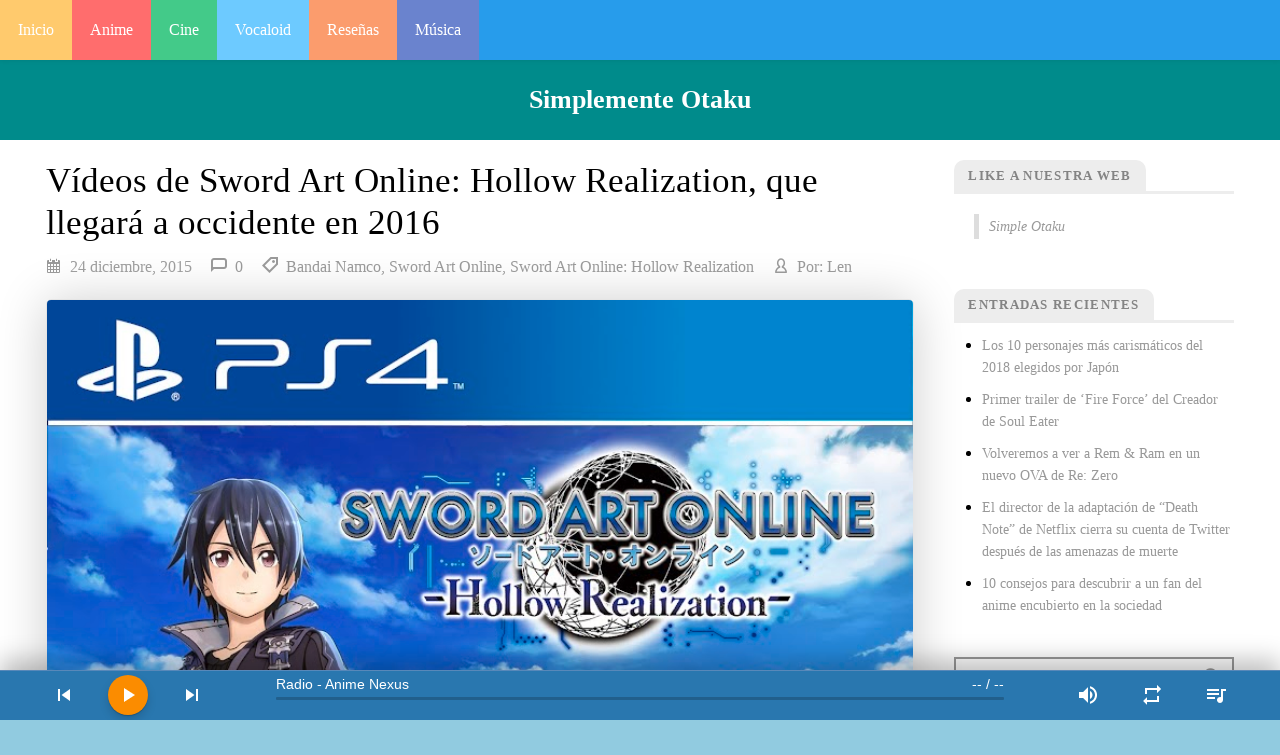

--- FILE ---
content_type: text/html; charset=UTF-8
request_url: https://simpleotaku.com/videojuegos/videos-de-sword-art-online-hollow-realization-que-llegara-a-occidente-en-2016/
body_size: 24671
content:
<!DOCTYPE html>

<html class="no-js" lang="es-PE" >

<!-- BEGIN head -->
<head>

	<!-- Meta Tags -->
	<meta charset="UTF-8">
	<meta http-equiv="Content-Type" content="text/html; charset=UTF-8" />
	
			<meta name="viewport" content="width=device-width,initial-scale=1">
		
	 
	 
	<!-- Title -->
	<title>Vídeos de Sword Art Online: Hollow Realization, que llegará a occidente en 2016 &#8211; Videojuegos &#8211; Simple Otaku Blog</title>


	<!-- Favicons -->
				<link rel="shortcut icon" href="https://simpleotaku.com/wp-content/uploads/2015/12/ICO32.ico">
				<link rel="apple-touch-icon" href="https://simpleotaku.com/wp-content/uploads/2015/12/ICO128.png">
				<link rel="apple-touch-icon" sizes="114x114" href="https://simpleotaku.com/wp-content/uploads/2015/12/ICO128.png">
				<link rel="apple-touch-icon" sizes="72x72" href="https://simpleotaku.com/wp-content/uploads/2015/12/ICO128.png">
				<link rel="apple-touch-icon" sizes="144x144" href="https://simpleotaku.com/wp-content/uploads/2015/12/ICO128.png">
	
	<!-- Pingback -->
	<link rel="pingback" href="https://simpleotaku.com/xmlrpc.php" />

	<meta name='robots' content='index, follow, max-image-preview:large, max-snippet:-1, max-video-preview:-1' />
	<style>img:is([sizes="auto" i], [sizes^="auto," i]) { contain-intrinsic-size: 3000px 1500px }</style>
	
	<!-- This site is optimized with the Yoast SEO plugin v22.6 - https://yoast.com/wordpress/plugins/seo/ -->
	<title>Vídeos de Sword Art Online: Hollow Realization, que llegará a occidente en 2016 &#8211; Videojuegos &#8211; Simple Otaku Blog</title>
	<link rel="canonical" href="https://simpleotaku.com/videojuegos/videos-de-sword-art-online-hollow-realization-que-llegara-a-occidente-en-2016/" />
	<meta property="og:locale" content="es_ES" />
	<meta property="og:type" content="article" />
	<meta property="og:title" content="Vídeos de Sword Art Online: Hollow Realization, que llegará a occidente en 2016 &#8211; Videojuegos &#8211; Simple Otaku Blog" />
	<meta property="og:description" content="Bandai Namco Europa ha anunciado que Sword Art Online: Hollow Realization para PlayStation 4 y PSVita llegará a Europa y Norteamérica en otoño de 2016, contando con voces en japonés y subtítulos en..." />
	<meta property="og:url" content="https://simpleotaku.com/videojuegos/videos-de-sword-art-online-hollow-realization-que-llegara-a-occidente-en-2016/" />
	<meta property="og:site_name" content="Simple Otaku Blog" />
	<meta property="article:publisher" content="https://www.facebook.com/SimpleOtakuCoM/" />
	<meta property="article:published_time" content="2015-12-24T15:10:22+00:00" />
	<meta property="og:image" content="http://www.blogiswar.net/wp-content/uploads/2015/12/SAO-HR-02-302x170.jpg" />
	<meta name="author" content="Len" />
	<meta name="twitter:card" content="summary_large_image" />
	<meta name="twitter:label1" content="Written by" />
	<meta name="twitter:data1" content="Len" />
	<meta name="twitter:label2" content="Est. reading time" />
	<meta name="twitter:data2" content="1 minuto" />
	<script type="application/ld+json" class="yoast-schema-graph">{"@context":"https://schema.org","@graph":[{"@type":"WebPage","@id":"https://simpleotaku.com/videojuegos/videos-de-sword-art-online-hollow-realization-que-llegara-a-occidente-en-2016/","url":"https://simpleotaku.com/videojuegos/videos-de-sword-art-online-hollow-realization-que-llegara-a-occidente-en-2016/","name":"Vídeos de Sword Art Online: Hollow Realization, que llegará a occidente en 2016 &#8211; Videojuegos &#8211; Simple Otaku Blog","isPartOf":{"@id":"https://simpleotaku.com/#website"},"primaryImageOfPage":{"@id":"https://simpleotaku.com/videojuegos/videos-de-sword-art-online-hollow-realization-que-llegara-a-occidente-en-2016/#primaryimage"},"image":{"@id":"https://simpleotaku.com/videojuegos/videos-de-sword-art-online-hollow-realization-que-llegara-a-occidente-en-2016/#primaryimage"},"thumbnailUrl":"http://www.blogiswar.net/wp-content/uploads/2015/12/SAO-HR-02-302x170.jpg","datePublished":"2015-12-24T15:10:22+00:00","dateModified":"2015-12-24T15:10:22+00:00","author":{"@id":"https://simpleotaku.com/#/schema/person/e59942338c2e5da32b630f61de4cb2b7"},"breadcrumb":{"@id":"https://simpleotaku.com/videojuegos/videos-de-sword-art-online-hollow-realization-que-llegara-a-occidente-en-2016/#breadcrumb"},"inLanguage":"es-PE","potentialAction":[{"@type":"ReadAction","target":["https://simpleotaku.com/videojuegos/videos-de-sword-art-online-hollow-realization-que-llegara-a-occidente-en-2016/"]}]},{"@type":"ImageObject","inLanguage":"es-PE","@id":"https://simpleotaku.com/videojuegos/videos-de-sword-art-online-hollow-realization-que-llegara-a-occidente-en-2016/#primaryimage","url":"http://www.blogiswar.net/wp-content/uploads/2015/12/SAO-HR-02-302x170.jpg","contentUrl":"http://www.blogiswar.net/wp-content/uploads/2015/12/SAO-HR-02-302x170.jpg"},{"@type":"BreadcrumbList","@id":"https://simpleotaku.com/videojuegos/videos-de-sword-art-online-hollow-realization-que-llegara-a-occidente-en-2016/#breadcrumb","itemListElement":[{"@type":"ListItem","position":1,"name":"Home","item":"https://simpleotaku.com/"},{"@type":"ListItem","position":2,"name":"Vídeos de Sword Art Online: Hollow Realization, que llegará a occidente en 2016"}]},{"@type":"WebSite","@id":"https://simpleotaku.com/#website","url":"https://simpleotaku.com/","name":"Simple Otaku Blog","description":"Simplemente Otaku - Blog anime, reseñas, músicas, un pedacito de Japón.","potentialAction":[{"@type":"SearchAction","target":{"@type":"EntryPoint","urlTemplate":"https://simpleotaku.com/?s={search_term_string}"},"query-input":"required name=search_term_string"}],"inLanguage":"es-PE"},{"@type":"Person","@id":"https://simpleotaku.com/#/schema/person/e59942338c2e5da32b630f61de4cb2b7","name":"Len","image":{"@type":"ImageObject","inLanguage":"es-PE","@id":"https://simpleotaku.com/#/schema/person/image/","url":"https://secure.gravatar.com/avatar/c4104a6017fff5294b9adf14cc291f337447545c30404c401537d94902b1c8ec?s=96&d=mm&r=g","contentUrl":"https://secure.gravatar.com/avatar/c4104a6017fff5294b9adf14cc291f337447545c30404c401537d94902b1c8ec?s=96&d=mm&r=g","caption":"Len"},"url":"https://simpleotaku.com/author/len/"}]}</script>
	<!-- / Yoast SEO plugin. -->


<link rel='dns-prefetch' href='//ajax.aspnetcdn.com' />
<link rel="alternate" type="application/rss+xml" title="Simple Otaku Blog &raquo; Feed" href="https://simpleotaku.com/feed/" />
<link rel="alternate" type="application/rss+xml" title="Simple Otaku Blog &raquo; Feed de los comentarios" href="https://simpleotaku.com/comments/feed/" />
<link rel="alternate" type="application/rss+xml" title="Simple Otaku Blog &raquo; Comentario Vídeos de Sword Art Online: Hollow Realization, que llegará a occidente en 2016 del feed" href="https://simpleotaku.com/videojuegos/videos-de-sword-art-online-hollow-realization-que-llegara-a-occidente-en-2016/feed/" />
<link rel='stylesheet' id='wp-block-library-css' href='https://simpleotaku.com/wp-includes/css/dist/block-library/style.min.css?ver=6.8.3' type='text/css' media='all' />
<style id='classic-theme-styles-inline-css' type='text/css'>
/*! This file is auto-generated */
.wp-block-button__link{color:#fff;background-color:#32373c;border-radius:9999px;box-shadow:none;text-decoration:none;padding:calc(.667em + 2px) calc(1.333em + 2px);font-size:1.125em}.wp-block-file__button{background:#32373c;color:#fff;text-decoration:none}
</style>
<style id='global-styles-inline-css' type='text/css'>
:root{--wp--preset--aspect-ratio--square: 1;--wp--preset--aspect-ratio--4-3: 4/3;--wp--preset--aspect-ratio--3-4: 3/4;--wp--preset--aspect-ratio--3-2: 3/2;--wp--preset--aspect-ratio--2-3: 2/3;--wp--preset--aspect-ratio--16-9: 16/9;--wp--preset--aspect-ratio--9-16: 9/16;--wp--preset--color--black: #000000;--wp--preset--color--cyan-bluish-gray: #abb8c3;--wp--preset--color--white: #ffffff;--wp--preset--color--pale-pink: #f78da7;--wp--preset--color--vivid-red: #cf2e2e;--wp--preset--color--luminous-vivid-orange: #ff6900;--wp--preset--color--luminous-vivid-amber: #fcb900;--wp--preset--color--light-green-cyan: #7bdcb5;--wp--preset--color--vivid-green-cyan: #00d084;--wp--preset--color--pale-cyan-blue: #8ed1fc;--wp--preset--color--vivid-cyan-blue: #0693e3;--wp--preset--color--vivid-purple: #9b51e0;--wp--preset--gradient--vivid-cyan-blue-to-vivid-purple: linear-gradient(135deg,rgba(6,147,227,1) 0%,rgb(155,81,224) 100%);--wp--preset--gradient--light-green-cyan-to-vivid-green-cyan: linear-gradient(135deg,rgb(122,220,180) 0%,rgb(0,208,130) 100%);--wp--preset--gradient--luminous-vivid-amber-to-luminous-vivid-orange: linear-gradient(135deg,rgba(252,185,0,1) 0%,rgba(255,105,0,1) 100%);--wp--preset--gradient--luminous-vivid-orange-to-vivid-red: linear-gradient(135deg,rgba(255,105,0,1) 0%,rgb(207,46,46) 100%);--wp--preset--gradient--very-light-gray-to-cyan-bluish-gray: linear-gradient(135deg,rgb(238,238,238) 0%,rgb(169,184,195) 100%);--wp--preset--gradient--cool-to-warm-spectrum: linear-gradient(135deg,rgb(74,234,220) 0%,rgb(151,120,209) 20%,rgb(207,42,186) 40%,rgb(238,44,130) 60%,rgb(251,105,98) 80%,rgb(254,248,76) 100%);--wp--preset--gradient--blush-light-purple: linear-gradient(135deg,rgb(255,206,236) 0%,rgb(152,150,240) 100%);--wp--preset--gradient--blush-bordeaux: linear-gradient(135deg,rgb(254,205,165) 0%,rgb(254,45,45) 50%,rgb(107,0,62) 100%);--wp--preset--gradient--luminous-dusk: linear-gradient(135deg,rgb(255,203,112) 0%,rgb(199,81,192) 50%,rgb(65,88,208) 100%);--wp--preset--gradient--pale-ocean: linear-gradient(135deg,rgb(255,245,203) 0%,rgb(182,227,212) 50%,rgb(51,167,181) 100%);--wp--preset--gradient--electric-grass: linear-gradient(135deg,rgb(202,248,128) 0%,rgb(113,206,126) 100%);--wp--preset--gradient--midnight: linear-gradient(135deg,rgb(2,3,129) 0%,rgb(40,116,252) 100%);--wp--preset--font-size--small: 13px;--wp--preset--font-size--medium: 20px;--wp--preset--font-size--large: 36px;--wp--preset--font-size--x-large: 42px;--wp--preset--spacing--20: 0.44rem;--wp--preset--spacing--30: 0.67rem;--wp--preset--spacing--40: 1rem;--wp--preset--spacing--50: 1.5rem;--wp--preset--spacing--60: 2.25rem;--wp--preset--spacing--70: 3.38rem;--wp--preset--spacing--80: 5.06rem;--wp--preset--shadow--natural: 6px 6px 9px rgba(0, 0, 0, 0.2);--wp--preset--shadow--deep: 12px 12px 50px rgba(0, 0, 0, 0.4);--wp--preset--shadow--sharp: 6px 6px 0px rgba(0, 0, 0, 0.2);--wp--preset--shadow--outlined: 6px 6px 0px -3px rgba(255, 255, 255, 1), 6px 6px rgba(0, 0, 0, 1);--wp--preset--shadow--crisp: 6px 6px 0px rgba(0, 0, 0, 1);}:where(.is-layout-flex){gap: 0.5em;}:where(.is-layout-grid){gap: 0.5em;}body .is-layout-flex{display: flex;}.is-layout-flex{flex-wrap: wrap;align-items: center;}.is-layout-flex > :is(*, div){margin: 0;}body .is-layout-grid{display: grid;}.is-layout-grid > :is(*, div){margin: 0;}:where(.wp-block-columns.is-layout-flex){gap: 2em;}:where(.wp-block-columns.is-layout-grid){gap: 2em;}:where(.wp-block-post-template.is-layout-flex){gap: 1.25em;}:where(.wp-block-post-template.is-layout-grid){gap: 1.25em;}.has-black-color{color: var(--wp--preset--color--black) !important;}.has-cyan-bluish-gray-color{color: var(--wp--preset--color--cyan-bluish-gray) !important;}.has-white-color{color: var(--wp--preset--color--white) !important;}.has-pale-pink-color{color: var(--wp--preset--color--pale-pink) !important;}.has-vivid-red-color{color: var(--wp--preset--color--vivid-red) !important;}.has-luminous-vivid-orange-color{color: var(--wp--preset--color--luminous-vivid-orange) !important;}.has-luminous-vivid-amber-color{color: var(--wp--preset--color--luminous-vivid-amber) !important;}.has-light-green-cyan-color{color: var(--wp--preset--color--light-green-cyan) !important;}.has-vivid-green-cyan-color{color: var(--wp--preset--color--vivid-green-cyan) !important;}.has-pale-cyan-blue-color{color: var(--wp--preset--color--pale-cyan-blue) !important;}.has-vivid-cyan-blue-color{color: var(--wp--preset--color--vivid-cyan-blue) !important;}.has-vivid-purple-color{color: var(--wp--preset--color--vivid-purple) !important;}.has-black-background-color{background-color: var(--wp--preset--color--black) !important;}.has-cyan-bluish-gray-background-color{background-color: var(--wp--preset--color--cyan-bluish-gray) !important;}.has-white-background-color{background-color: var(--wp--preset--color--white) !important;}.has-pale-pink-background-color{background-color: var(--wp--preset--color--pale-pink) !important;}.has-vivid-red-background-color{background-color: var(--wp--preset--color--vivid-red) !important;}.has-luminous-vivid-orange-background-color{background-color: var(--wp--preset--color--luminous-vivid-orange) !important;}.has-luminous-vivid-amber-background-color{background-color: var(--wp--preset--color--luminous-vivid-amber) !important;}.has-light-green-cyan-background-color{background-color: var(--wp--preset--color--light-green-cyan) !important;}.has-vivid-green-cyan-background-color{background-color: var(--wp--preset--color--vivid-green-cyan) !important;}.has-pale-cyan-blue-background-color{background-color: var(--wp--preset--color--pale-cyan-blue) !important;}.has-vivid-cyan-blue-background-color{background-color: var(--wp--preset--color--vivid-cyan-blue) !important;}.has-vivid-purple-background-color{background-color: var(--wp--preset--color--vivid-purple) !important;}.has-black-border-color{border-color: var(--wp--preset--color--black) !important;}.has-cyan-bluish-gray-border-color{border-color: var(--wp--preset--color--cyan-bluish-gray) !important;}.has-white-border-color{border-color: var(--wp--preset--color--white) !important;}.has-pale-pink-border-color{border-color: var(--wp--preset--color--pale-pink) !important;}.has-vivid-red-border-color{border-color: var(--wp--preset--color--vivid-red) !important;}.has-luminous-vivid-orange-border-color{border-color: var(--wp--preset--color--luminous-vivid-orange) !important;}.has-luminous-vivid-amber-border-color{border-color: var(--wp--preset--color--luminous-vivid-amber) !important;}.has-light-green-cyan-border-color{border-color: var(--wp--preset--color--light-green-cyan) !important;}.has-vivid-green-cyan-border-color{border-color: var(--wp--preset--color--vivid-green-cyan) !important;}.has-pale-cyan-blue-border-color{border-color: var(--wp--preset--color--pale-cyan-blue) !important;}.has-vivid-cyan-blue-border-color{border-color: var(--wp--preset--color--vivid-cyan-blue) !important;}.has-vivid-purple-border-color{border-color: var(--wp--preset--color--vivid-purple) !important;}.has-vivid-cyan-blue-to-vivid-purple-gradient-background{background: var(--wp--preset--gradient--vivid-cyan-blue-to-vivid-purple) !important;}.has-light-green-cyan-to-vivid-green-cyan-gradient-background{background: var(--wp--preset--gradient--light-green-cyan-to-vivid-green-cyan) !important;}.has-luminous-vivid-amber-to-luminous-vivid-orange-gradient-background{background: var(--wp--preset--gradient--luminous-vivid-amber-to-luminous-vivid-orange) !important;}.has-luminous-vivid-orange-to-vivid-red-gradient-background{background: var(--wp--preset--gradient--luminous-vivid-orange-to-vivid-red) !important;}.has-very-light-gray-to-cyan-bluish-gray-gradient-background{background: var(--wp--preset--gradient--very-light-gray-to-cyan-bluish-gray) !important;}.has-cool-to-warm-spectrum-gradient-background{background: var(--wp--preset--gradient--cool-to-warm-spectrum) !important;}.has-blush-light-purple-gradient-background{background: var(--wp--preset--gradient--blush-light-purple) !important;}.has-blush-bordeaux-gradient-background{background: var(--wp--preset--gradient--blush-bordeaux) !important;}.has-luminous-dusk-gradient-background{background: var(--wp--preset--gradient--luminous-dusk) !important;}.has-pale-ocean-gradient-background{background: var(--wp--preset--gradient--pale-ocean) !important;}.has-electric-grass-gradient-background{background: var(--wp--preset--gradient--electric-grass) !important;}.has-midnight-gradient-background{background: var(--wp--preset--gradient--midnight) !important;}.has-small-font-size{font-size: var(--wp--preset--font-size--small) !important;}.has-medium-font-size{font-size: var(--wp--preset--font-size--medium) !important;}.has-large-font-size{font-size: var(--wp--preset--font-size--large) !important;}.has-x-large-font-size{font-size: var(--wp--preset--font-size--x-large) !important;}
:where(.wp-block-post-template.is-layout-flex){gap: 1.25em;}:where(.wp-block-post-template.is-layout-grid){gap: 1.25em;}
:where(.wp-block-columns.is-layout-flex){gap: 2em;}:where(.wp-block-columns.is-layout-grid){gap: 2em;}
:root :where(.wp-block-pullquote){font-size: 1.5em;line-height: 1.6;}
</style>
<link rel='stylesheet' id='plugins-css' href='https://simpleotaku.com/wp-content/themes/nikka_v.1.1.0/css/plugins.css?ver=1.1.0' type='text/css' media='screen' />
<link rel='stylesheet' id='stylesheet-css' href='https://simpleotaku.com/wp-content/themes/nikka_v.1.1.0/style.css?ver=1.1.0' type='text/css' media='screen' />
<link rel='stylesheet' id='icomoon-ultimate-css' href='https://simpleotaku.com/wp-content/themes/nikka_v.1.1.0/css/icomoon.ultimate.css?ver=1.1.0' type='text/css' media='screen' />
<script type="text/javascript" src="https://ajax.aspnetcdn.com/ajax/jQuery/jquery-1.7.2.min.js" id="jquery-js"></script>
<link rel="https://api.w.org/" href="https://simpleotaku.com/wp-json/" /><link rel="alternate" title="JSON" type="application/json" href="https://simpleotaku.com/wp-json/wp/v2/posts/236" /><link rel="EditURI" type="application/rsd+xml" title="RSD" href="https://simpleotaku.com/xmlrpc.php?rsd" />
<meta name="generator" content="WordPress 6.8.3" />
<link rel='shortlink' href='https://simpleotaku.com/?p=236' />
<link rel="alternate" title="oEmbed (JSON)" type="application/json+oembed" href="https://simpleotaku.com/wp-json/oembed/1.0/embed?url=https%3A%2F%2Fsimpleotaku.com%2Fvideojuegos%2Fvideos-de-sword-art-online-hollow-realization-que-llegara-a-occidente-en-2016%2F" />
<link rel="alternate" title="oEmbed (XML)" type="text/xml+oembed" href="https://simpleotaku.com/wp-json/oembed/1.0/embed?url=https%3A%2F%2Fsimpleotaku.com%2Fvideojuegos%2Fvideos-de-sword-art-online-hollow-realization-que-llegara-a-occidente-en-2016%2F&#038;format=xml" />
<!--buffer start custom--!>
<!--start callback custom--!>
 
</head>



<body class="wp-singular post-template-default single single-post postid-236 single-format-standard wp-theme-nikka_v110">
	
<div id="todopag" class="todopag blur-in">

	<!--[if lte IE 8]>
		<div class="browser-notice">
Estas usando un navegador <strong>desactualizado</strong>. Visita este link para <a href="http://browsehappy.com/">actualizar tu navegador</a> para mejorar tu experiencia de usuario en internet.
		</div>
	<![endif]-->

	<noscript class="browser-noscript">
		Por favor activa el JavaScript para poder ver la página correctamente.
	</noscript>
	
    <header class="main-header" id="main-header" data-background-pattern="">
	<div id="header-menu-anime">

	                <nav class="main-navigation-container" >
	                    							<ul id="main-navigation" class="main-navigation"><li id="menu-item-457" class="menu-item menu-item-type-post_type menu-item-object-page menu-item-home menu-item-457"><a href="https://simpleotaku.com/">Inicio</a></li>
<li id="menu-item-201" class="menu-item menu-item-type-taxonomy menu-item-object-category menu-item-has-children menu-item-201"><a href="https://simpleotaku.com/categoría/anime/">Anime</a>
<ul class="sub-menu">
	<li id="menu-item-202" class="menu-item menu-item-type-taxonomy menu-item-object-category menu-item-202"><a href="https://simpleotaku.com/categoría/manga/">Manga</a></li>
	<li id="menu-item-203" class="menu-item menu-item-type-taxonomy menu-item-object-category current-post-ancestor current-menu-parent current-post-parent menu-item-203"><a href="https://simpleotaku.com/categoría/videojuegos/">Videojuegos</a></li>
</ul>
</li>
<li id="menu-item-205" class="menu-item menu-item-type-taxonomy menu-item-object-category menu-item-205"><a href="https://simpleotaku.com/categoría/cine/">Cine</a></li>
<li id="menu-item-206" class="menu-item menu-item-type-taxonomy menu-item-object-category menu-item-206"><a href="https://simpleotaku.com/categoría/vocaloid/">Vocaloid</a></li>
<li id="menu-item-204" class="menu-item menu-item-type-taxonomy menu-item-object-category menu-item-204"><a href="https://simpleotaku.com/categoría/resenas/">Reseñas</a></li>
<li id="menu-item-207" class="menu-item menu-item-type-taxonomy menu-item-object-category menu-item-207"><a href="https://simpleotaku.com/categoría/musica/">Música</a></li>
</ul>							                </nav>
					
					</div>
				<script>

$("#main-navigation li").on("click", function (e) {
    e.preventDefault();
    $(this).siblings("li").css("fontWeight", "normal");
	$(this).siblings("li").removeClass("current-menu-item");
    $(this).css("fontWeight", "bold");
});

</script>				
					
<style>
.tiled-gallery{width:100%}.gallery-group.images-1{width:48%;display:inline-block}.tiled-gallery img{width:100%}body{background:radial-gradient(#69B9D6 15%,transparent 15%),radial-gradient(#7BBCCC 15%,transparent 15%) 16px 16px,radial-gradient(rgba(255,255,255,.1) 15%,transparent 20%) 0 1px,radial-gradient(rgba(255,255,255,.1) 15%,transparent 20%) 16px 17px;background-size:30px 30px;background-color:#91CBE0}.Anime{background:#5777BF!important}.Anime h3:after{border-bottom-color:#5777BF!important}.Recomendaciones{background:#16a085!important}.Recomendaciones h3:after{border-bottom-color:#16a085!important}.Manga{background:#e67e22!important}.Manga h3:after{border-bottom-color:#e67e22!important}.Videojuegos{background:#e74c3c!important}.Videojuegos h3:after{border-bottom-color:#e74c3c!important}.felicidades{background:#3498db!important}.Felicidades h3:after{border-bottom-color:#3498db!important}.Musica{background:#8e44ad!important}.Musica h3:after{border-bottom-color:#8e44ad!important}.Vocaloid{background:#1abc9c!important}.Vocaloid h3:after{border-bottom-color:#1abc9c!important}.Cine{background:#27ae60!important}.Cine h3:after{border-bottom-color:#27ae60!important}.mensajecont:after{content:'';position:absolute;border-style:solid;border-width:7px 10px 7px 0;border-color:transparent #f4f4f4;display:block;width:0;z-index:1;margin-top:-11px;left:-10px;top:35%}.mensajecont{position:absolute;width:240px;height:auto;top:100px;letter-spacing:2px;line-height:1.5;left:250px;font-size:calc(.2vw + 11px)!important;min-height:60px;padding:15px;background:#f4f4f4;-webkit-border-radius:10px;-moz-border-radius:10px;border-radius:15px}.borrarwaifu{position:absolute!important;right:7px;top:7px}.blog-single-content iframe{height:calc(40vw)!important;height:450px}.entradaotaku .entry-meta a{border:1px solid #dddfe2;border-radius:4px;margin:2px;overflow:hidden;padding:3px 8px;white-space:nowrap}.entradaotaku .entry-meta a:hover{border:1px solid #a5a5a5!important}body{font-family:Raleway,verdana,georgia,serif;position:relative;overflow:hidden;overflow-y:scroll;width:100%;height:100%}.mensajecont{overflow:inherit!important}@media only screen and (max-width:820px){.todopag{margin:0!important}}@media only screen and (max-width:670px){.mensajecont{top:338px!important;left:0!important}.mensajecont:after{left:30px!important;top:3px!important}}.inner-wrapper,.page-container,div#site-intro{display:block}#header-menu-anime,.copyrights,.dgus,.main-container{display:flex}.dgus{overflow:hidden;width:100%}div#gallery-1{display:block}.copyrights{padding:10px 20px 15px;margin-bottom:45px}.main-container{padding:0 .5%;width:100%}#header-menu-anime{display: flex;background:#279CEB;box-shadow:0 0 5px rgba(0,0,0,.1);width:100%;position:relative}#header-menu-anime .main-navigation-container{float:left;padding-right:50px;-webkit-transition:all .3s ease-out;-moz-transition:all .3s ease-out;-o-transition:all .3s ease-out;-ms-transition:all .3s ease-out;transition:all .3s ease-out}#header-menu-anime .main-navigation-container li,#header-menu-anime .main-navigation-container ul{list-style:none;padding:0;margin:0}#header-menu-anime .main-navigation-container ul li{display:block;float:left;position:relative}#header-menu-anime .main-navigation-container ul li a{color:#FFF;text-transform:capitalize;padding:0 18px;line-height:60px;height:60px;-webkit-box-sizing:border-box;-moz-box-sizing:border-box;-ms-box-sizing:border-box;box-sizing:border-box;display:block}#header-menu-anime .main-navigation-container ul li a .has-submenu{padding-right:3px}#header-menu-anime .main-navigation-container ul#main-navigation li.menu-item a:hover{color:#FFF;background:rgba(234,230,230,.15)}#header-menu-anime .main-navigation-container ul li.current-menu-parent>a,#header-menu-anime .main-navigation-container ul li:hover>a{color:#FFF;background:rgba(234,230,230,.25)}#main-navigation li.current-menu-item{font-weight:700!important}ul#main-navigation li:first-child{background:#ffca6d}ul#main-navigation li:nth-child(2){background:#ff6d6d}ul#main-navigation li:nth-child(3){background:#43CA89}ul#main-navigation li:nth-child(4){background:#6dcaff}ul#main-navigation li:nth-child(5){background:#FB9C6D}ul#main-navigation li:nth-child(6){background:#6A83CE}ul#main-navigation li:nth-child(7),ul#main-navigation li:nth-child(8){background:#ec6dff}ul.sub-menu a,ul.sub-menu li{background:0 0!important;color:#999!important}#header-menu-anime .main-navigation-container ul li ul{position:absolute;width:200px;padding:15px 0 0;margin-top:10px;background:#FFF;-moz-box-shadow:0 0 1px 0 rgba(0,0,0,.01);-webkit-box-shadow:0 0 1px 0 rgba(0,0,0,.01);box-shadow:0 0 1px 0 rgba(0,0,0,.01);border-bottom:2px solid #e4e4e4;border-bottom:2px solid rgba(0,0,0,.1);top:100%;left:0;-webkit-transition:all .2s ease-out;-moz-transition:all .2s ease-out;-o-transition:all .2s ease-out;-ms-transition:all .2s ease-out;transition:all .2s ease-out;white-space:nowrap;visibility:hidden;-ms-filter:"progid:DXImageTransform.Microsoft.Alpha(Opacity=0)";filter:alpha(opacity=0);opacity:0;z-index:9999;border-radius:2px}#header-menu-anime .main-navigation-container ul li ul li{float:none;padding:0 15px;margin-bottom:15px}#header-menu-anime .main-navigation-container ul li ul li a{font-size:13px;line-height:1.5em;height:auto;border:0;padding:0;margin:0;color:#717171}#header-menu-anime .main-navigation-container ul li ul li a .has-submenu{position:absolute;right:0}#header-menu-anime .main-navigation-container ul li ul:before{content:"";display:block;position:absolute;width:0;height:0;border-left:12px solid transparent;border-right:12px solid transparent;border-bottom:12px solid #FFF;top:-12px;left:20px}#header-menu-anime .main-navigation-container ul li ul:after{content:"";position:absolute;top:-17px;left:0;width:100%;height:17px;display:block}#header-menu-anime .main-navigation-container ul li ul ul{left:100%;top:0;margin-top:-23px;margin-left:17px}#header-menu-anime .main-navigation-container ul li ul ul:before{border-left:0;border-right:12px solid #FFF;border-top:12px solid transparent;border-bottom:12px solid transparent;top:15px;left:-12px}#header-menu-anime .main-navigation-container ul li ul ul:after{top:0;left:-17px;width:17px;height:100%}#header-menu-anime .main-navigation-container ul li:hover>ul{visibility:visible;-ms-filter:"progid:DXImageTransform.Microsoft.Alpha(Opacity=100)";filter:alpha(opacity=100);opacity:1;margin-top:17px}#header-menu-anime .main-navigation-container ul li ul li:hover>ul{margin-top:-15px}
</style>	

        <div id="main-header-frame" class="main-header-frame" style="overflow: hidden;">

            <div class="header-wrapper">    
				
   <div class="header-menu ss-ajaxable" id="header-menu">

                

	                
                </div>
                
                <div class="header-widget">
	</div>

            </div>
			
			<div class="slogankawey">
						           
                                			<span class="logo-slogan">Simplemente Otaku</span>
		
            					
            </div>
		

<style>
.slogankawey {
    background: darkcyan;
    text-align: center;
    padding: 25px;
    color: #FFF;
    font-size: 1.6rem;
    font-weight: 600;
}

/* calendar widget */
.widget_calendar {float: left;}
#wp-calendar {
    width: 100%;
    FONT-SIZE: 12PX;
}
#wp-calendar caption { 
    color: #fff;
    font-size: 18px;
    width: 100%;
    text-align: center;
    padding: 18px 0;
    -webkit-border-radius: 12px 12px 0px 0px;
    -moz-border-radius: 12px 12px 0px 0px;
    border-radius: 12px 12px 0px 0px;
    background-color: rgb(231, 76, 60);}
	td#today,td#today a {COLOR:WHITE!IMPORTANT;
   background-color: rgb(231, 76, 60)!IMPORTANT;}
}

#wp-calendar tbody td { background-color: WHITE!IMPORTANT; padding:8px;}

#wp-calendar tbody .pad { background-color: #E8E8E8; }
#WP-CALENDAR tfoot {
   DISPLAY:NONE
}
table#wp-calendar,#WP-CALENDAR tr {
    BORDER: NONE!iMPORTANT;
}
</style>

 
 
	
			
        </div><!--iframe-->


    </header>

    <div id="wrapper" class="wrapper">

	
		        <div class="main-container ss-ajaxable  main-container-" id="main-container" data-animation-type="fade-from-bottom" data-animation-speed="0.6" data-animation-out-speed="0.6" >
            <section class="inner-wrapper ss-row" >
<div class="page-container">
	
    <div class="blog-single boxed-item ss-animatable ss-has-children entradaotaku">
        
		
		<div class="flexpostout">
		<div class="flexpost">
		
                

            

<article class="blog-item post-236 post type-post status-publish format-standard hentry category-videojuegos tag-bandai-namco tag-sword-art-online tag-sword-art-online-hollow-realization">
                
    <header class="blog-item-header">
        <h1 class="blog-item-title">Vídeos de Sword Art Online: Hollow Realization, que llegará a occidente en 2016</h1>
        <div class="blog-meta-container1">
            <div class="blog-meta meta-date">
                    <span class="icon-calendar4" aria-hidden="true"></span>
                    <p>24 diciembre, 2015</p>
            </div>
            <div class="blog-meta meta-comment">
                <a class="meta-comment-link ss-no-ajax" href="https://simpleotaku.com/videojuegos/videos-de-sword-art-online-hollow-realization-que-llegara-a-occidente-en-2016/#respond">
                    <span class="icon-bubble5" aria-hidden="true"></span>
                    <p>0</p>
                </a>
            </div>
                            <div class="blog-meta meta-tag">
                   <span class="icon-tag6" aria-hidden="true"></span>
                   <a href="https://simpleotaku.com/etiqueta/bandai-namco/" rel="tag">Bandai Namco</a>, <a href="https://simpleotaku.com/etiqueta/sword-art-online/" rel="tag">Sword Art Online</a>, <a href="https://simpleotaku.com/etiqueta/sword-art-online-hollow-realization/" rel="tag">Sword Art Online: Hollow Realization</a>                </div>
                        <div class="blog-meta meta-like">
                <a href="https://simpleotaku.com/author/len/">
                    <span class="icon-user2" aria-hidden="true"></span>
                    <p>Por: <span class="blog-post-author">Len</span></p>
                </a>
            </div>
        </div>
    </header>



	
    <div class="blog-single-content ss-typography">
<div class="entradaotaku-img">
<img width="100%" height="auto" src="https://lh3.googleusercontent.com/[base64]s1000" class="attachment-general-size wp-post-image" alt="Vídeos de Sword Art Online: Hollow Realization, que llegará a occidente en 2016"></div>
<div class="fblike">
<div class="fb-like" data-href="https://simpleotaku.com/videojuegos/videos-de-sword-art-online-hollow-realization-que-llegara-a-occidente-en-2016/" data-layout="standard" data-action="like" data-size="small" data-show-faces="true" data-share="true"></div>
</div>
        <p>Bandai Namco Europa ha anunciado que <strong>Sword Art Online: Hollow Realization </strong>para PlayStation 4 y PSVita llegará a Europa y Norteamérica en <strong>otoño de 2016</strong>, contando con voces en japonés y subtítulos en inglés, español, francés, alemán, italiano y portugués.</p>
<div class="video-container"><span class="embed-youtube"><iframe class="youtube-player" src="https://www.youtube.com/embed/6tQuQT7Ep74?version=3&amp;rel=1&amp;fs=1&amp;autohide=2&amp;showsearch=0&amp;showinfo=1&amp;iv_load_policy=1&amp;wmode=transparent" width="720" height="435" frameborder="0" allowfullscreen="allowfullscreen"></iframe></span></div>
<p>Además la desarralloradora ha mostrado un vídeo de ocho minutos de juego de <strong>Sword Art Online: Hollow Realization </strong>durante un streaming especial de Navidad.</p>
<p>En el vídeo podemos ver a Kirito, Asuna, Silica y Lisbeth corriendo por el campo y combatiendo contra enemigos.</p>
<p>El juego se lanzará en 2016 en Japón.</p>
<div class="video-container"><span class="embed-youtube"><iframe class="youtube-player" src="https://www.youtube.com/embed/YqtnI9RSWUk?version=3&amp;rel=1&amp;fs=1&amp;autohide=2&amp;showsearch=0&amp;showinfo=1&amp;iv_load_policy=1&amp;wmode=transparent" width="720" height="435" frameborder="0" allowfullscreen="allowfullscreen"></iframe></span></div>
<div id="gallery-1" class="gallery galleryid-95918 gallery-columns-2 gallery-size-thumbnail">
<dl class="gallery-item">
<dt class="gallery-icon landscape"><a class="cboxElement" title="SAO HR - 02" href="http://www.blogiswar.net/wp-content/uploads/2015/12/SAO-HR-02.jpg" rel="lightbox[95918]"><img fetchpriority="high" decoding="async" class="attachment-thumbnail size-thumbnail" src="http://www.blogiswar.net/wp-content/uploads/2015/12/SAO-HR-02-302x170.jpg" sizes="(max-width: 302px) 100vw, 302px" srcset="http://www.blogiswar.net/wp-content/uploads/2015/12/SAO-HR-02-302x170.jpg 302w, http://www.blogiswar.net/wp-content/uploads/2015/12/SAO-HR-02-358x202.jpg 358w, http://www.blogiswar.net/wp-content/uploads/2015/12/SAO-HR-02-768x432.jpg 768w, http://www.blogiswar.net/wp-content/uploads/2015/12/SAO-HR-02-720x405.jpg 720w, http://www.blogiswar.net/wp-content/uploads/2015/12/SAO-HR-02-1280x720.jpg 1280w, http://www.blogiswar.net/wp-content/uploads/2015/12/SAO-HR-02-800x450.jpg 800w" alt="SAO HR - 02" width="302" height="170" /></a></dt>
</dl>
<dl class="gallery-item">
<dt class="gallery-icon landscape"><a class="cboxElement" title="SAO HR - 03" href="http://www.blogiswar.net/wp-content/uploads/2015/12/SAO-HR-03.jpg" rel="lightbox[95918]"><img loading="lazy" decoding="async" class="attachment-thumbnail size-thumbnail" src="http://www.blogiswar.net/wp-content/uploads/2015/12/SAO-HR-03-302x170.jpg" sizes="auto, (max-width: 302px) 100vw, 302px" srcset="http://www.blogiswar.net/wp-content/uploads/2015/12/SAO-HR-03-302x170.jpg 302w, http://www.blogiswar.net/wp-content/uploads/2015/12/SAO-HR-03-358x202.jpg 358w, http://www.blogiswar.net/wp-content/uploads/2015/12/SAO-HR-03-768x432.jpg 768w, http://www.blogiswar.net/wp-content/uploads/2015/12/SAO-HR-03-720x405.jpg 720w, http://www.blogiswar.net/wp-content/uploads/2015/12/SAO-HR-03-1280x720.jpg 1280w, http://www.blogiswar.net/wp-content/uploads/2015/12/SAO-HR-03-800x450.jpg 800w" alt="SAO HR - 03" width="302" height="170" /></a></dt>
</dl>
<dl class="gallery-item">
<dt class="gallery-icon landscape"><a class="cboxElement" title="SAO HR - 04" href="http://www.blogiswar.net/wp-content/uploads/2015/12/SAO-HR-04.jpg" rel="lightbox[95918]"><img loading="lazy" decoding="async" class="attachment-thumbnail size-thumbnail" src="http://www.blogiswar.net/wp-content/uploads/2015/12/SAO-HR-04-302x170.jpg" sizes="auto, (max-width: 302px) 100vw, 302px" srcset="http://www.blogiswar.net/wp-content/uploads/2015/12/SAO-HR-04-302x170.jpg 302w, http://www.blogiswar.net/wp-content/uploads/2015/12/SAO-HR-04-358x202.jpg 358w, http://www.blogiswar.net/wp-content/uploads/2015/12/SAO-HR-04-768x432.jpg 768w, http://www.blogiswar.net/wp-content/uploads/2015/12/SAO-HR-04-720x405.jpg 720w, http://www.blogiswar.net/wp-content/uploads/2015/12/SAO-HR-04-1280x720.jpg 1280w, http://www.blogiswar.net/wp-content/uploads/2015/12/SAO-HR-04-800x450.jpg 800w" alt="SAO HR - 04" width="302" height="170" /></a></dt>
</dl>
<dl class="gallery-item">
<dt class="gallery-icon landscape"><a class="cboxElement" title="SAO HR - 05" href="http://www.blogiswar.net/wp-content/uploads/2015/12/SAO-HR-05.jpg" rel="lightbox[95918]"><img loading="lazy" decoding="async" class="attachment-thumbnail size-thumbnail" src="http://www.blogiswar.net/wp-content/uploads/2015/12/SAO-HR-05-302x170.jpg" sizes="auto, (max-width: 302px) 100vw, 302px" srcset="http://www.blogiswar.net/wp-content/uploads/2015/12/SAO-HR-05-302x170.jpg 302w, http://www.blogiswar.net/wp-content/uploads/2015/12/SAO-HR-05-358x202.jpg 358w, http://www.blogiswar.net/wp-content/uploads/2015/12/SAO-HR-05-768x432.jpg 768w, http://www.blogiswar.net/wp-content/uploads/2015/12/SAO-HR-05-720x405.jpg 720w, http://www.blogiswar.net/wp-content/uploads/2015/12/SAO-HR-05-1280x720.jpg 1280w, http://www.blogiswar.net/wp-content/uploads/2015/12/SAO-HR-05-800x450.jpg 800w" alt="SAO HR - 05" width="302" height="170" /></a></dt>
</dl>
<dl class="gallery-item">
<dt class="gallery-icon landscape"><a class="cboxElement" title="SAO HR - 06" href="http://www.blogiswar.net/wp-content/uploads/2015/12/SAO-HR-06.jpg" rel="lightbox[95918]"><img loading="lazy" decoding="async" class="attachment-thumbnail size-thumbnail" src="http://www.blogiswar.net/wp-content/uploads/2015/12/SAO-HR-06-302x170.jpg" sizes="auto, (max-width: 302px) 100vw, 302px" srcset="http://www.blogiswar.net/wp-content/uploads/2015/12/SAO-HR-06-302x170.jpg 302w, http://www.blogiswar.net/wp-content/uploads/2015/12/SAO-HR-06-358x202.jpg 358w, http://www.blogiswar.net/wp-content/uploads/2015/12/SAO-HR-06-768x432.jpg 768w, http://www.blogiswar.net/wp-content/uploads/2015/12/SAO-HR-06-720x405.jpg 720w, http://www.blogiswar.net/wp-content/uploads/2015/12/SAO-HR-06-1280x720.jpg 1280w, http://www.blogiswar.net/wp-content/uploads/2015/12/SAO-HR-06-800x450.jpg 800w" alt="SAO HR - 06" width="302" height="170" /></a></dt>
</dl>
<dl class="gallery-item">
<dt class="gallery-icon landscape"><a class="cboxElement" title="SAO HR - 07" href="http://www.blogiswar.net/wp-content/uploads/2015/12/SAO-HR-07.jpg" rel="lightbox[95918]"><img loading="lazy" decoding="async" class="attachment-thumbnail size-thumbnail" src="http://www.blogiswar.net/wp-content/uploads/2015/12/SAO-HR-07-302x170.jpg" sizes="auto, (max-width: 302px) 100vw, 302px" srcset="http://www.blogiswar.net/wp-content/uploads/2015/12/SAO-HR-07-302x170.jpg 302w, http://www.blogiswar.net/wp-content/uploads/2015/12/SAO-HR-07-358x202.jpg 358w, http://www.blogiswar.net/wp-content/uploads/2015/12/SAO-HR-07-768x432.jpg 768w, http://www.blogiswar.net/wp-content/uploads/2015/12/SAO-HR-07-720x405.jpg 720w, http://www.blogiswar.net/wp-content/uploads/2015/12/SAO-HR-07-1280x720.jpg 1280w, http://www.blogiswar.net/wp-content/uploads/2015/12/SAO-HR-07-800x450.jpg 800w" alt="SAO HR - 07" width="302" height="170" /></a></dt>
</dl>
<dl class="gallery-item">
<dt class="gallery-icon landscape"><a class="cboxElement" title="SAO HR - 08" href="http://www.blogiswar.net/wp-content/uploads/2015/12/SAO-HR-08.jpg" rel="lightbox[95918]"><img loading="lazy" decoding="async" class="attachment-thumbnail size-thumbnail" src="http://www.blogiswar.net/wp-content/uploads/2015/12/SAO-HR-08-302x170.jpg" sizes="auto, (max-width: 302px) 100vw, 302px" srcset="http://www.blogiswar.net/wp-content/uploads/2015/12/SAO-HR-08-302x170.jpg 302w, http://www.blogiswar.net/wp-content/uploads/2015/12/SAO-HR-08-358x202.jpg 358w, http://www.blogiswar.net/wp-content/uploads/2015/12/SAO-HR-08-768x432.jpg 768w, http://www.blogiswar.net/wp-content/uploads/2015/12/SAO-HR-08-720x405.jpg 720w, http://www.blogiswar.net/wp-content/uploads/2015/12/SAO-HR-08-1280x720.jpg 1280w, http://www.blogiswar.net/wp-content/uploads/2015/12/SAO-HR-08-800x450.jpg 800w" alt="SAO HR - 08" width="302" height="170" /></a></dt>
</dl>
<dl class="gallery-item">
<dt class="gallery-icon landscape"><a class="cboxElement" title="SAO HR - 09" href="http://www.blogiswar.net/wp-content/uploads/2015/12/SAO-HR-09.jpg" rel="lightbox[95918]"><img loading="lazy" decoding="async" class="attachment-thumbnail size-thumbnail" src="http://www.blogiswar.net/wp-content/uploads/2015/12/SAO-HR-09-302x170.jpg" sizes="auto, (max-width: 302px) 100vw, 302px" srcset="http://www.blogiswar.net/wp-content/uploads/2015/12/SAO-HR-09-302x170.jpg 302w, http://www.blogiswar.net/wp-content/uploads/2015/12/SAO-HR-09-358x202.jpg 358w, http://www.blogiswar.net/wp-content/uploads/2015/12/SAO-HR-09-768x432.jpg 768w, http://www.blogiswar.net/wp-content/uploads/2015/12/SAO-HR-09-720x405.jpg 720w, http://www.blogiswar.net/wp-content/uploads/2015/12/SAO-HR-09-1280x720.jpg 1280w, http://www.blogiswar.net/wp-content/uploads/2015/12/SAO-HR-09-800x450.jpg 800w" alt="SAO HR - 09" width="302" height="170" /></a></dt>
</dl>
<dl class="gallery-item">
<dt class="gallery-icon landscape"><a class="cboxElement" title="SAO HR - 10" href="http://www.blogiswar.net/wp-content/uploads/2015/12/SAO-HR-10.jpg" rel="lightbox[95918]"><img loading="lazy" decoding="async" class="attachment-thumbnail size-thumbnail" src="http://www.blogiswar.net/wp-content/uploads/2015/12/SAO-HR-10-302x170.jpg" sizes="auto, (max-width: 302px) 100vw, 302px" srcset="http://www.blogiswar.net/wp-content/uploads/2015/12/SAO-HR-10-302x170.jpg 302w, http://www.blogiswar.net/wp-content/uploads/2015/12/SAO-HR-10-358x202.jpg 358w, http://www.blogiswar.net/wp-content/uploads/2015/12/SAO-HR-10-768x432.jpg 768w, http://www.blogiswar.net/wp-content/uploads/2015/12/SAO-HR-10-720x405.jpg 720w, http://www.blogiswar.net/wp-content/uploads/2015/12/SAO-HR-10-1280x720.jpg 1280w, http://www.blogiswar.net/wp-content/uploads/2015/12/SAO-HR-10-800x450.jpg 800w" alt="SAO HR - 10" width="302" height="170" /></a></dt>
</dl>
<dl class="gallery-item">
<dt class="gallery-icon landscape"><a class="cboxElement" title="SAO HR - 11" href="http://www.blogiswar.net/wp-content/uploads/2015/12/SAO-HR-11.jpg" rel="lightbox[95918]"><img loading="lazy" decoding="async" class="attachment-thumbnail size-thumbnail" src="http://www.blogiswar.net/wp-content/uploads/2015/12/SAO-HR-11-302x170.jpg" sizes="auto, (max-width: 302px) 100vw, 302px" srcset="http://www.blogiswar.net/wp-content/uploads/2015/12/SAO-HR-11-302x170.jpg 302w, http://www.blogiswar.net/wp-content/uploads/2015/12/SAO-HR-11-358x202.jpg 358w, http://www.blogiswar.net/wp-content/uploads/2015/12/SAO-HR-11-768x432.jpg 768w, http://www.blogiswar.net/wp-content/uploads/2015/12/SAO-HR-11-720x405.jpg 720w, http://www.blogiswar.net/wp-content/uploads/2015/12/SAO-HR-11-1280x720.jpg 1280w, http://www.blogiswar.net/wp-content/uploads/2015/12/SAO-HR-11-800x450.jpg 800w" alt="SAO HR - 11" width="302" height="170" /></a></dt>
</dl>
<dl class="gallery-item">
<dt class="gallery-icon landscape"><a class="cboxElement" title="SAO HR - 12" href="http://www.blogiswar.net/wp-content/uploads/2015/12/SAO-HR-12.jpg" rel="lightbox[95918]"><img loading="lazy" decoding="async" class="attachment-thumbnail size-thumbnail" src="http://www.blogiswar.net/wp-content/uploads/2015/12/SAO-HR-12-302x170.jpg" sizes="auto, (max-width: 302px) 100vw, 302px" srcset="http://www.blogiswar.net/wp-content/uploads/2015/12/SAO-HR-12-302x170.jpg 302w, http://www.blogiswar.net/wp-content/uploads/2015/12/SAO-HR-12-358x202.jpg 358w, http://www.blogiswar.net/wp-content/uploads/2015/12/SAO-HR-12-768x432.jpg 768w, http://www.blogiswar.net/wp-content/uploads/2015/12/SAO-HR-12-720x405.jpg 720w, http://www.blogiswar.net/wp-content/uploads/2015/12/SAO-HR-12-1280x720.jpg 1280w, http://www.blogiswar.net/wp-content/uploads/2015/12/SAO-HR-12-800x450.jpg 800w" alt="SAO HR - 12" width="302" height="170" /></a></dt>
</dl>
<dl class="gallery-item">
<dt class="gallery-icon landscape"><a class="cboxElement" title="SAO HR - 13" href="http://www.blogiswar.net/wp-content/uploads/2015/12/SAO-HR-13.jpg" rel="lightbox[95918]"><img loading="lazy" decoding="async" class="attachment-thumbnail size-thumbnail" src="http://www.blogiswar.net/wp-content/uploads/2015/12/SAO-HR-13-302x170.jpg" sizes="auto, (max-width: 302px) 100vw, 302px" srcset="http://www.blogiswar.net/wp-content/uploads/2015/12/SAO-HR-13-302x170.jpg 302w, http://www.blogiswar.net/wp-content/uploads/2015/12/SAO-HR-13-358x202.jpg 358w, http://www.blogiswar.net/wp-content/uploads/2015/12/SAO-HR-13-768x432.jpg 768w, http://www.blogiswar.net/wp-content/uploads/2015/12/SAO-HR-13-720x405.jpg 720w, http://www.blogiswar.net/wp-content/uploads/2015/12/SAO-HR-13-1280x720.jpg 1280w, http://www.blogiswar.net/wp-content/uploads/2015/12/SAO-HR-13-800x450.jpg 800w" alt="SAO HR - 13" width="302" height="170" /></a></dt>
</dl>
<dl class="gallery-item">
<dt class="gallery-icon landscape"><a class="cboxElement" title="SAO HR - 14" href="http://www.blogiswar.net/wp-content/uploads/2015/12/SAO-HR-14.jpg" rel="lightbox[95918]"><img loading="lazy" decoding="async" class="attachment-thumbnail size-thumbnail" src="http://www.blogiswar.net/wp-content/uploads/2015/12/SAO-HR-14-302x170.jpg" sizes="auto, (max-width: 302px) 100vw, 302px" srcset="http://www.blogiswar.net/wp-content/uploads/2015/12/SAO-HR-14-302x170.jpg 302w, http://www.blogiswar.net/wp-content/uploads/2015/12/SAO-HR-14-358x202.jpg 358w, http://www.blogiswar.net/wp-content/uploads/2015/12/SAO-HR-14-768x432.jpg 768w, http://www.blogiswar.net/wp-content/uploads/2015/12/SAO-HR-14-720x405.jpg 720w, http://www.blogiswar.net/wp-content/uploads/2015/12/SAO-HR-14-1280x720.jpg 1280w, http://www.blogiswar.net/wp-content/uploads/2015/12/SAO-HR-14-800x450.jpg 800w" alt="SAO HR - 14" width="302" height="170" /></a></dt>
</dl>
<dl class="gallery-item">
<dt class="gallery-icon landscape"><a class="cboxElement" title="SAO HR - 15" href="http://www.blogiswar.net/wp-content/uploads/2015/12/SAO-HR-15.jpg" rel="lightbox[95918]"><img loading="lazy" decoding="async" class="attachment-thumbnail size-thumbnail" src="http://www.blogiswar.net/wp-content/uploads/2015/12/SAO-HR-15-302x170.jpg" sizes="auto, (max-width: 302px) 100vw, 302px" srcset="http://www.blogiswar.net/wp-content/uploads/2015/12/SAO-HR-15-302x170.jpg 302w, http://www.blogiswar.net/wp-content/uploads/2015/12/SAO-HR-15-358x202.jpg 358w, http://www.blogiswar.net/wp-content/uploads/2015/12/SAO-HR-15-768x432.jpg 768w, http://www.blogiswar.net/wp-content/uploads/2015/12/SAO-HR-15-720x405.jpg 720w, http://www.blogiswar.net/wp-content/uploads/2015/12/SAO-HR-15-1280x720.jpg 1280w, http://www.blogiswar.net/wp-content/uploads/2015/12/SAO-HR-15-800x450.jpg 800w" alt="SAO HR - 15" width="302" height="170" /></a></dt>
</dl>
<dl class="gallery-item">
<dt class="gallery-icon landscape"><a class="cboxElement" title="SAO HR - 16" href="http://www.blogiswar.net/wp-content/uploads/2015/12/SAO-HR-16.jpg" rel="lightbox[95918]"><img loading="lazy" decoding="async" class="attachment-thumbnail size-thumbnail" src="http://www.blogiswar.net/wp-content/uploads/2015/12/SAO-HR-16-302x170.jpg" sizes="auto, (max-width: 302px) 100vw, 302px" srcset="http://www.blogiswar.net/wp-content/uploads/2015/12/SAO-HR-16-302x170.jpg 302w, http://www.blogiswar.net/wp-content/uploads/2015/12/SAO-HR-16-358x202.jpg 358w, http://www.blogiswar.net/wp-content/uploads/2015/12/SAO-HR-16-768x432.jpg 768w, http://www.blogiswar.net/wp-content/uploads/2015/12/SAO-HR-16-720x405.jpg 720w, http://www.blogiswar.net/wp-content/uploads/2015/12/SAO-HR-16-1280x720.jpg 1280w, http://www.blogiswar.net/wp-content/uploads/2015/12/SAO-HR-16-800x450.jpg 800w" alt="SAO HR - 16" width="302" height="170" /></a></dt>
</dl>
<dl class="gallery-item">
<dt class="gallery-icon landscape"><a class="cboxElement" title="SAO HR - 17" href="http://www.blogiswar.net/wp-content/uploads/2015/12/SAO-HR-17.jpg" rel="lightbox[95918]"><img loading="lazy" decoding="async" class="attachment-thumbnail size-thumbnail" src="http://www.blogiswar.net/wp-content/uploads/2015/12/SAO-HR-17-302x170.jpg" sizes="auto, (max-width: 302px) 100vw, 302px" srcset="http://www.blogiswar.net/wp-content/uploads/2015/12/SAO-HR-17-302x170.jpg 302w, http://www.blogiswar.net/wp-content/uploads/2015/12/SAO-HR-17-358x202.jpg 358w, http://www.blogiswar.net/wp-content/uploads/2015/12/SAO-HR-17-768x432.jpg 768w, http://www.blogiswar.net/wp-content/uploads/2015/12/SAO-HR-17-720x405.jpg 720w, http://www.blogiswar.net/wp-content/uploads/2015/12/SAO-HR-17-1280x720.jpg 1280w, http://www.blogiswar.net/wp-content/uploads/2015/12/SAO-HR-17-800x450.jpg 800w" alt="SAO HR - 17" width="302" height="170" /></a></dt>
</dl>
<dl class="gallery-item">
<dt class="gallery-icon landscape"><a class="cboxElement" title="SAO HR - 18" href="http://www.blogiswar.net/wp-content/uploads/2015/12/SAO-HR-18.jpg" rel="lightbox[95918]"><img loading="lazy" decoding="async" class="attachment-thumbnail size-thumbnail" src="http://www.blogiswar.net/wp-content/uploads/2015/12/SAO-HR-18-302x170.jpg" sizes="auto, (max-width: 302px) 100vw, 302px" srcset="http://www.blogiswar.net/wp-content/uploads/2015/12/SAO-HR-18-302x170.jpg 302w, http://www.blogiswar.net/wp-content/uploads/2015/12/SAO-HR-18-358x202.jpg 358w, http://www.blogiswar.net/wp-content/uploads/2015/12/SAO-HR-18-768x432.jpg 768w, http://www.blogiswar.net/wp-content/uploads/2015/12/SAO-HR-18-720x405.jpg 720w, http://www.blogiswar.net/wp-content/uploads/2015/12/SAO-HR-18-1280x720.jpg 1280w, http://www.blogiswar.net/wp-content/uploads/2015/12/SAO-HR-18-800x450.jpg 800w" alt="SAO HR - 18" width="302" height="170" /></a></dt>
</dl>
<dl class="gallery-item">
<dt class="gallery-icon landscape"><a class="cboxElement" title="SAO HR - 19" href="http://www.blogiswar.net/wp-content/uploads/2015/12/SAO-HR-19.jpg" rel="lightbox[95918]"><img loading="lazy" decoding="async" class="attachment-thumbnail size-thumbnail" src="http://www.blogiswar.net/wp-content/uploads/2015/12/SAO-HR-19-302x170.jpg" sizes="auto, (max-width: 302px) 100vw, 302px" srcset="http://www.blogiswar.net/wp-content/uploads/2015/12/SAO-HR-19-302x170.jpg 302w, http://www.blogiswar.net/wp-content/uploads/2015/12/SAO-HR-19-358x202.jpg 358w, http://www.blogiswar.net/wp-content/uploads/2015/12/SAO-HR-19-768x432.jpg 768w, http://www.blogiswar.net/wp-content/uploads/2015/12/SAO-HR-19-720x405.jpg 720w, http://www.blogiswar.net/wp-content/uploads/2015/12/SAO-HR-19-1280x720.jpg 1280w, http://www.blogiswar.net/wp-content/uploads/2015/12/SAO-HR-19-800x450.jpg 800w" alt="SAO HR - 19" width="302" height="170" /></a></dt>
</dl>
<dl class="gallery-item">
<dt class="gallery-icon landscape"><a class="cboxElement" title="SAO HR - 20" href="http://www.blogiswar.net/wp-content/uploads/2015/12/SAO-HR-20.jpg" rel="lightbox[95918]"><img loading="lazy" decoding="async" class="attachment-thumbnail size-thumbnail" src="http://www.blogiswar.net/wp-content/uploads/2015/12/SAO-HR-20-302x170.jpg" sizes="auto, (max-width: 302px) 100vw, 302px" srcset="http://www.blogiswar.net/wp-content/uploads/2015/12/SAO-HR-20-302x170.jpg 302w, http://www.blogiswar.net/wp-content/uploads/2015/12/SAO-HR-20-358x202.jpg 358w, http://www.blogiswar.net/wp-content/uploads/2015/12/SAO-HR-20-768x432.jpg 768w, http://www.blogiswar.net/wp-content/uploads/2015/12/SAO-HR-20-720x405.jpg 720w, http://www.blogiswar.net/wp-content/uploads/2015/12/SAO-HR-20-1280x720.jpg 1280w, http://www.blogiswar.net/wp-content/uploads/2015/12/SAO-HR-20-800x450.jpg 800w" alt="SAO HR - 20" width="302" height="170" /></a></dt>
</dl>
<dl class="gallery-item">
<dt class="gallery-icon landscape"><a class="cboxElement" title="SAO HR - 21" href="http://www.blogiswar.net/wp-content/uploads/2015/12/SAO-HR-21.jpg" rel="lightbox[95918]"><img loading="lazy" decoding="async" class="attachment-thumbnail size-thumbnail" src="http://www.blogiswar.net/wp-content/uploads/2015/12/SAO-HR-21-302x170.jpg" sizes="auto, (max-width: 302px) 100vw, 302px" srcset="http://www.blogiswar.net/wp-content/uploads/2015/12/SAO-HR-21-302x170.jpg 302w, http://www.blogiswar.net/wp-content/uploads/2015/12/SAO-HR-21-358x202.jpg 358w, http://www.blogiswar.net/wp-content/uploads/2015/12/SAO-HR-21-768x432.jpg 768w, http://www.blogiswar.net/wp-content/uploads/2015/12/SAO-HR-21-720x405.jpg 720w, http://www.blogiswar.net/wp-content/uploads/2015/12/SAO-HR-21-1280x720.jpg 1280w, http://www.blogiswar.net/wp-content/uploads/2015/12/SAO-HR-21-800x450.jpg 800w" alt="SAO HR - 21" width="302" height="170" /></a></dt>
</dl>
<dl class="gallery-item">
<dt class="gallery-icon landscape"><a class="cboxElement" title="SAO HR - 22" href="http://www.blogiswar.net/wp-content/uploads/2015/12/SAO-HR-22.jpg" rel="lightbox[95918]"><img loading="lazy" decoding="async" class="attachment-thumbnail size-thumbnail" src="http://www.blogiswar.net/wp-content/uploads/2015/12/SAO-HR-22-302x170.jpg" sizes="auto, (max-width: 302px) 100vw, 302px" srcset="http://www.blogiswar.net/wp-content/uploads/2015/12/SAO-HR-22-302x170.jpg 302w, http://www.blogiswar.net/wp-content/uploads/2015/12/SAO-HR-22-358x202.jpg 358w, http://www.blogiswar.net/wp-content/uploads/2015/12/SAO-HR-22-768x432.jpg 768w, http://www.blogiswar.net/wp-content/uploads/2015/12/SAO-HR-22-720x405.jpg 720w, http://www.blogiswar.net/wp-content/uploads/2015/12/SAO-HR-22-1280x720.jpg 1280w, http://www.blogiswar.net/wp-content/uploads/2015/12/SAO-HR-22-800x450.jpg 800w" alt="SAO HR - 22" width="302" height="170" /></a></dt>
</dl>
<dl class="gallery-item">
<dt class="gallery-icon landscape"><a class="cboxElement" title="SAO HR - 23" href="http://www.blogiswar.net/wp-content/uploads/2015/12/SAO-HR-23.jpg" rel="lightbox[95918]"><img loading="lazy" decoding="async" class="attachment-thumbnail size-thumbnail" src="http://www.blogiswar.net/wp-content/uploads/2015/12/SAO-HR-23-302x170.jpg" sizes="auto, (max-width: 302px) 100vw, 302px" srcset="http://www.blogiswar.net/wp-content/uploads/2015/12/SAO-HR-23-302x170.jpg 302w, http://www.blogiswar.net/wp-content/uploads/2015/12/SAO-HR-23-358x202.jpg 358w, http://www.blogiswar.net/wp-content/uploads/2015/12/SAO-HR-23-768x432.jpg 768w, http://www.blogiswar.net/wp-content/uploads/2015/12/SAO-HR-23-720x405.jpg 720w, http://www.blogiswar.net/wp-content/uploads/2015/12/SAO-HR-23-1280x720.jpg 1280w, http://www.blogiswar.net/wp-content/uploads/2015/12/SAO-HR-23-800x450.jpg 800w" alt="SAO HR - 23" width="302" height="170" /></a></dt>
</dl>
<dl class="gallery-item">
<dt class="gallery-icon landscape"><a class="cboxElement" title="SAO HR - 24" href="http://www.blogiswar.net/wp-content/uploads/2015/12/SAO-HR-24.jpg" rel="lightbox[95918]"><img loading="lazy" decoding="async" class="attachment-thumbnail size-thumbnail" src="http://www.blogiswar.net/wp-content/uploads/2015/12/SAO-HR-24-302x170.jpg" sizes="auto, (max-width: 302px) 100vw, 302px" srcset="http://www.blogiswar.net/wp-content/uploads/2015/12/SAO-HR-24-302x170.jpg 302w, http://www.blogiswar.net/wp-content/uploads/2015/12/SAO-HR-24-358x202.jpg 358w, http://www.blogiswar.net/wp-content/uploads/2015/12/SAO-HR-24-768x432.jpg 768w, http://www.blogiswar.net/wp-content/uploads/2015/12/SAO-HR-24-720x405.jpg 720w, http://www.blogiswar.net/wp-content/uploads/2015/12/SAO-HR-24-1280x720.jpg 1280w, http://www.blogiswar.net/wp-content/uploads/2015/12/SAO-HR-24-800x450.jpg 800w" alt="SAO HR - 24" width="302" height="170" /></a></dt>
</dl>
<dl class="gallery-item">
<dt class="gallery-icon landscape"><a class="cboxElement" title="SAO HR - 25" href="http://www.blogiswar.net/wp-content/uploads/2015/12/SAO-HR-25.jpg" rel="lightbox[95918]"><img loading="lazy" decoding="async" class="attachment-thumbnail size-thumbnail" src="http://www.blogiswar.net/wp-content/uploads/2015/12/SAO-HR-25-302x170.jpg" sizes="auto, (max-width: 302px) 100vw, 302px" srcset="http://www.blogiswar.net/wp-content/uploads/2015/12/SAO-HR-25-302x170.jpg 302w, http://www.blogiswar.net/wp-content/uploads/2015/12/SAO-HR-25-358x202.jpg 358w, http://www.blogiswar.net/wp-content/uploads/2015/12/SAO-HR-25-768x432.jpg 768w, http://www.blogiswar.net/wp-content/uploads/2015/12/SAO-HR-25-720x405.jpg 720w, http://www.blogiswar.net/wp-content/uploads/2015/12/SAO-HR-25-1280x720.jpg 1280w, http://www.blogiswar.net/wp-content/uploads/2015/12/SAO-HR-25-800x450.jpg 800w" alt="SAO HR - 25" width="302" height="170" /></a></dt>
</dl>
<dl class="gallery-item">
<dt class="gallery-icon landscape"><a class="cboxElement" title="SAO HR - 26" href="http://www.blogiswar.net/wp-content/uploads/2015/12/SAO-HR-26.jpg" rel="lightbox[95918]"><img loading="lazy" decoding="async" class="attachment-thumbnail size-thumbnail" src="http://www.blogiswar.net/wp-content/uploads/2015/12/SAO-HR-26-302x170.jpg" sizes="auto, (max-width: 302px) 100vw, 302px" srcset="http://www.blogiswar.net/wp-content/uploads/2015/12/SAO-HR-26-302x170.jpg 302w, http://www.blogiswar.net/wp-content/uploads/2015/12/SAO-HR-26-358x202.jpg 358w, http://www.blogiswar.net/wp-content/uploads/2015/12/SAO-HR-26-768x432.jpg 768w, http://www.blogiswar.net/wp-content/uploads/2015/12/SAO-HR-26-720x405.jpg 720w, http://www.blogiswar.net/wp-content/uploads/2015/12/SAO-HR-26-1280x720.jpg 1280w, http://www.blogiswar.net/wp-content/uploads/2015/12/SAO-HR-26-800x450.jpg 800w" alt="SAO HR - 26" width="302" height="170" /></a></dt>
</dl>
<dl class="gallery-item">
<dt class="gallery-icon landscape"><a class="cboxElement" title="SAO HR - 27" href="http://www.blogiswar.net/wp-content/uploads/2015/12/SAO-HR-27.jpg" rel="lightbox[95918]"><img loading="lazy" decoding="async" class="attachment-thumbnail size-thumbnail" src="http://www.blogiswar.net/wp-content/uploads/2015/12/SAO-HR-27-302x170.jpg" sizes="auto, (max-width: 302px) 100vw, 302px" srcset="http://www.blogiswar.net/wp-content/uploads/2015/12/SAO-HR-27-302x170.jpg 302w, http://www.blogiswar.net/wp-content/uploads/2015/12/SAO-HR-27-358x202.jpg 358w, http://www.blogiswar.net/wp-content/uploads/2015/12/SAO-HR-27-768x432.jpg 768w, http://www.blogiswar.net/wp-content/uploads/2015/12/SAO-HR-27-720x405.jpg 720w, http://www.blogiswar.net/wp-content/uploads/2015/12/SAO-HR-27-1280x720.jpg 1280w, http://www.blogiswar.net/wp-content/uploads/2015/12/SAO-HR-27-800x450.jpg 800w" alt="SAO HR - 27" width="302" height="170" /></a></dt>
</dl>
<dl class="gallery-item">
<dt class="gallery-icon landscape"><a class="cboxElement" title="SAO HR - 28" href="http://www.blogiswar.net/wp-content/uploads/2015/12/SAO-HR-28.jpg" rel="lightbox[95918]"><img loading="lazy" decoding="async" class="attachment-thumbnail size-thumbnail" src="http://www.blogiswar.net/wp-content/uploads/2015/12/SAO-HR-28-302x170.jpg" sizes="auto, (max-width: 302px) 100vw, 302px" srcset="http://www.blogiswar.net/wp-content/uploads/2015/12/SAO-HR-28-302x170.jpg 302w, http://www.blogiswar.net/wp-content/uploads/2015/12/SAO-HR-28-358x202.jpg 358w, http://www.blogiswar.net/wp-content/uploads/2015/12/SAO-HR-28-768x432.jpg 768w, http://www.blogiswar.net/wp-content/uploads/2015/12/SAO-HR-28-720x405.jpg 720w, http://www.blogiswar.net/wp-content/uploads/2015/12/SAO-HR-28-1280x720.jpg 1280w, http://www.blogiswar.net/wp-content/uploads/2015/12/SAO-HR-28-800x450.jpg 800w" alt="SAO HR - 28" width="302" height="170" /></a></dt>
</dl>
<dl class="gallery-item">
<dt class="gallery-icon portrait"><a class="cboxElement" title="SAO HR - 29" href="http://www.blogiswar.net/wp-content/uploads/2015/12/SAO-HR-29.jpg" rel="lightbox[95918]"><img loading="lazy" decoding="async" class="attachment-thumbnail size-thumbnail" src="http://www.blogiswar.net/wp-content/uploads/2015/12/SAO-HR-29-302x170.jpg" sizes="auto, (max-width: 302px) 100vw, 302px" srcset="http://www.blogiswar.net/wp-content/uploads/2015/12/SAO-HR-29-302x170.jpg 302w, http://www.blogiswar.net/wp-content/uploads/2015/12/SAO-HR-29-1280x720.jpg 1280w, http://www.blogiswar.net/wp-content/uploads/2015/12/SAO-HR-29-800x450.jpg 800w" alt="SAO HR - 29" width="302" height="170" /></a></dt>
</dl>
<dl class="gallery-item">
<dt class="gallery-icon portrait"><a class="cboxElement" title="SAO HR - 30" href="http://www.blogiswar.net/wp-content/uploads/2015/12/SAO-HR-30.jpg" rel="lightbox[95918]"><img loading="lazy" decoding="async" class="attachment-thumbnail size-thumbnail" src="http://www.blogiswar.net/wp-content/uploads/2015/12/SAO-HR-30-302x170.jpg" sizes="auto, (max-width: 302px) 100vw, 302px" srcset="http://www.blogiswar.net/wp-content/uploads/2015/12/SAO-HR-30-302x170.jpg 302w, http://www.blogiswar.net/wp-content/uploads/2015/12/SAO-HR-30-1280x720.jpg 1280w, http://www.blogiswar.net/wp-content/uploads/2015/12/SAO-HR-30-800x450.jpg 800w" alt="SAO HR - 30" width="302" height="170" /></a></dt>
</dl>
<dl class="gallery-item">
<dt class="gallery-icon portrait"><a class="cboxElement" title="SAO HR - 31" href="http://www.blogiswar.net/wp-content/uploads/2015/12/SAO-HR-31.jpg" rel="lightbox[95918]"><img loading="lazy" decoding="async" class="attachment-thumbnail size-thumbnail" src="http://www.blogiswar.net/wp-content/uploads/2015/12/SAO-HR-31-302x170.jpg" sizes="auto, (max-width: 302px) 100vw, 302px" srcset="http://www.blogiswar.net/wp-content/uploads/2015/12/SAO-HR-31-302x170.jpg 302w, http://www.blogiswar.net/wp-content/uploads/2015/12/SAO-HR-31-1280x720.jpg 1280w, http://www.blogiswar.net/wp-content/uploads/2015/12/SAO-HR-31-800x450.jpg 800w" alt="SAO HR - 31" width="302" height="170" /></a></dt>
</dl>
<dl class="gallery-item">
<dt class="gallery-icon portrait"><a class="cboxElement" title="SAO HR - 32" href="http://www.blogiswar.net/wp-content/uploads/2015/12/SAO-HR-32.jpg" rel="lightbox[95918]"><img loading="lazy" decoding="async" class="attachment-thumbnail size-thumbnail" src="http://www.blogiswar.net/wp-content/uploads/2015/12/SAO-HR-32-302x170.jpg" sizes="auto, (max-width: 302px) 100vw, 302px" srcset="http://www.blogiswar.net/wp-content/uploads/2015/12/SAO-HR-32-302x170.jpg 302w, http://www.blogiswar.net/wp-content/uploads/2015/12/SAO-HR-32-1280x720.jpg 1280w, http://www.blogiswar.net/wp-content/uploads/2015/12/SAO-HR-32-800x450.jpg 800w" alt="SAO HR - 32" width="302" height="170" /></a></dt>
</dl>
<dl class="gallery-item">
<dt class="gallery-icon portrait"><a class="cboxElement" title="SAO HR - 33" href="http://www.blogiswar.net/wp-content/uploads/2015/12/SAO-HR-33.jpg" rel="lightbox[95918]"><img loading="lazy" decoding="async" class="attachment-thumbnail size-thumbnail" src="http://www.blogiswar.net/wp-content/uploads/2015/12/SAO-HR-33-302x170.jpg" sizes="auto, (max-width: 302px) 100vw, 302px" srcset="http://www.blogiswar.net/wp-content/uploads/2015/12/SAO-HR-33-302x170.jpg 302w, http://www.blogiswar.net/wp-content/uploads/2015/12/SAO-HR-33-1280x720.jpg 1280w, http://www.blogiswar.net/wp-content/uploads/2015/12/SAO-HR-33-800x450.jpg 800w" alt="SAO HR - 33" width="302" height="170" /></a></dt>
</dl>
<dl class="gallery-item">
<dt class="gallery-icon portrait"><a class="cboxElement" title="SAO HR - 34" href="http://www.blogiswar.net/wp-content/uploads/2015/12/SAO-HR-34.png" rel="lightbox[95918]"><img loading="lazy" decoding="async" class="attachment-thumbnail size-thumbnail" src="http://www.blogiswar.net/wp-content/uploads/2015/12/SAO-HR-34-302x170.png" sizes="auto, (max-width: 302px) 100vw, 302px" srcset="http://www.blogiswar.net/wp-content/uploads/2015/12/SAO-HR-34-302x170.png 302w, http://www.blogiswar.net/wp-content/uploads/2015/12/SAO-HR-34-1280x720.png 1280w, http://www.blogiswar.net/wp-content/uploads/2015/12/SAO-HR-34-800x450.png 800w" alt="SAO HR - 34" width="302" height="170" /></a></dt>
</dl>
<dl class="gallery-item">
<dt class="gallery-icon portrait"><a class="cboxElement" title="SAO HR - 35" href="http://www.blogiswar.net/wp-content/uploads/2015/12/SAO-HR-35.png" rel="lightbox[95918]"><img loading="lazy" decoding="async" class="attachment-thumbnail size-thumbnail" src="http://www.blogiswar.net/wp-content/uploads/2015/12/SAO-HR-35-302x170.png" sizes="auto, (max-width: 302px) 100vw, 302px" srcset="http://www.blogiswar.net/wp-content/uploads/2015/12/SAO-HR-35-302x170.png 302w, http://www.blogiswar.net/wp-content/uploads/2015/12/SAO-HR-35-1280x720.png 1280w, http://www.blogiswar.net/wp-content/uploads/2015/12/SAO-HR-35-800x450.png 800w" alt="SAO HR - 35" width="302" height="170" /></a></dt>
</dl>
</div>
<p>Fuente: <a href="http://gematsu.com/2015/12/eight-minutes-sword-art-online-hollow-realization-gameplay">Gematsu</a></p>
    
    </div>

    

    <div class="entry-meta meta-data">
        <span class="meta-title">Categorías:</span>
        <a href="https://simpleotaku.com/categoría/videojuegos/" rel="category tag">Videojuegos</a>    </div>

</article>
            <div class="dgus">
<div class="commet-disqus">
<div class="commet-content">
<input checked="checked" class="cmt" id="cmt1" name="comment" type="radio">
<input class="cmt" id="cmt2" name="comment" type="radio">
<ul class="tabs">

<li><label for='cmt1'>Comentarios Disqus</label></li>
<li><label for="cmt2">Comentarios Facebook <span class='fb-comments-count' data-href='https://simpleotaku.com/videojuegos/videos-de-sword-art-online-hollow-realization-que-llegara-a-occidente-en-2016/'>0</span></label></li>
</ul>
	
	
<div class="tabs_content">

	<div>
<div class='fb-comments' data-colorscheme='light' data-href='https://simpleotaku.com/videojuegos/videos-de-sword-art-online-hollow-realization-que-llegara-a-occidente-en-2016/' data-numposts='60' data-width='100%'>
</div>	

</div>
<div>
	<div data-kurl='https://simpleotaku.com/videojuegos/videos-de-sword-art-online-hollow-realization-que-llegara-a-occidente-en-2016/' id='disqus_thread'></div>
<noscript><span class='no-comment'>Los comentarios no son visibles si tu navegador tiene desabilitado JavaScript, activalo para poder comentar o para leer los comentarios</span><span class='bad'>(v ._.)</span></noscript>

</div>
	

	
	
</div>
</div>
</div>
<div class="clear"></div>
</div>
<script>
  //<![CDATA[
        var disqus_shortname = 'simpleotaku'; 
		var disqus_url = "https://simpleotaku.com/videojuegos/videos-de-sword-art-online-hollow-realization-que-llegara-a-occidente-en-2016/";

        (function() {
            var dsq = document.createElement('script'); dsq.type = 'text/javascript'; dsq.async = true;
            dsq.src = '//' + disqus_shortname + '.disqus.com/embed.js';
            (document.getElementsByTagName('head')[0] || document.getElementsByTagName('body')[0]).appendChild(dsq);
        })();
     //]]>
</script>
<style>
/**New comment system**/
.fb_iframe_widget span {
    width: 100%!important;
	}
.fb_iframe_widget iframe {
    width: 100%!important;
	}
.fb_iframe_widget {
    width: 100%!important;
	}
	
	
.commet-disqus .treat {
    padding: 8px 0;
}

.cmt:nth-child(2):checked ~ div.tabs_content > div:nth-child(1),
.cmt:nth-child(1):checked ~ div.tabs_content > div:nth-child(2) {
    height: auto!important;
    opacity: 1;
	position: relative;
}
.commet-content input {
    display: none;
}
ul.tabs {list-style: none;
	background: #3B5998;
	overflow: hidden;
	height: 53px;
	position: relative;
}
.fb_iframe_widget iframe {
    position: static!important;
	position: initial!important;
}

ul.tabs li > label {
	border-top: 6px solid #28548b;
    color: #FFF;
    display: block;
    font-weight: bold;
    line-height: 1.2;
    padding: 14px;
    text-align: center;
	cursor: pointer;
}
ul.tabs li {
    float: left;
    width: 50%;
}
ul.tabs li:nth-child(2) > label {
    background: #1593FF;
    border-top: 6px solid #197FB3;
}
ul.tabs li label:hover {
    text-decoration: none;
}

div.tabs_content {
    padding: 12px 25px;
}
div.tabs_content > div {
    height: 0;
    opacity: 0;
	transition: opacity 0.4s ease 0s;
	-webkit-transition: opacity 0.4s ease 0s;
	-moz-transition: opacity 0.4s ease 0s;
	-o-transition: opacity 0.4s ease 0s;
}

div.tabs_content div #fbcomments, div.tabs_content div .fb_iframe_widget, div.tabs_content div .fb_iframe_widget[style], div.tabs_content div .fb_iframe_widget iframe[style], div.tabs_content div #fbcomments iframe[style], div.tabs_content div .fb_iframe_widget span {
width: 100% !important;
}
/***********/
ul.tabs li:nth-child(1) label > span {
    background-color: #5872a7;
    border-radius: 3px;
    color: #ddd;
    display: inline;
    font-size: 0.9em;
    margin-left: 5px;
    padding: 4px 8px;
    position: relative;
}
ul.tabs li:nth-child(1) label > span:before {
    background-color: #5872a7;
    content: "";
    display: block;
    height: 8px;
    left: -2px;
    position: absolute;
    top: 7px;
    transform: rotate(45deg);
    width: 8px;
}

/**fin fix**/
</style>			

        		
		</div>
			<div class="sidebarpost">
<section id="text-2" class="widget widget_text"><div class="widget_title-line"><h3>Like a nuestra web</h3></div>			<div class="textwidget"><div class="fb-page" data-href="https://www.facebook.com/simpleotakucom" data-tabs="timeline" data-width="" data-height="" data-small-header="false" data-adapt-container-width="true" data-hide-cover="false" data-show-facepile="true"><blockquote cite="https://www.facebook.com/simpleotakucom" class="fb-xfbml-parse-ignore"><a href="https://www.facebook.com/simpleotakucom">Simple Otaku</a></blockquote></div></div>
		</section>
		<section id="recent-posts-2" class="widget widget_recent_entries">
		<div class="widget_title-line"><h3>Entradas recientes</h3></div>
		<ul>
											<li>
					<a href="https://simpleotaku.com/anime/los-10-personajes-mas-carismaticos-del-2018-elegidos-por-japon/">Los 10 personajes más carismáticos del 2018 elegidos por Japón</a>
									</li>
											<li>
					<a href="https://simpleotaku.com/anime/primer-trailer-de-fire-force-del-creador-de-soul-eater/">Primer trailer de &#8216;Fire Force&#8217; del Creador de Soul Eater</a>
									</li>
											<li>
					<a href="https://simpleotaku.com/anime/volveremos-ver-rem-ram-en-un-nuevo-rezero-ova/">Volveremos a ver a Rem &#038; Ram en un nuevo OVA de Re: Zero</a>
									</li>
											<li>
					<a href="https://simpleotaku.com/cine/el-director-de-la-adaptacion-de-death-note-de-netflix-cierra-su-cuenta-de-twitter-despues-de-las-amenazas-de-muerte/">El director de la adaptación de &#8220;Death Note&#8221; de Netflix cierra su cuenta de Twitter después de las amenazas de muerte</a>
									</li>
											<li>
					<a href="https://simpleotaku.com/anime/como-descubrir-a-un-fan-del-anime-encubierto/">10 consejos para descubrir a un fan del anime encubierto en la sociedad</a>
									</li>
					</ul>

		</section><section id="search-2" class="widget widget_search"><form method="get" id="search-form" action="https://simpleotaku.com/">
	<div class="search-box">
		<input class="search-box-text" type="text" placeholder="Search" name="s" id="s" />
		<input class="search-box-submit" type="submit" id="search-submit" value="" />
		<span class="search-box-submit icon-search3" aria-hidden="true"></span>
	</div>
</form></section><section id="calendar-2" class="widget widget_calendar"><div id="calendar_wrap" class="calendar_wrap"><table id="wp-calendar" class="wp-calendar-table">
	<caption>enero 2026</caption>
	<thead>
	<tr>
		<th scope="col" aria-label="lunes">L</th>
		<th scope="col" aria-label="martes">M</th>
		<th scope="col" aria-label="miércoles">X</th>
		<th scope="col" aria-label="jueves">J</th>
		<th scope="col" aria-label="viernes">V</th>
		<th scope="col" aria-label="sábado">S</th>
		<th scope="col" aria-label="domingo">D</th>
	</tr>
	</thead>
	<tbody>
	<tr>
		<td colspan="3" class="pad">&nbsp;</td><td>1</td><td>2</td><td>3</td><td>4</td>
	</tr>
	<tr>
		<td>5</td><td>6</td><td>7</td><td>8</td><td>9</td><td>10</td><td>11</td>
	</tr>
	<tr>
		<td>12</td><td>13</td><td>14</td><td>15</td><td>16</td><td>17</td><td>18</td>
	</tr>
	<tr>
		<td>19</td><td>20</td><td>21</td><td>22</td><td>23</td><td>24</td><td>25</td>
	</tr>
	<tr>
		<td id="today">26</td><td>27</td><td>28</td><td>29</td><td>30</td><td>31</td>
		<td class="pad" colspan="1">&nbsp;</td>
	</tr>
	</tbody>
	</table><nav aria-label="Meses anteriores y posteriores" class="wp-calendar-nav">
		<span class="wp-calendar-nav-prev"><a href="https://simpleotaku.com/2019/01/">&laquo; Ene</a></span>
		<span class="pad">&nbsp;</span>
		<span class="wp-calendar-nav-next">&nbsp;</span>
	</nav></div></section><section id="meta-3" class="widget widget_meta"><div class="widget_title-line"><h3>Meta</h3></div>
		<ul>
						<li><a rel="nofollow" href="https://simpleotaku.com/enter.php">Acceder</a></li>
			<li><a href="https://simpleotaku.com/feed/">Feed de entradas</a></li>
			<li><a href="https://simpleotaku.com/comments/feed/">Feed de comentarios</a></li>

			<li><a href="https://pe.wordpress.org/">WordPress.org</a></li>
		</ul>

		</section>    </div>

    </div></div>
		<style>
		.widget ul {
    margin-left: 28px;
}
		
		
	.blog-single .blog-meta span {
    margin-right: 4px;
    color: #999999;
}
.flexpostout {
  width: 100%;
}

.flexpost {float:left;
  margin-right: 320px;
  clear: both;
      width: calc(100% - 320px);
}

.sidebarpost {
    position: relative;
    width: 280px;
    margin-left: -280px;
    float: right;
}

@media only screen and (max-width: 768px) {
  .sidebarpost {
    display: none;
  }
.flexpost {
    margin-right: 0px;
	width:100%;
}

@media only screen and (max-width: 550px) {
.todopag {
   margin:0;
}
}
	</style>


	
</div>

<style>
.blog-item-content .blog-meta.meta-tag {
    width: 100%;
}

.fblike {
    margin: 6px 0px 11px 0px;
}
.fb_iframe_widget span {
    overflow: hidden;
}
</style>				
					</section>
		
					

<style>
iframe {
    bottom: 50px!important;
}
</style>

<div id="fb-root"></div>

	<script>
$(document).ready(function(){
$(document).ajaxComplete(function(){
  //<![CDATA[
        var disqus_shortname = 'simpleotaku'; 
		var disqus_url = "";

        (function() {
            var dsq = document.createElement('script'); dsq.type = 'text/javascript'; dsq.async = true;
            dsq.src = '//' + disqus_shortname + '.disqus.com/embed.js';
            (document.getElementsByTagName('head')[0] || document.getElementsByTagName('body')[0]).appendChild(dsq);
        })();
     //]]>
	
});   
})
</script>

		
										
				</div>
				
				
				<div id="site-intro" class="fullflexnb">
	        
		<div class="blocked">
	        		        		<div id="site-intro-img">
	        			<img src="https://lh3.googleusercontent.com/[base64]" alt="">
	        		</div><!-- /site-intro-img -->
	        		        	
	        	<div id="site-intro-info">
	        		
	        			        			<h1>Acerca de Simple Otaku</h1>
	        			        		<div id="site-intro-text">
	        			<p>Hola, Simple Otaku es un sitio web creado para ser una gran fuente de noticias del mundo anime, manga, videojuegos, galerías de cosplay, figuras coleccionables y una gran red social exclusiva para otakus.</p>
						
<a href="https://www.facebook.com/SimpleOtakuCoM" target="_blank">
<img src="https://lh3.googleusercontent.com/[base64]s32-no" alt="Página de facebook" width="32" height="32"></a>

<a href="https://plus.google.com/106972237449555736148?rel=author" target="_blank">
<img src="https://lh3.googleusercontent.com/[base64]s32-no" alt="Google+" width="32" height="32"></a>

<a href="https://www.youtube.com/user/NaYcK15" target="_blank">
<img src="https://lh3.googleusercontent.com/[base64]s32-no" alt="FAN Youtube" width="32" height="32"></a>

<a href="http://feeds.feedburner.com/SimpleOtaku" target="_blank">
<img src="https://lh3.googleusercontent.com/[base64]s32-no" alt="SIGUE RSS" width="32" height="32"></a>
	        		</div><!-- /site-intro-text -->
	        			        		
	        	</div>
	      </div>   </div>
				
	
	

<section id="section-newsletter" class="vc_row wpb_row vc_row-fluid newsletter vc_custom_1440595451487">
<div class="basepubbot sobrecuadros">
<div class="letrasus"><p style="text-align: left" class="vc_custom_heading lead">Mantente enterado de las últimas noticias anime !Suscribiéndote a nuestro Feedburner!</p></div>

<div class="otakufeed">

<form action="https://feedburner.google.com/fb/a/mailverify" method="post" target="popupwindow" onsubmit="window.open('http://feedburner.google.com/fb/a/mailverify?uri=SimpleOtaku', 'popupwindow', 'scrollbars=yes,width=550,height=520');return true"> 
<input class="email" type="text" id="email" name="email" value="Ingresa E-mail" onfocus="if(this.value==this.defaultValue)this.value='';" onblur="if(this.value=='')this.value=this.defaultValue;"> 
<input type="hidden" value="SimpleOtaku" name="uri"> 
<input type="hidden" name="loc" value="es_ES"> 
<input class="subscribe" name="commit" type="submit" value="¡Suscribirme!"></form>

</div></div></section>


<style>
.basepubbot {
    padding: 2%;
}
section#section-newsletter {
	font-size: 22px;
    background-color: #3E7C98;
}

.letrasus {
    display: block;
    width: 50%;
 float: left;
}
p.vc_custom_heading.lead {margin:0;
 
    color: white;
   
}
.otakufeed
 {

webkit-box-sizing: border-box;
    -moz-box-sizing: border-box;
    box-sizing: border-box;
margin:0 auto;
padding-left: 2%;
    position: relative;
    display: table;
    border-collapse: separate;
}

input.email {margin:0;padding:10px!important;    border-radius: 6px;
border-bottom-right-radius: 0;
color: #555;margin-right:-8px;
    background-color: #fff;
    background-image: none;font-size: 22px;
    border-top-right-radius: 0;
    width: 70%;height: 53px;
    display: table-cell;
    position: relative;
	border: none;
}
input.subscribe {padding:10px!important;    border-radius:6px;
border-bottom-left-radius: 0;
    border-top-left-radius: 0;
	position:absolute;
margin-left:0px;font-size: 22px;    color: #bdc3c7;    border: none;
    background-color: #2c3e50;height: 53px;
}
input.subscribe:hover{
border: inherit;
    color: #FFF;
    cursor: pointer;}

	
@media (min-width: 0px) and (max-width: 700px) {
 .letrasus, .otakufeed {    padding: 2%;
    width: 100%!important;
}	
  }
  
  @media (min-width:346px) and (max-width: 600px) {
input.email {
    width: 50%;
}
	  }
 @media (min-width: 0px) and (max-width: 345px) {
input.email {
    width: 42%;
}
	  }	  
	  
	  
</style>
	
	
	
	<!-- /site-intro-info -->



							<a id="scrolltop" href="#" class="fa fa-angle-up hidden-xs dfbg"></a>
			
							<div class="copyrights">
					<p>Copyright 2017 Simple Otaku, Todos los derechos y los izquierdos reservados.</p>
				</div>
			
		</div>	
	
			</div>

		<div class="ss-preloader-spin ss-preloader-spin-ajax"></div>



		<div class="ss-last-node"></div>
		<script type="speculationrules">
{"prefetch":[{"source":"document","where":{"and":[{"href_matches":"\/*"},{"not":{"href_matches":["\/wp-*.php","\/manage-content\/*","\/wp-content\/uploads\/*","\/wp-content\/*","\/wp-content\/plugins\/*","\/wp-content\/themes\/nikka_v.1.1.0\/*","\/*\\?(.+)"]}},{"not":{"selector_matches":"a[rel~=\"nofollow\"]"}},{"not":{"selector_matches":".no-prefetch, .no-prefetch a"}}]},"eagerness":"conservative"}]}
</script>
<script type="text/javascript" src="https://simpleotaku.com/wp-content/themes/nikka_v.1.1.0/js/plugins.js?ver=1.1.0" id="plugins-js"></script>
<script type="text/javascript" id="custom-js-extra">
/* <![CDATA[ */
var ss_data = {"home_url":"https:\/\/simpleotaku.com","theme_directory_url":"https:\/\/simpleotaku.com\/wp-content\/themes\/nikka_v.1.1.0","admin_ajax_url":"https:\/\/simpleotaku.com\/manage-content\/admin-ajax.php","preloader_switch":"on","preloader_base":"images"};
/* ]]> */
</script>
<script type="text/javascript" src="https://simpleotaku.com/wp-content/themes/nikka_v.1.1.0/js/custom.js?ver=1.1.0" id="custom-js"></script>
<script type="text/javascript" src="https://simpleotaku.com/wp-includes/js/comment-reply.min.js?ver=6.8.3" id="comment-reply-js" async="async" data-wp-strategy="async"></script>
		</div>
<script defer src="https://static.cloudflareinsights.com/beacon.min.js/vcd15cbe7772f49c399c6a5babf22c1241717689176015" integrity="sha512-ZpsOmlRQV6y907TI0dKBHq9Md29nnaEIPlkf84rnaERnq6zvWvPUqr2ft8M1aS28oN72PdrCzSjY4U6VaAw1EQ==" data-cf-beacon='{"version":"2024.11.0","token":"8801751bded343e58e4f7c7dc5d91426","r":1,"server_timing":{"name":{"cfCacheStatus":true,"cfEdge":true,"cfExtPri":true,"cfL4":true,"cfOrigin":true,"cfSpeedBrain":true},"location_startswith":null}}' crossorigin="anonymous"></script>
</body>
</html>

<!-- Audio player -->
<div class="ap" id="ap">
  <div class="ap-inner">
    <div class="ap-panel">
      <div class="ap-item ap--playback">
        <button class="ap-controls ap-prev-btn" tooltip="Anterior">
          <svg xmlns="http://www.w3.org/2000/svg" fill="#ffffff" height="24" viewBox="0 0 24 24" width="24">
              <path d="M6 6h2v12H6zm3.5 6l8.5 6V6z"/>
              <path d="M0 0h24v24H0z" fill="none"/>
          </svg>
        </button>
        <button class="ap-controls ap-toggle-btn">
          <svg xmlns="http://www.w3.org/2000/svg" fill="#fff"  height="30" viewBox="0 0 24 24" width="30" class="ap--play">
            <path d="M8 5v14l11-7z"/>
            <path d="M0 0h24v24H0z" fill="none"/>
          </svg>
          <svg xmlns="http://www.w3.org/2000/svg" fill="#ffffff" height="30" viewBox="0 0 24 24" width="30" class="ap--pause">
              <path d="M6 19h4V5H6v14zm8-14v14h4V5h-4z"/>
              <path d="M0 0h24v24H0z" fill="none"/>
          </svg>
        </button>
        <button class="ap-controls ap-next-btn" tooltip="Siguiente">
          <svg xmlns="http://www.w3.org/2000/svg" fill="#ffffff" height="24" viewBox="0 0 24 24" width="24">
              <path d="M6 18l8.5-6L6 6v12zM16 6v12h2V6h-2z"/>
              <path d="M0 0h24v24H0z" fill="none"/>
          </svg>
        </button>
      </div>
      <div class="ap-item ap--track">
        <div class="ap-info">
          <div class="ap-title">Unknown</div>
          <div class="ap-time">
            <span class="ap-time--current">--</span>
            <span> / </span>
            <span class="ap-time--duration">--</span>
          </div>

          <div class="ap-progress-container">
            <div class="ap-progress">
              <div class="ap-bar"></div>
              <div class="ap-preload-bar"></div>
            </div>
          </div>

        </div>
      </div>
      <div class="ap-item ap--settings">
        <div class="ap-controls ap-volume-container">
          <button class="ap-volume-btn">
            <svg fill="#ffffff" height="48" viewBox="0 0 24 24" width="24" xmlns="http://www.w3.org/2000/svg" class="ap--volume-on">
                <path d="M3 9v6h4l5 5V4L7 9H3zm13.5 3c0-1.77-1.02-3.29-2.5-4.03v8.05c1.48-.73 2.5-2.25 2.5-4.02zM14 3.23v2.06c2.89.86 5 3.54 5 6.71s-2.11 5.85-5 6.71v2.06c4.01-.91 7-4.49 7-8.77s-2.99-7.86-7-8.77z"/>
                <path d="M0 0h24v24H0z" fill="none"/>
            </svg>
            <svg xmlns="http://www.w3.org/2000/svg" fill="#ffffff" height="48" viewBox="0 0 24 24" width="24" class="ap--volume-off">
                <path d="M7 9v6h4l5 5V4l-5 5H7z"/>
                <path d="M0 0h24v24H0z" fill="none"/>
            </svg>
          </button>
          <div class="ap-volume">
            <div class="ap-volume-progress"><div class="ap-volume-bar"></div></div>
          </div>
        </div>
        <button class="ap-controls ap-repeat-btn" tooltip="Repetir">
          <svg fill="#ffffff"  height="24" viewBox="0 0 24 24" width="24" xmlns="http://www.w3.org/2000/svg">
              <path d="M0 0h24v24H0z" fill="none"/>
              <path d="M7 7h10v3l4-4-4-4v3H5v6h2V7zm10 10H7v-3l-4 4 4 4v-3h12v-6h-2v4z"/>
          </svg>
        </button>
        <button class="ap-controls ap-playlist-btn" tooltip="Playlist">
          <svg fill="#ffffff" height="24" viewBox="0 0 24 24" width="24" xmlns="http://www.w3.org/2000/svg">
              <path d="M0 0h24v24H0z" fill="none"/>
              <path d="M15 6H3v2h12V6zm0 4H3v2h12v-2zM3 16h8v-2H3v2zM17 6v8.18c-.31-.11-.65-.18-1-.18-1.66 0-3 1.34-3 3s1.34 3 3 3 3-1.34 3-3V8h3V6h-5z"/>
          </svg>
        </button>
      </div>
    </div>
  </div>
</div>


<style>
*,
*:before,
*:after {
  box-sizing: border-box;
}
.hide {
  display: none !important;
}
button {
  margin: 0;
  padding: 0;
  border: 0;
  outline: 0;
  background: transparent;
}
/*------------------------
    Audio Player - AP
------------------------*/

svg.ap--play, svg.ap--pause {
    background: #FB8C00;
    height: 40px;
    box-shadow: 0 1px 1px 0 rgba(0,0,0,.2), 0 5px 10px 0 rgba(0,0,0,0.15);
    width: 40px;
    padding: 8px;
    border-radius: 50%;
}

/* Player and control panel */
.ap {
    position: fixed;
    right: 0;
    bottom: 0;
    left: 0;
    height: 50px;
    margin: auto;
    font-family: Arial, sans-serif;
    font-size: 14px;
    -webkit-user-select: none;
    -moz-user-select: none;
    -ms-user-select: none;
    user-select: none;
    color: #FFF;
    background: #2977AF;
    border-top: 1px solid #5888b9;
    z-index: 9999;box-shadow: 0px -10px 25px 0px rgba(0, 0, 0, 0.25);
}
.ap-inner {
  max-width: 1440px;
  margin: 0 auto;
}
.ap-panel {
  display: -webkit-box;
  display: -webkit-flex;
  display: -ms-flexbox;
  display: flex;
}
.ap-item {
  display: -webkit-box;
  display: -webkit-flex;
  display: -ms-flexbox;
  display: flex;
  -webkit-box-flex: 1;
  -webkit-flex: 1;
      -ms-flex: 1;
          flex: 1;
  -webkit-box-pack: center;
  -webkit-justify-content: center;
      -ms-flex-pack: center;
          justify-content: center;
  -webkit-box-align: center;
  -webkit-align-items: center;
      -ms-flex-align: center;
          align-items: center;
}
.ap--track {
  -webkit-box-flex: 1;
  -webkit-flex: 1 40%;
      -ms-flex: 1 40%;
          flex: 1 40%;
  padding: 0 20px;
}

/* Info section */
.ap-info {
  width: 100%;
  position: relative;
  -webkit-align-self: flex-start;
      -ms-flex-item-align: start;
          align-self: flex-start;
  padding: 5px 0 0;
}
.ap-title {
  position: relative;
  overflow: hidden;
  padding-right: 80px;
  text-align: left;
  white-space: nowrap;
  text-overflow: ellipsis;
}
.ap-time {
  position: absolute;
  top: 5px;
  right: 0;
}
.ap-progress-container {
  padding: 5px 0 10px;
  cursor: pointer;
}
.ap-progress {
  position: relative;
  height: 3px;
  border-radius: 5px;
  background: rgba(0,0,0,.2);
}
.ap-preload-bar,
.ap-bar {
  position: absolute;
  left: 0;
  top: 0;
  bottom: 0;
  width: 0;
  border-radius: 5px 0 0 5px;
  background: rgba(0,0,0,.3);
  z-index: 999;
}
.ap-bar {
  background: #f50;
  z-index: 9999;
}
.ap-bar:after {
  position: absolute;
  top: 0;
  right: -5px;
  width: 12px;
  height: 12px;
  margin-top: -4px;
  content: '';
  border-radius: 6px;
  background: #f50;
  opacity: 0;
  -webkit-transition: opacity .3s ease;
  transition: opacity .3s ease;
}
.ap-progress-container:hover .ap-bar:after {
  opacity: 1;
}

/* Buttons */
.ap-controls {
  position: relative;
  z-index: 1000;
  display: block;
  height: 50px;
  cursor: pointer;
  -webkit-transition: background .2s ease;
  transition: background .2s ease;
  text-align: center;
  color: #fff;
  border: 0;
  outline: 0;
  background: none;
}
.ap-controls svg {
  fill: #FFF!important;
}
.ap-controls:hover svg {
  fill: #222;
}
.ap-controls:active {
  background: rgba(0,0,0,.1);
}
.ap--playback > .ap-controls,
.ap--settings > .ap-controls {
  -webkit-box-flex: 0;
  -webkit-flex: 0 25%;
      -ms-flex: 0 25%;
          flex: 0 25%;
}
.ap--pause,
.playing > .ap--play {
  display: none;
}
.playing > .ap--pause {
  display: inline;
}
.ap-volume-container {
  z-index: 9999;
}
.ap-volume {
  position: absolute;
  right: 0;
  bottom: 50px;
  overflow: hidden;
  width: 100%;
  height: 0;
  visibility: hidden;
  -webkit-transition: height .2s cubic-bezier(0.17, 0.72, 0.26, 1.23);
  transition: height .2s cubic-bezier(0.17, 0.72, 0.26, 1.23);
    background: #5996ba;
    border: 1px solid #578d96;
  border-bottom: 0;
  z-index: 9999;
}
.ap-volume-btn {
  display: block;
  text-align: center;
  width: 100%;
}
.ap-volume-btn > .ap--volume-off,
.muted > .ap--volume-on {
  display: none;
}
.muted > .ap--volume-off {
  display: inline;
}
.ap-volume-container:hover {
 background: #5996ba;
}
.ap-volume-container:hover .ap-volume {
  height: 120px;
  visibility: visible;
}
.ap-volume-progress {
  display: block;
  width: 4px;
  height: 100px;
  margin: 10px auto;
  background: rgba(0,0,0,.2);
  position: relative;
  border-radius: 3px;
}
.ap-volume-bar {
  position: absolute;
  left: 0;
  right: 0;
  bottom: 0;
  background: #f50;
  height: 50%;
  border-radius: 3px;
}

.ap-active {
  background: rgba(0,0,0,.15);
  opacity: 1;
}

@-webkit-keyframes blink {
  from { opacity: 0; }
  50% { opacity: 1; }
  to { opacity: 0; }
}

@keyframes blink {
  from { opacity: 0; }
  50% { opacity: 1; }
  to { opacity: 0; }
}
.playing > .ap--pause {
  -webkit-animation: blink 1.5s linear infinite;
          animation: blink 1.5s linear infinite;
}
/* --------------------------- */

@media(max-width:880px) {
  .ap-item > .ap-controls {
    -webkit-box-flex: 1;
    -webkit-flex: 1;
        -ms-flex: 1;
            flex: 1;
  }
}
@media(max-width:550px) {
	
	.back-to-top-button{bottom:120px!important;}
	
	
	.copyrights {
    margin-bottom: 92px!important;
}
	
  .ap {
    min-width: 250px;
  }
  .ap, .ap-panel {
    height: auto;
  }
  .ap-panel {
    -webkit-flex-wrap: wrap;
        -ms-flex-wrap: wrap;
            flex-wrap: wrap;
  }
  .ap--track {
    margin-bottom: 10px;
    padding: 0 20px;
    -webkit-box-ordinal-group: 2;
    -webkit-order: 1;
        -ms-flex-order: 1;
            order: 1;
    -webkit-box-flex: 1;
    -webkit-flex: 1 1 100%;
        -ms-flex: 1 1 100%;
            flex: 1 1 100%;
  }
  .ap--playback,
  .ap--settings {
    -webkit-box-flex: 1;
    -webkit-flex: 1 1 50%;
        -ms-flex: 1 1 50%;
            flex: 1 1 50%;
    -webkit-box-ordinal-group: 3;
    -webkit-order: 2;
        -ms-flex-order: 2;
            order: 2;
  }
}
/*--------------------
  PlayList
--------------------*/
.pl-container {
  position: fixed;
  top: 0;
  right: 0;
  bottom: 50px;
  left: 0;
  margin: auto;
  overflow: auto;
  font-family: Arial, sans-serif;
  font-size: 14px;
  background: #f1f1f1;
  z-index: 999;
}
.pl-lead {
  font-size: 24px;
  font-weight: 400;
  text-align: center;
  color: #333;
}
.pl-list {
  width: 100%;
  max-width: 550px;
  margin: 0 auto;
  padding: 30px 10px;
}
.pl-list > li {
  display: -webkit-box;
  display: -webkit-flex;
  display: -ms-flexbox;
  display: flex;
  -webkit-box-align: center;
  -webkit-align-items: center;
      -ms-flex-align: center;
          align-items: center;
  border-bottom: 1px solid #ddd;
}
.pl-number,
.pl-title,
.pl-remove {
  margin: 0 5px;
  padding: 10px 0;
}
.pl-number {
  -webkit-box-flex: 0;
  -webkit-flex: 0 10%;
      -ms-flex: 0 10%;
          flex: 0 10%;
  text-align: center;
}
.pl-playing {
  display: none;
}
.pl-current .pl-count {
  display: none;
}
.pl-current .pl-playing {
  display: block;
}
.pl-current .pl-title {
  font-weight: 700;
}

.pl-title {
  overflow: hidden;
  cursor: pointer;
  text-align: left;
  white-space: nowrap;
  text-overflow: ellipsis;
  -webkit-box-flex: 1;
  -webkit-flex: 1;
      -ms-flex: 1;
          flex: 1;
}
.pl-title:hover {
  text-decoration: underline;
}
.pl-remove {
  opacity: 0;
  margin-right: 0;
  cursor: pointer;
  text-align: center;
  -webkit-box-flex: 0;
  -webkit-flex: 0 50px;
      -ms-flex: 0 50px;
          flex: 0 50px;
}
.pl-remove:hover {
  background: #ddd;
}
.pl-list > li:hover .pl-remove {
  opacity: 1;
}

.pl-list svg {
  fill: rgba(0,0,0, .7);
}

.pl-empty {
  position: absolute;
  top: 50%;
  left: 50%;
  font-size: 2rem;
  -webkit-transform: translate(-50%, -50%);
          transform: translate(-50%, -50%);
  letter-spacing: 2px;
  color: #ccc;
}

@-webkit-keyframes eq {
  0% { height: 3px; }
  50% { height: 20px; }
  100% { height: 3px; }
}

@keyframes eq {
  0% { height: 3px; }
  50% { height: 20px; }
  100% { height: 3px; }
}
.eq {
  display: -webkit-box;
  display: -webkit-flex;
  display: -ms-flexbox;
  display: flex;
  width: 20px;
  height: 20px;
  margin: 0 auto;
  -webkit-box-pack: justify;
  -webkit-justify-content: space-between;
      -ms-flex-pack: justify;
          justify-content: space-between;
  -webkit-box-align: end;
  -webkit-align-items: flex-end;
      -ms-flex-align: end;
          align-items: flex-end;
}
.eq-bar {
  width: 4px;
  background: rgba(0,0,0,.7);
}
.eq-bar:nth-child(1) {
  -webkit-animation: eq .8s ease-in-out infinite 0s;
          animation: eq .8s ease-in-out infinite 0s;
}
.eq-bar:nth-child(2) {
  -webkit-animation: eq .8s ease-in-out infinite .2s;
          animation: eq .8s ease-in-out infinite .2s;
}
.eq-bar:nth-child(3) {
  -webkit-animation: eq .8s ease-in-out infinite .4s;
          animation: eq .8s ease-in-out infinite .4s;
}


</style>


<script>
var cp = false;
;(function(window, undefined) {

'use strict';

var AudioPlayer = (function() {

  // Player vars
  var
  player = document.getElementById('ap'),
  playBtn,
  prevBtn,
  nextBtn,
  plBtn,
  repeatBtn,
  volumeBtn,
  progressBar,
  preloadBar,
  curTime,
  durTime,
  trackTitle,
  audio,
  index = 0,
  playList,
  volumeBar,
  volumeLength,
  repeating = false,
  seeking = false,
  rightClick = false,
  apActive = false,
  // playlist vars
  pl,
  plLi,
  // settings
  settings = {
    volume   : 0.8,
    autoPlay : false,
    notification: true,
    playList : []
  };

  function init(options) {

    if(!('classList' in document.documentElement)) {
      return false;
    }

    if(apActive || player === null) {
      return;
    }

    settings = extend(settings, options);

    // get player elements
    playBtn        = player.querySelector('.ap-toggle-btn');
    prevBtn        = player.querySelector('.ap-prev-btn');
    nextBtn        = player.querySelector('.ap-next-btn');
    repeatBtn      = player.querySelector('.ap-repeat-btn');
    volumeBtn      = player.querySelector('.ap-volume-btn');
    plBtn          = player.querySelector('.ap-playlist-btn');
    curTime        = player.querySelector('.ap-time--current');
    durTime        = player.querySelector('.ap-time--duration');
    trackTitle     = player.querySelector('.ap-title');
    progressBar    = player.querySelector('.ap-bar');
    preloadBar     = player.querySelector('.ap-preload-bar');
    volumeBar      = player.querySelector('.ap-volume-bar');

    playList = settings.playList;

    playBtn.addEventListener('click', playToggle, false);
    volumeBtn.addEventListener('click', volumeToggle, false);
    repeatBtn.addEventListener('click', repeatToggle, false);

    progressBar.parentNode.parentNode.addEventListener('mousedown', handlerBar, false);
    progressBar.parentNode.parentNode.addEventListener('mousemove', seek, false);
    document.documentElement.addEventListener('mouseup', seekingFalse, false);

    volumeBar.parentNode.parentNode.addEventListener('mousedown', handlerVol, false);
    volumeBar.parentNode.parentNode.addEventListener('mousemove', setVolume);
    document.documentElement.addEventListener('mouseup', seekingFalse, false);

    prevBtn.addEventListener('click', prev, false);
    nextBtn.addEventListener('click', next, false);


    apActive = true;

    // Create playlist
    renderPL();
    plBtn.addEventListener('click', plToggle, false);

    // Create audio object
    audio = new Audio();
    audio.volume = settings.volume;



    if(isEmptyList()) {
      empty();
      return;
    }

    audio.src = playList[index].file;
    audio.preload = 'none';
    trackTitle.innerHTML = playList[index].title;
    volumeBar.style.height = audio.volume * 100 + '%';
    volumeLength = volumeBar.css('height');

    audio.addEventListener('error', error, false);
    audio.addEventListener('timeupdate', update, false);
    audio.addEventListener('ended', doEnd, false);

    if(cp) {
      audio.play();
      playBtn.classList.add('playing');
      plLi[index].classList.add('pl-current');
    }
  }

/**
 *  PlayList methods
 */
    function renderPL() {
      var html = [];
      var tpl =
        '<li data-track="{count}">'+
          '<div class="pl-number">'+
            '<div class="pl-count">'+
              '<svg fill="#000000" height="20" viewBox="0 0 24 24" width="20" xmlns="http://www.w3.org/2000/svg">'+
                  '<path d="M0 0h24v24H0z" fill="none"/>'+
                  '<path d="M12 3v10.55c-.59-.34-1.27-.55-2-.55-2.21 0-4 1.79-4 4s1.79 4 4 4 4-1.79 4-4V7h4V3h-6z"/>'+
              '</svg>'+
            '</div>'+
            '<div class="pl-playing">'+
              '<div class="eq">'+
                '<div class="eq-bar"></div>'+
                '<div class="eq-bar"></div>'+
                '<div class="eq-bar"></div>'+
              '</div>'+
            '</div>'+
          '</div>'+
          '<div class="pl-title">{title}</div>'+
          '<button class="pl-remove">'+
              '<svg fill="#000000" height="20" viewBox="0 0 24 24" width="20" xmlns="http://www.w3.org/2000/svg">'+
                  '<path d="M6 19c0 1.1.9 2 2 2h8c1.1 0 2-.9 2-2V7H6v12zM19 4h-3.5l-1-1h-5l-1 1H5v2h14V4z"/>'+
                  '<path d="M0 0h24v24H0z" fill="none"/>'+
              '</svg>'+
          '</button>'+
        '</li>';

      playList.forEach(function(item, i) {
        html.push(
          tpl.replace('{count}', i).replace('{title}', item.title)
        );
      });

      pl = create('div', {
        'className': 'pl-container hide',
        'id': 'pl',
        'innerHTML': !isEmptyList() ? '<ul class="pl-list">' + html.join('') + '</ul>' : '<div class="pl-empty">PlayList is empty</div>'
      });

      player.parentNode.insertBefore(pl, player.nextSibling);

      plLi = pl.querySelectorAll('li');

      pl.addEventListener('click', listHandler, false);
    }

    function listHandler(evt) {
      evt.preventDefault();
      if(evt.target.className === 'pl-title') {
        var current = parseInt(evt.target.parentNode.getAttribute('data-track'), 10);
        index = current;
        play();
        plActive();
      }
      else {
        var target = evt.target;
        while(target.className !== pl.className) {
          if(target.className === 'pl-remove') {
            var isDel = parseInt(target.parentNode.getAttribute('data-track'), 10);

            playList.splice(isDel, 1);
            target.parentNode.parentNode.removeChild(target.parentNode);

            plLi = pl.querySelectorAll('li');

            [].forEach.call(plLi, function(el, i) {
              el.setAttribute('data-track', i);
            });

            if(!audio.paused) {

              if(isDel === index) {
                play();
              }

            }
            else {
              if(isEmptyList()) {
                empty();
              }
              else {
                // audio.currentTime = 0;
                audio.src = playList[index].file;
                document.title = trackTitle.innerHTML = playList[index].title;
                progressBar.style.width = 0;
              }
            }
            if(isDel < index) {
              index--;
            }

            return;
          }
          target = target.parentNode;
        }

      }
    }

    function plActive() {
      if(audio.paused) {
        plLi[index].classList.remove('pl-current');
        return;
      }
      var current = index;
      for(var i = 0, len = plLi.length; len > i; i++) {
        plLi[i].classList.remove('pl-current');
      }
      plLi[current].classList.add('pl-current');
    }


/**
 *  Player methods
 */
  function error() {
    !isEmptyList() && next();
  }
  function play() {

    index = (index > playList.length - 1) ? 0 : index;
    if(index < 0) index = playList.length - 1;

    if(isEmptyList()) {
      empty();
      return;
    }

    audio.src = playList[index].file;
    audio.preload = 'none';
    document.title = trackTitle.innerHTML = playList[index].title;
    audio.play();
    notify(playList[index].title, {
      icon: playList[index].icon,
      body: 'Now playing',
      tag: 'music-player'
    });
    playBtn.classList.add('playing');
    plActive();
  }

  function prev() {
    index = index - 1;
    play();
  }

  function next() {
    index = index + 1;
    play();
  }

  function isEmptyList() {
    return playList.length === 0;
  }

  function empty() {
    audio.pause();
    audio.src = '';
    trackTitle.innerHTML = 'queue is empty';
    curTime.innerHTML = '--';
    durTime.innerHTML = '--';
    progressBar.style.width = 0;
    preloadBar.style.width = 0;
    playBtn.classList.remove('playing');
    pl.innerHTML = '<div class="pl-empty">PlayList is empty</div>';
  }

  function playToggle() {
    if(isEmptyList()) {
      return;
    }
    if(audio.paused) {
      audio.play();
      notify(playList[index].title, {
        icon: playList[index].icon,
        body: 'Now playing'
      });
      this.classList.add('playing');
    }
    else {
      audio.pause();
      this.classList.remove('playing');
    }
    plActive();
  }

  function volumeToggle() {
    if(audio.muted) {
      if(parseInt(volumeLength, 10) === 0) {
        volumeBar.style.height = '100%';
        audio.volume = 1;
      }
      else {
        volumeBar.style.height = volumeLength;
      }
      audio.muted = false;
      this.classList.remove('muted');
    }
    else {
      audio.muted = true;
      volumeBar.style.height = 0;
      this.classList.add('muted');
    }
  }

  function repeatToggle() {
    var repeat = this.classList;
    if(repeat.contains('ap-active')) {
      repeating = false;
      repeat.remove('ap-active');
    }
    else {
      repeating = true;
      repeat.add('ap-active');
    }
  }

  function plToggle() {
    this.classList.toggle('ap-active');
    pl.classList.toggle('hide');
  }

  function update() {
    if(audio.readyState === 0) return;

    var barlength = Math.round(audio.currentTime * (100 / audio.duration));
    progressBar.style.width = barlength + '%';

    var
    curMins = Math.floor(audio.currentTime / 60),
    curSecs = Math.floor(audio.currentTime - curMins * 60),
    mins = Math.floor(audio.duration / 60),
    secs = Math.floor(audio.duration - mins * 60);
    (curSecs < 10) && (curSecs = '0' + curSecs);
    (secs < 10) && (secs = '0' + secs);
	
    curTime.innerHTML = curMins + ':' + curSecs;
	 if (mins === mins/0) {
		durTime.innerHTML = 'en vivo';
    }
	else {
		durTime.innerHTML = mins + ':' + secs;
	}
	
	

    var buffered = audio.buffered;
    if(buffered.length) {
      var loaded = Math.round(100 * buffered.end(0) / audio.duration);
      preloadBar.style.width = loaded + '%';
    }
  }

  function doEnd() {
    if(index === playList.length - 1) {
      if(!repeating) {
        audio.pause();
        plActive();
        playBtn.classList.remove('playing');
        return;
      }
      else {
        index = 0;
        play();
      }
    }
    else {
      index = (index === playList.length - 1) ? 0 : index + 1;
      play();
    }
  }

  function moveBar(evt, el, dir) {
    var value;
    if(dir === 'horizontal') {
      value = Math.round( ((evt.clientX - el.offset().left) + window.pageXOffset) * 100 / el.parentNode.offsetWidth);
      el.style.width = value + '%';
      return value;
    }
    else {
      var offset = (el.offset().top + el.offsetHeight)  - window.pageYOffset;
      value = Math.round((offset - evt.clientY));
      if(value > 100) value = 100;
      if(value < 0) value = 0;
      volumeBar.style.height = value + '%';
      return value;
    }
  }

  function handlerBar(evt) {
    rightClick = (evt.which === 3) ? true : false;
    seeking = true;
    seek(evt);
  }

  function handlerVol(evt) {
    rightClick = (evt.which === 3) ? true : false;
    seeking = true;
    setVolume(evt);
  }

  function seek(evt) {
    if(seeking && rightClick === false && audio.readyState !== 0) {
      var value = moveBar(evt, progressBar, 'horizontal');
      audio.currentTime = audio.duration * (value / 100);
    }
  }

  function seekingFalse() {
    seeking = false;
  }

  function setVolume(evt) {
    volumeLength = volumeBar.css('height');
    if(seeking && rightClick === false) {
      var value = moveBar(evt, volumeBar.parentNode, 'vertical') / 100;
      if(value <= 0) {
        audio.volume = 0;
        volumeBtn.classList.add('muted');
      }
      else {
        if(audio.muted) audio.muted = false;
        audio.volume = value;
        volumeBtn.classList.remove('muted');
      }
    }
  }

  function notify(title, attr) {
    if(!settings.notification) {
      return;
    }
    if(window.Notification === undefined) {
      return;
    }
    window.Notification.requestPermission(function(access) {
      if(access === 'granted') {
        var notice = new Notification(title.substr(0, 110), attr);
        notice.onshow = function() {
          setTimeout(function() {
            notice.close();
          }, 5000);
        }
        // notice.onclose = function() {
        //   if(noticeTimer) {
        //     clearTimeout(noticeTimer);
        //   }
        // }
      }
    })
  }

/* Destroy method. Clear All */
  function destroy() {
    if(!apActive) return;

    playBtn.removeEventListener('click', playToggle, false);
    volumeBtn.removeEventListener('click', volumeToggle, false);
    repeatBtn.removeEventListener('click', repeatToggle, false);
    plBtn.removeEventListener('click', plToggle, false);

    progressBar.parentNode.parentNode.removeEventListener('mousedown', handlerBar, false);
    progressBar.parentNode.parentNode.removeEventListener('mousemove', seek, false);
    document.documentElement.removeEventListener('mouseup', seekingFalse, false);

    volumeBar.parentNode.parentNode.removeEventListener('mousedown', handlerVol, false);
    volumeBar.parentNode.parentNode.removeEventListener('mousemove', setVolume);
    document.documentElement.removeEventListener('mouseup', seekingFalse, false);

    prevBtn.removeEventListener('click', prev, false);
    nextBtn.removeEventListener('click', next, false);

    audio.removeEventListener('error', error, false);
    audio.removeEventListener('timeupdate', update, false);
    audio.removeEventListener('ended', doEnd, false);
   //player.parentNode.removeChild(player);

    // Playlist
    pl.removeEventListener('click', listHandler, false);
    pl.parentNode.removeChild(pl);
	playBtn.classList.remove('playing');
    audio.pause();
    apActive = false;
  }


/**
 *  Helpers
 */
  function extend(defaults, options) {
    for(var name in options) {
      if(defaults.hasOwnProperty(name)) {
        defaults[name] = options[name];
      }
    }
    return defaults;
  }
  function create(el, attr) {
    var element = document.createElement(el);
    if(attr) {
      for(var name in attr) {
        if(element[name] !== undefined) {
          element[name] = attr[name];
        }
      }
    }
    return element;
  }

  Element.prototype.offset = function() {
    var el = this.getBoundingClientRect(),
    scrollLeft = window.pageXOffset || document.documentElement.scrollLeft,
    scrollTop = window.pageYOffset || document.documentElement.scrollTop;

    return {
      top: el.top + scrollTop,
      left: el.left + scrollLeft
    };
  };

  Element.prototype.css = function(attr) {
    if(typeof attr === 'string') {
      return getComputedStyle(this, '')[attr];
    }
    else if(typeof attr === 'object') {
      for(var name in attr) {
        if(this.style[name] !== undefined) {
          this.style[name] = attr[name];
        }
      }
    }
  };


/**
 *  Public methods
 */
  return {
    init: init,
    destroy: destroy
  };

})();

window.AP = AudioPlayer;

})(window);



// test image for web notifications
var iconImage = 'http://orig12.deviantart.net/9224/f/2013/078/0/c/hatsune__miku_square_icon_by_kurisuxgrellsutcliff-d5ymoar.png';

list = [{'icon': 'https://static-1.ivoox.com/canales/7AnimeNexusg.jpg', 'title': 'Radio - Anime Nexus', 'file': 'https://cast.animenexus.net/radio/8000/animenexus'},
	  {'icon': 'https://2.bp.blogspot.com/-MJCivh19Ecs/UV86e8JZyAI/AAAAAAAABpw/QINJumrk06E/s320/radio-anime-app2.png', 'title': 'Radio - Anime.Net', 'file': 'http://listen.radionomy.com/radio-anime'},
	{'icon': iconImage, 'title': 'Ano Hana - secret base ~Kimi ga Kureta Mono~ (10 years after Ver.)', 'file': 'http://a.tumblr.com/tumblr_lmbtlnX0Eb1qa50qno1.mp3'}	]


AP.init({
  playList: list
});


function añadir(ti,sc,img) {
list.unshift({'icon': img, 'title': ti, 'file': sc});
AP.destroy();
AP.init({
  playList: list
});}

var cp = true;
</script>


<style>

/* BACK TO TOP BUTTON */
.back-to-top-button,
.back-to-top-button-left,
.back-to-top-button-right {   
    box-shadow: 0 2px 2px 0 rgba(0,0,0,.2), 0 6px 10px 0 rgba(0,0,0,.3);
    color: rgba(249, 246, 246, 0.8);
    z-index: 99;
    font-size: 27px;
    cursor: pointer;
    position: fixed;
    bottom: 60px;
    border-radius: 50%;
    opacity: 0;
    background-color: #FF731C;
    width: 50px;
    height: 50px;
    text-align: center;
    line-height: 48px;
    transition: all .6s;}
.back-to-top-button {
  right: 7%;
}
.back-to-top-button-active {
    opacity: 0.85;
    pointer-events: auto;
}
.back-to-top-button-active:hover {
  opacity: 1;
}



[tooltip] {
  position: relative;
  z-index: 9999;
  cursor: pointer;
}

[tooltip]:before,
[tooltip]:after {
  visibility: hidden;
  opacity: 0;
  pointer-events: none;
}

/* Tooltip */

[tooltip]:before {
position: absolute;
    bottom: 125%;
    right: -33px;
    margin-bottom: 15px;
    padding: 8px 15px;
    width: auto;
    border-radius: 2px;
    background: #4766A9;
    color: #fff;
    content: attr(tooltip);
    text-align: center;
    font-size: 12px;
    line-height: 1.2;
    text-transform: uppercase;
    -webkit-transition: ease 0.4s;
    transition: ease 0.4s;
}

/* Triangle on the bottom of the tooltip */

[tooltip]:after {
  position: absolute;
  bottom: 125%;
  right: 50%;
  margin-right: -6px;
  border-top: 8px solid #4766A9;
  border-right: 8px solid transparent;
  border-bottom: 8px solid transparent;
  border-left: 8px solid transparent;
  content: " ";
  -webkit-transition: ease 0.4s;
  transition: ease 0.4s;
}

/* Show tooltip content on hover */

[tooltip]:hover:before,
[tooltip]:hover:after {
  visibility: visible;
  opacity: 1;
  bottom:95%;
}
</style>



<script>(function(p) {
  var d = document, h = d.documentElement, b = d.createElement('div'), st, rAF;
  b.className = 'back-to-top-button'+(p?'-'+p:'');
  b.innerHTML = '<div tooltip="Regresar a arriba">⇧</div>';
  d.body.appendChild(b);
  b.addEventListener('click', function() { if (!rAF) rAF = requestAnimationFrame(animate) });
  addEventListener('mousewheel', stop);
  addEventListener('DOMMouseScroll', stop);
  addEventListener('touchstart', stop);
  addEventListener('scroll', function() {
    st = pageYOffset || h.scrollTop;
    if (st > h.clientHeight / 1.5) b.classList.add('back-to-top-button-active');
    else b.classList.remove('back-to-top-button-active');
  });
  function animate() {
    st += (0 - st) * 0.1; scrollTo(0, st);
    st = pageYOffset || h.scrollTop;
    if (st == 0) { stop(); return }
    rAF = requestAnimationFrame(animate);
  };
  function stop() { cancelAnimationFrame(rAF); rAF = false }
})();
//})('left');
//})('right');
</script>
<!-- Cached for great performance -->

--- FILE ---
content_type: text/css; charset=UTF-8
request_url: https://simpleotaku.com/wp-content/themes/nikka_v.1.1.0/css/icomoon.ultimate.css?ver=1.1.0
body_size: 6960
content:
@font-face {
	font-family: 'icomoon';
	src:url('../fonts/icomoon-ultimate/icomoon.eot?4q4j0u');
	src:url('../fonts/icomoon-ultimate/icomoon.eot?#iefix4q4j0u') format('embedded-opentype'),
		url('../fonts/icomoon-ultimate/icomoon.woff?4q4j0u') format('woff'),
		url('../fonts/icomoon-ultimate/icomoon.ttf?4q4j0u') format('truetype'),
		url('../fonts/icomoon-ultimate/icomoon.svg?4q4j0u#icomoon') format('svg');
	font-weight: normal;
	font-style: normal;
}

[class^="icon-"], [class*=" icon-"] {
	font-family: 'icomoon';
	speak: none;
	font-style: normal;
	font-weight: normal;
	font-variant: normal;
	text-transform: none;
	line-height: 1;

	/* Better Font Rendering =========== */
	-webkit-font-smoothing: antialiased;
	-moz-osx-font-smoothing: grayscale;
}

.icon-home:before {
	content: "\e000";
}
.icon-home2:before {
	content: "\e001";
}
.icon-home3:before {
	content: "\e002";
}
.icon-home4:before {
	content: "\e003";
}
.icon-home5:before {
	content: "\e004";
}
.icon-home6:before {
	content: "\e005";
}
.icon-home7:before {
	content: "\e006";
}
.icon-home8:before {
	content: "\e007";
}
.icon-home9:before {
	content: "\e008";
}
.icon-home10:before {
	content: "\e009";
}
.icon-home11:before {
	content: "\e00a";
}
.icon-office:before {
	content: "\e00b";
}
.icon-newspaper:before {
	content: "\e00c";
}
.icon-pencil:before {
	content: "\e00d";
}
.icon-pencil2:before {
	content: "\e00e";
}
.icon-pencil3:before {
	content: "\e00f";
}
.icon-pencil4:before {
	content: "\e010";
}
.icon-pencil5:before {
	content: "\e011";
}
.icon-pencil6:before {
	content: "\e012";
}
.icon-quill:before {
	content: "\e013";
}
.icon-quill2:before {
	content: "\e014";
}
.icon-quill3:before {
	content: "\e015";
}
.icon-pen:before {
	content: "\e016";
}
.icon-pen2:before {
	content: "\e017";
}
.icon-pen3:before {
	content: "\e018";
}
.icon-pen4:before {
	content: "\e019";
}
.icon-pen5:before {
	content: "\e01a";
}
.icon-marker:before {
	content: "\e01b";
}
.icon-home12:before {
	content: "\e01c";
}
.icon-marker2:before {
	content: "\e01d";
}
.icon-blog:before {
	content: "\e01e";
}
.icon-blog2:before {
	content: "\e01f";
}
.icon-brush:before {
	content: "\e020";
}
.icon-palette:before {
	content: "\e021";
}
.icon-palette2:before {
	content: "\e022";
}
.icon-eyedropper:before {
	content: "\e023";
}
.icon-eyedropper2:before {
	content: "\e024";
}
.icon-droplet:before {
	content: "\e025";
}
.icon-droplet2:before {
	content: "\e026";
}
.icon-droplet3:before {
	content: "\e027";
}
.icon-droplet4:before {
	content: "\e028";
}
.icon-paint-format:before {
	content: "\e029";
}
.icon-paint-format2:before {
	content: "\e02a";
}
.icon-image:before {
	content: "\e02b";
}
.icon-image2:before {
	content: "\e02c";
}
.icon-image3:before {
	content: "\e02d";
}
.icon-images:before {
	content: "\e02e";
}
.icon-image4:before {
	content: "\e02f";
}
.icon-image5:before {
	content: "\e030";
}
.icon-image6:before {
	content: "\e031";
}
.icon-images2:before {
	content: "\e032";
}
.icon-image7:before {
	content: "\e033";
}
.icon-camera:before {
	content: "\e034";
}
.icon-camera2:before {
	content: "\e035";
}
.icon-camera3:before {
	content: "\e036";
}
.icon-camera4:before {
	content: "\e037";
}
.icon-music:before {
	content: "\e038";
}
.icon-music2:before {
	content: "\e039";
}
.icon-music3:before {
	content: "\e03a";
}
.icon-music4:before {
	content: "\e03b";
}
.icon-music5:before {
	content: "\e03c";
}
.icon-music6:before {
	content: "\e03d";
}
.icon-piano:before {
	content: "\e03e";
}
.icon-guitar:before {
	content: "\e03f";
}
.icon-headphones:before {
	content: "\e040";
}
.icon-headphones2:before {
	content: "\e041";
}
.icon-play:before {
	content: "\e042";
}
.icon-play2:before {
	content: "\e043";
}
.icon-movie:before {
	content: "\e044";
}
.icon-movie2:before {
	content: "\e045";
}
.icon-movie3:before {
	content: "\e046";
}
.icon-film:before {
	content: "\e047";
}
.icon-film2:before {
	content: "\e048";
}
.icon-film3:before {
	content: "\e049";
}
.icon-film4:before {
	content: "\e04a";
}
.icon-camera5:before {
	content: "\e04b";
}
.icon-camera6:before {
	content: "\e04c";
}
.icon-camera7:before {
	content: "\e04d";
}
.icon-camera8:before {
	content: "\e04e";
}
.icon-camera9:before {
	content: "\e04f";
}
.icon-dice:before {
	content: "\e050";
}
.icon-gamepad:before {
	content: "\e051";
}
.icon-gamepad2:before {
	content: "\e052";
}
.icon-gamepad3:before {
	content: "\e053";
}
.icon-pacman:before {
	content: "\e054";
}
.icon-spades:before {
	content: "\e055";
}
.icon-clubs:before {
	content: "\e056";
}
.icon-diamonds:before {
	content: "\e057";
}
.icon-king:before {
	content: "\e058";
}
.icon-queen:before {
	content: "\e059";
}
.icon-rock:before {
	content: "\e05a";
}
.icon-bishop:before {
	content: "\e05b";
}
.icon-knight:before {
	content: "\e05c";
}
.icon-pawn:before {
	content: "\e05d";
}
.icon-chess:before {
	content: "\e05e";
}
.icon-bullhorn:before {
	content: "\e05f";
}
.icon-megaphone:before {
	content: "\e060";
}
.icon-new:before {
	content: "\e061";
}
.icon-connection:before {
	content: "\e062";
}
.icon-connection2:before {
	content: "\e063";
}
.icon-podcast:before {
	content: "\e064";
}
.icon-radio:before {
	content: "\e065";
}
.icon-feed:before {
	content: "\e066";
}
.icon-connection3:before {
	content: "\e067";
}
.icon-radio2:before {
	content: "\e068";
}
.icon-podcast2:before {
	content: "\e069";
}
.icon-podcast3:before {
	content: "\e06a";
}
.icon-mic:before {
	content: "\e06b";
}
.icon-mic2:before {
	content: "\e06c";
}
.icon-mic3:before {
	content: "\e06d";
}
.icon-mic4:before {
	content: "\e06e";
}
.icon-mic5:before {
	content: "\e06f";
}
.icon-book:before {
	content: "\e070";
}
.icon-book2:before {
	content: "\e071";
}
.icon-books:before {
	content: "\e072";
}
.icon-reading:before {
	content: "\e073";
}
.icon-library:before {
	content: "\e074";
}
.icon-library2:before {
	content: "\e075";
}
.icon-graduation:before {
	content: "\e076";
}
.icon-file:before {
	content: "\e077";
}
.icon-profile:before {
	content: "\e078";
}
.icon-file2:before {
	content: "\e079";
}
.icon-file3:before {
	content: "\e07a";
}
.icon-file4:before {
	content: "\e07b";
}
.icon-file5:before {
	content: "\e07c";
}
.icon-file6:before {
	content: "\e07d";
}
.icon-files:before {
	content: "\e07e";
}
.icon-file-plus:before {
	content: "\e07f";
}
.icon-file-minus:before {
	content: "\e080";
}
.icon-file-download:before {
	content: "\e081";
}
.icon-file-upload:before {
	content: "\e082";
}
.icon-file-check:before {
	content: "\e083";
}
.icon-file-remove:before {
	content: "\e084";
}
.icon-file7:before {
	content: "\e085";
}
.icon-file8:before {
	content: "\e086";
}
.icon-file-plus2:before {
	content: "\e087";
}
.icon-file-minus2:before {
	content: "\e088";
}
.icon-file-download2:before {
	content: "\e089";
}
.icon-file-upload2:before {
	content: "\e08a";
}
.icon-file-check2:before {
	content: "\e08b";
}
.icon-file-remove2:before {
	content: "\e08c";
}
.icon-file9:before {
	content: "\e08d";
}
.icon-copy:before {
	content: "\e08e";
}
.icon-copy2:before {
	content: "\e08f";
}
.icon-copy3:before {
	content: "\e090";
}
.icon-copy4:before {
	content: "\e091";
}
.icon-paste:before {
	content: "\e092";
}
.icon-paste2:before {
	content: "\e093";
}
.icon-paste3:before {
	content: "\e094";
}
.icon-stack:before {
	content: "\e095";
}
.icon-stack2:before {
	content: "\e096";
}
.icon-stack3:before {
	content: "\e097";
}
.icon-folder:before {
	content: "\e098";
}
.icon-folder-download:before {
	content: "\e099";
}
.icon-folder-upload:before {
	content: "\e09a";
}
.icon-folder-plus:before {
	content: "\e09b";
}
.icon-folder-plus2:before {
	content: "\e09c";
}
.icon-folder-minus:before {
	content: "\e09d";
}
.icon-folder-minus2:before {
	content: "\e09e";
}
.icon-folder8:before {
	content: "\e09f";
}
.icon-folder-remove:before {
	content: "\e0a0";
}
.icon-folder2:before {
	content: "\e0a1";
}
.icon-folder-open:before {
	content: "\e0a2";
}
.icon-folder3:before {
	content: "\e0a3";
}
.icon-folder4:before {
	content: "\e0a4";
}
.icon-folder-plus3:before {
	content: "\e0a5";
}
.icon-folder-minus3:before {
	content: "\e0a6";
}
.icon-folder-plus4:before {
	content: "\e0a7";
}
.icon-folder-remove2:before {
	content: "\e0a8";
}
.icon-folder-download2:before {
	content: "\e0a9";
}
.icon-folder-upload2:before {
	content: "\e0aa";
}
.icon-folder-download3:before {
	content: "\e0ab";
}
.icon-folder-upload3:before {
	content: "\e0ac";
}
.icon-folder5:before {
	content: "\e0ad";
}
.icon-folder-open2:before {
	content: "\e0ae";
}
.icon-folder6:before {
	content: "\e0af";
}
.icon-folder-open3:before {
	content: "\e0b0";
}
.icon-certificate:before {
	content: "\e0b1";
}
.icon-cc:before {
	content: "\e0b2";
}
.icon-tag:before {
	content: "\e0b3";
}
.icon-tag2:before {
	content: "\e0b4";
}
.icon-tag3:before {
	content: "\e0b5";
}
.icon-tag4:before {
	content: "\e0b6";
}
.icon-tag5:before {
	content: "\e0b7";
}
.icon-tag6:before {
	content: "\e0b8";
}
.icon-tag7:before {
	content: "\e0b9";
}
.icon-tags:before {
	content: "\e0ba";
}
.icon-tags2:before {
	content: "\e0bb";
}
.icon-tag8:before {
	content: "\e0bc";
}
.icon-barcode:before {
	content: "\e0bd";
}
.icon-barcode2:before {
	content: "\e0be";
}
.icon-qrcode:before {
	content: "\e0bf";
}
.icon-ticket:before {
	content: "\e0c0";
}
.icon-cart:before {
	content: "\e0c1";
}
.icon-cart2:before {
	content: "\e0c2";
}
.icon-cart3:before {
	content: "\e0c3";
}
.icon-cart4:before {
	content: "\e0c4";
}
.icon-cart5:before {
	content: "\e0c5";
}
.icon-cart6:before {
	content: "\e0c6";
}
.icon-cart7:before {
	content: "\e0c7";
}
.icon-cart-plus:before {
	content: "\e0c8";
}
.icon-cart-minus:before {
	content: "\e0c9";
}
.icon-cart-add:before {
	content: "\e0ca";
}
.icon-cart-remove:before {
	content: "\e0cb";
}
.icon-cart-checkout:before {
	content: "\e0cc";
}
.icon-cart-remove2:before {
	content: "\e0cd";
}
.icon-basket:before {
	content: "\e0ce";
}
.icon-basket2:before {
	content: "\e0cf";
}
.icon-bag:before {
	content: "\e0d0";
}
.icon-bag2:before {
	content: "\e0d1";
}
.icon-bag3:before {
	content: "\e0d2";
}
.icon-coin:before {
	content: "\e0d3";
}
.icon-coins:before {
	content: "\e0d4";
}
.icon-credit:before {
	content: "\e0d5";
}
.icon-credit2:before {
	content: "\e0d6";
}
.icon-calculate:before {
	content: "\e0d7";
}
.icon-calculate2:before {
	content: "\e0d8";
}
.icon-support:before {
	content: "\e0d9";
}
.icon-phone:before {
	content: "\e0da";
}
.icon-phone2:before {
	content: "\e0db";
}
.icon-phone3:before {
	content: "\e0dc";
}
.icon-phone4:before {
	content: "\e0dd";
}
.icon-contact-add:before {
	content: "\e0de";
}
.icon-contact-remove:before {
	content: "\e0df";
}
.icon-contact-add2:before {
	content: "\e0e0";
}
.icon-contact-remove2:before {
	content: "\e0e1";
}
.icon-call-incoming:before {
	content: "\e0e2";
}
.icon-call-outgoing:before {
	content: "\e0e3";
}
.icon-phone5:before {
	content: "\e0e4";
}
.icon-phone6:before {
	content: "\e0e5";
}
.icon-phone-hang-up:before {
	content: "\e0e6";
}
.icon-phone-hang-up2:before {
	content: "\e0e7";
}
.icon-address-book:before {
	content: "\e0e8";
}
.icon-address-book2:before {
	content: "\e0e9";
}
.icon-notebook:before {
	content: "\e0ea";
}
.icon-envelop:before {
	content: "\e0eb";
}
.icon-envelop2:before {
	content: "\e0ec";
}
.icon-mail-send:before {
	content: "\e0ed";
}
.icon-envelop-opened:before {
	content: "\e0ee";
}
.icon-envelop3:before {
	content: "\e0ef";
}
.icon-pushpin:before {
	content: "\e0f0";
}
.icon-location:before {
	content: "\e0f1";
}
.icon-location2:before {
	content: "\e0f2";
}
.icon-location3:before {
	content: "\e0f3";
}
.icon-location4:before {
	content: "\e0f4";
}
.icon-location5:before {
	content: "\e0f5";
}
.icon-location6:before {
	content: "\e0f6";
}
.icon-location7:before {
	content: "\e0f7";
}
.icon-compass:before {
	content: "\e0f8";
}
.icon-compass2:before {
	content: "\e0f9";
}
.icon-map:before {
	content: "\e0fa";
}
.icon-map2:before {
	content: "\e0fb";
}
.icon-map3:before {
	content: "\e0fc";
}
.icon-map4:before {
	content: "\e0fd";
}
.icon-direction:before {
	content: "\e0fe";
}
.icon-history:before {
	content: "\e0ff";
}
.icon-history2:before {
	content: "\e100";
}
.icon-clock:before {
	content: "\e101";
}
.icon-clock2:before {
	content: "\e102";
}
.icon-clock3:before {
	content: "\e103";
}
.icon-clock4:before {
	content: "\e104";
}
.icon-watch:before {
	content: "\e105";
}
.icon-clock5:before {
	content: "\e106";
}
.icon-clock6:before {
	content: "\e107";
}
.icon-clock7:before {
	content: "\e108";
}
.icon-alarm:before {
	content: "\e109";
}
.icon-alarm2:before {
	content: "\e10a";
}
.icon-bell:before {
	content: "\e10b";
}
.icon-bell2:before {
	content: "\e10c";
}
.icon-alarm-plus:before {
	content: "\e10d";
}
.icon-alarm-minus:before {
	content: "\e10e";
}
.icon-alarm-check:before {
	content: "\e10f";
}
.icon-alarm-cancel:before {
	content: "\e110";
}
.icon-stopwatch:before {
	content: "\e111";
}
.icon-calendar:before {
	content: "\e112";
}
.icon-calendar2:before {
	content: "\e113";
}
.icon-calendar3:before {
	content: "\e114";
}
.icon-calendar4:before {
	content: "\e115";
}
.icon-calendar5:before {
	content: "\e116";
}
.icon-print:before {
	content: "\e117";
}
.icon-print2:before {
	content: "\e118";
}
.icon-print3:before {
	content: "\e119";
}
.icon-mouse:before {
	content: "\e11a";
}
.icon-mouse2:before {
	content: "\e11b";
}
.icon-mouse3:before {
	content: "\e11c";
}
.icon-mouse4:before {
	content: "\e11d";
}
.icon-keyboard:before {
	content: "\e11e";
}
.icon-keyboard2:before {
	content: "\e11f";
}
.icon-screen:before {
	content: "\e120";
}
.icon-screen2:before {
	content: "\e121";
}
.icon-screen3:before {
	content: "\e122";
}
.icon-screen4:before {
	content: "\e123";
}
.icon-laptop:before {
	content: "\e124";
}
.icon-mobile:before {
	content: "\e125";
}
.icon-mobile2:before {
	content: "\e126";
}
.icon-tablet:before {
	content: "\e127";
}
.icon-mobile3:before {
	content: "\e128";
}
.icon-tv:before {
	content: "\e129";
}
.icon-cabinet:before {
	content: "\e12a";
}
.icon-archive:before {
	content: "\e12b";
}
.icon-drawer:before {
	content: "\e12c";
}
.icon-drawer2:before {
	content: "\e12d";
}
.icon-drawer3:before {
	content: "\e12e";
}
.icon-box:before {
	content: "\e12f";
}
.icon-box-add:before {
	content: "\e130";
}
.icon-box-remove:before {
	content: "\e131";
}
.icon-download:before {
	content: "\e132";
}
.icon-upload:before {
	content: "\e133";
}
.icon-disk:before {
	content: "\e134";
}
.icon-cd:before {
	content: "\e135";
}
.icon-storage:before {
	content: "\e136";
}
.icon-storage2:before {
	content: "\e137";
}
.icon-database:before {
	content: "\e138";
}
.icon-database2:before {
	content: "\e139";
}
.icon-database3:before {
	content: "\e13a";
}
.icon-undo:before {
	content: "\e13b";
}
.icon-redo:before {
	content: "\e13c";
}
.icon-rotate:before {
	content: "\e13d";
}
.icon-rotate2:before {
	content: "\e13e";
}
.icon-flip:before {
	content: "\e13f";
}
.icon-flip2:before {
	content: "\e140";
}
.icon-unite:before {
	content: "\e141";
}
.icon-subtract:before {
	content: "\e142";
}
.icon-interset:before {
	content: "\e143";
}
.icon-exclude:before {
	content: "\e144";
}
.icon-align-left:before {
	content: "\e145";
}
.icon-align-center-horizontal:before {
	content: "\e146";
}
.icon-align-right:before {
	content: "\e147";
}
.icon-align-top:before {
	content: "\e148";
}
.icon-align-center-vertical:before {
	content: "\e149";
}
.icon-align-bottom:before {
	content: "\e14a";
}
.icon-undo2:before {
	content: "\e14b";
}
.icon-redo2:before {
	content: "\e14c";
}
.icon-forward:before {
	content: "\e14d";
}
.icon-reply:before {
	content: "\e14e";
}
.icon-reply2:before {
	content: "\e14f";
}
.icon-bubble:before {
	content: "\e150";
}
.icon-bubbles:before {
	content: "\e151";
}
.icon-bubbles2:before {
	content: "\e152";
}
.icon-bubble2:before {
	content: "\e153";
}
.icon-bubbles3:before {
	content: "\e154";
}
.icon-bubbles4:before {
	content: "\e155";
}
.icon-bubble-notification:before {
	content: "\e156";
}
.icon-bubbles5:before {
	content: "\e157";
}
.icon-bubbles6:before {
	content: "\e158";
}
.icon-bubble3:before {
	content: "\e159";
}
.icon-bubble-dots:before {
	content: "\e15a";
}
.icon-bubble4:before {
	content: "\e15b";
}
.icon-bubble5:before {
	content: "\e15c";
}
.icon-bubble-dots2:before {
	content: "\e15d";
}
.icon-bubble6:before {
	content: "\e15e";
}
.icon-bubble7:before {
	content: "\e15f";
}
.icon-bubble8:before {
	content: "\e160";
}
.icon-bubbles7:before {
	content: "\e161";
}
.icon-bubble9:before {
	content: "\e162";
}
.icon-bubbles8:before {
	content: "\e163";
}
.icon-bubble10:before {
	content: "\e164";
}
.icon-bubble-dots3:before {
	content: "\e165";
}
.icon-bubble11:before {
	content: "\e166";
}
.icon-bubble12:before {
	content: "\e167";
}
.icon-bubble-dots4:before {
	content: "\e168";
}
.icon-bubble13:before {
	content: "\e169";
}
.icon-bubbles9:before {
	content: "\e16a";
}
.icon-bubbles10:before {
	content: "\e16b";
}
.icon-bubble-blocked:before {
	content: "\e16c";
}
.icon-bubble-quote:before {
	content: "\e16d";
}
.icon-bubble-user:before {
	content: "\e16e";
}
.icon-bubble-check:before {
	content: "\e16f";
}
.icon-bubble-video-chat:before {
	content: "\e170";
}
.icon-bubble-link:before {
	content: "\e171";
}
.icon-bubble-locked:before {
	content: "\e172";
}
.icon-bubble-star:before {
	content: "\e173";
}
.icon-bubble-heart:before {
	content: "\e174";
}
.icon-bubble-paperclip:before {
	content: "\e175";
}
.icon-bubble-cancel:before {
	content: "\e176";
}
.icon-bubble-plus:before {
	content: "\e177";
}
.icon-bubble-minus:before {
	content: "\e178";
}
.icon-bubble-notification2:before {
	content: "\e179";
}
.icon-bubble-trash:before {
	content: "\e17a";
}
.icon-bubble-left:before {
	content: "\e17b";
}
.icon-bubble-right:before {
	content: "\e17c";
}
.icon-bubble-up:before {
	content: "\e17d";
}
.icon-bubble-down:before {
	content: "\e17e";
}
.icon-bubble-first:before {
	content: "\e17f";
}
.icon-bubble-last:before {
	content: "\e180";
}
.icon-bubble-replu:before {
	content: "\e181";
}
.icon-bubble-forward:before {
	content: "\e182";
}
.icon-bubble-reply:before {
	content: "\e183";
}
.icon-bubble-forward2:before {
	content: "\e184";
}
.icon-user:before {
	content: "\e185";
}
.icon-users:before {
	content: "\e186";
}
.icon-user-plus:before {
	content: "\e187";
}
.icon-user-plus2:before {
	content: "\e188";
}
.icon-user-minus:before {
	content: "\e189";
}
.icon-user-minus2:before {
	content: "\e18a";
}
.icon-user-cancel:before {
	content: "\e18b";
}
.icon-user-block:before {
	content: "\e18c";
}
.icon-users2:before {
	content: "\e18d";
}
.icon-user2:before {
	content: "\e18e";
}
.icon-users3:before {
	content: "\e18f";
}
.icon-user-plus3:before {
	content: "\e190";
}
.icon-user-minus3:before {
	content: "\e191";
}
.icon-user-cancel2:before {
	content: "\e192";
}
.icon-user-block2:before {
	content: "\e193";
}
.icon-user3:before {
	content: "\e194";
}
.icon-user4:before {
	content: "\e195";
}
.icon-user5:before {
	content: "\e196";
}
.icon-user6:before {
	content: "\e197";
}
.icon-users4:before {
	content: "\e198";
}
.icon-user7:before {
	content: "\e199";
}
.icon-user8:before {
	content: "\e19a";
}
.icon-users5:before {
	content: "\e19b";
}
.icon-vcard:before {
	content: "\e19c";
}
.icon-tshirt:before {
	content: "\e19d";
}
.icon-hanger:before {
	content: "\e19e";
}
.icon-quotes-left:before {
	content: "\e19f";
}
.icon-quotes-right:before {
	content: "\e1a0";
}
.icon-quotes-right2:before {
	content: "\e1a1";
}
.icon-quotes-right3:before {
	content: "\e1a2";
}
.icon-busy:before {
	content: "\e1a3";
}
.icon-busy2:before {
	content: "\e1a4";
}
.icon-busy3:before {
	content: "\e1a5";
}
.icon-busy4:before {
	content: "\e1a6";
}
.icon-spinner:before {
	content: "\e1a7";
}
.icon-spinner2:before {
	content: "\e1a8";
}
.icon-spinner3:before {
	content: "\e1a9";
}
.icon-spinner4:before {
	content: "\e1aa";
}
.icon-spinner5:before {
	content: "\e1ab";
}
.icon-spinner6:before {
	content: "\e1ac";
}
.icon-spinner7:before {
	content: "\e1ad";
}
.icon-spinner8:before {
	content: "\e1ae";
}
.icon-spinner9:before {
	content: "\e1af";
}
.icon-spinner10:before {
	content: "\e1b0";
}
.icon-spinner11:before {
	content: "\e1b1";
}
.icon-spinner12:before {
	content: "\e1b2";
}
.icon-microscope:before {
	content: "\e1b3";
}
.icon-binoculars:before {
	content: "\e1b4";
}
.icon-binoculars2:before {
	content: "\e1b5";
}
.icon-search:before {
	content: "\e1b6";
}
.icon-search2:before {
	content: "\e1b7";
}
.icon-zoomin:before {
	content: "\e1b8";
}
.icon-zoomout:before {
	content: "\e1b9";
}
.icon-search3:before {
	content: "\e1ba";
}
.icon-search4:before {
	content: "\e1bb";
}
.icon-zoomin2:before {
	content: "\e1bc";
}
.icon-zoomout2:before {
	content: "\e1bd";
}
.icon-search5:before {
	content: "\e1be";
}
.icon-expand:before {
	content: "\e1bf";
}
.icon-contract:before {
	content: "\e1c0";
}
.icon-scale-up:before {
	content: "\e1c1";
}
.icon-scale-down:before {
	content: "\e1c2";
}
.icon-expand2:before {
	content: "\e1c3";
}
.icon-contract2:before {
	content: "\e1c4";
}
.icon-scale-up2:before {
	content: "\e1c5";
}
.icon-scale-down2:before {
	content: "\e1c6";
}
.icon-fullscreen:before {
	content: "\e1c7";
}
.icon-expand3:before {
	content: "\e1c8";
}
.icon-contract3:before {
	content: "\e1c9";
}
.icon-key:before {
	content: "\e1ca";
}
.icon-key2:before {
	content: "\e1cb";
}
.icon-key3:before {
	content: "\e1cc";
}
.icon-key4:before {
	content: "\e1cd";
}
.icon-key5:before {
	content: "\e1ce";
}
.icon-keyhole:before {
	content: "\e1cf";
}
.icon-lock:before {
	content: "\e1d0";
}
.icon-lock2:before {
	content: "\e1d1";
}
.icon-lock3:before {
	content: "\e1d2";
}
.icon-lock4:before {
	content: "\e1d3";
}
.icon-unlocked:before {
	content: "\e1d4";
}
.icon-lock5:before {
	content: "\e1d5";
}
.icon-unlocked2:before {
	content: "\e1d6";
}
.icon-wrench:before {
	content: "\e1d7";
}
.icon-wrench2:before {
	content: "\e1d8";
}
.icon-wrench3:before {
	content: "\e1d9";
}
.icon-wrench4:before {
	content: "\e1da";
}
.icon-settings:before {
	content: "\e1db";
}
.icon-equalizer:before {
	content: "\e1dc";
}
.icon-equalizer2:before {
	content: "\e1dd";
}
.icon-equalizer3:before {
	content: "\e1de";
}
.icon-cog:before {
	content: "\e1df";
}
.icon-cogs:before {
	content: "\e1e0";
}
.icon-cog2:before {
	content: "\e1e1";
}
.icon-cog3:before {
	content: "\e1e2";
}
.icon-cog4:before {
	content: "\e1e3";
}
.icon-cog5:before {
	content: "\e1e4";
}
.icon-cog6:before {
	content: "\e1e5";
}
.icon-cog7:before {
	content: "\e1e6";
}
.icon-factory:before {
	content: "\e1e7";
}
.icon-hammer:before {
	content: "\e1e8";
}
.icon-tools:before {
	content: "\e1e9";
}
.icon-screwdriver:before {
	content: "\e1ea";
}
.icon-screwdriver2:before {
	content: "\e1eb";
}
.icon-wand:before {
	content: "\e1ec";
}
.icon-wand2:before {
	content: "\e1ed";
}
.icon-health:before {
	content: "\e1ee";
}
.icon-aid:before {
	content: "\e1ef";
}
.icon-patch:before {
	content: "\e1f0";
}
.icon-bug:before {
	content: "\e1f1";
}
.icon-bug2:before {
	content: "\e1f2";
}
.icon-inject:before {
	content: "\e1f3";
}
.icon-inject2:before {
	content: "\e1f4";
}
.icon-construction:before {
	content: "\e1f5";
}
.icon-cone:before {
	content: "\e1f6";
}
.icon-pie:before {
	content: "\e1f7";
}
.icon-pie2:before {
	content: "\e1f8";
}
.icon-pie3:before {
	content: "\e1f9";
}
.icon-pie4:before {
	content: "\e1fa";
}
.icon-pie5:before {
	content: "\e1fb";
}
.icon-pie6:before {
	content: "\e1fc";
}
.icon-pie7:before {
	content: "\e1fd";
}
.icon-stats:before {
	content: "\e1fe";
}
.icon-stats2:before {
	content: "\e1ff";
}
.icon-stats3:before {
	content: "\e200";
}
.icon-bars:before {
	content: "\e201";
}
.icon-bars2:before {
	content: "\e202";
}
.icon-bars3:before {
	content: "\e203";
}
.icon-bars4:before {
	content: "\e204";
}
.icon-bars5:before {
	content: "\e205";
}
.icon-bars6:before {
	content: "\e206";
}
.icon-stats-up:before {
	content: "\e207";
}
.icon-stats-down:before {
	content: "\e208";
}
.icon-stairs-down:before {
	content: "\e209";
}
.icon-stairs-down2:before {
	content: "\e20a";
}
.icon-chart:before {
	content: "\e20b";
}
.icon-stairs:before {
	content: "\e20c";
}
.icon-stairs2:before {
	content: "\e20d";
}
.icon-ladder:before {
	content: "\e20e";
}
.icon-cake:before {
	content: "\e20f";
}
.icon-gift:before {
	content: "\e210";
}
.icon-gift2:before {
	content: "\e211";
}
.icon-balloon:before {
	content: "\e212";
}
.icon-rating:before {
	content: "\e213";
}
.icon-rating2:before {
	content: "\e214";
}
.icon-rating3:before {
	content: "\e215";
}
.icon-podium:before {
	content: "\e216";
}
.icon-medal:before {
	content: "\e217";
}
.icon-medal2:before {
	content: "\e218";
}
.icon-medal3:before {
	content: "\e219";
}
.icon-medal4:before {
	content: "\e21a";
}
.icon-medal5:before {
	content: "\e21b";
}
.icon-crown:before {
	content: "\e21c";
}
.icon-trophy:before {
	content: "\e21d";
}
.icon-trophy2:before {
	content: "\e21e";
}
.icon-trophy-star:before {
	content: "\e21f";
}
.icon-diamond:before {
	content: "\e220";
}
.icon-diamond2:before {
	content: "\e221";
}
.icon-glass:before {
	content: "\e222";
}
.icon-glass2:before {
	content: "\e223";
}
.icon-bottle:before {
	content: "\e224";
}
.icon-bottle2:before {
	content: "\e225";
}
.icon-mug:before {
	content: "\e226";
}
.icon-food:before {
	content: "\e227";
}
.icon-food2:before {
	content: "\e228";
}
.icon-hamburger:before {
	content: "\e229";
}
.icon-cup:before {
	content: "\e22a";
}
.icon-cup2:before {
	content: "\e22b";
}
.icon-leaf:before {
	content: "\e22c";
}
.icon-leaf2:before {
	content: "\e22d";
}
.icon-apple-fruit:before {
	content: "\e22e";
}
.icon-tree:before {
	content: "\e22f";
}
.icon-tree2:before {
	content: "\e230";
}
.icon-paw:before {
	content: "\e231";
}
.icon-steps:before {
	content: "\e232";
}
.icon-flower:before {
	content: "\e233";
}
.icon-rocket:before {
	content: "\e234";
}
.icon-meter:before {
	content: "\e235";
}
.icon-meter2:before {
	content: "\e236";
}
.icon-meter-slow:before {
	content: "\e237";
}
.icon-meter-medium:before {
	content: "\e238";
}
.icon-meter-fast:before {
	content: "\e239";
}
.icon-dashboard:before {
	content: "\e23a";
}
.icon-hammer2:before {
	content: "\e23b";
}
.icon-balance:before {
	content: "\e23c";
}
.icon-bomb:before {
	content: "\e23d";
}
.icon-fire:before {
	content: "\e23e";
}
.icon-fire2:before {
	content: "\e23f";
}
.icon-lab:before {
	content: "\e240";
}
.icon-atom:before {
	content: "\e241";
}
.icon-atom2:before {
	content: "\e242";
}
.icon-magnet:before {
	content: "\e243";
}
.icon-magnet2:before {
	content: "\e244";
}
.icon-magnet3:before {
	content: "\e245";
}
.icon-magnet4:before {
	content: "\e246";
}
.icon-dumbbell:before {
	content: "\e247";
}
.icon-skull:before {
	content: "\e248";
}
.icon-skull2:before {
	content: "\e249";
}
.icon-skull3:before {
	content: "\e24a";
}
.icon-lamp:before {
	content: "\e24b";
}
.icon-lamp2:before {
	content: "\e24c";
}
.icon-lamp3:before {
	content: "\e24d";
}
.icon-lamp4:before {
	content: "\e24e";
}
.icon-remove:before {
	content: "\e24f";
}
.icon-remove2:before {
	content: "\e250";
}
.icon-remove3:before {
	content: "\e251";
}
.icon-remove4:before {
	content: "\e252";
}
.icon-remove5:before {
	content: "\e253";
}
.icon-remove6:before {
	content: "\e254";
}
.icon-remove7:before {
	content: "\e255";
}
.icon-remove8:before {
	content: "\e256";
}
.icon-briefcase:before {
	content: "\e257";
}
.icon-briefcase2:before {
	content: "\e258";
}
.icon-briefcase3:before {
	content: "\e259";
}
.icon-airplane:before {
	content: "\e25a";
}
.icon-airplane2:before {
	content: "\e25b";
}
.icon-paperplane:before {
	content: "\e25c";
}
.icon-car:before {
	content: "\e25d";
}
.icon-gas-pump:before {
	content: "\e25e";
}
.icon-bus:before {
	content: "\e25f";
}
.icon-truck:before {
	content: "\e260";
}
.icon-bike:before {
	content: "\e261";
}
.icon-road:before {
	content: "\e262";
}
.icon-train:before {
	content: "\e263";
}
.icon-ship:before {
	content: "\e264";
}
.icon-boat:before {
	content: "\e265";
}
.icon-cube:before {
	content: "\e266";
}
.icon-cube2:before {
	content: "\e267";
}
.icon-cube3:before {
	content: "\e268";
}
.icon-cube4:before {
	content: "\e269";
}
.icon-pyramid:before {
	content: "\e26a";
}
.icon-pyramid2:before {
	content: "\e26b";
}
.icon-cylinder:before {
	content: "\e26c";
}
.icon-package:before {
	content: "\e26d";
}
.icon-puzzle:before {
	content: "\e26e";
}
.icon-puzzle2:before {
	content: "\e26f";
}
.icon-puzzle3:before {
	content: "\e270";
}
.icon-puzzle4:before {
	content: "\e271";
}
.icon-glasses:before {
	content: "\e272";
}
.icon-glasses2:before {
	content: "\e273";
}
.icon-glasses3:before {
	content: "\e274";
}
.icon-sunglasses:before {
	content: "\e275";
}
.icon-accessibility:before {
	content: "\e276";
}
.icon-accessibility2:before {
	content: "\e277";
}
.icon-brain:before {
	content: "\e278";
}
.icon-target:before {
	content: "\e279";
}
.icon-target2:before {
	content: "\e27a";
}
.icon-target3:before {
	content: "\e27b";
}
.icon-gun:before {
	content: "\e27c";
}
.icon-gun-ban:before {
	content: "\e27d";
}
.icon-shield:before {
	content: "\e27e";
}
.icon-shield2:before {
	content: "\e27f";
}
.icon-shield3:before {
	content: "\e280";
}
.icon-shield4:before {
	content: "\e281";
}
.icon-soccer:before {
	content: "\e282";
}
.icon-football:before {
	content: "\e283";
}
.icon-baseball:before {
	content: "\e284";
}
.icon-basketball:before {
	content: "\e285";
}
.icon-golf:before {
	content: "\e286";
}
.icon-hockey:before {
	content: "\e287";
}
.icon-racing:before {
	content: "\e288";
}
.icon-eightball:before {
	content: "\e289";
}
.icon-bowlingball:before {
	content: "\e28a";
}
.icon-bowling:before {
	content: "\e28b";
}
.icon-bowling2:before {
	content: "\e28c";
}
.icon-lightning:before {
	content: "\e28d";
}
.icon-power:before {
	content: "\e28e";
}
.icon-power2:before {
	content: "\e28f";
}
.icon-switch:before {
	content: "\e290";
}
.icon-powercord:before {
	content: "\e291";
}
.icon-cord:before {
	content: "\e292";
}
.icon-socket:before {
	content: "\e293";
}
.icon-clipboard:before {
	content: "\e294";
}
.icon-clipboard2:before {
	content: "\e295";
}
.icon-signup:before {
	content: "\e296";
}
.icon-clipboard3:before {
	content: "\e297";
}
.icon-clipboard4:before {
	content: "\e298";
}
.icon-list:before {
	content: "\e299";
}
.icon-list2:before {
	content: "\e29a";
}
.icon-list3:before {
	content: "\e29b";
}
.icon-numbered-list:before {
	content: "\e29c";
}
.icon-list4:before {
	content: "\e29d";
}
.icon-list5:before {
	content: "\e29e";
}
.icon-playlist:before {
	content: "\e29f";
}
.icon-grid:before {
	content: "\e2a0";
}
.icon-grid2:before {
	content: "\e2a1";
}
.icon-grid3:before {
	content: "\e2a2";
}
.icon-grid4:before {
	content: "\e2a3";
}
.icon-grid5:before {
	content: "\e2a4";
}
.icon-grid6:before {
	content: "\e2a5";
}
.icon-tree3:before {
	content: "\e2a6";
}
.icon-tree4:before {
	content: "\e2a7";
}
.icon-tree5:before {
	content: "\e2a8";
}
.icon-menu:before {
	content: "\e2a9";
}
.icon-menu2:before {
	content: "\e2aa";
}
.icon-circle-small:before {
	content: "\e2ab";
}
.icon-menu3:before {
	content: "\e2ac";
}
.icon-menu4:before {
	content: "\e2ad";
}
.icon-menu5:before {
	content: "\e2ae";
}
.icon-menu6:before {
	content: "\e2af";
}
.icon-menu7:before {
	content: "\e2b0";
}
.icon-menu8:before {
	content: "\e2b1";
}
.icon-menu9:before {
	content: "\e2b2";
}
.icon-cloud:before {
	content: "\e2b3";
}
.icon-cloud2:before {
	content: "\e2b4";
}
.icon-cloud3:before {
	content: "\e2b5";
}
.icon-cloud-download:before {
	content: "\e2b6";
}
.icon-cloud-upload:before {
	content: "\e2b7";
}
.icon-download2:before {
	content: "\e2b8";
}
.icon-upload2:before {
	content: "\e2b9";
}
.icon-download3:before {
	content: "\e2ba";
}
.icon-upload3:before {
	content: "\e2bb";
}
.icon-download4:before {
	content: "\e2bc";
}
.icon-upload4:before {
	content: "\e2bd";
}
.icon-download5:before {
	content: "\e2be";
}
.icon-upload5:before {
	content: "\e2bf";
}
.icon-download6:before {
	content: "\e2c0";
}
.icon-upload6:before {
	content: "\e2c1";
}
.icon-download7:before {
	content: "\e2c2";
}
.icon-upload7:before {
	content: "\e2c3";
}
.icon-globe:before {
	content: "\e2c4";
}
.icon-globe2:before {
	content: "\e2c5";
}
.icon-globe3:before {
	content: "\e2c6";
}
.icon-earth:before {
	content: "\e2c7";
}
.icon-network:before {
	content: "\e2c8";
}
.icon-link:before {
	content: "\e2c9";
}
.icon-link2:before {
	content: "\e2ca";
}
.icon-link3:before {
	content: "\e2cb";
}
.icon-link22:before {
	content: "\e2cc";
}
.icon-link4:before {
	content: "\e2cd";
}
.icon-link5:before {
	content: "\e2ce";
}
.icon-link6:before {
	content: "\e2cf";
}
.icon-anchor:before {
	content: "\e2d0";
}
.icon-flag:before {
	content: "\e2d1";
}
.icon-flag2:before {
	content: "\e2d2";
}
.icon-flag3:before {
	content: "\e2d3";
}
.icon-flag4:before {
	content: "\e2d4";
}
.icon-flag5:before {
	content: "\e2d5";
}
.icon-flag6:before {
	content: "\e2d6";
}
.icon-attachment:before {
	content: "\e2d7";
}
.icon-attachment2:before {
	content: "\e2d8";
}
.icon-eye:before {
	content: "\e2d9";
}
.icon-eye-blocked:before {
	content: "\e2da";
}
.icon-eye2:before {
	content: "\e2db";
}
.icon-eye3:before {
	content: "\e2dc";
}
.icon-eye-blocked2:before {
	content: "\e2dd";
}
.icon-eye4:before {
	content: "\e2de";
}
.icon-eye5:before {
	content: "\e2df";
}
.icon-eye6:before {
	content: "\e2e0";
}
.icon-eye7:before {
	content: "\e2e1";
}
.icon-eye8:before {
	content: "\e2e2";
}
.icon-bookmark:before {
	content: "\e2e3";
}
.icon-bookmark2:before {
	content: "\e2e4";
}
.icon-bookmarks:before {
	content: "\e2e5";
}
.icon-bookmark3:before {
	content: "\e2e6";
}
.icon-spotlight:before {
	content: "\e2e7";
}
.icon-starburst:before {
	content: "\e2e8";
}
.icon-snowflake:before {
	content: "\e2e9";
}
.icon-temperature:before {
	content: "\e2ea";
}
.icon-temperature2:before {
	content: "\e2eb";
}
.icon-weather-lightning:before {
	content: "\e2ec";
}
.icon-weather-rain:before {
	content: "\e2ed";
}
.icon-weather-snow:before {
	content: "\e2ee";
}
.icon-windy:before {
	content: "\e2ef";
}
.icon-fan:before {
	content: "\e2f0";
}
.icon-umbrella:before {
	content: "\e2f1";
}
.icon-sun:before {
	content: "\e2f2";
}
.icon-sun2:before {
	content: "\e2f3";
}
.icon-brightness-high:before {
	content: "\e2f4";
}
.icon-brightness-medium:before {
	content: "\e2f5";
}
.icon-brightness-low:before {
	content: "\e2f6";
}
.icon-brightness-contrast:before {
	content: "\e2f7";
}
.icon-contrast:before {
	content: "\e2f8";
}
.icon-moon:before {
	content: "\e2f9";
}
.icon-bed:before {
	content: "\e2fa";
}
.icon-bed2:before {
	content: "\e2fb";
}
.icon-star:before {
	content: "\e2fc";
}
.icon-star2:before {
	content: "\e2fd";
}
.icon-star3:before {
	content: "\e2fe";
}
.icon-star4:before {
	content: "\e2ff";
}
.icon-star5:before {
	content: "\e300";
}
.icon-star6:before {
	content: "\e301";
}
.icon-heart:before {
	content: "\e302";
}
.icon-heart2:before {
	content: "\e303";
}
.icon-heart3:before {
	content: "\e304";
}
.icon-heart4:before {
	content: "\e305";
}
.icon-heart-broken:before {
	content: "\e306";
}
.icon-heart5:before {
	content: "\e307";
}
.icon-heart6:before {
	content: "\e308";
}
.icon-heart-broken2:before {
	content: "\e309";
}
.icon-heart7:before {
	content: "\e30a";
}
.icon-heart8:before {
	content: "\e30b";
}
.icon-heart-broken3:before {
	content: "\e30c";
}
.icon-lips:before {
	content: "\e30d";
}
.icon-lips2:before {
	content: "\e30e";
}
.icon-thumbs-up:before {
	content: "\e30f";
}
.icon-thumbs-up2:before {
	content: "\e310";
}
.icon-thumbs-down:before {
	content: "\e311";
}
.icon-thumbs-down2:before {
	content: "\e312";
}
.icon-thumbs-up3:before {
	content: "\e313";
}
.icon-thumbs-up4:before {
	content: "\e314";
}
.icon-thumbs-up5:before {
	content: "\e315";
}
.icon-thumbs-up6:before {
	content: "\e316";
}
.icon-people:before {
	content: "\e317";
}
.icon-man:before {
	content: "\e318";
}
.icon-male:before {
	content: "\e319";
}
.icon-woman:before {
	content: "\e31a";
}
.icon-female:before {
	content: "\e31b";
}
.icon-peace:before {
	content: "\e31c";
}
.icon-yin-yang:before {
	content: "\e31d";
}
.icon-happy:before {
	content: "\e31e";
}
.icon-happy2:before {
	content: "\e31f";
}
.icon-smiley:before {
	content: "\e320";
}
.icon-smiley2:before {
	content: "\e321";
}
.icon-tongue:before {
	content: "\e322";
}
.icon-tongue2:before {
	content: "\e323";
}
.icon-sad:before {
	content: "\e324";
}
.icon-sad2:before {
	content: "\e325";
}
.icon-wink:before {
	content: "\e326";
}
.icon-wink2:before {
	content: "\e327";
}
.icon-grin:before {
	content: "\e328";
}
.icon-grin2:before {
	content: "\e329";
}
.icon-cool:before {
	content: "\e32a";
}
.icon-cool2:before {
	content: "\e32b";
}
.icon-angry:before {
	content: "\e32c";
}
.icon-angry2:before {
	content: "\e32d";
}
.icon-evil:before {
	content: "\e32e";
}
.icon-evil2:before {
	content: "\e32f";
}
.icon-shocked:before {
	content: "\e330";
}
.icon-shocked2:before {
	content: "\e331";
}
.icon-confused:before {
	content: "\e332";
}
.icon-confused2:before {
	content: "\e333";
}
.icon-neutral:before {
	content: "\e334";
}
.icon-neutral2:before {
	content: "\e335";
}
.icon-wondering:before {
	content: "\e336";
}
.icon-wondering2:before {
	content: "\e337";
}
.icon-cursor:before {
	content: "\e338";
}
.icon-cursor2:before {
	content: "\e339";
}
.icon-point-up:before {
	content: "\e33a";
}
.icon-point-right:before {
	content: "\e33b";
}
.icon-point-down:before {
	content: "\e33c";
}
.icon-point-left:before {
	content: "\e33d";
}
.icon-pointer:before {
	content: "\e33e";
}
.icon-hand:before {
	content: "\e33f";
}
.icon-stack-empty:before {
	content: "\e340";
}
.icon-stack-plus:before {
	content: "\e341";
}
.icon-stack-minus:before {
	content: "\e342";
}
.icon-stack-star:before {
	content: "\e343";
}
.icon-stack-picture:before {
	content: "\e344";
}
.icon-stack-down:before {
	content: "\e345";
}
.icon-stack-up:before {
	content: "\e346";
}
.icon-stack-cancel:before {
	content: "\e347";
}
.icon-stack-checkmark:before {
	content: "\e348";
}
.icon-stack-list:before {
	content: "\e349";
}
.icon-stack-clubs:before {
	content: "\e34a";
}
.icon-stack-spades:before {
	content: "\e34b";
}
.icon-stack-hearts:before {
	content: "\e34c";
}
.icon-stack-diamonds:before {
	content: "\e34d";
}
.icon-stack-user:before {
	content: "\e34e";
}
.icon-stack4:before {
	content: "\e34f";
}
.icon-stack-music:before {
	content: "\e350";
}
.icon-stack-play:before {
	content: "\e351";
}
.icon-move:before {
	content: "\e352";
}
.icon-resize:before {
	content: "\e353";
}
.icon-resize2:before {
	content: "\e354";
}
.icon-warning:before {
	content: "\e355";
}
.icon-warning2:before {
	content: "\e356";
}
.icon-notification:before {
	content: "\e357";
}
.icon-notification2:before {
	content: "\e358";
}
.icon-question:before {
	content: "\e359";
}
.icon-question2:before {
	content: "\e35a";
}
.icon-question3:before {
	content: "\e35b";
}
.icon-question4:before {
	content: "\e35c";
}
.icon-question5:before {
	content: "\e35d";
}
.icon-plus-circle:before {
	content: "\e35e";
}
.icon-plus-circle2:before {
	content: "\e35f";
}
.icon-minus-circle:before {
	content: "\e360";
}
.icon-minus-circle2:before {
	content: "\e361";
}
.icon-info:before {
	content: "\e362";
}
.icon-info2:before {
	content: "\e363";
}
.icon-blocked:before {
	content: "\e364";
}
.icon-cancel-circle:before {
	content: "\e365";
}
.icon-cancel-circle2:before {
	content: "\e366";
}
.icon-checkmark-circle:before {
	content: "\e367";
}
.icon-checkmark-circle2:before {
	content: "\e368";
}
.icon-cancel:before {
	content: "\e369";
}
.icon-spam:before {
	content: "\e36a";
}
.icon-close:before {
	content: "\e36b";
}
.icon-close2:before {
	content: "\e36c";
}
.icon-close3:before {
	content: "\e36d";
}
.icon-close4:before {
	content: "\e36e";
}
.icon-close5:before {
	content: "\e36f";
}
.icon-checkmark:before {
	content: "\e370";
}
.icon-checkmark2:before {
	content: "\e371";
}
.icon-checkmark3:before {
	content: "\e372";
}
.icon-checkmark4:before {
	content: "\e373";
}
.icon-spell-check:before {
	content: "\e374";
}
.icon-minus:before {
	content: "\e375";
}
.icon-plus:before {
	content: "\e376";
}
.icon-minus2:before {
	content: "\e377";
}
.icon-plus2:before {
	content: "\e378";
}
.icon-enter:before {
	content: "\e379";
}
.icon-exit:before {
	content: "\e37a";
}
.icon-enter2:before {
	content: "\e37b";
}
.icon-exit2:before {
	content: "\e37c";
}
.icon-enter3:before {
	content: "\e37d";
}
.icon-exit3:before {
	content: "\e37e";
}
.icon-exit4:before {
	content: "\e37f";
}
.icon-play3:before {
	content: "\e380";
}
.icon-pause:before {
	content: "\e381";
}
.icon-stop:before {
	content: "\e382";
}
.icon-backward:before {
	content: "\e383";
}
.icon-forward2:before {
	content: "\e384";
}
.icon-play4:before {
	content: "\e385";
}
.icon-pause2:before {
	content: "\e386";
}
.icon-stop2:before {
	content: "\e387";
}
.icon-backward2:before {
	content: "\e388";
}
.icon-forward3:before {
	content: "\e389";
}
.icon-first:before {
	content: "\e38a";
}
.icon-last:before {
	content: "\e38b";
}
.icon-previous:before {
	content: "\e38c";
}
.icon-next:before {
	content: "\e38d";
}
.icon-eject:before {
	content: "\e38e";
}
.icon-volume-high:before {
	content: "\e38f";
}
.icon-volume-medium:before {
	content: "\e390";
}
.icon-volume-low:before {
	content: "\e391";
}
.icon-volume-mute:before {
	content: "\e392";
}
.icon-volume-mute2:before {
	content: "\e393";
}
.icon-volume-increase:before {
	content: "\e394";
}
.icon-volume-decrease:before {
	content: "\e395";
}
.icon-volume-high2:before {
	content: "\e396";
}
.icon-volume-medium2:before {
	content: "\e397";
}
.icon-volume-low2:before {
	content: "\e398";
}
.icon-volume-mute3:before {
	content: "\e399";
}
.icon-volume-mute4:before {
	content: "\e39a";
}
.icon-volume-increase2:before {
	content: "\e39b";
}
.icon-volume-decrease2:before {
	content: "\e39c";
}
.icon-volume5:before {
	content: "\e39d";
}
.icon-volume4:before {
	content: "\e39e";
}
.icon-volume3:before {
	content: "\e39f";
}
.icon-volume2:before {
	content: "\e3a0";
}
.icon-volume1:before {
	content: "\e3a1";
}
.icon-volume0:before {
	content: "\e3a2";
}
.icon-volume-mute5:before {
	content: "\e3a3";
}
.icon-volume-mute6:before {
	content: "\e3a4";
}
.icon-loop:before {
	content: "\e3a5";
}
.icon-loop2:before {
	content: "\e3a6";
}
.icon-loop3:before {
	content: "\e3a7";
}
.icon-loop4:before {
	content: "\e3a8";
}
.icon-loop5:before {
	content: "\e3a9";
}
.icon-shuffle:before {
	content: "\e3aa";
}
.icon-shuffle2:before {
	content: "\e3ab";
}
.icon-wave:before {
	content: "\e3ac";
}
.icon-wave2:before {
	content: "\e3ad";
}
.icon-arrow-first:before {
	content: "\e3ae";
}
.icon-arrow-right:before {
	content: "\e3af";
}
.icon-arrow-up:before {
	content: "\e3b0";
}
.icon-arrow-right2:before {
	content: "\e3b1";
}
.icon-arrow-down:before {
	content: "\e3b2";
}
.icon-arrow-left:before {
	content: "\e3b3";
}
.icon-arrow-up2:before {
	content: "\e3b4";
}
.icon-arrow-right3:before {
	content: "\e3b5";
}
.icon-arrow-down2:before {
	content: "\e3b6";
}
.icon-arrow-left2:before {
	content: "\e3b7";
}
.icon-arrow-up-left:before {
	content: "\e3b8";
}
.icon-arrow-up3:before {
	content: "\e3b9";
}
.icon-arrow-up-right:before {
	content: "\e3ba";
}
.icon-arrow-right4:before {
	content: "\e3bb";
}
.icon-arrow-down-right:before {
	content: "\e3bc";
}
.icon-arrow-down3:before {
	content: "\e3bd";
}
.icon-arrow-down-left:before {
	content: "\e3be";
}
.icon-arrow-left3:before {
	content: "\e3bf";
}
.icon-arrow-up-left2:before {
	content: "\e3c0";
}
.icon-arrow-up4:before {
	content: "\e3c1";
}
.icon-arrow-up-right2:before {
	content: "\e3c2";
}
.icon-arrow-right5:before {
	content: "\e3c3";
}
.icon-arrow-down-right2:before {
	content: "\e3c4";
}
.icon-arrow-down4:before {
	content: "\e3c5";
}
.icon-arrow-down-left2:before {
	content: "\e3c6";
}
.icon-arrow-left4:before {
	content: "\e3c7";
}
.icon-arrow-up-left3:before {
	content: "\e3c8";
}
.icon-arrow-up5:before {
	content: "\e3c9";
}
.icon-arrow-up-right3:before {
	content: "\e3ca";
}
.icon-arrow-right6:before {
	content: "\e3cb";
}
.icon-arrow-down-right3:before {
	content: "\e3cc";
}
.icon-arrow-down5:before {
	content: "\e3cd";
}
.icon-arrow-down-left3:before {
	content: "\e3ce";
}
.icon-arrow-left5:before {
	content: "\e3cf";
}
.icon-arrow-up-left4:before {
	content: "\e3d0";
}
.icon-arrow-up6:before {
	content: "\e3d1";
}
.icon-arrow-up-right4:before {
	content: "\e3d2";
}
.icon-arrow-right7:before {
	content: "\e3d3";
}
.icon-arrow-down-right4:before {
	content: "\e3d4";
}
.icon-arrow-down6:before {
	content: "\e3d5";
}
.icon-arrow-down-left4:before {
	content: "\e3d6";
}
.icon-arrow-left6:before {
	content: "\e3d7";
}
.icon-arrow:before {
	content: "\e3d8";
}
.icon-arrow2:before {
	content: "\e3d9";
}
.icon-arrow3:before {
	content: "\e3da";
}
.icon-arrow4:before {
	content: "\e3db";
}
.icon-arrow5:before {
	content: "\e3dc";
}
.icon-arrow6:before {
	content: "\e3dd";
}
.icon-arrow7:before {
	content: "\e3de";
}
.icon-arrow8:before {
	content: "\e3df";
}
.icon-arrow-up-left5:before {
	content: "\e3e0";
}
.icon-arrowsquare:before {
	content: "\e3e1";
}
.icon-arrow-up-right5:before {
	content: "\e3e2";
}
.icon-arrow-right8:before {
	content: "\e3e3";
}
.icon-arrow-down-right5:before {
	content: "\e3e4";
}
.icon-arrow-down7:before {
	content: "\e3e5";
}
.icon-arrow-down-left5:before {
	content: "\e3e6";
}
.icon-arrow-left7:before {
	content: "\e3e7";
}
.icon-arrow-up7:before {
	content: "\e3e8";
}
.icon-arrow-right9:before {
	content: "\e3e9";
}
.icon-arrow-down8:before {
	content: "\e3ea";
}
.icon-arrow-left8:before {
	content: "\e3eb";
}
.icon-arrow-up8:before {
	content: "\e3ec";
}
.icon-arrow-right10:before {
	content: "\e3ed";
}
.icon-arrow-bottom:before {
	content: "\e3ee";
}
.icon-arrow-left9:before {
	content: "\e3ef";
}
.icon-arrow-up-left6:before {
	content: "\e3f0";
}
.icon-arrow-up9:before {
	content: "\e3f1";
}
.icon-arrow-up-right6:before {
	content: "\e3f2";
}
.icon-arrow-right11:before {
	content: "\e3f3";
}
.icon-arrow-down-right6:before {
	content: "\e3f4";
}
.icon-arrow-down9:before {
	content: "\e3f5";
}
.icon-arrow-down-left6:before {
	content: "\e3f6";
}
.icon-arrow-left10:before {
	content: "\e3f7";
}
.icon-arrow-up-left7:before {
	content: "\e3f8";
}
.icon-arrow-up10:before {
	content: "\e3f9";
}
.icon-arrow-up-right7:before {
	content: "\e3fa";
}
.icon-arrow-right12:before {
	content: "\e3fb";
}
.icon-arrow-down-right7:before {
	content: "\e3fc";
}
.icon-arrow-down10:before {
	content: "\e3fd";
}
.icon-arrow-down-left7:before {
	content: "\e3fe";
}
.icon-arrow-left11:before {
	content: "\e3ff";
}
.icon-arrow-up11:before {
	content: "\e400";
}
.icon-arrow-right13:before {
	content: "\e401";
}
.icon-arrow-down11:before {
	content: "\e402";
}
.icon-arrow-left12:before {
	content: "\e403";
}
.icon-arrow-up12:before {
	content: "\e404";
}
.icon-arrow-right14:before {
	content: "\e405";
}
.icon-arrow-down12:before {
	content: "\e406";
}
.icon-arrow-left13:before {
	content: "\e407";
}
.icon-arrow-up13:before {
	content: "\e408";
}
.icon-arrow-right15:before {
	content: "\e409";
}
.icon-arrow-down13:before {
	content: "\e40a";
}
.icon-arrow-left14:before {
	content: "\e40b";
}
.icon-arrow-up14:before {
	content: "\e40c";
}
.icon-arrow-right16:before {
	content: "\e40d";
}
.icon-arrow-down14:before {
	content: "\e40e";
}
.icon-arrow-left15:before {
	content: "\e40f";
}
.icon-arrow-up15:before {
	content: "\e410";
}
.icon-arrow-right17:before {
	content: "\e411";
}
.icon-arrow-down15:before {
	content: "\e412";
}
.icon-arrow-left16:before {
	content: "\e413";
}
.icon-arrow-up16:before {
	content: "\e414";
}
.icon-arrow-right18:before {
	content: "\e415";
}
.icon-arrow-down16:before {
	content: "\e416";
}
.icon-arrow-left17:before {
	content: "\e417";
}
.icon-menu10:before {
	content: "\e418";
}
.icon-menu11:before {
	content: "\e419";
}
.icon-menu-close:before {
	content: "\e41a";
}
.icon-menu-close2:before {
	content: "\e41b";
}
.icon-enter4:before {
	content: "\e41c";
}
.icon-enter5:before {
	content: "\e41d";
}
.icon-esc:before {
	content: "\e41e";
}
.icon-backspace:before {
	content: "\e41f";
}
.icon-backspace2:before {
	content: "\e420";
}
.icon-backspace3:before {
	content: "\e421";
}
.icon-tab:before {
	content: "\e422";
}
.icon-transmission:before {
	content: "\e423";
}
.icon-transmission2:before {
	content: "\e424";
}
.icon-sort:before {
	content: "\e425";
}
.icon-sort2:before {
	content: "\e426";
}
.icon-key-keyboard:before {
	content: "\e427";
}
.icon-key-A:before {
	content: "\e428";
}
.icon-key-up:before {
	content: "\e429";
}
.icon-key-right:before {
	content: "\e42a";
}
.icon-key-down:before {
	content: "\e42b";
}
.icon-key-left:before {
	content: "\e42c";
}
.icon-command:before {
	content: "\e42d";
}
.icon-checkbox-checked:before {
	content: "\e42e";
}
.icon-checkbox-unchecked:before {
	content: "\e42f";
}
.icon-square:before {
	content: "\e430";
}
.icon-checkbox-partial:before {
	content: "\e431";
}
.icon-checkbox:before {
	content: "\e432";
}
.icon-checkbox-unchecked2:before {
	content: "\e433";
}
.icon-checkbox-partial2:before {
	content: "\e434";
}
.icon-checkbox-checked2:before {
	content: "\e435";
}
.icon-checkbox-unchecked3:before {
	content: "\e436";
}
.icon-checkbox-partial3:before {
	content: "\e437";
}
.icon-radio-checked:before {
	content: "\e438";
}
.icon-radio-unchecked:before {
	content: "\e439";
}
.icon-circle:before {
	content: "\e43a";
}
.icon-circle2:before {
	content: "\e43b";
}
.icon-crop:before {
	content: "\e43c";
}
.icon-crop2:before {
	content: "\e43d";
}
.icon-vector:before {
	content: "\e43e";
}
.icon-rulers:before {
	content: "\e43f";
}
.icon-scissors:before {
	content: "\e440";
}
.icon-scissors2:before {
	content: "\e441";
}
.icon-scissors3:before {
	content: "\e442";
}
.icon-filter:before {
	content: "\e443";
}
.icon-filter2:before {
	content: "\e444";
}
.icon-filter3:before {
	content: "\e445";
}
.icon-filter4:before {
	content: "\e446";
}
.icon-font:before {
	content: "\e447";
}
.icon-font-size:before {
	content: "\e448";
}
.icon-type:before {
	content: "\e449";
}
.icon-text-height:before {
	content: "\e44a";
}
.icon-text-width:before {
	content: "\e44b";
}
.icon-height:before {
	content: "\e44c";
}
.icon-width:before {
	content: "\e44d";
}
.icon-bold:before {
	content: "\e44e";
}
.icon-underline:before {
	content: "\e44f";
}
.icon-italic:before {
	content: "\e450";
}
.icon-strikethrough:before {
	content: "\e451";
}
.icon-strikethrough2:before {
	content: "\e452";
}
.icon-font-size2:before {
	content: "\e453";
}
.icon-bold2:before {
	content: "\e454";
}
.icon-underline2:before {
	content: "\e455";
}
.icon-italic2:before {
	content: "\e456";
}
.icon-strikethrough3:before {
	content: "\e457";
}
.icon-omega:before {
	content: "\e458";
}
.icon-sigma:before {
	content: "\e459";
}
.icon-nbsp:before {
	content: "\e45a";
}
.icon-page-break:before {
	content: "\e45b";
}
.icon-page-break2:before {
	content: "\e45c";
}
.icon-superscript:before {
	content: "\e45d";
}
.icon-subscript:before {
	content: "\e45e";
}
.icon-superscript2:before {
	content: "\e45f";
}
.icon-subscript2:before {
	content: "\e460";
}
.icon-text-color:before {
	content: "\e461";
}
.icon-highlight:before {
	content: "\e462";
}
.icon-pagebreak:before {
	content: "\e463";
}
.icon-clear-formatting:before {
	content: "\e464";
}
.icon-table:before {
	content: "\e465";
}
.icon-table2:before {
	content: "\e466";
}
.icon-insert-template:before {
	content: "\e467";
}
.icon-pilcrow:before {
	content: "\e468";
}
.icon-lefttoright:before {
	content: "\e469";
}
.icon-righttoleft:before {
	content: "\e46a";
}
.icon-paragraph-left:before {
	content: "\e46b";
}
.icon-paragraph-center:before {
	content: "\e46c";
}
.icon-paragraph-right:before {
	content: "\e46d";
}
.icon-paragraph-justify:before {
	content: "\e46e";
}
.icon-paragraph-left2:before {
	content: "\e46f";
}
.icon-paragraph-center2:before {
	content: "\e470";
}
.icon-paragraph-right2:before {
	content: "\e471";
}
.icon-paragraph-justify2:before {
	content: "\e472";
}
.icon-indent-increase:before {
	content: "\e473";
}
.icon-indent-decrease:before {
	content: "\e474";
}
.icon-paragraph-left3:before {
	content: "\e475";
}
.icon-paragraph-center3:before {
	content: "\e476";
}
.icon-paragraph-right3:before {
	content: "\e477";
}
.icon-paragraph-justify3:before {
	content: "\e478";
}
.icon-indent-increase2:before {
	content: "\e479";
}
.icon-indent-decrease2:before {
	content: "\e47a";
}
.icon-share:before {
	content: "\e47b";
}
.icon-newtab:before {
	content: "\e47c";
}
.icon-newtab2:before {
	content: "\e47d";
}
.icon-popout:before {
	content: "\e47e";
}
.icon-embed:before {
	content: "\e47f";
}
.icon-code:before {
	content: "\e480";
}
.icon-console:before {
	content: "\e481";
}
.icon-sevensegment0:before {
	content: "\e482";
}
.icon-sevensegment1:before {
	content: "\e483";
}
.icon-sevensegment2:before {
	content: "\e484";
}
.icon-sevensegment3:before {
	content: "\e485";
}
.icon-sevensegment4:before {
	content: "\e486";
}
.icon-sevensegment5:before {
	content: "\e487";
}
.icon-sevensegment6:before {
	content: "\e488";
}
.icon-sevensegment7:before {
	content: "\e489";
}
.icon-sevensegment8:before {
	content: "\e48a";
}
.icon-sevensegment9:before {
	content: "\e48b";
}
.icon-share2:before {
	content: "\e48c";
}
.icon-share3:before {
	content: "\e48d";
}
.icon-mail:before {
	content: "\e48e";
}
.icon-mail2:before {
	content: "\e48f";
}
.icon-mail3:before {
	content: "\e490";
}
.icon-mail4:before {
	content: "\e491";
}
.icon-google:before {
	content: "\e492";
}
.icon-googleplus:before {
	content: "\e493";
}
.icon-googleplus2:before {
	content: "\e494";
}
.icon-googleplus3:before {
	content: "\e495";
}
.icon-googleplus4:before {
	content: "\e496";
}
.icon-google-drive:before {
	content: "\e497";
}
.icon-facebook:before {
	content: "\e498";
}
.icon-facebook2:before {
	content: "\e499";
}
.icon-facebook3:before {
	content: "\e49a";
}
.icon-facebook4:before {
	content: "\e49b";
}
.icon-instagram:before {
	content: "\e49c";
}
.icon-twitter:before {
	content: "\e49d";
}
.icon-twitter2:before {
	content: "\e49e";
}
.icon-twitter3:before {
	content: "\e49f";
}
.icon-feed2:before {
	content: "\e4a0";
}
.icon-feed3:before {
	content: "\e4a1";
}
.icon-feed4:before {
	content: "\e4a2";
}
.icon-youtube:before {
	content: "\e4a3";
}
.icon-youtube2:before {
	content: "\e4a4";
}
.icon-vimeo:before {
	content: "\e4a5";
}
.icon-vimeo2:before {
	content: "\e4a6";
}
.icon-vimeo3:before {
	content: "\e4a7";
}
.icon-lanyrd:before {
	content: "\e4a8";
}
.icon-flickr:before {
	content: "\e4a9";
}
.icon-flickr2:before {
	content: "\e4aa";
}
.icon-flickr3:before {
	content: "\e4ab";
}
.icon-flickr4:before {
	content: "\e4ac";
}
.icon-picassa:before {
	content: "\e4ad";
}
.icon-picassa2:before {
	content: "\e4ae";
}
.icon-dribbble:before {
	content: "\e4af";
}
.icon-dribbble2:before {
	content: "\e4b0";
}
.icon-dribbble3:before {
	content: "\e4b1";
}
.icon-forrst:before {
	content: "\e4b2";
}
.icon-forrst2:before {
	content: "\e4b3";
}
.icon-deviantart:before {
	content: "\e4b4";
}
.icon-deviantart2:before {
	content: "\e4b5";
}
.icon-steam:before {
	content: "\e4b6";
}
.icon-steam2:before {
	content: "\e4b7";
}
.icon-github:before {
	content: "\e4b8";
}
.icon-github2:before {
	content: "\e4b9";
}
.icon-github3:before {
	content: "\e4ba";
}
.icon-github4:before {
	content: "\e4bb";
}
.icon-github5:before {
	content: "\e4bc";
}
.icon-wordpress:before {
	content: "\e4bd";
}
.icon-wordpress2:before {
	content: "\e4be";
}
.icon-joomla:before {
	content: "\e4bf";
}
.icon-blogger:before {
	content: "\e4c0";
}
.icon-blogger2:before {
	content: "\e4c1";
}
.icon-tumblr:before {
	content: "\e4c2";
}
.icon-tumblr2:before {
	content: "\e4c3";
}
.icon-yahoo:before {
	content: "\e4c4";
}
.icon-tux:before {
	content: "\e4c5";
}
.icon-apple:before {
	content: "\e4c6";
}
.icon-finder:before {
	content: "\e4c7";
}
.icon-android:before {
	content: "\e4c8";
}
.icon-windows:before {
	content: "\e4c9";
}
.icon-windows8:before {
	content: "\e4ca";
}
.icon-soundcloud:before {
	content: "\e4cb";
}
.icon-soundcloud2:before {
	content: "\e4cc";
}
.icon-skype:before {
	content: "\e4cd";
}
.icon-reddit:before {
	content: "\e4ce";
}
.icon-linkedin:before {
	content: "\e4cf";
}
.icon-lastfm:before {
	content: "\e4d0";
}
.icon-lastfm2:before {
	content: "\e4d1";
}
.icon-delicious:before {
	content: "\e4d2";
}
.icon-stumbleupon:before {
	content: "\e4d3";
}
.icon-stumbleupon2:before {
	content: "\e4d4";
}
.icon-stackoverflow:before {
	content: "\e4d5";
}
.icon-pinterest:before {
	content: "\e4d6";
}
.icon-pinterest2:before {
	content: "\e4d7";
}
.icon-xing:before {
	content: "\e4d8";
}
.icon-xing2:before {
	content: "\e4d9";
}
.icon-flattr:before {
	content: "\e4da";
}
.icon-foursquare:before {
	content: "\e4db";
}
.icon-foursquare2:before {
	content: "\e4dc";
}
.icon-paypal:before {
	content: "\e4dd";
}
.icon-paypal2:before {
	content: "\e4de";
}
.icon-paypal3:before {
	content: "\e4df";
}
.icon-yelp:before {
	content: "\e4e0";
}
.icon-libreoffice:before {
	content: "\e4e1";
}
.icon-file-pdf:before {
	content: "\e4e2";
}
.icon-file-openoffice:before {
	content: "\e4e3";
}
.icon-file-word:before {
	content: "\e4e4";
}
.icon-file-excel:before {
	content: "\e4e5";
}
.icon-file-zip:before {
	content: "\e4e6";
}
.icon-file-powerpoint:before {
	content: "\e4e7";
}
.icon-file-xml:before {
	content: "\e4e8";
}
.icon-file-css:before {
	content: "\e4e9";
}
.icon-html5:before {
	content: "\e4ea";
}
.icon-html52:before {
	content: "\e4eb";
}
.icon-css3:before {
	content: "\e4ec";
}
.icon-chrome:before {
	content: "\e4ed";
}
.icon-firefox:before {
	content: "\e4ee";
}
.icon-IE:before {
	content: "\e4ef";
}
.icon-opera:before {
	content: "\e4f0";
}
.icon-safari:before {
	content: "\e4f1";
}
.icon-IcoMoon:before {
	content: "\e4f2";
}


--- FILE ---
content_type: application/javascript; charset=UTF-8
request_url: https://simpleotaku.com/wp-content/themes/nikka_v.1.1.0/js/plugins.js?ver=1.1.0
body_size: 40993
content:
!function(t,e,i,n){"use strict";function r(e,i){d=this,d.element=e,d.settings=t.extend({},f,i),d._defaults=f,d._name=c,d.repeat=!1,d.callOver=!1,d.init()}var s,o,a,h,l,u,p,c="bring",f={action:"show",animation:"random",speed:1,delay:0,animation_on_mobile:!1,offset:1},d="";r.prototype={init:function(){m(this),p="random"===p?_(0,6):p,p instanceof Array&&(animationArray=p,random_index=_(0,animationArray.length-1),p=animationArray[random_index]),"show"===o?d.show(p):"hide"===o&&d.hide(p)},show:function(t){switch(m(this),t){case 0:case"fade":d.callOver||!d.repeat?(TweenLite.to(s,0,{css:{opacity:"0",y:0,x:0,scaleX:1,scaleY:1},ease:Expo.easeOut,delay:0}),TweenLite.to(s,a,{css:{opacity:"1"},ease:Expo.easeOut,delay:h}),d.callOver=!1):TweenLite.to(s,a,{css:{opacity:"1",y:0,x:0,scaleX:1,scaleY:1},ease:Expo.easeOut,delay:0});break;case 1:case"fade-from-top":d.callOver||!d.repeat?(TweenLite.to(s,0,{css:{opacity:"0",y:-35*l,x:0,scaleX:1,scaleY:1},ease:Expo.easeOut,delay:0}),TweenLite.to(s,a,{css:{opacity:"1",y:0},ease:Expo.easeOut,delay:h}),d.callOver=!1):TweenLite.to(s,a,{css:{opacity:"1",y:0,x:0,scaleX:1,scaleY:1},ease:Expo.easeOut,delay:0});break;case 2:case"fade-from-right":d.callOver||!d.repeat?(TweenLite.to(s,0,{css:{opacity:"0",x:35*l,y:0,scaleX:1,scaleY:1}}),TweenLite.to(s,a,{css:{opacity:"1",x:0},ease:Expo.easeOut,delay:h}),d.callOver=!1):TweenLite.to(s,a,{css:{opacity:"1",y:0,x:0,scaleX:1,scaleY:1},ease:Expo.easeOut,delay:0});break;case 3:case"fade-from-bottom":d.callOver||!d.repeat?(TweenLite.to(s,0,{css:{opacity:"0",y:35*l,x:0,scaleX:1,scaleY:1}}),TweenLite.to(s,a,{css:{opacity:"1",y:0},ease:Expo.easeOut,delay:h}),d.callOver=!1):TweenLite.to(s,a,{css:{opacity:"1",y:0,x:0,scaleX:1,scaleY:1},ease:Expo.easeOut,delay:0});break;case 4:case"fade-from-left":d.callOver||!d.repeat?(TweenLite.to(s,0,{css:{opacity:"0",x:-35*l,y:0,scaleX:1,scaleY:1}}),TweenLite.to(s,a,{css:{opacity:"1",x:0},ease:Expo.easeOut,delay:h}),d.callOver=!1):TweenLite.to(s,a,{css:{opacity:"1",y:0,x:0,scaleX:1,scaleY:1},ease:Expo.easeOut,delay:0});break;case 5:case"scale-up":d.callOver||!d.repeat?(TweenLite.to(s,0,{css:{opacity:"0",scaleX:.9*l,scaleY:.9*l,x:0,y:0}}),TweenLite.to(s,a,{css:{opacity:"1",scaleX:1,scaleY:1},ease:Expo.easeOut,delay:h}),d.callOver=!1):TweenLite.to(s,a,{css:{opacity:"1",y:0,x:0,scaleX:1,scaleY:1},ease:Expo.easeOut,delay:0});break;case 6:case"scale-down":d.callOver||!d.repeat?(TweenLite.to(s,0,{css:{opacity:"0",scaleX:1.1*l,scaleY:1.1*l,x:0,y:0}}),TweenLite.to(s,a,{css:{opacity:"1",scaleX:1,scaleY:1},ease:Expo.easeOut,delay:h}),d.callOver=!1):TweenLite.to(s,a,{css:{opacity:"1",y:0,x:0,scaleX:1,scaleY:1},ease:Expo.easeOut,delay:0});break;default:d.callOver||!d.repeat?(TweenLite.to(s,0,{css:{opacity:"0",y:0,x:0,scaleX:1,scaleY:1},ease:Expo.easeOut,delay:0}),TweenLite.to(s,a,{css:{opacity:"1"},ease:Expo.easeOut,delay:h}),d.callOver=!1):TweenLite.to(s,a,{css:{opacity:"1",y:0,x:0,scaleX:1,scaleY:1},ease:Expo.easeOut,delay:0})}},hide:function(t){switch(m(this),t){case 0:case"fade":TweenLite.to(s,a,{css:{opacity:"0"},ease:Expo.easeOut,delay:h,onComplete:function(){d.callOver=!0}});break;case 1:case"fade-from-top":TweenLite.to(s,a,{css:{opacity:"0",y:-35*l},ease:Expo.easeOut,delay:h,onComplete:function(){d.callOver=!0}});break;case 2:case"fade-from-right":TweenLite.to(s,a,{css:{opacity:"0",x:35*l},ease:Expo.easeOut,delay:h,onComplete:function(){d.callOver=!0}});break;case 3:case"fade-from-bottom":TweenLite.to(s,a,{css:{opacity:"0",y:35*l},ease:Expo.easeOut,delay:h,onComplete:function(){d.callOver=!0}});break;case 4:case"fade-from-left":TweenLite.to(s,a,{css:{opacity:"0",x:-35*l},ease:Expo.easeOut,delay:h,onComplete:function(){d.callOver=!0}});break;case 5:case"scale-up":TweenLite.to(s,a,{css:{opacity:"0",scaleX:.9*l,scaleY:.9*l},ease:Expo.easeOut,delay:h,onComplete:function(){d.callOver=!0}});break;case 6:case"scale-down":TweenLite.to(s,a,{css:{opacity:"0",scaleX:.9*l,scaleY:.9*l},ease:Expo.easeOut,delay:h,onComplete:function(){d.callOver=!0}});break;default:TweenLite.to(s,a,{css:{opacity:"0"},ease:Expo.easeOut,delay:h,onComplete:function(){d.callOver=!0}})}}},t.fn[c]=function(e){return this.each(function(){t.data(this,"plugin_"+c)?(t(this).data("plugin_"+c).repeat=!0,t(this).data("plugin_"+c).settings=t.extend({},f,e),t(this).data("plugin_"+c).init()):t.data(this,"plugin_"+c,new r(this,e))})};var _=function(t,e){return Math.floor(Math.random()*(e-t+1))+t},m=function(t){d=t,s=t.element,o=t.settings.action,a=t.settings.speed,h=t.settings.delay,l=t.settings.offset,p=t.settings.animation,u=t.settings.animation_on_mobile}}(jQuery,window,document),function(){function t(){}function e(t,e){for(var i=t.length;i--;)if(t[i].listener===e)return i;return-1}function i(t){return function(){return this[t].apply(this,arguments)}}var n=t.prototype,r=this,s=r.EventEmitter;n.getListeners=function(t){var e,i,n=this._getEvents();if("object"==typeof t){e={};for(i in n)n.hasOwnProperty(i)&&t.test(i)&&(e[i]=n[i])}else e=n[t]||(n[t]=[]);return e},n.flattenListeners=function(t){var e,i=[];for(e=0;t.length>e;e+=1)i.push(t[e].listener);return i},n.getListenersAsObject=function(t){var e,i=this.getListeners(t);return i instanceof Array&&(e={},e[t]=i),e||i},n.addListener=function(t,i){var n,r=this.getListenersAsObject(t),s="object"==typeof i;for(n in r)r.hasOwnProperty(n)&&-1===e(r[n],i)&&r[n].push(s?i:{listener:i,once:!1});return this},n.on=i("addListener"),n.addOnceListener=function(t,e){return this.addListener(t,{listener:e,once:!0})},n.once=i("addOnceListener"),n.defineEvent=function(t){return this.getListeners(t),this},n.defineEvents=function(t){for(var e=0;t.length>e;e+=1)this.defineEvent(t[e]);return this},n.removeListener=function(t,i){var n,r,s=this.getListenersAsObject(t);for(r in s)s.hasOwnProperty(r)&&(n=e(s[r],i),-1!==n&&s[r].splice(n,1));return this},n.off=i("removeListener"),n.addListeners=function(t,e){return this.manipulateListeners(!1,t,e)},n.removeListeners=function(t,e){return this.manipulateListeners(!0,t,e)},n.manipulateListeners=function(t,e,i){var n,r,s=t?this.removeListener:this.addListener,o=t?this.removeListeners:this.addListeners;if("object"!=typeof e||e instanceof RegExp)for(n=i.length;n--;)s.call(this,e,i[n]);else for(n in e)e.hasOwnProperty(n)&&(r=e[n])&&("function"==typeof r?s.call(this,n,r):o.call(this,n,r));return this},n.removeEvent=function(t){var e,i=typeof t,n=this._getEvents();if("string"===i)delete n[t];else if("object"===i)for(e in n)n.hasOwnProperty(e)&&t.test(e)&&delete n[e];else delete this._events;return this},n.removeAllListeners=i("removeEvent"),n.emitEvent=function(t,e){var i,n,r,s,o=this.getListenersAsObject(t);for(r in o)if(o.hasOwnProperty(r))for(n=o[r].length;n--;)i=o[r][n],i.once===!0&&this.removeListener(t,i.listener),s=i.listener.apply(this,e||[]),s===this._getOnceReturnValue()&&this.removeListener(t,i.listener);return this},n.trigger=i("emitEvent"),n.emit=function(t){var e=Array.prototype.slice.call(arguments,1);return this.emitEvent(t,e)},n.setOnceReturnValue=function(t){return this._onceReturnValue=t,this},n._getOnceReturnValue=function(){return this.hasOwnProperty("_onceReturnValue")?this._onceReturnValue:!0},n._getEvents=function(){return this._events||(this._events={})},t.noConflict=function(){return r.EventEmitter=s,t},"function"==typeof define&&define.amd?define("eventEmitter/EventEmitter",[],function(){return t}):"object"==typeof module&&module.exports?module.exports=t:this.EventEmitter=t}.call(this),function(t){function e(e){var i=t.event;return i.target=i.target||i.srcElement||e,i}var i=document.documentElement,n=function(){};i.addEventListener?n=function(t,e,i){t.addEventListener(e,i,!1)}:i.attachEvent&&(n=function(t,i,n){t[i+n]=n.handleEvent?function(){var i=e(t);n.handleEvent.call(n,i)}:function(){var i=e(t);n.call(t,i)},t.attachEvent("on"+i,t[i+n])});var r=function(){};i.removeEventListener?r=function(t,e,i){t.removeEventListener(e,i,!1)}:i.detachEvent&&(r=function(t,e,i){t.detachEvent("on"+e,t[e+i]);try{delete t[e+i]}catch(n){t[e+i]=void 0}});var s={bind:n,unbind:r};"function"==typeof define&&define.amd?define("eventie/eventie",s):t.eventie=s}(this),function(t){function e(t,e){for(var i in e)t[i]=e[i];return t}function i(t){return"[object Array]"===h.call(t)}function n(t){var e=[];if(i(t))e=t;else if("number"==typeof t.length)for(var n=0,r=t.length;r>n;n++)e.push(t[n]);else e.push(t);return e}function r(t,i){function r(t,i,o){if(!(this instanceof r))return new r(t,i);"string"==typeof t&&(t=document.querySelectorAll(t)),this.elements=n(t),this.options=e({},this.options),"function"==typeof i?o=i:e(this.options,i),o&&this.on("always",o),this.getImages(),s&&(this.jqDeferred=new s.Deferred);var a=this;setTimeout(function(){a.check()})}function h(t){this.img=t}function l(t){this.src=t,u[t]=this}r.prototype=new t,r.prototype.options={},r.prototype.getImages=function(){this.images=[];for(var t=0,e=this.elements.length;e>t;t++){var i=this.elements[t];"IMG"===i.nodeName&&this.addImage(i);for(var n=i.querySelectorAll("img"),r=0,s=n.length;s>r;r++){var o=n[r];this.addImage(o)}}},r.prototype.addImage=function(t){var e=new h(t);this.images.push(e)},r.prototype.check=function(){function t(t,r){return e.options.debug&&a&&o.log("confirm",t,r),e.progress(t),i++,i===n&&e.complete(),!0}var e=this,i=0,n=this.images.length;if(this.hasAnyBroken=!1,!n)return void this.complete();for(var r=0;n>r;r++){var s=this.images[r];s.on("confirm",t),s.check()}},r.prototype.progress=function(t){this.hasAnyBroken=this.hasAnyBroken||!t.isLoaded;var e=this;setTimeout(function(){e.emit("progress",e,t),e.jqDeferred&&e.jqDeferred.notify(e,t)})},r.prototype.complete=function(){var t=this.hasAnyBroken?"fail":"done";this.isComplete=!0;var e=this;setTimeout(function(){if(e.emit(t,e),e.emit("always",e),e.jqDeferred){var i=e.hasAnyBroken?"reject":"resolve";e.jqDeferred[i](e)}})},s&&(s.fn.imagesLoaded=function(t,e){var i=new r(this,t,e);return i.jqDeferred.promise(s(this))}),h.prototype=new t,h.prototype.check=function(){var t=u[this.img.src]||new l(this.img.src);if(t.isConfirmed)return void this.confirm(t.isLoaded,"cached was confirmed");if(this.img.complete&&void 0!==this.img.naturalWidth)return void this.confirm(0!==this.img.naturalWidth,"naturalWidth");var e=this;t.on("confirm",function(t,i){return e.confirm(t.isLoaded,i),!0}),t.check()},h.prototype.confirm=function(t,e){this.isLoaded=t,this.emit("confirm",this,e)};var u={};return l.prototype=new t,l.prototype.check=function(){if(!this.isChecked){var t=new Image;i.bind(t,"load",this),i.bind(t,"error",this),t.src=this.src,this.isChecked=!0}},l.prototype.handleEvent=function(t){var e="on"+t.type;this[e]&&this[e](t)},l.prototype.onload=function(t){this.confirm(!0,"onload"),this.unbindProxyEvents(t)},l.prototype.onerror=function(t){this.confirm(!1,"onerror"),this.unbindProxyEvents(t)},l.prototype.confirm=function(t,e){this.isConfirmed=!0,this.isLoaded=t,this.emit("confirm",this,e)},l.prototype.unbindProxyEvents=function(t){i.unbind(t.target,"load",this),i.unbind(t.target,"error",this)},r}var s=t.jQuery,o=t.console,a=void 0!==o,h=Object.prototype.toString;"function"==typeof define&&define.amd?define(["eventEmitter/EventEmitter","eventie/eventie"],r):t.imagesLoaded=r(t.EventEmitter,t.eventie)}(window),function(t){function e(){}function i(t){function i(e){e.prototype.option||(e.prototype.option=function(e){t.isPlainObject(e)&&(this.options=t.extend(!0,this.options,e))})}function r(e,i){t.fn[e]=function(r){if("string"==typeof r){for(var o=n.call(arguments,1),a=0,h=this.length;h>a;a++){var l=this[a],u=t.data(l,e);if(u)if(t.isFunction(u[r])&&"_"!==r.charAt(0)){var p=u[r].apply(u,o);if(void 0!==p)return p}else s("no such method '"+r+"' for "+e+" instance");else s("cannot call methods on "+e+" prior to initialization; attempted to call '"+r+"'")}return this}return this.each(function(){var n=t.data(this,e);n?(n.option(r),n._init()):(n=new i(this,r),t.data(this,e,n))})}}if(t){var s="undefined"==typeof console?e:function(t){console.error(t)};return t.bridget=function(t,e){i(e),r(t,e)},t.bridget}}var n=Array.prototype.slice;"function"==typeof define&&define.amd?define("jquery-bridget/jquery.bridget",["jquery"],i):i(t.jQuery)}(window),function(t){function e(e){var i=t.event;return i.target=i.target||i.srcElement||e,i}var i=document.documentElement,n=function(){};i.addEventListener?n=function(t,e,i){t.addEventListener(e,i,!1)}:i.attachEvent&&(n=function(t,i,n){t[i+n]=n.handleEvent?function(){var i=e(t);n.handleEvent.call(n,i)}:function(){var i=e(t);n.call(t,i)},t.attachEvent("on"+i,t[i+n])});var r=function(){};i.removeEventListener?r=function(t,e,i){t.removeEventListener(e,i,!1)}:i.detachEvent&&(r=function(t,e,i){t.detachEvent("on"+e,t[e+i]);try{delete t[e+i]}catch(n){t[e+i]=void 0}});var s={bind:n,unbind:r};"function"==typeof define&&define.amd?define("eventie/eventie",s):"object"==typeof exports?module.exports=s:t.eventie=s}(this),function(t){function e(t){"function"==typeof t&&(e.isReady?t():s.push(t))}function i(t){var i="readystatechange"===t.type&&"complete"!==r.readyState;if(!e.isReady&&!i){e.isReady=!0;for(var n=0,o=s.length;o>n;n++){var a=s[n];a()}}}function n(n){return n.bind(r,"DOMContentLoaded",i),n.bind(r,"readystatechange",i),n.bind(t,"load",i),e}var r=t.document,s=[];e.isReady=!1,"function"==typeof define&&define.amd?(e.isReady="function"==typeof requirejs,define("doc-ready/doc-ready",["eventie/eventie"],n)):t.docReady=n(t.eventie)}(this),function(){function t(){}function e(t,e){for(var i=t.length;i--;)if(t[i].listener===e)return i;return-1}function i(t){return function(){return this[t].apply(this,arguments)}}var n=t.prototype,r=this,s=r.EventEmitter;n.getListeners=function(t){var e,i,n=this._getEvents();if(t instanceof RegExp){e={};for(i in n)n.hasOwnProperty(i)&&t.test(i)&&(e[i]=n[i])}else e=n[t]||(n[t]=[]);return e},n.flattenListeners=function(t){var e,i=[];for(e=0;t.length>e;e+=1)i.push(t[e].listener);return i},n.getListenersAsObject=function(t){var e,i=this.getListeners(t);return i instanceof Array&&(e={},e[t]=i),e||i},n.addListener=function(t,i){var n,r=this.getListenersAsObject(t),s="object"==typeof i;for(n in r)r.hasOwnProperty(n)&&-1===e(r[n],i)&&r[n].push(s?i:{listener:i,once:!1});return this},n.on=i("addListener"),n.addOnceListener=function(t,e){return this.addListener(t,{listener:e,once:!0})},n.once=i("addOnceListener"),n.defineEvent=function(t){return this.getListeners(t),this},n.defineEvents=function(t){for(var e=0;t.length>e;e+=1)this.defineEvent(t[e]);return this},n.removeListener=function(t,i){var n,r,s=this.getListenersAsObject(t);for(r in s)s.hasOwnProperty(r)&&(n=e(s[r],i),-1!==n&&s[r].splice(n,1));return this},n.off=i("removeListener"),n.addListeners=function(t,e){return this.manipulateListeners(!1,t,e)},n.removeListeners=function(t,e){return this.manipulateListeners(!0,t,e)},n.manipulateListeners=function(t,e,i){var n,r,s=t?this.removeListener:this.addListener,o=t?this.removeListeners:this.addListeners;if("object"!=typeof e||e instanceof RegExp)for(n=i.length;n--;)s.call(this,e,i[n]);else for(n in e)e.hasOwnProperty(n)&&(r=e[n])&&("function"==typeof r?s.call(this,n,r):o.call(this,n,r));return this},n.removeEvent=function(t){var e,i=typeof t,n=this._getEvents();if("string"===i)delete n[t];else if(t instanceof RegExp)for(e in n)n.hasOwnProperty(e)&&t.test(e)&&delete n[e];else delete this._events;return this},n.removeAllListeners=i("removeEvent"),n.emitEvent=function(t,e){var i,n,r,s,o=this.getListenersAsObject(t);for(r in o)if(o.hasOwnProperty(r))for(n=o[r].length;n--;)i=o[r][n],i.once===!0&&this.removeListener(t,i.listener),s=i.listener.apply(this,e||[]),s===this._getOnceReturnValue()&&this.removeListener(t,i.listener);return this},n.trigger=i("emitEvent"),n.emit=function(t){var e=Array.prototype.slice.call(arguments,1);return this.emitEvent(t,e)},n.setOnceReturnValue=function(t){return this._onceReturnValue=t,this},n._getOnceReturnValue=function(){return this.hasOwnProperty("_onceReturnValue")?this._onceReturnValue:!0},n._getEvents=function(){return this._events||(this._events={})},t.noConflict=function(){return r.EventEmitter=s,t},"function"==typeof define&&define.amd?define("eventEmitter/EventEmitter",[],function(){return t}):"object"==typeof module&&module.exports?module.exports=t:this.EventEmitter=t}.call(this),function(t){function e(t){if(t){if("string"==typeof n[t])return t;t=t.charAt(0).toUpperCase()+t.slice(1);for(var e,r=0,s=i.length;s>r;r++)if(e=i[r]+t,"string"==typeof n[e])return e}}var i="Webkit Moz ms Ms O".split(" "),n=document.documentElement.style;"function"==typeof define&&define.amd?define("get-style-property/get-style-property",[],function(){return e}):"object"==typeof exports?module.exports=e:t.getStyleProperty=e}(window),function(t){function e(t){var e=parseFloat(t),i=-1===t.indexOf("%")&&!isNaN(e);return i&&e}function i(){for(var t={width:0,height:0,innerWidth:0,innerHeight:0,outerWidth:0,outerHeight:0},e=0,i=o.length;i>e;e++){var n=o[e];t[n]=0}return t}function n(t){function n(t){if("string"==typeof t&&(t=document.querySelector(t)),t&&"object"==typeof t&&t.nodeType){var n=s(t);if("none"===n.display)return i();var r={};r.width=t.offsetWidth,r.height=t.offsetHeight;for(var u=r.isBorderBox=!(!l||!n[l]||"border-box"!==n[l]),p=0,c=o.length;c>p;p++){var f=o[p],d=n[f];d=a(t,d);var _=parseFloat(d);r[f]=isNaN(_)?0:_}var m=r.paddingLeft+r.paddingRight,g=r.paddingTop+r.paddingBottom,y=r.marginLeft+r.marginRight,v=r.marginTop+r.marginBottom,T=r.borderLeftWidth+r.borderRightWidth,x=r.borderTopWidth+r.borderBottomWidth,w=u&&h,b=e(n.width);b!==!1&&(r.width=b+(w?0:m+T));var P=e(n.height);return P!==!1&&(r.height=P+(w?0:g+x)),r.innerWidth=r.width-(m+T),r.innerHeight=r.height-(g+x),r.outerWidth=r.width+y,r.outerHeight=r.height+v,r}}function a(t,e){if(r||-1===e.indexOf("%"))return e;var i=t.style,n=i.left,s=t.runtimeStyle,o=s&&s.left;return o&&(s.left=t.currentStyle.left),i.left=e,e=i.pixelLeft,i.left=n,o&&(s.left=o),e}var h,l=t("boxSizing");return function(){if(l){var t=document.createElement("div");t.style.width="200px",t.style.padding="1px 2px 3px 4px",t.style.borderStyle="solid",t.style.borderWidth="1px 2px 3px 4px",t.style[l]="border-box";var i=document.body||document.documentElement;i.appendChild(t);var n=s(t);h=200===e(n.width),i.removeChild(t)}}(),n}var r=t.getComputedStyle,s=r?function(t){return r(t,null)}:function(t){return t.currentStyle},o=["paddingLeft","paddingRight","paddingTop","paddingBottom","marginLeft","marginRight","marginTop","marginBottom","borderLeftWidth","borderRightWidth","borderTopWidth","borderBottomWidth"];"function"==typeof define&&define.amd?define("get-size/get-size",["get-style-property/get-style-property"],n):"object"==typeof exports?module.exports=n(require("get-style-property")):t.getSize=n(t.getStyleProperty)}(window),function(t,e){function i(t,e){return t[a](e)}function n(t){if(!t.parentNode){var e=document.createDocumentFragment();e.appendChild(t)}}function r(t,e){n(t);for(var i=t.parentNode.querySelectorAll(e),r=0,s=i.length;s>r;r++)if(i[r]===t)return!0;return!1}function s(t,e){return n(t),i(t,e)}var o,a=function(){if(e.matchesSelector)return"matchesSelector";for(var t=["webkit","moz","ms","o"],i=0,n=t.length;n>i;i++){var r=t[i],s=r+"MatchesSelector";if(e[s])return s}}();if(a){var h=document.createElement("div"),l=i(h,"div");o=l?i:s}else o=r;"function"==typeof define&&define.amd?define("matches-selector/matches-selector",[],function(){return o}):window.matchesSelector=o}(this,Element.prototype),function(t){function e(t,e){for(var i in e)t[i]=e[i];return t}function i(t){for(var e in t)return!1;return e=null,!0}function n(t){return t.replace(/([A-Z])/g,function(t){return"-"+t.toLowerCase()})}function r(t,r,s){function a(t,e){t&&(this.element=t,this.layout=e,this.position={x:0,y:0},this._create())}var h=s("transition"),l=s("transform"),u=h&&l,p=!!s("perspective"),c={WebkitTransition:"webkitTransitionEnd",MozTransition:"transitionend",OTransition:"otransitionend",transition:"transitionend"}[h],f=["transform","transition","transitionDuration","transitionProperty"],d=function(){for(var t={},e=0,i=f.length;i>e;e++){var n=f[e],r=s(n);r&&r!==n&&(t[n]=r)}return t}();e(a.prototype,t.prototype),a.prototype._create=function(){this._transn={ingProperties:{},clean:{},onEnd:{}},this.css({position:"absolute"})},a.prototype.handleEvent=function(t){var e="on"+t.type;this[e]&&this[e](t)},a.prototype.getSize=function(){this.size=r(this.element)},a.prototype.css=function(t){var e=this.element.style;for(var i in t){var n=d[i]||i;e[n]=t[i]}},a.prototype.getPosition=function(){var t=o(this.element),e=this.layout.options,i=e.isOriginLeft,n=e.isOriginTop,r=parseInt(t[i?"left":"right"],10),s=parseInt(t[n?"top":"bottom"],10);r=isNaN(r)?0:r,s=isNaN(s)?0:s;var a=this.layout.size;r-=i?a.paddingLeft:a.paddingRight,s-=n?a.paddingTop:a.paddingBottom,this.position.x=r,this.position.y=s},a.prototype.layoutPosition=function(){var t=this.layout.size,e=this.layout.options,i={};e.isOriginLeft?(i.left=this.position.x+t.paddingLeft+"px",i.right=""):(i.right=this.position.x+t.paddingRight+"px",i.left=""),e.isOriginTop?(i.top=this.position.y+t.paddingTop+"px",i.bottom=""):(i.bottom=this.position.y+t.paddingBottom+"px",i.top=""),this.css(i),this.emitEvent("layout",[this])};var _=p?function(t,e){return"translate3d("+t+"px, "+e+"px, 0)"}:function(t,e){return"translate("+t+"px, "+e+"px)"};a.prototype._transitionTo=function(t,e){this.getPosition();var i=this.position.x,n=this.position.y,r=parseInt(t,10),s=parseInt(e,10),o=r===this.position.x&&s===this.position.y;if(this.setPosition(t,e),o&&!this.isTransitioning)return void this.layoutPosition();var a=t-i,h=e-n,l={},u=this.layout.options;a=u.isOriginLeft?a:-a,h=u.isOriginTop?h:-h,l.transform=_(a,h),this.transition({to:l,onTransitionEnd:{transform:this.layoutPosition},isCleaning:!0})},a.prototype.goTo=function(t,e){this.setPosition(t,e),this.layoutPosition()},a.prototype.moveTo=u?a.prototype._transitionTo:a.prototype.goTo,a.prototype.setPosition=function(t,e){this.position.x=parseInt(t,10),this.position.y=parseInt(e,10)},a.prototype._nonTransition=function(t){this.css(t.to),t.isCleaning&&this._removeStyles(t.to);for(var e in t.onTransitionEnd)t.onTransitionEnd[e].call(this)},a.prototype._transition=function(t){if(!parseFloat(this.layout.options.transitionDuration))return void this._nonTransition(t);var e=this._transn;for(var i in t.onTransitionEnd)e.onEnd[i]=t.onTransitionEnd[i];for(i in t.to)e.ingProperties[i]=!0,t.isCleaning&&(e.clean[i]=!0);if(t.from){this.css(t.from);var n=this.element.offsetHeight;n=null}this.enableTransition(t.to),this.css(t.to),this.isTransitioning=!0};var m=l&&n(l)+",opacity";a.prototype.enableTransition=function(){this.isTransitioning||(this.css({transitionProperty:m,transitionDuration:this.layout.options.transitionDuration}),this.element.addEventListener(c,this,!1))},a.prototype.transition=a.prototype[h?"_transition":"_nonTransition"],a.prototype.onwebkitTransitionEnd=function(t){this.ontransitionend(t)},a.prototype.onotransitionend=function(t){this.ontransitionend(t)};var g={"-webkit-transform":"transform","-moz-transform":"transform","-o-transform":"transform"};a.prototype.ontransitionend=function(t){if(t.target===this.element){var e=this._transn,n=g[t.propertyName]||t.propertyName;if(delete e.ingProperties[n],i(e.ingProperties)&&this.disableTransition(),n in e.clean&&(this.element.style[t.propertyName]="",delete e.clean[n]),n in e.onEnd){var r=e.onEnd[n];r.call(this),delete e.onEnd[n]}this.emitEvent("transitionEnd",[this])}},a.prototype.disableTransition=function(){this.removeTransitionStyles(),this.element.removeEventListener(c,this,!1),this.isTransitioning=!1},a.prototype._removeStyles=function(t){var e={};for(var i in t)e[i]="";this.css(e)};var y={transitionProperty:"",transitionDuration:""};return a.prototype.removeTransitionStyles=function(){this.css(y)},a.prototype.removeElem=function(){this.element.parentNode.removeChild(this.element),this.emitEvent("remove",[this])},a.prototype.remove=function(){if(!h||!parseFloat(this.layout.options.transitionDuration))return void this.removeElem();var t=this;this.on("transitionEnd",function(){return t.removeElem(),!0}),this.hide()},a.prototype.reveal=function(){delete this.isHidden,this.css({display:""});var t=this.layout.options;this.transition({from:t.hiddenStyle,to:t.visibleStyle,isCleaning:!0})},a.prototype.hide=function(){this.isHidden=!0,this.css({display:""});var t=this.layout.options;this.transition({from:t.visibleStyle,to:t.hiddenStyle,isCleaning:!0,onTransitionEnd:{opacity:function(){this.isHidden&&this.css({display:"none"})}}})},a.prototype.destroy=function(){this.css({position:"",left:"",right:"",top:"",bottom:"",transition:"",transform:""})},a}var s=t.getComputedStyle,o=s?function(t){return s(t,null)}:function(t){return t.currentStyle};"function"==typeof define&&define.amd?define("outlayer/item",["eventEmitter/EventEmitter","get-size/get-size","get-style-property/get-style-property"],r):(t.Outlayer={},t.Outlayer.Item=r(t.EventEmitter,t.getSize,t.getStyleProperty))}(window),function(t){function e(t,e){for(var i in e)t[i]=e[i];return t}function i(t){return"[object Array]"===p.call(t)}function n(t){var e=[];if(i(t))e=t;else if(t&&"number"==typeof t.length)for(var n=0,r=t.length;r>n;n++)e.push(t[n]);else e.push(t);return e}function r(t,e){var i=f(e,t);-1!==i&&e.splice(i,1)}function s(t){return t.replace(/(.)([A-Z])/g,function(t,e,i){return e+"-"+i}).toLowerCase()}function o(i,o,p,f,d,_){function m(t,i){if("string"==typeof t&&(t=a.querySelector(t)),!t||!c(t))return void(h&&h.error("Bad "+this.constructor.namespace+" element: "+t));this.element=t,this.options=e({},this.constructor.defaults),this.option(i);var n=++g;this.element.outlayerGUID=n,y[n]=this,this._create(),this.options.isInitLayout&&this.layout()}var g=0,y={};return m.namespace="outlayer",m.Item=_,m.defaults={containerStyle:{position:"relative"},isInitLayout:!0,isOriginLeft:!0,isOriginTop:!0,isResizeBound:!0,isResizingContainer:!0,transitionDuration:"0.4s",hiddenStyle:{opacity:0,transform:"scale(0.001)"},visibleStyle:{opacity:1,transform:"scale(1)"}},e(m.prototype,p.prototype),m.prototype.option=function(t){e(this.options,t)},m.prototype._create=function(){this.reloadItems(),this.stamps=[],this.stamp(this.options.stamp),e(this.element.style,this.options.containerStyle),this.options.isResizeBound&&this.bindResize()},m.prototype.reloadItems=function(){this.items=this._itemize(this.element.children)},m.prototype._itemize=function(t){for(var e=this._filterFindItemElements(t),i=this.constructor.Item,n=[],r=0,s=e.length;s>r;r++){var o=e[r],a=new i(o,this);n.push(a)}return n},m.prototype._filterFindItemElements=function(t){t=n(t);for(var e=this.options.itemSelector,i=[],r=0,s=t.length;s>r;r++){var o=t[r];if(c(o))if(e){d(o,e)&&i.push(o);for(var a=o.querySelectorAll(e),h=0,l=a.length;l>h;h++)i.push(a[h])}else i.push(o)}return i},m.prototype.getItemElements=function(){for(var t=[],e=0,i=this.items.length;i>e;e++)t.push(this.items[e].element);return t},m.prototype.layout=function(){this._resetLayout(),this._manageStamps();var t=void 0!==this.options.isLayoutInstant?this.options.isLayoutInstant:!this._isLayoutInited;this.layoutItems(this.items,t),this._isLayoutInited=!0},m.prototype._init=m.prototype.layout,m.prototype._resetLayout=function(){this.getSize()},m.prototype.getSize=function(){this.size=f(this.element)},m.prototype._getMeasurement=function(t,e){var i,n=this.options[t];n?("string"==typeof n?i=this.element.querySelector(n):c(n)&&(i=n),this[t]=i?f(i)[e]:n):this[t]=0},m.prototype.layoutItems=function(t,e){t=this._getItemsForLayout(t),this._layoutItems(t,e),this._postLayout()},m.prototype._getItemsForLayout=function(t){for(var e=[],i=0,n=t.length;n>i;i++){var r=t[i];r.isIgnored||e.push(r)}return e},m.prototype._layoutItems=function(t,e){function i(){n.emitEvent("layoutComplete",[n,t])}var n=this;if(!t||!t.length)return void i();this._itemsOn(t,"layout",i);for(var r=[],s=0,o=t.length;o>s;s++){var a=t[s],h=this._getItemLayoutPosition(a);h.item=a,h.isInstant=e||a.isLayoutInstant,r.push(h)}this._processLayoutQueue(r)},m.prototype._getItemLayoutPosition=function(){return{x:0,y:0}},m.prototype._processLayoutQueue=function(t){for(var e=0,i=t.length;i>e;e++){var n=t[e];this._positionItem(n.item,n.x,n.y,n.isInstant)}},m.prototype._positionItem=function(t,e,i,n){n?t.goTo(e,i):t.moveTo(e,i)},m.prototype._postLayout=function(){this.resizeContainer()},m.prototype.resizeContainer=function(){if(this.options.isResizingContainer){var t=this._getContainerSize();t&&(this._setContainerMeasure(t.width,!0),this._setContainerMeasure(t.height,!1))}},m.prototype._getContainerSize=u,m.prototype._setContainerMeasure=function(t,e){if(void 0!==t){var i=this.size;i.isBorderBox&&(t+=e?i.paddingLeft+i.paddingRight+i.borderLeftWidth+i.borderRightWidth:i.paddingBottom+i.paddingTop+i.borderTopWidth+i.borderBottomWidth),t=Math.max(t,0),this.element.style[e?"width":"height"]=t+"px"}},m.prototype._itemsOn=function(t,e,i){function n(){return r++,r===s&&i.call(o),!0}for(var r=0,s=t.length,o=this,a=0,h=t.length;h>a;a++){var l=t[a];l.on(e,n)}},m.prototype.ignore=function(t){var e=this.getItem(t);e&&(e.isIgnored=!0)},m.prototype.unignore=function(t){var e=this.getItem(t);e&&delete e.isIgnored},m.prototype.stamp=function(t){if(t=this._find(t)){this.stamps=this.stamps.concat(t);for(var e=0,i=t.length;i>e;e++){var n=t[e];this.ignore(n)}}},m.prototype.unstamp=function(t){if(t=this._find(t))for(var e=0,i=t.length;i>e;e++){var n=t[e];r(n,this.stamps),this.unignore(n)}},m.prototype._find=function(t){return t?("string"==typeof t&&(t=this.element.querySelectorAll(t)),t=n(t)):void 0},m.prototype._manageStamps=function(){if(this.stamps&&this.stamps.length){this._getBoundingRect();for(var t=0,e=this.stamps.length;e>t;t++){var i=this.stamps[t];this._manageStamp(i)}}},m.prototype._getBoundingRect=function(){var t=this.element.getBoundingClientRect(),e=this.size;this._boundingRect={left:t.left+e.paddingLeft+e.borderLeftWidth,top:t.top+e.paddingTop+e.borderTopWidth,right:t.right-(e.paddingRight+e.borderRightWidth),bottom:t.bottom-(e.paddingBottom+e.borderBottomWidth)}},m.prototype._manageStamp=u,m.prototype._getElementOffset=function(t){var e=t.getBoundingClientRect(),i=this._boundingRect,n=f(t),r={left:e.left-i.left-n.marginLeft,top:e.top-i.top-n.marginTop,right:i.right-e.right-n.marginRight,bottom:i.bottom-e.bottom-n.marginBottom};return r},m.prototype.handleEvent=function(t){var e="on"+t.type;this[e]&&this[e](t)},m.prototype.bindResize=function(){this.isResizeBound||(i.bind(t,"resize",this),this.isResizeBound=!0)},m.prototype.unbindResize=function(){this.isResizeBound&&i.unbind(t,"resize",this),this.isResizeBound=!1},m.prototype.onresize=function(){function t(){e.resize(),delete e.resizeTimeout}this.resizeTimeout&&clearTimeout(this.resizeTimeout);var e=this;this.resizeTimeout=setTimeout(t,100)},m.prototype.resize=function(){this.isResizeBound&&this.needsResizeLayout()&&this.layout()},m.prototype.needsResizeLayout=function(){var t=f(this.element),e=this.size&&t;return e&&t.innerWidth!==this.size.innerWidth},m.prototype.addItems=function(t){var e=this._itemize(t);return e.length&&(this.items=this.items.concat(e)),e},m.prototype.appended=function(t){var e=this.addItems(t);e.length&&(this.layoutItems(e,!0),this.reveal(e))},m.prototype.prepended=function(t){var e=this._itemize(t);if(e.length){var i=this.items.slice(0);this.items=e.concat(i),this._resetLayout(),this._manageStamps(),this.layoutItems(e,!0),this.reveal(e),this.layoutItems(i)}},m.prototype.reveal=function(t){var e=t&&t.length;if(e)for(var i=0;e>i;i++){var n=t[i];n.reveal()}},m.prototype.hide=function(t){var e=t&&t.length;if(e)for(var i=0;e>i;i++){var n=t[i];n.hide()}},m.prototype.getItem=function(t){for(var e=0,i=this.items.length;i>e;e++){var n=this.items[e];if(n.element===t)return n}},m.prototype.getItems=function(t){if(t&&t.length){for(var e=[],i=0,n=t.length;n>i;i++){var r=t[i],s=this.getItem(r);s&&e.push(s)}return e}},m.prototype.remove=function(t){t=n(t);
var e=this.getItems(t);if(e&&e.length){this._itemsOn(e,"remove",function(){this.emitEvent("removeComplete",[this,e])});for(var i=0,s=e.length;s>i;i++){var o=e[i];o.remove(),r(o,this.items)}}},m.prototype.destroy=function(){var t=this.element.style;t.height="",t.position="",t.width="";for(var e=0,i=this.items.length;i>e;e++){var n=this.items[e];n.destroy()}this.unbindResize(),delete this.element.outlayerGUID,l&&l.removeData(this.element,this.constructor.namespace)},m.data=function(t){var e=t&&t.outlayerGUID;return e&&y[e]},m.create=function(t,i){function n(){m.apply(this,arguments)}return Object.create?n.prototype=Object.create(m.prototype):e(n.prototype,m.prototype),n.prototype.constructor=n,n.defaults=e({},m.defaults),e(n.defaults,i),n.prototype.settings={},n.namespace=t,n.data=m.data,n.Item=function(){_.apply(this,arguments)},n.Item.prototype=new _,o(function(){for(var e=s(t),i=a.querySelectorAll(".js-"+e),r="data-"+e+"-options",o=0,u=i.length;u>o;o++){var p,c=i[o],f=c.getAttribute(r);try{p=f&&JSON.parse(f)}catch(d){h&&h.error("Error parsing "+r+" on "+c.nodeName.toLowerCase()+(c.id?"#"+c.id:"")+": "+d);continue}var _=new n(c,p);l&&l.data(c,t,_)}}),l&&l.bridget&&l.bridget(t,n),n},m.Item=_,m}var a=t.document,h=t.console,l=t.jQuery,u=function(){},p=Object.prototype.toString,c="object"==typeof HTMLElement?function(t){return t instanceof HTMLElement}:function(t){return t&&"object"==typeof t&&1===t.nodeType&&"string"==typeof t.nodeName},f=Array.prototype.indexOf?function(t,e){return t.indexOf(e)}:function(t,e){for(var i=0,n=t.length;n>i;i++)if(t[i]===e)return i;return-1};"function"==typeof define&&define.amd?define("outlayer/outlayer",["eventie/eventie","doc-ready/doc-ready","eventEmitter/EventEmitter","get-size/get-size","matches-selector/matches-selector","./item"],o):t.Outlayer=o(t.eventie,t.docReady,t.EventEmitter,t.getSize,t.matchesSelector,t.Outlayer.Item)}(window),function(t){function e(t){function e(){t.Item.apply(this,arguments)}return e.prototype=new t.Item,e.prototype._create=function(){this.id=this.layout.itemGUID++,t.Item.prototype._create.call(this),this.sortData={}},e.prototype.updateSortData=function(){if(!this.isIgnored){this.sortData.id=this.id,this.sortData["original-order"]=this.id,this.sortData.random=Math.random();var t=this.layout.options.getSortData,e=this.layout._sorters;for(var i in t){var n=e[i];this.sortData[i]=n(this.element,this)}}},e}"function"==typeof define&&define.amd?define("isotope/js/item",["outlayer/outlayer"],e):(t.Isotope=t.Isotope||{},t.Isotope.Item=e(t.Outlayer))}(window),function(t){function e(t,e){function i(t){this.isotope=t,t&&(this.options=t.options[this.namespace],this.element=t.element,this.items=t.filteredItems,this.size=t.size)}return function(){function t(t){return function(){return e.prototype[t].apply(this.isotope,arguments)}}for(var n=["_resetLayout","_getItemLayoutPosition","_manageStamp","_getContainerSize","_getElementOffset","needsResizeLayout"],r=0,s=n.length;s>r;r++){var o=n[r];i.prototype[o]=t(o)}}(),i.prototype.needsVerticalResizeLayout=function(){var e=t(this.isotope.element),i=this.isotope.size&&e;return i&&e.innerHeight!==this.isotope.size.innerHeight},i.prototype._getMeasurement=function(){this.isotope._getMeasurement.apply(this,arguments)},i.prototype.getColumnWidth=function(){this.getSegmentSize("column","Width")},i.prototype.getRowHeight=function(){this.getSegmentSize("row","Height")},i.prototype.getSegmentSize=function(t,e){var i=t+e,n="outer"+e;if(this._getMeasurement(i,n),!this[i]){var r=this.getFirstItemSize();this[i]=r&&r[n]||this.isotope.size["inner"+e]}},i.prototype.getFirstItemSize=function(){var e=this.isotope.filteredItems[0];return e&&e.element&&t(e.element)},i.prototype.layout=function(){this.isotope.layout.apply(this.isotope,arguments)},i.prototype.getSize=function(){this.isotope.getSize(),this.size=this.isotope.size},i.modes={},i.create=function(t,e){function n(){i.apply(this,arguments)}return n.prototype=new i,e&&(n.options=e),n.prototype.namespace=t,i.modes[t]=n,n},i}"function"==typeof define&&define.amd?define("isotope/js/layout-mode",["get-size/get-size","outlayer/outlayer"],e):(t.Isotope=t.Isotope||{},t.Isotope.LayoutMode=e(t.getSize,t.Outlayer))}(window),function(t){function e(t,e){var n=t.create("masonry");return n.prototype._resetLayout=function(){this.getSize(),this._getMeasurement("columnWidth","outerWidth"),this._getMeasurement("gutter","outerWidth"),this.measureColumns();var t=this.cols;for(this.colYs=[];t--;)this.colYs.push(0);this.maxY=0},n.prototype.measureColumns=function(){if(this.getContainerWidth(),!this.columnWidth){var t=this.items[0],i=t&&t.element;this.columnWidth=i&&e(i).outerWidth||this.containerWidth}this.columnWidth+=this.gutter,this.cols=Math.floor((this.containerWidth+this.gutter)/this.columnWidth),this.cols=Math.max(this.cols,1)},n.prototype.getContainerWidth=function(){var t=this.options.isFitWidth?this.element.parentNode:this.element,i=e(t);this.containerWidth=i&&i.innerWidth},n.prototype._getItemLayoutPosition=function(t){t.getSize();var e=t.size.outerWidth%this.columnWidth,n=e&&1>e?"round":"ceil",r=Math[n](t.size.outerWidth/this.columnWidth);r=Math.min(r,this.cols);for(var s=this._getColGroup(r),o=Math.min.apply(Math,s),a=i(s,o),h={x:this.columnWidth*a,y:o},l=o+t.size.outerHeight,u=this.cols+1-s.length,p=0;u>p;p++)this.colYs[a+p]=l;return h},n.prototype._getColGroup=function(t){if(2>t)return this.colYs;for(var e=[],i=this.cols+1-t,n=0;i>n;n++){var r=this.colYs.slice(n,n+t);e[n]=Math.max.apply(Math,r)}return e},n.prototype._manageStamp=function(t){var i=e(t),n=this._getElementOffset(t),r=this.options.isOriginLeft?n.left:n.right,s=r+i.outerWidth,o=Math.floor(r/this.columnWidth);o=Math.max(0,o);var a=Math.floor(s/this.columnWidth);a-=s%this.columnWidth?0:1,a=Math.min(this.cols-1,a);for(var h=(this.options.isOriginTop?n.top:n.bottom)+i.outerHeight,l=o;a>=l;l++)this.colYs[l]=Math.max(h,this.colYs[l])},n.prototype._getContainerSize=function(){this.maxY=Math.max.apply(Math,this.colYs);var t={height:this.maxY};return this.options.isFitWidth&&(t.width=this._getContainerFitWidth()),t},n.prototype._getContainerFitWidth=function(){for(var t=0,e=this.cols;--e&&0===this.colYs[e];)t++;return(this.cols-t)*this.columnWidth-this.gutter},n.prototype.needsResizeLayout=function(){var t=this.containerWidth;return this.getContainerWidth(),t!==this.containerWidth},n}var i=Array.prototype.indexOf?function(t,e){return t.indexOf(e)}:function(t,e){for(var i=0,n=t.length;n>i;i++){var r=t[i];if(r===e)return i}return-1};"function"==typeof define&&define.amd?define("masonry/masonry",["outlayer/outlayer","get-size/get-size"],e):t.Masonry=e(t.Outlayer,t.getSize)}(window),function(t){function e(t,e){for(var i in e)t[i]=e[i];return t}function i(t,i){var n=t.create("masonry"),r=n.prototype._getElementOffset,s=n.prototype.layout,o=n.prototype._getMeasurement;e(n.prototype,i.prototype),n.prototype._getElementOffset=r,n.prototype.layout=s,n.prototype._getMeasurement=o;var a=n.prototype.measureColumns;n.prototype.measureColumns=function(){this.items=this.isotope.filteredItems,a.call(this)};var h=n.prototype._manageStamp;return n.prototype._manageStamp=function(){this.options.isOriginLeft=this.isotope.options.isOriginLeft,this.options.isOriginTop=this.isotope.options.isOriginTop,h.apply(this,arguments)},n}"function"==typeof define&&define.amd?define("isotope/js/layout-modes/masonry",["../layout-mode","masonry/masonry"],i):i(t.Isotope.LayoutMode,t.Masonry)}(window),function(t){function e(t){var e=t.create("fitRows");return e.prototype._resetLayout=function(){this.x=0,this.y=0,this.maxY=0},e.prototype._getItemLayoutPosition=function(t){t.getSize(),0!==this.x&&t.size.outerWidth+this.x>this.isotope.size.innerWidth&&(this.x=0,this.y=this.maxY);var e={x:this.x,y:this.y};return this.maxY=Math.max(this.maxY,this.y+t.size.outerHeight),this.x+=t.size.outerWidth,e},e.prototype._getContainerSize=function(){return{height:this.maxY}},e}"function"==typeof define&&define.amd?define("isotope/js/layout-modes/fit-rows",["../layout-mode"],e):e(t.Isotope.LayoutMode)}(window),function(t){function e(t){var e=t.create("vertical",{horizontalAlignment:0});return e.prototype._resetLayout=function(){this.y=0},e.prototype._getItemLayoutPosition=function(t){t.getSize();var e=(this.isotope.size.innerWidth-t.size.outerWidth)*this.options.horizontalAlignment,i=this.y;return this.y+=t.size.outerHeight,{x:e,y:i}},e.prototype._getContainerSize=function(){return{height:this.y}},e}"function"==typeof define&&define.amd?define("isotope/js/layout-modes/vertical",["../layout-mode"],e):e(t.Isotope.LayoutMode)}(window),function(t){function e(t,e){for(var i in e)t[i]=e[i];return t}function i(t){return"[object Array]"===u.call(t)}function n(t){var e=[];if(i(t))e=t;else if(t&&"number"==typeof t.length)for(var n=0,r=t.length;r>n;n++)e.push(t[n]);else e.push(t);return e}function r(t,e){var i=p(e,t);-1!==i&&e.splice(i,1)}function s(t,i,s,h,u){function p(t,e){return function(i,n){for(var r=0,s=t.length;s>r;r++){var o=t[r],a=i.sortData[o],h=n.sortData[o];if(a>h||h>a){var l=void 0!==e[o]?e[o]:e,u=l?1:-1;return(a>h?1:-1)*u}}return 0}}var c=t.create("isotope",{layoutMode:"masonry",isJQueryFiltering:!0,sortAscending:!0});c.Item=h,c.LayoutMode=u,c.prototype._create=function(){this.itemGUID=0,this._sorters={},this._getSorters(),t.prototype._create.call(this),this.modes={},this.filteredItems=this.items,this.sortHistory=["original-order"];for(var e in u.modes)this._initLayoutMode(e)},c.prototype.reloadItems=function(){this.itemGUID=0,t.prototype.reloadItems.call(this)},c.prototype._itemize=function(){for(var e=t.prototype._itemize.apply(this,arguments),i=0,n=e.length;n>i;i++){var r=e[i];r.id=this.itemGUID++}return this._updateItemsSortData(e),e},c.prototype._initLayoutMode=function(t){var i=u.modes[t],n=this.options[t]||{};this.options[t]=i.options?e(i.options,n):n,this.modes[t]=new i(this)},c.prototype.layout=function(){return!this._isLayoutInited&&this.options.isInitLayout?void this.arrange():void this._layout()},c.prototype._layout=function(){var t=this._getIsInstant();this._resetLayout(),this._manageStamps(),this.layoutItems(this.filteredItems,t),this._isLayoutInited=!0},c.prototype.arrange=function(t){this.option(t),this._getIsInstant(),this.filteredItems=this._filter(this.items),this._sort(),this._layout()},c.prototype._init=c.prototype.arrange,c.prototype._getIsInstant=function(){var t=void 0!==this.options.isLayoutInstant?this.options.isLayoutInstant:!this._isLayoutInited;return this._isInstant=t,t},c.prototype._filter=function(t){function e(){p.reveal(r),p.hide(s)}var i=this.options.filter;i=i||"*";for(var n=[],r=[],s=[],o=this._getFilterTest(i),a=0,h=t.length;h>a;a++){var l=t[a];if(!l.isIgnored){var u=o(l);u&&n.push(l),u&&l.isHidden?r.push(l):u||l.isHidden||s.push(l)}}var p=this;return this._isInstant?this._noTransition(e):e(),n},c.prototype._getFilterTest=function(t){return o&&this.options.isJQueryFiltering?function(e){return o(e.element).is(t)}:"function"==typeof t?function(e){return t(e.element)}:function(e){return s(e.element,t)}},c.prototype.updateSortData=function(t){this._getSorters(),t=n(t);var e=this.getItems(t);e=e.length?e:this.items,this._updateItemsSortData(e)},c.prototype._getSorters=function(){var t=this.options.getSortData;for(var e in t){var i=t[e];this._sorters[e]=f(i)}},c.prototype._updateItemsSortData=function(t){for(var e=0,i=t.length;i>e;e++){var n=t[e];n.updateSortData()}};var f=function(){function t(t){if("string"!=typeof t)return t;var i=a(t).split(" "),n=i[0],r=n.match(/^\[(.+)\]$/),s=r&&r[1],o=e(s,n),h=c.sortDataParsers[i[1]];return t=h?function(t){return t&&h(o(t))}:function(t){return t&&o(t)}}function e(t,e){var i;return i=t?function(e){return e.getAttribute(t)}:function(t){var i=t.querySelector(e);return i&&l(i)}}return t}();c.sortDataParsers={parseInt:function(t){return parseInt(t,10)},parseFloat:function(t){return parseFloat(t)}},c.prototype._sort=function(){var t=this.options.sortBy;if(t){var e=[].concat.apply(t,this.sortHistory),i=p(e,this.options.sortAscending);this.filteredItems.sort(i),t!==this.sortHistory[0]&&this.sortHistory.unshift(t)}},c.prototype._mode=function(){var t=this.options.layoutMode,e=this.modes[t];if(!e)throw Error("No layout mode: "+t);return e.options=this.options[t],e},c.prototype._resetLayout=function(){t.prototype._resetLayout.call(this),this._mode()._resetLayout()},c.prototype._getItemLayoutPosition=function(t){return this._mode()._getItemLayoutPosition(t)},c.prototype._manageStamp=function(t){this._mode()._manageStamp(t)},c.prototype._getContainerSize=function(){return this._mode()._getContainerSize()},c.prototype.needsResizeLayout=function(){return this._mode().needsResizeLayout()},c.prototype.appended=function(t){var e=this.addItems(t);if(e.length){var i=this._filterRevealAdded(e);this.filteredItems=this.filteredItems.concat(i)}},c.prototype.prepended=function(t){var e=this._itemize(t);if(e.length){var i=this.items.slice(0);this.items=e.concat(i),this._resetLayout(),this._manageStamps();var n=this._filterRevealAdded(e);this.layoutItems(i),this.filteredItems=n.concat(this.filteredItems)}},c.prototype._filterRevealAdded=function(t){var e=this._noTransition(function(){return this._filter(t)});return this.layoutItems(e,!0),this.reveal(e),t},c.prototype.insert=function(t){var e=this.addItems(t);if(e.length){var i,n,r=e.length;for(i=0;r>i;i++)n=e[i],this.element.appendChild(n.element);var s=this._filter(e);for(this._noTransition(function(){this.hide(s)}),i=0;r>i;i++)e[i].isLayoutInstant=!0;for(this.arrange(),i=0;r>i;i++)delete e[i].isLayoutInstant;this.reveal(s)}};var d=c.prototype.remove;return c.prototype.remove=function(t){t=n(t);var e=this.getItems(t);if(d.call(this,t),e&&e.length)for(var i=0,s=e.length;s>i;i++){var o=e[i];r(o,this.filteredItems)}},c.prototype._noTransition=function(t){var e=this.options.transitionDuration;this.options.transitionDuration=0;var i=t.call(this);return this.options.transitionDuration=e,i},c}var o=t.jQuery,a=String.prototype.trim?function(t){return t.trim()}:function(t){return t.replace(/^\s+|\s+$/g,"")},h=document.documentElement,l=h.textContent?function(t){return t.textContent}:function(t){return t.innerText},u=Object.prototype.toString,p=Array.prototype.indexOf?function(t,e){return t.indexOf(e)}:function(t,e){for(var i=0,n=t.length;n>i;i++)if(t[i]===e)return i;return-1};"function"==typeof define&&define.amd?define(["outlayer/outlayer","get-size/get-size","matches-selector/matches-selector","isotope/js/item","isotope/js/layout-mode","isotope/js/layout-modes/masonry","isotope/js/layout-modes/fit-rows","isotope/js/layout-modes/vertical"],s):t.Isotope=s(t.Outlayer,t.getSize,t.matchesSelector,t.Isotope.Item,t.Isotope.LayoutMode)}(window),(window._gsQueue||(window._gsQueue=[])).push(function(){"use strict";window._gsDefine("TweenMax",["core.Animation","core.SimpleTimeline","TweenLite"],function(t,e,i){var n=[].slice,r=function(t,e,n){i.call(this,t,e,n),this._cycle=0,this._yoyo=this.vars.yoyo===!0,this._repeat=this.vars.repeat||0,this._repeatDelay=this.vars.repeatDelay||0,this._dirty=!0,this.render=r.prototype.render},s=1e-10,o=i._internals.isSelector,a=i._internals.isArray,h=r.prototype=i.to({},.1,{}),l=[];r.version="1.11.4",h.constructor=r,h.kill()._gc=!1,r.killTweensOf=r.killDelayedCallsTo=i.killTweensOf,r.getTweensOf=i.getTweensOf,r.ticker=i.ticker,h.invalidate=function(){return this._yoyo=this.vars.yoyo===!0,this._repeat=this.vars.repeat||0,this._repeatDelay=this.vars.repeatDelay||0,this._uncache(!0),i.prototype.invalidate.call(this)},h.updateTo=function(t,e){var n,r=this.ratio;e&&this._startTime<this._timeline._time&&(this._startTime=this._timeline._time,this._uncache(!1),this._gc?this._enabled(!0,!1):this._timeline.insert(this,this._startTime-this._delay));for(n in t)this.vars[n]=t[n];if(this._initted)if(e)this._initted=!1;else if(this._gc&&this._enabled(!0,!1),this._notifyPluginsOfEnabled&&this._firstPT&&i._onPluginEvent("_onDisable",this),this._time/this._duration>.998){var s=this._time;this.render(0,!0,!1),this._initted=!1,this.render(s,!0,!1)}else if(this._time>0){this._initted=!1,this._init();for(var o,a=1/(1-r),h=this._firstPT;h;)o=h.s+h.c,h.c*=a,h.s=o-h.c,h=h._next}return this},h.render=function(t,e,i){this._initted||0===this._duration&&this.vars.repeat&&this.invalidate();var n,r,o,a,h,u,p,c,f=this._dirty?this.totalDuration():this._totalDuration,d=this._time,_=this._totalTime,m=this._cycle,g=this._duration;if(t>=f?(this._totalTime=f,this._cycle=this._repeat,this._yoyo&&0!==(1&this._cycle)?(this._time=0,this.ratio=this._ease._calcEnd?this._ease.getRatio(0):0):(this._time=g,this.ratio=this._ease._calcEnd?this._ease.getRatio(1):1),this._reversed||(n=!0,r="onComplete"),0===g&&(c=this._rawPrevTime,(0===t||0>c||c===s)&&c!==t&&(i=!0,c>s&&(r="onReverseComplete")),this._rawPrevTime=c=!e||t||0===c?t:s)):1e-7>t?(this._totalTime=this._time=this._cycle=0,this.ratio=this._ease._calcEnd?this._ease.getRatio(0):0,(0!==_||0===g&&this._rawPrevTime>s)&&(r="onReverseComplete",n=this._reversed),0>t?(this._active=!1,0===g&&(this._rawPrevTime>=0&&(i=!0),this._rawPrevTime=c=!e||t||0===this._rawPrevTime?t:s)):this._initted||(i=!0)):(this._totalTime=this._time=t,0!==this._repeat&&(a=g+this._repeatDelay,this._cycle=this._totalTime/a>>0,0!==this._cycle&&this._cycle===this._totalTime/a&&this._cycle--,this._time=this._totalTime-this._cycle*a,this._yoyo&&0!==(1&this._cycle)&&(this._time=g-this._time),this._time>g?this._time=g:0>this._time&&(this._time=0)),this._easeType?(h=this._time/g,u=this._easeType,p=this._easePower,(1===u||3===u&&h>=.5)&&(h=1-h),3===u&&(h*=2),1===p?h*=h:2===p?h*=h*h:3===p?h*=h*h*h:4===p&&(h*=h*h*h*h),this.ratio=1===u?1-h:2===u?h:.5>this._time/g?h/2:1-h/2):this.ratio=this._ease.getRatio(this._time/g)),d===this._time&&!i&&m===this._cycle)return void(_!==this._totalTime&&this._onUpdate&&(e||this._onUpdate.apply(this.vars.onUpdateScope||this,this.vars.onUpdateParams||l)));if(!this._initted){if(this._init(),!this._initted||this._gc)return;this._time&&!n?this.ratio=this._ease.getRatio(this._time/g):n&&this._ease._calcEnd&&(this.ratio=this._ease.getRatio(0===this._time?0:1))}for(this._active||!this._paused&&this._time!==d&&t>=0&&(this._active=!0),0===_&&(this._startAt&&(t>=0?this._startAt.render(t,e,i):r||(r="_dummyGS")),this.vars.onStart&&(0!==this._totalTime||0===g)&&(e||this.vars.onStart.apply(this.vars.onStartScope||this,this.vars.onStartParams||l))),o=this._firstPT;o;)o.f?o.t[o.p](o.c*this.ratio+o.s):o.t[o.p]=o.c*this.ratio+o.s,o=o._next;this._onUpdate&&(0>t&&this._startAt&&this._startTime&&this._startAt.render(t,e,i),e||(this._totalTime!==_||n)&&this._onUpdate.apply(this.vars.onUpdateScope||this,this.vars.onUpdateParams||l)),this._cycle!==m&&(e||this._gc||this.vars.onRepeat&&this.vars.onRepeat.apply(this.vars.onRepeatScope||this,this.vars.onRepeatParams||l)),r&&(this._gc||(0>t&&this._startAt&&!this._onUpdate&&this._startTime&&this._startAt.render(t,e,i),n&&(this._timeline.autoRemoveChildren&&this._enabled(!1,!1),this._active=!1),!e&&this.vars[r]&&this.vars[r].apply(this.vars[r+"Scope"]||this,this.vars[r+"Params"]||l),0===g&&this._rawPrevTime===s&&c!==s&&(this._rawPrevTime=0)))},r.to=function(t,e,i){return new r(t,e,i)},r.from=function(t,e,i){return i.runBackwards=!0,i.immediateRender=0!=i.immediateRender,new r(t,e,i)},r.fromTo=function(t,e,i,n){return n.startAt=i,n.immediateRender=0!=n.immediateRender&&0!=i.immediateRender,new r(t,e,n)},r.staggerTo=r.allTo=function(t,e,s,h,u,p,c){h=h||0;var f,d,_,m,g=s.delay||0,y=[],v=function(){s.onComplete&&s.onComplete.apply(s.onCompleteScope||this,arguments),u.apply(c||this,p||l)};for(a(t)||("string"==typeof t&&(t=i.selector(t)||t),o(t)&&(t=n.call(t,0))),f=t.length,_=0;f>_;_++){d={};for(m in s)d[m]=s[m];d.delay=g,_===f-1&&u&&(d.onComplete=v),y[_]=new r(t[_],e,d),g+=h}return y},r.staggerFrom=r.allFrom=function(t,e,i,n,s,o,a){return i.runBackwards=!0,i.immediateRender=0!=i.immediateRender,r.staggerTo(t,e,i,n,s,o,a)},r.staggerFromTo=r.allFromTo=function(t,e,i,n,s,o,a,h){return n.startAt=i,n.immediateRender=0!=n.immediateRender&&0!=i.immediateRender,r.staggerTo(t,e,n,s,o,a,h)},r.delayedCall=function(t,e,i,n,s){return new r(e,0,{delay:t,onComplete:e,onCompleteParams:i,onCompleteScope:n,onReverseComplete:e,onReverseCompleteParams:i,onReverseCompleteScope:n,immediateRender:!1,useFrames:s,overwrite:0})},r.set=function(t,e){return new r(t,0,e)},r.isTweening=function(t){return i.getTweensOf(t,!0).length>0};var u=function(t,e){for(var n=[],r=0,s=t._first;s;)s instanceof i?n[r++]=s:(e&&(n[r++]=s),n=n.concat(u(s,e)),r=n.length),s=s._next;return n},p=r.getAllTweens=function(e){return u(t._rootTimeline,e).concat(u(t._rootFramesTimeline,e))};r.killAll=function(t,i,n,r){null==i&&(i=!0),null==n&&(n=!0);var s,o,a,h=p(0!=r),l=h.length,u=i&&n&&r;for(a=0;l>a;a++)o=h[a],(u||o instanceof e||(s=o.target===o.vars.onComplete)&&n||i&&!s)&&(t?o.totalTime(o.totalDuration()):o._enabled(!1,!1))},r.killChildTweensOf=function(t,e){if(null!=t){var s,h,l,u,p,c=i._tweenLookup;if("string"==typeof t&&(t=i.selector(t)||t),o(t)&&(t=n.call(t,0)),a(t))for(u=t.length;--u>-1;)r.killChildTweensOf(t[u],e);else{s=[];for(l in c)for(h=c[l].target.parentNode;h;)h===t&&(s=s.concat(c[l].tweens)),h=h.parentNode;for(p=s.length,u=0;p>u;u++)e&&s[u].totalTime(s[u].totalDuration()),s[u]._enabled(!1,!1)}}};var c=function(t,i,n,r){i=i!==!1,n=n!==!1,r=r!==!1;for(var s,o,a=p(r),h=i&&n&&r,l=a.length;--l>-1;)o=a[l],(h||o instanceof e||(s=o.target===o.vars.onComplete)&&n||i&&!s)&&o.paused(t)};return r.pauseAll=function(t,e,i){c(!0,t,e,i)},r.resumeAll=function(t,e,i){c(!1,t,e,i)},r.globalTimeScale=function(e){var n=t._rootTimeline,r=i.ticker.time;return arguments.length?(e=e||s,n._startTime=r-(r-n._startTime)*n._timeScale/e,n=t._rootFramesTimeline,r=i.ticker.frame,n._startTime=r-(r-n._startTime)*n._timeScale/e,n._timeScale=t._rootTimeline._timeScale=e,e):n._timeScale},h.progress=function(t){return arguments.length?this.totalTime(this.duration()*(this._yoyo&&0!==(1&this._cycle)?1-t:t)+this._cycle*(this._duration+this._repeatDelay),!1):this._time/this.duration()},h.totalProgress=function(t){return arguments.length?this.totalTime(this.totalDuration()*t,!1):this._totalTime/this.totalDuration()},h.time=function(t,e){return arguments.length?(this._dirty&&this.totalDuration(),t>this._duration&&(t=this._duration),this._yoyo&&0!==(1&this._cycle)?t=this._duration-t+this._cycle*(this._duration+this._repeatDelay):0!==this._repeat&&(t+=this._cycle*(this._duration+this._repeatDelay)),this.totalTime(t,e)):this._time},h.duration=function(e){return arguments.length?t.prototype.duration.call(this,e):this._duration},h.totalDuration=function(t){return arguments.length?-1===this._repeat?this:this.duration((t-this._repeat*this._repeatDelay)/(this._repeat+1)):(this._dirty&&(this._totalDuration=-1===this._repeat?999999999999:this._duration*(this._repeat+1)+this._repeatDelay*this._repeat,this._dirty=!1),this._totalDuration)},h.repeat=function(t){return arguments.length?(this._repeat=t,this._uncache(!0)):this._repeat},h.repeatDelay=function(t){return arguments.length?(this._repeatDelay=t,this._uncache(!0)):this._repeatDelay},h.yoyo=function(t){return arguments.length?(this._yoyo=t,this):this._yoyo},r},!0),window._gsDefine("TimelineLite",["core.Animation","core.SimpleTimeline","TweenLite"],function(t,e,i){var n=function(t){e.call(this,t),this._labels={},this.autoRemoveChildren=this.vars.autoRemoveChildren===!0,this.smoothChildTiming=this.vars.smoothChildTiming===!0,this._sortChildren=!0,this._onUpdate=this.vars.onUpdate;var i,n,r=this.vars;for(n in r)i=r[n],o(i)&&-1!==i.join("").indexOf("{self}")&&(r[n]=this._swapSelfInParams(i));o(r.tweens)&&this.add(r.tweens,0,r.align,r.stagger)},r=1e-10,s=i._internals.isSelector,o=i._internals.isArray,a=[],h=function(t){var e,i={};for(e in t)i[e]=t[e];return i},l=function(t,e,i,n){t._timeline.pause(t._startTime),e&&e.apply(n||t._timeline,i||a)},u=a.slice,p=n.prototype=new e;return n.version="1.11.4",p.constructor=n,p.kill()._gc=!1,p.to=function(t,e,n,r){return e?this.add(new i(t,e,n),r):this.set(t,n,r)},p.from=function(t,e,n,r){return this.add(i.from(t,e,n),r)},p.fromTo=function(t,e,n,r,s){return e?this.add(i.fromTo(t,e,n,r),s):this.set(t,r,s)},p.staggerTo=function(t,e,r,o,a,l,p,c){var f,d=new n({onComplete:l,onCompleteParams:p,onCompleteScope:c,smoothChildTiming:this.smoothChildTiming});for("string"==typeof t&&(t=i.selector(t)||t),s(t)&&(t=u.call(t,0)),o=o||0,f=0;t.length>f;f++)r.startAt&&(r.startAt=h(r.startAt)),d.to(t[f],e,h(r),f*o);return this.add(d,a)},p.staggerFrom=function(t,e,i,n,r,s,o,a){return i.immediateRender=0!=i.immediateRender,i.runBackwards=!0,this.staggerTo(t,e,i,n,r,s,o,a)},p.staggerFromTo=function(t,e,i,n,r,s,o,a,h){return n.startAt=i,n.immediateRender=0!=n.immediateRender&&0!=i.immediateRender,this.staggerTo(t,e,n,r,s,o,a,h)},p.call=function(t,e,n,r){return this.add(i.delayedCall(0,t,e,n),r)},p.set=function(t,e,n){return n=this._parseTimeOrLabel(n,0,!0),null==e.immediateRender&&(e.immediateRender=n===this._time&&!this._paused),this.add(new i(t,0,e),n)},n.exportRoot=function(t,e){t=t||{},null==t.smoothChildTiming&&(t.smoothChildTiming=!0);var r,s,o=new n(t),a=o._timeline;for(null==e&&(e=!0),a._remove(o,!0),o._startTime=0,o._rawPrevTime=o._time=o._totalTime=a._time,r=a._first;r;)s=r._next,e&&r instanceof i&&r.target===r.vars.onComplete||o.add(r,r._startTime-r._delay),r=s;return a.add(o,0),o},p.add=function(r,s,a,h){var l,u,p,c,f,d;if("number"!=typeof s&&(s=this._parseTimeOrLabel(s,0,!0,r)),!(r instanceof t)){if(r instanceof Array||r&&r.push&&o(r)){for(a=a||"normal",h=h||0,l=s,u=r.length,p=0;u>p;p++)o(c=r[p])&&(c=new n({tweens:c})),this.add(c,l),"string"!=typeof c&&"function"!=typeof c&&("sequence"===a?l=c._startTime+c.totalDuration()/c._timeScale:"start"===a&&(c._startTime-=c.delay())),l+=h;return this._uncache(!0)}if("string"==typeof r)return this.addLabel(r,s);if("function"!=typeof r)throw"Cannot add "+r+" into the timeline; it is not a tween, timeline, function, or string.";r=i.delayedCall(0,r)}if(e.prototype.add.call(this,r,s),this._gc&&!this._paused&&this._duration<this.duration())for(f=this,d=f.rawTime()>r._startTime;f._gc&&f._timeline;)f._timeline.smoothChildTiming&&d?f.totalTime(f._totalTime,!0):f._enabled(!0,!1),f=f._timeline;return this},p.remove=function(e){if(e instanceof t)return this._remove(e,!1);if(e instanceof Array||e&&e.push&&o(e)){for(var i=e.length;--i>-1;)this.remove(e[i]);return this}return"string"==typeof e?this.removeLabel(e):this.kill(null,e)},p._remove=function(t,i){e.prototype._remove.call(this,t,i);var n=this._last;return n?this._time>n._startTime+n._totalDuration/n._timeScale&&(this._time=this.duration(),this._totalTime=this._totalDuration):this._time=this._totalTime=0,this},p.append=function(t,e){return this.add(t,this._parseTimeOrLabel(null,e,!0,t))},p.insert=p.insertMultiple=function(t,e,i,n){return this.add(t,e||0,i,n)},p.appendMultiple=function(t,e,i,n){return this.add(t,this._parseTimeOrLabel(null,e,!0,t),i,n)},p.addLabel=function(t,e){return this._labels[t]=this._parseTimeOrLabel(e),this},p.addPause=function(t,e,i,n){return this.call(l,["{self}",e,i,n],this,t)},p.removeLabel=function(t){return delete this._labels[t],this},p.getLabelTime=function(t){return null!=this._labels[t]?this._labels[t]:-1},p._parseTimeOrLabel=function(e,i,n,r){var s;if(r instanceof t&&r.timeline===this)this.remove(r);else if(r&&(r instanceof Array||r.push&&o(r)))for(s=r.length;--s>-1;)r[s]instanceof t&&r[s].timeline===this&&this.remove(r[s]);if("string"==typeof i)return this._parseTimeOrLabel(i,n&&"number"==typeof e&&null==this._labels[i]?e-this.duration():0,n);if(i=i||0,"string"!=typeof e||!isNaN(e)&&null==this._labels[e])null==e&&(e=this.duration());else{if(s=e.indexOf("="),-1===s)return null==this._labels[e]?n?this._labels[e]=this.duration()+i:i:this._labels[e]+i;i=parseInt(e.charAt(s-1)+"1",10)*Number(e.substr(s+1)),e=s>1?this._parseTimeOrLabel(e.substr(0,s-1),0,n):this.duration()}return Number(e)+i},p.seek=function(t,e){return this.totalTime("number"==typeof t?t:this._parseTimeOrLabel(t),e!==!1)},p.stop=function(){return this.paused(!0)},p.gotoAndPlay=function(t,e){return this.play(t,e)},p.gotoAndStop=function(t,e){return this.pause(t,e)},p.render=function(t,e,i){this._gc&&this._enabled(!0,!1);var n,s,o,h,l,u=this._dirty?this.totalDuration():this._totalDuration,p=this._time,c=this._startTime,f=this._timeScale,d=this._paused;if(t>=u?(this._totalTime=this._time=u,this._reversed||this._hasPausedChild()||(s=!0,h="onComplete",0===this._duration&&(0===t||0>this._rawPrevTime||this._rawPrevTime===r)&&this._rawPrevTime!==t&&this._first&&(l=!0,this._rawPrevTime>r&&(h="onReverseComplete"))),this._rawPrevTime=this._duration||!e||t||0===this._rawPrevTime?t:r,t=u+1e-4):1e-7>t?(this._totalTime=this._time=0,(0!==p||0===this._duration&&(this._rawPrevTime>r||0>t&&this._rawPrevTime>=0))&&(h="onReverseComplete",s=this._reversed),0>t?(this._active=!1,0===this._duration&&this._rawPrevTime>=0&&this._first&&(l=!0),this._rawPrevTime=t):(this._rawPrevTime=this._duration||!e||t||0===this._rawPrevTime?t:r,t=0,this._initted||(l=!0))):this._totalTime=this._time=this._rawPrevTime=t,this._time!==p&&this._first||i||l){if(this._initted||(this._initted=!0),this._active||!this._paused&&this._time!==p&&t>0&&(this._active=!0),0===p&&this.vars.onStart&&0!==this._time&&(e||this.vars.onStart.apply(this.vars.onStartScope||this,this.vars.onStartParams||a)),this._time>=p)for(n=this._first;n&&(o=n._next,!this._paused||d);)(n._active||n._startTime<=this._time&&!n._paused&&!n._gc)&&(n._reversed?n.render((n._dirty?n.totalDuration():n._totalDuration)-(t-n._startTime)*n._timeScale,e,i):n.render((t-n._startTime)*n._timeScale,e,i)),n=o;else for(n=this._last;n&&(o=n._prev,!this._paused||d);)(n._active||p>=n._startTime&&!n._paused&&!n._gc)&&(n._reversed?n.render((n._dirty?n.totalDuration():n._totalDuration)-(t-n._startTime)*n._timeScale,e,i):n.render((t-n._startTime)*n._timeScale,e,i)),n=o;this._onUpdate&&(e||this._onUpdate.apply(this.vars.onUpdateScope||this,this.vars.onUpdateParams||a)),h&&(this._gc||(c===this._startTime||f!==this._timeScale)&&(0===this._time||u>=this.totalDuration())&&(s&&(this._timeline.autoRemoveChildren&&this._enabled(!1,!1),this._active=!1),!e&&this.vars[h]&&this.vars[h].apply(this.vars[h+"Scope"]||this,this.vars[h+"Params"]||a)))}},p._hasPausedChild=function(){for(var t=this._first;t;){if(t._paused||t instanceof n&&t._hasPausedChild())return!0;t=t._next}return!1},p.getChildren=function(t,e,n,r){r=r||-9999999999;for(var s=[],o=this._first,a=0;o;)r>o._startTime||(o instanceof i?e!==!1&&(s[a++]=o):(n!==!1&&(s[a++]=o),t!==!1&&(s=s.concat(o.getChildren(!0,e,n)),a=s.length))),o=o._next;return s},p.getTweensOf=function(t,e){for(var n=i.getTweensOf(t),r=n.length,s=[],o=0;--r>-1;)(n[r].timeline===this||e&&this._contains(n[r]))&&(s[o++]=n[r]);return s},p._contains=function(t){for(var e=t.timeline;e;){if(e===this)return!0;e=e.timeline}return!1},p.shiftChildren=function(t,e,i){i=i||0;for(var n,r=this._first,s=this._labels;r;)r._startTime>=i&&(r._startTime+=t),r=r._next;if(e)for(n in s)s[n]>=i&&(s[n]+=t);return this._uncache(!0)},p._kill=function(t,e){if(!t&&!e)return this._enabled(!1,!1);for(var i=e?this.getTweensOf(e):this.getChildren(!0,!0,!1),n=i.length,r=!1;--n>-1;)i[n]._kill(t,e)&&(r=!0);return r},p.clear=function(t){var e=this.getChildren(!1,!0,!0),i=e.length;for(this._time=this._totalTime=0;--i>-1;)e[i]._enabled(!1,!1);return t!==!1&&(this._labels={}),this._uncache(!0)},p.invalidate=function(){for(var t=this._first;t;)t.invalidate(),t=t._next;return this},p._enabled=function(t,i){if(t===this._gc)for(var n=this._first;n;)n._enabled(t,!0),n=n._next;return e.prototype._enabled.call(this,t,i)},p.duration=function(t){return arguments.length?(0!==this.duration()&&0!==t&&this.timeScale(this._duration/t),this):(this._dirty&&this.totalDuration(),this._duration)},p.totalDuration=function(t){if(!arguments.length){if(this._dirty){for(var e,i,n=0,r=this._last,s=999999999999;r;)e=r._prev,r._dirty&&r.totalDuration(),
r._startTime>s&&this._sortChildren&&!r._paused?this.add(r,r._startTime-r._delay):s=r._startTime,0>r._startTime&&!r._paused&&(n-=r._startTime,this._timeline.smoothChildTiming&&(this._startTime+=r._startTime/this._timeScale),this.shiftChildren(-r._startTime,!1,-9999999999),s=0),i=r._startTime+r._totalDuration/r._timeScale,i>n&&(n=i),r=e;this._duration=this._totalDuration=n,this._dirty=!1}return this._totalDuration}return 0!==this.totalDuration()&&0!==t&&this.timeScale(this._totalDuration/t),this},p.usesFrames=function(){for(var e=this._timeline;e._timeline;)e=e._timeline;return e===t._rootFramesTimeline},p.rawTime=function(){return this._paused?this._totalTime:(this._timeline.rawTime()-this._startTime)*this._timeScale},n},!0),window._gsDefine("TimelineMax",["TimelineLite","TweenLite","easing.Ease"],function(t,e,i){var n=function(e){t.call(this,e),this._repeat=this.vars.repeat||0,this._repeatDelay=this.vars.repeatDelay||0,this._cycle=0,this._yoyo=this.vars.yoyo===!0,this._dirty=!0},r=1e-10,s=[],o=new i(null,null,1,0),a=n.prototype=new t;return a.constructor=n,a.kill()._gc=!1,n.version="1.11.4",a.invalidate=function(){return this._yoyo=this.vars.yoyo===!0,this._repeat=this.vars.repeat||0,this._repeatDelay=this.vars.repeatDelay||0,this._uncache(!0),t.prototype.invalidate.call(this)},a.addCallback=function(t,i,n,r){return this.add(e.delayedCall(0,t,n,r),i)},a.removeCallback=function(t,e){if(t)if(null==e)this._kill(null,t);else for(var i=this.getTweensOf(t,!1),n=i.length,r=this._parseTimeOrLabel(e);--n>-1;)i[n]._startTime===r&&i[n]._enabled(!1,!1);return this},a.tweenTo=function(t,i){i=i||{};var n,r,a,h={ease:o,overwrite:2,useFrames:this.usesFrames(),immediateRender:!1};for(r in i)h[r]=i[r];return h.time=this._parseTimeOrLabel(t),n=Math.abs(Number(h.time)-this._time)/this._timeScale||.001,a=new e(this,n,h),h.onStart=function(){a.target.paused(!0),a.vars.time!==a.target.time()&&n===a.duration()&&a.duration(Math.abs(a.vars.time-a.target.time())/a.target._timeScale),i.onStart&&i.onStart.apply(i.onStartScope||a,i.onStartParams||s)},a},a.tweenFromTo=function(t,e,i){i=i||{},t=this._parseTimeOrLabel(t),i.startAt={onComplete:this.seek,onCompleteParams:[t],onCompleteScope:this},i.immediateRender=i.immediateRender!==!1;var n=this.tweenTo(e,i);return n.duration(Math.abs(n.vars.time-t)/this._timeScale||.001)},a.render=function(t,e,i){this._gc&&this._enabled(!0,!1);var n,o,a,h,l,u,p=this._dirty?this.totalDuration():this._totalDuration,c=this._duration,f=this._time,d=this._totalTime,_=this._startTime,m=this._timeScale,g=this._rawPrevTime,y=this._paused,v=this._cycle;if(t>=p?(this._locked||(this._totalTime=p,this._cycle=this._repeat),this._reversed||this._hasPausedChild()||(o=!0,h="onComplete",0===this._duration&&(0===t||0>g||g===r)&&g!==t&&this._first&&(l=!0,g>r&&(h="onReverseComplete"))),this._rawPrevTime=this._duration||!e||t||0===this._rawPrevTime?t:r,this._yoyo&&0!==(1&this._cycle)?this._time=t=0:(this._time=c,t=c+1e-4)):1e-7>t?(this._locked||(this._totalTime=this._cycle=0),this._time=0,(0!==f||0===c&&(g>r||0>t&&g>=0)&&!this._locked)&&(h="onReverseComplete",o=this._reversed),0>t?(this._active=!1,0===c&&g>=0&&this._first&&(l=!0),this._rawPrevTime=t):(this._rawPrevTime=c||!e||t||0===this._rawPrevTime?t:r,t=0,this._initted||(l=!0))):(0===c&&0>g&&(l=!0),this._time=this._rawPrevTime=t,this._locked||(this._totalTime=t,0!==this._repeat&&(u=c+this._repeatDelay,this._cycle=this._totalTime/u>>0,0!==this._cycle&&this._cycle===this._totalTime/u&&this._cycle--,this._time=this._totalTime-this._cycle*u,this._yoyo&&0!==(1&this._cycle)&&(this._time=c-this._time),this._time>c?(this._time=c,t=c+1e-4):0>this._time?this._time=t=0:t=this._time))),this._cycle!==v&&!this._locked){var T=this._yoyo&&0!==(1&v),x=T===(this._yoyo&&0!==(1&this._cycle)),w=this._totalTime,b=this._cycle,P=this._rawPrevTime,S=this._time;if(this._totalTime=v*c,v>this._cycle?T=!T:this._totalTime+=c,this._time=f,this._rawPrevTime=0===c?g-1e-4:g,this._cycle=v,this._locked=!0,f=T?0:c,this.render(f,e,0===c),e||this._gc||this.vars.onRepeat&&this.vars.onRepeat.apply(this.vars.onRepeatScope||this,this.vars.onRepeatParams||s),x&&(f=T?c+1e-4:-1e-4,this.render(f,!0,!1)),this._locked=!1,this._paused&&!y)return;this._time=S,this._totalTime=w,this._cycle=b,this._rawPrevTime=P}if(!(this._time!==f&&this._first||i||l))return void(d!==this._totalTime&&this._onUpdate&&(e||this._onUpdate.apply(this.vars.onUpdateScope||this,this.vars.onUpdateParams||s)));if(this._initted||(this._initted=!0),this._active||!this._paused&&this._totalTime!==d&&t>0&&(this._active=!0),0===d&&this.vars.onStart&&0!==this._totalTime&&(e||this.vars.onStart.apply(this.vars.onStartScope||this,this.vars.onStartParams||s)),this._time>=f)for(n=this._first;n&&(a=n._next,!this._paused||y);)(n._active||n._startTime<=this._time&&!n._paused&&!n._gc)&&(n._reversed?n.render((n._dirty?n.totalDuration():n._totalDuration)-(t-n._startTime)*n._timeScale,e,i):n.render((t-n._startTime)*n._timeScale,e,i)),n=a;else for(n=this._last;n&&(a=n._prev,!this._paused||y);)(n._active||f>=n._startTime&&!n._paused&&!n._gc)&&(n._reversed?n.render((n._dirty?n.totalDuration():n._totalDuration)-(t-n._startTime)*n._timeScale,e,i):n.render((t-n._startTime)*n._timeScale,e,i)),n=a;this._onUpdate&&(e||this._onUpdate.apply(this.vars.onUpdateScope||this,this.vars.onUpdateParams||s)),h&&(this._locked||this._gc||(_===this._startTime||m!==this._timeScale)&&(0===this._time||p>=this.totalDuration())&&(o&&(this._timeline.autoRemoveChildren&&this._enabled(!1,!1),this._active=!1),!e&&this.vars[h]&&this.vars[h].apply(this.vars[h+"Scope"]||this,this.vars[h+"Params"]||s)))},a.getActive=function(t,e,i){null==t&&(t=!0),null==e&&(e=!0),null==i&&(i=!1);var n,r,s=[],o=this.getChildren(t,e,i),a=0,h=o.length;for(n=0;h>n;n++)r=o[n],r.isActive()&&(s[a++]=r);return s},a.getLabelAfter=function(t){t||0!==t&&(t=this._time);var e,i=this.getLabelsArray(),n=i.length;for(e=0;n>e;e++)if(i[e].time>t)return i[e].name;return null},a.getLabelBefore=function(t){null==t&&(t=this._time);for(var e=this.getLabelsArray(),i=e.length;--i>-1;)if(t>e[i].time)return e[i].name;return null},a.getLabelsArray=function(){var t,e=[],i=0;for(t in this._labels)e[i++]={time:this._labels[t],name:t};return e.sort(function(t,e){return t.time-e.time}),e},a.progress=function(t){return arguments.length?this.totalTime(this.duration()*(this._yoyo&&0!==(1&this._cycle)?1-t:t)+this._cycle*(this._duration+this._repeatDelay),!1):this._time/this.duration()},a.totalProgress=function(t){return arguments.length?this.totalTime(this.totalDuration()*t,!1):this._totalTime/this.totalDuration()},a.totalDuration=function(e){return arguments.length?-1===this._repeat?this:this.duration((e-this._repeat*this._repeatDelay)/(this._repeat+1)):(this._dirty&&(t.prototype.totalDuration.call(this),this._totalDuration=-1===this._repeat?999999999999:this._duration*(this._repeat+1)+this._repeatDelay*this._repeat),this._totalDuration)},a.time=function(t,e){return arguments.length?(this._dirty&&this.totalDuration(),t>this._duration&&(t=this._duration),this._yoyo&&0!==(1&this._cycle)?t=this._duration-t+this._cycle*(this._duration+this._repeatDelay):0!==this._repeat&&(t+=this._cycle*(this._duration+this._repeatDelay)),this.totalTime(t,e)):this._time},a.repeat=function(t){return arguments.length?(this._repeat=t,this._uncache(!0)):this._repeat},a.repeatDelay=function(t){return arguments.length?(this._repeatDelay=t,this._uncache(!0)):this._repeatDelay},a.yoyo=function(t){return arguments.length?(this._yoyo=t,this):this._yoyo},a.currentLabel=function(t){return arguments.length?this.seek(t,!0):this.getLabelBefore(this._time+1e-8)},n},!0),function(){var t=180/Math.PI,e=[],i=[],n=[],r={},s=function(t,e,i,n){this.a=t,this.b=e,this.c=i,this.d=n,this.da=n-t,this.ca=i-t,this.ba=e-t},o=",x,y,z,left,top,right,bottom,marginTop,marginLeft,marginRight,marginBottom,paddingLeft,paddingTop,paddingRight,paddingBottom,backgroundPosition,backgroundPosition_y,",a=function(t,e,i,n){var r={a:t},s={},o={},a={c:n},h=(t+e)/2,l=(e+i)/2,u=(i+n)/2,p=(h+l)/2,c=(l+u)/2,f=(c-p)/8;return r.b=h+(t-h)/4,s.b=p+f,r.c=s.a=(r.b+s.b)/2,s.c=o.a=(p+c)/2,o.b=c-f,a.b=u+(n-u)/4,o.c=a.a=(o.b+a.b)/2,[r,s,o,a]},h=function(t,r,s,o,h){var l,u,p,c,f,d,_,m,g,y,v,T,x,w=t.length-1,b=0,P=t[0].a;for(l=0;w>l;l++)f=t[b],u=f.a,p=f.d,c=t[b+1].d,h?(v=e[l],T=i[l],x=.25*(T+v)*r/(o?.5:n[l]||.5),d=p-(p-u)*(o?.5*r:0!==v?x/v:0),_=p+(c-p)*(o?.5*r:0!==T?x/T:0),m=p-(d+((_-d)*(3*v/(v+T)+.5)/4||0))):(d=p-.5*(p-u)*r,_=p+.5*(c-p)*r,m=p-(d+_)/2),d+=m,_+=m,f.c=g=d,f.b=0!==l?P:P=f.a+.6*(f.c-f.a),f.da=p-u,f.ca=g-u,f.ba=P-u,s?(y=a(u,P,g,p),t.splice(b,1,y[0],y[1],y[2],y[3]),b+=4):b++,P=_;f=t[b],f.b=P,f.c=P+.4*(f.d-P),f.da=f.d-f.a,f.ca=f.c-f.a,f.ba=P-f.a,s&&(y=a(f.a,P,f.c,f.d),t.splice(b,1,y[0],y[1],y[2],y[3]))},l=function(t,n,r,o){var a,h,l,u,p,c,f=[];if(o)for(t=[o].concat(t),h=t.length;--h>-1;)"string"==typeof(c=t[h][n])&&"="===c.charAt(1)&&(t[h][n]=o[n]+Number(c.charAt(0)+c.substr(2)));if(a=t.length-2,0>a)return f[0]=new s(t[0][n],0,0,t[-1>a?0:1][n]),f;for(h=0;a>h;h++)l=t[h][n],u=t[h+1][n],f[h]=new s(l,0,0,u),r&&(p=t[h+2][n],e[h]=(e[h]||0)+(u-l)*(u-l),i[h]=(i[h]||0)+(p-u)*(p-u));return f[h]=new s(t[h][n],0,0,t[h+1][n]),f},u=function(t,s,a,u,p,c){var f,d,_,m,g,y,v,T,x={},w=[],b=c||t[0];p="string"==typeof p?","+p+",":o,null==s&&(s=1);for(d in t[0])w.push(d);if(t.length>1){for(T=t[t.length-1],v=!0,f=w.length;--f>-1;)if(d=w[f],Math.abs(b[d]-T[d])>.05){v=!1;break}v&&(t=t.concat(),c&&t.unshift(c),t.push(t[1]),c=t[t.length-3])}for(e.length=i.length=n.length=0,f=w.length;--f>-1;)d=w[f],r[d]=-1!==p.indexOf(","+d+","),x[d]=l(t,d,r[d],c);for(f=e.length;--f>-1;)e[f]=Math.sqrt(e[f]),i[f]=Math.sqrt(i[f]);if(!u){for(f=w.length;--f>-1;)if(r[d])for(_=x[w[f]],y=_.length-1,m=0;y>m;m++)g=_[m+1].da/i[m]+_[m].da/e[m],n[m]=(n[m]||0)+g*g;for(f=n.length;--f>-1;)n[f]=Math.sqrt(n[f])}for(f=w.length,m=a?4:1;--f>-1;)d=w[f],_=x[d],h(_,s,a,u,r[d]),v&&(_.splice(0,m),_.splice(_.length-m,m));return x},p=function(t,e,i){e=e||"soft";var n,r,o,a,h,l,u,p,c,f,d,_={},m="cubic"===e?3:2,g="soft"===e,y=[];if(g&&i&&(t=[i].concat(t)),null==t||m+1>t.length)throw"invalid Bezier data";for(c in t[0])y.push(c);for(l=y.length;--l>-1;){for(c=y[l],_[c]=h=[],f=0,p=t.length,u=0;p>u;u++)n=null==i?t[u][c]:"string"==typeof(d=t[u][c])&&"="===d.charAt(1)?i[c]+Number(d.charAt(0)+d.substr(2)):Number(d),g&&u>1&&p-1>u&&(h[f++]=(n+h[f-2])/2),h[f++]=n;for(p=f-m+1,f=0,u=0;p>u;u+=m)n=h[u],r=h[u+1],o=h[u+2],a=2===m?0:h[u+3],h[f++]=d=3===m?new s(n,r,o,a):new s(n,(2*r+n)/3,(2*r+o)/3,o);h.length=f}return _},c=function(t,e,i){for(var n,r,s,o,a,h,l,u,p,c,f,d=1/i,_=t.length;--_>-1;)for(c=t[_],s=c.a,o=c.d-s,a=c.c-s,h=c.b-s,n=r=0,u=1;i>=u;u++)l=d*u,p=1-l,n=r-(r=(l*l*o+3*p*(l*a+p*h))*l),f=_*i+u-1,e[f]=(e[f]||0)+n*n},f=function(t,e){e=e>>0||6;var i,n,r,s,o=[],a=[],h=0,l=0,u=e-1,p=[],f=[];for(i in t)c(t[i],o,e);for(r=o.length,n=0;r>n;n++)h+=Math.sqrt(o[n]),s=n%e,f[s]=h,s===u&&(l+=h,s=n/e>>0,p[s]=f,a[s]=l,h=0,f=[]);return{length:l,lengths:a,segments:p}},d=window._gsDefine.plugin({propName:"bezier",priority:-1,API:2,global:!0,init:function(t,e,i){this._target=t,e instanceof Array&&(e={values:e}),this._func={},this._round={},this._props=[],this._timeRes=null==e.timeResolution?6:parseInt(e.timeResolution,10);var n,r,s,o,a,h=e.values||[],l={},c=h[0],d=e.autoRotate||i.vars.orientToBezier;this._autoRotate=d?d instanceof Array?d:[["x","y","rotation",d===!0?0:Number(d)||0]]:null;for(n in c)this._props.push(n);for(s=this._props.length;--s>-1;)n=this._props[s],this._overwriteProps.push(n),r=this._func[n]="function"==typeof t[n],l[n]=r?t[n.indexOf("set")||"function"!=typeof t["get"+n.substr(3)]?n:"get"+n.substr(3)]():parseFloat(t[n]),a||l[n]!==h[0][n]&&(a=l);if(this._beziers="cubic"!==e.type&&"quadratic"!==e.type&&"soft"!==e.type?u(h,isNaN(e.curviness)?1:e.curviness,!1,"thruBasic"===e.type,e.correlate,a):p(h,e.type,l),this._segCount=this._beziers[n].length,this._timeRes){var _=f(this._beziers,this._timeRes);this._length=_.length,this._lengths=_.lengths,this._segments=_.segments,this._l1=this._li=this._s1=this._si=0,this._l2=this._lengths[0],this._curSeg=this._segments[0],this._s2=this._curSeg[0],this._prec=1/this._curSeg.length}if(d=this._autoRotate)for(d[0]instanceof Array||(this._autoRotate=d=[d]),s=d.length;--s>-1;)for(o=0;3>o;o++)n=d[s][o],this._func[n]="function"==typeof t[n]?t[n.indexOf("set")||"function"!=typeof t["get"+n.substr(3)]?n:"get"+n.substr(3)]:!1;return!0},set:function(e){var i,n,r,s,o,a,h,l,u,p,c=this._segCount,f=this._func,d=this._target;if(this._timeRes){if(u=this._lengths,p=this._curSeg,e*=this._length,r=this._li,e>this._l2&&c-1>r){for(l=c-1;l>r&&e>=(this._l2=u[++r]););this._l1=u[r-1],this._li=r,this._curSeg=p=this._segments[r],this._s2=p[this._s1=this._si=0]}else if(this._l1>e&&r>0){for(;r>0&&(this._l1=u[--r])>=e;);0===r&&this._l1>e?this._l1=0:r++,this._l2=u[r],this._li=r,this._curSeg=p=this._segments[r],this._s1=p[(this._si=p.length-1)-1]||0,this._s2=p[this._si]}if(i=r,e-=this._l1,r=this._si,e>this._s2&&p.length-1>r){for(l=p.length-1;l>r&&e>=(this._s2=p[++r]););this._s1=p[r-1],this._si=r}else if(this._s1>e&&r>0){for(;r>0&&(this._s1=p[--r])>=e;);0===r&&this._s1>e?this._s1=0:r++,this._s2=p[r],this._si=r}a=(r+(e-this._s1)/(this._s2-this._s1))*this._prec}else i=0>e?0:e>=1?c-1:c*e>>0,a=(e-i*(1/c))*c;for(n=1-a,r=this._props.length;--r>-1;)s=this._props[r],o=this._beziers[s][i],h=(a*a*o.da+3*n*(a*o.ca+n*o.ba))*a+o.a,this._round[s]&&(h=h+(h>0?.5:-.5)>>0),f[s]?d[s](h):d[s]=h;if(this._autoRotate){var _,m,g,y,v,T,x,w=this._autoRotate;for(r=w.length;--r>-1;)s=w[r][2],T=w[r][3]||0,x=w[r][4]===!0?1:t,o=this._beziers[w[r][0]],_=this._beziers[w[r][1]],o&&_&&(o=o[i],_=_[i],m=o.a+(o.b-o.a)*a,y=o.b+(o.c-o.b)*a,m+=(y-m)*a,y+=(o.c+(o.d-o.c)*a-y)*a,g=_.a+(_.b-_.a)*a,v=_.b+(_.c-_.b)*a,g+=(v-g)*a,v+=(_.c+(_.d-_.c)*a-v)*a,h=Math.atan2(v-g,y-m)*x+T,f[s]?d[s](h):d[s]=h)}}}),_=d.prototype;d.bezierThrough=u,d.cubicToQuadratic=a,d._autoCSS=!0,d.quadraticToCubic=function(t,e,i){return new s(t,(2*e+t)/3,(2*e+i)/3,i)},d._cssRegister=function(){var t=window._gsDefine.globals.CSSPlugin;if(t){var e=t._internals,i=e._parseToProxy,n=e._setPluginRatio,r=e.CSSPropTween;e._registerComplexSpecialProp("bezier",{parser:function(t,e,s,o,a,h){e instanceof Array&&(e={values:e}),h=new d;var l,u,p,c=e.values,f=c.length-1,_=[],m={};if(0>f)return a;for(l=0;f>=l;l++)p=i(t,c[l],o,a,h,f!==l),_[l]=p.end;for(u in e)m[u]=e[u];return m.values=_,a=new r(t,"bezier",0,0,p.pt,2),a.data=p,a.plugin=h,a.setRatio=n,0===m.autoRotate&&(m.autoRotate=!0),!m.autoRotate||m.autoRotate instanceof Array||(l=m.autoRotate===!0?0:Number(m.autoRotate),m.autoRotate=null!=p.end.left?[["left","top","rotation",l,!1]]:null!=p.end.x?[["x","y","rotation",l,!1]]:!1),m.autoRotate&&(o._transform||o._enableTransforms(!1),p.autoRotate=o._target._gsTransform),h._onInitTween(p.proxy,m,o._tween),a}})}},_._roundProps=function(t,e){for(var i=this._overwriteProps,n=i.length;--n>-1;)(t[i[n]]||t.bezier||t.bezierThrough)&&(this._round[i[n]]=e)},_._kill=function(t){var e,i,n=this._props;for(e in this._beziers)if(e in t)for(delete this._beziers[e],delete this._func[e],i=n.length;--i>-1;)n[i]===e&&n.splice(i,1);return this._super._kill.call(this,t)}}(),window._gsDefine("plugins.CSSPlugin",["plugins.TweenPlugin","TweenLite"],function(t,e){var i,n,r,s,o=function(){t.call(this,"css"),this._overwriteProps.length=0,this.setRatio=o.prototype.setRatio},a={},h=o.prototype=new t("css");h.constructor=o,o.version="1.11.4",o.API=2,o.defaultTransformPerspective=0,h="px",o.suffixMap={top:h,right:h,bottom:h,left:h,width:h,height:h,fontSize:h,padding:h,margin:h,perspective:h,lineHeight:""};var l,u,p,c,f,d,_=/(?:\d|\-\d|\.\d|\-\.\d)+/g,m=/(?:\d|\-\d|\.\d|\-\.\d|\+=\d|\-=\d|\+=.\d|\-=\.\d)+/g,g=/(?:\+=|\-=|\-|\b)[\d\-\.]+[a-zA-Z0-9]*(?:%|\b)/gi,y=/[^\d\-\.]/g,v=/(?:\d|\-|\+|=|#|\.)*/g,T=/opacity *= *([^)]*)/,x=/opacity:([^;]*)/,w=/alpha\(opacity *=.+?\)/i,b=/^(rgb|hsl)/,P=/([A-Z])/g,S=/-([a-z])/gi,O=/(^(?:url\(\"|url\())|(?:(\"\))$|\)$)/gi,L=function(t,e){return e.toUpperCase()},R=/(?:Left|Right|Width)/i,C=/(M11|M12|M21|M22)=[\d\-\.e]+/gi,E=/progid\:DXImageTransform\.Microsoft\.Matrix\(.+?\)/i,k=/,(?=[^\)]*(?:\(|$))/gi,I=Math.PI/180,A=180/Math.PI,z={},D=document,M=D.createElement("div"),j=D.createElement("img"),X=o._internals={_specialProps:a},F=navigator.userAgent,N=function(){var t,e=F.indexOf("Android"),i=D.createElement("div");return p=-1!==F.indexOf("Safari")&&-1===F.indexOf("Chrome")&&(-1===e||Number(F.substr(e+8,1))>3),f=p&&6>Number(F.substr(F.indexOf("Version/")+8,1)),c=-1!==F.indexOf("Firefox"),/MSIE ([0-9]{1,}[\.0-9]{0,})/.exec(F)&&(d=parseFloat(RegExp.$1)),i.innerHTML="<a style='top:1px;opacity:.55;'>a</a>",t=i.getElementsByTagName("a")[0],t?/^0.55/.test(t.style.opacity):!1}(),Y=function(t){return T.test("string"==typeof t?t:(t.currentStyle?t.currentStyle.filter:t.style.filter)||"")?parseFloat(RegExp.$1)/100:1},W=function(t){window.console&&console.log(t)},B="",U="",q=function(t,e){e=e||M;var i,n,r=e.style;if(void 0!==r[t])return t;for(t=t.charAt(0).toUpperCase()+t.substr(1),i=["O","Moz","ms","Ms","Webkit"],n=5;--n>-1&&void 0===r[i[n]+t];);return n>=0?(U=3===n?"ms":i[n],B="-"+U.toLowerCase()+"-",U+t):null},V=D.defaultView?D.defaultView.getComputedStyle:function(){},H=o.getStyle=function(t,e,i,n,r){var s;return N||"opacity"!==e?(!n&&t.style[e]?s=t.style[e]:(i=i||V(t,null))?(t=i.getPropertyValue(e.replace(P,"-$1").toLowerCase()),s=t||i.length?t:i[e]):t.currentStyle&&(s=t.currentStyle[e]),null==r||s&&"none"!==s&&"auto"!==s&&"auto auto"!==s?s:r):Y(t)},G=function(t,e,i,n,r){if("px"===n||!n)return i;if("auto"===n||!i)return 0;var s,o=R.test(e),a=t,h=M.style,l=0>i;return l&&(i=-i),"%"===n&&-1!==e.indexOf("border")?s=i/100*(o?t.clientWidth:t.clientHeight):(h.cssText="border:0 solid red;position:"+H(t,"position")+";line-height:0;","%"!==n&&a.appendChild?h[o?"borderLeftWidth":"borderTopWidth"]=i+n:(a=t.parentNode||D.body,h[o?"width":"height"]=i+n),a.appendChild(M),s=parseFloat(M[o?"offsetWidth":"offsetHeight"]),a.removeChild(M),0!==s||r||(s=G(t,e,i,n,!0))),l?-s:s},Q=function(t,e,i){if("absolute"!==H(t,"position",i))return 0;var n="left"===e?"Left":"Top",r=H(t,"margin"+n,i);return t["offset"+n]-(G(t,e,parseFloat(r),r.replace(v,""))||0)},Z=function(t,e){var i,n,r={};if(e=e||V(t,null))if(i=e.length)for(;--i>-1;)r[e[i].replace(S,L)]=e.getPropertyValue(e[i]);else for(i in e)r[i]=e[i];else if(e=t.currentStyle||t.style)for(i in e)"string"==typeof i&&void 0!==r[i]&&(r[i.replace(S,L)]=e[i]);return N||(r.opacity=Y(t)),n=bt(t,e,!1),r.rotation=n.rotation,r.skewX=n.skewX,r.scaleX=n.scaleX,r.scaleY=n.scaleY,r.x=n.x,r.y=n.y,wt&&(r.z=n.z,r.rotationX=n.rotationX,r.rotationY=n.rotationY,r.scaleZ=n.scaleZ),r.filters&&delete r.filters,r},$=function(t,e,i,n,r){var s,o,a,h={},l=t.style;for(o in i)"cssText"!==o&&"length"!==o&&isNaN(o)&&(e[o]!==(s=i[o])||r&&r[o])&&-1===o.indexOf("Origin")&&("number"==typeof s||"string"==typeof s)&&(h[o]="auto"!==s||"left"!==o&&"top"!==o?""!==s&&"auto"!==s&&"none"!==s||"string"!=typeof e[o]||""===e[o].replace(y,"")?s:0:Q(t,o),void 0!==l[o]&&(a=new pt(l,o,l[o],a)));if(n)for(o in n)"className"!==o&&(h[o]=n[o]);return{difs:h,firstMPT:a}},J={width:["Left","Right"],height:["Top","Bottom"]},K=["marginLeft","marginRight","marginTop","marginBottom"],tt=function(t,e,i){var n=parseFloat("width"===e?t.offsetWidth:t.offsetHeight),r=J[e],s=r.length;for(i=i||V(t,null);--s>-1;)n-=parseFloat(H(t,"padding"+r[s],i,!0))||0,n-=parseFloat(H(t,"border"+r[s]+"Width",i,!0))||0;return n},et=function(t,e){(null==t||""===t||"auto"===t||"auto auto"===t)&&(t="0 0");var i=t.split(" "),n=-1!==t.indexOf("left")?"0%":-1!==t.indexOf("right")?"100%":i[0],r=-1!==t.indexOf("top")?"0%":-1!==t.indexOf("bottom")?"100%":i[1];return null==r?r="0":"center"===r&&(r="50%"),("center"===n||isNaN(parseFloat(n))&&-1===(n+"").indexOf("="))&&(n="50%"),e&&(e.oxp=-1!==n.indexOf("%"),e.oyp=-1!==r.indexOf("%"),e.oxr="="===n.charAt(1),e.oyr="="===r.charAt(1),e.ox=parseFloat(n.replace(y,"")),e.oy=parseFloat(r.replace(y,""))),n+" "+r+(i.length>2?" "+i[2]:"")},it=function(t,e){return"string"==typeof t&&"="===t.charAt(1)?parseInt(t.charAt(0)+"1",10)*parseFloat(t.substr(2)):parseFloat(t)-parseFloat(e)},nt=function(t,e){return null==t?e:"string"==typeof t&&"="===t.charAt(1)?parseInt(t.charAt(0)+"1",10)*Number(t.substr(2))+e:parseFloat(t)},rt=function(t,e,i,n){var r,s,o,a,h=1e-6;return null==t?a=e:"number"==typeof t?a=t:(r=360,s=t.split("_"),o=Number(s[0].replace(y,""))*(-1===t.indexOf("rad")?1:A)-("="===t.charAt(1)?0:e),s.length&&(n&&(n[i]=e+o),-1!==t.indexOf("short")&&(o%=r,o!==o%(r/2)&&(o=0>o?o+r:o-r)),-1!==t.indexOf("_cw")&&0>o?o=(o+9999999999*r)%r-(0|o/r)*r:-1!==t.indexOf("ccw")&&o>0&&(o=(o-9999999999*r)%r-(0|o/r)*r)),a=e+o),h>a&&a>-h&&(a=0),a},st={aqua:[0,255,255],lime:[0,255,0],silver:[192,192,192],black:[0,0,0],maroon:[128,0,0],teal:[0,128,128],blue:[0,0,255],navy:[0,0,128],white:[255,255,255],fuchsia:[255,0,255],olive:[128,128,0],yellow:[255,255,0],orange:[255,165,0],gray:[128,128,128],purple:[128,0,128],green:[0,128,0],red:[255,0,0],pink:[255,192,203],cyan:[0,255,255],transparent:[255,255,255,0]},ot=function(t,e,i){return t=0>t?t+1:t>1?t-1:t,0|255*(1>6*t?e+6*(i-e)*t:.5>t?i:2>3*t?e+6*(i-e)*(2/3-t):e)+.5},at=function(t){var e,i,n,r,s,o;return t&&""!==t?"number"==typeof t?[t>>16,255&t>>8,255&t]:(","===t.charAt(t.length-1)&&(t=t.substr(0,t.length-1)),st[t]?st[t]:"#"===t.charAt(0)?(4===t.length&&(e=t.charAt(1),i=t.charAt(2),n=t.charAt(3),t="#"+e+e+i+i+n+n),t=parseInt(t.substr(1),16),[t>>16,255&t>>8,255&t]):"hsl"===t.substr(0,3)?(t=t.match(_),r=Number(t[0])%360/360,s=Number(t[1])/100,o=Number(t[2])/100,i=.5>=o?o*(s+1):o+s-o*s,e=2*o-i,t.length>3&&(t[3]=Number(t[3])),t[0]=ot(r+1/3,e,i),t[1]=ot(r,e,i),t[2]=ot(r-1/3,e,i),t):(t=t.match(_)||st.transparent,t[0]=Number(t[0]),t[1]=Number(t[1]),t[2]=Number(t[2]),t.length>3&&(t[3]=Number(t[3])),t)):st.black},ht="(?:\\b(?:(?:rgb|rgba|hsl|hsla)\\(.+?\\))|\\B#.+?\\b";for(h in st)ht+="|"+h+"\\b";ht=RegExp(ht+")","gi");var lt=function(t,e,i,n){if(null==t)return function(t){return t};var r,s=e?(t.match(ht)||[""])[0]:"",o=t.split(s).join("").match(g)||[],a=t.substr(0,t.indexOf(o[0])),h=")"===t.charAt(t.length-1)?")":"",l=-1!==t.indexOf(" ")?" ":",",u=o.length,p=u>0?o[0].replace(_,""):"";return u?r=e?function(t){var e,c,f,d;if("number"==typeof t)t+=p;else if(n&&k.test(t)){for(d=t.replace(k,"|").split("|"),f=0;d.length>f;f++)d[f]=r(d[f]);return d.join(",")}if(e=(t.match(ht)||[s])[0],c=t.split(e).join("").match(g)||[],f=c.length,u>f--)for(;u>++f;)c[f]=i?c[0|(f-1)/2]:o[f];return a+c.join(l)+l+e+h+(-1!==t.indexOf("inset")?" inset":"")}:function(t){var e,s,c;if("number"==typeof t)t+=p;else if(n&&k.test(t)){for(s=t.replace(k,"|").split("|"),c=0;s.length>c;c++)s[c]=r(s[c]);return s.join(",")}if(e=t.match(g)||[],c=e.length,u>c--)for(;u>++c;)e[c]=i?e[0|(c-1)/2]:o[c];return a+e.join(l)+h}:function(t){return t}},ut=function(t){return t=t.split(","),function(e,i,n,r,s,o,a){var h,l=(i+"").split(" ");for(a={},h=0;4>h;h++)a[t[h]]=l[h]=l[h]||l[(h-1)/2>>0];return r.parse(e,a,s,o)}},pt=(X._setPluginRatio=function(t){this.plugin.setRatio(t);for(var e,i,n,r,s=this.data,o=s.proxy,a=s.firstMPT,h=1e-6;a;)e=o[a.v],a.r?e=e>0?0|e+.5:0|e-.5:h>e&&e>-h&&(e=0),a.t[a.p]=e,a=a._next;if(s.autoRotate&&(s.autoRotate.rotation=o.rotation),1===t)for(a=s.firstMPT;a;){if(i=a.t,i.type){if(1===i.type){for(r=i.xs0+i.s+i.xs1,n=1;i.l>n;n++)r+=i["xn"+n]+i["xs"+(n+1)];i.e=r}}else i.e=i.s+i.xs0;a=a._next}},function(t,e,i,n,r){this.t=t,this.p=e,this.v=i,this.r=r,n&&(n._prev=this,this._next=n)}),ct=(X._parseToProxy=function(t,e,i,n,r,s){var o,a,h,l,u,p=n,c={},f={},d=i._transform,_=z;for(i._transform=null,z=e,n=u=i.parse(t,e,n,r),z=_,s&&(i._transform=d,p&&(p._prev=null,p._prev&&(p._prev._next=null)));n&&n!==p;){if(1>=n.type&&(a=n.p,f[a]=n.s+n.c,c[a]=n.s,s||(l=new pt(n,"s",a,l,n.r),n.c=0),1===n.type))for(o=n.l;--o>0;)h="xn"+o,a=n.p+"_"+h,f[a]=n.data[h],c[a]=n[h],s||(l=new pt(n,h,a,l,n.rxp[h]));n=n._next}return{proxy:c,end:f,firstMPT:l,pt:u}},X.CSSPropTween=function(t,e,n,r,o,a,h,l,u,p,c){this.t=t,this.p=e,this.s=n,this.c=r,this.n=h||e,t instanceof ct||s.push(this.n),this.r=l,this.type=a||0,u&&(this.pr=u,i=!0),this.b=void 0===p?n:p,this.e=void 0===c?n+r:c,o&&(this._next=o,o._prev=this)}),ft=o.parseComplex=function(t,e,i,n,r,s,o,a,h,u){i=i||s||"",o=new ct(t,e,0,0,o,u?2:1,null,!1,a,i,n),n+="";var p,c,f,d,g,y,v,T,x,w,P,S,O=i.split(", ").join(",").split(" "),L=n.split(", ").join(",").split(" "),R=O.length,C=l!==!1;for((-1!==n.indexOf(",")||-1!==i.indexOf(","))&&(O=O.join(" ").replace(k,", ").split(" "),L=L.join(" ").replace(k,", ").split(" "),R=O.length),R!==L.length&&(O=(s||"").split(" "),R=O.length),o.plugin=h,o.setRatio=u,p=0;R>p;p++)if(d=O[p],g=L[p],T=parseFloat(d),T||0===T)o.appendXtra("",T,it(g,T),g.replace(m,""),C&&-1!==g.indexOf("px"),!0);else if(r&&("#"===d.charAt(0)||st[d]||b.test(d)))S=","===g.charAt(g.length-1)?"),":")",d=at(d),g=at(g),x=d.length+g.length>6,x&&!N&&0===g[3]?(o["xs"+o.l]+=o.l?" transparent":"transparent",o.e=o.e.split(L[p]).join("transparent")):(N||(x=!1),o.appendXtra(x?"rgba(":"rgb(",d[0],g[0]-d[0],",",!0,!0).appendXtra("",d[1],g[1]-d[1],",",!0).appendXtra("",d[2],g[2]-d[2],x?",":S,!0),x&&(d=4>d.length?1:d[3],o.appendXtra("",d,(4>g.length?1:g[3])-d,S,!1)));else if(y=d.match(_)){if(v=g.match(m),!v||v.length!==y.length)return o;for(f=0,c=0;y.length>c;c++)P=y[c],w=d.indexOf(P,f),o.appendXtra(d.substr(f,w-f),Number(P),it(v[c],P),"",C&&"px"===d.substr(w+P.length,2),0===c),f=w+P.length;o["xs"+o.l]+=d.substr(f)}else o["xs"+o.l]+=o.l?" "+d:d;if(-1!==n.indexOf("=")&&o.data){for(S=o.xs0+o.data.s,p=1;o.l>p;p++)S+=o["xs"+p]+o.data["xn"+p];o.e=S+o["xs"+p]}return o.l||(o.type=-1,o.xs0=o.e),o.xfirst||o},dt=9;for(h=ct.prototype,h.l=h.pr=0;--dt>0;)h["xn"+dt]=0,h["xs"+dt]="";h.xs0="",h._next=h._prev=h.xfirst=h.data=h.plugin=h.setRatio=h.rxp=null,h.appendXtra=function(t,e,i,n,r,s){var o=this,a=o.l;return o["xs"+a]+=s&&a?" "+t:t||"",i||0===a||o.plugin?(o.l++,o.type=o.setRatio?2:1,o["xs"+o.l]=n||"",a>0?(o.data["xn"+a]=e+i,o.rxp["xn"+a]=r,o["xn"+a]=e,o.plugin||(o.xfirst=new ct(o,"xn"+a,e,i,o.xfirst||o,0,o.n,r,o.pr),o.xfirst.xs0=0),o):(o.data={s:e+i},o.rxp={},o.s=e,o.c=i,o.r=r,o)):(o["xs"+a]+=e+(n||""),o)};var _t=function(t,e){e=e||{},this.p=e.prefix?q(t)||t:t,a[t]=a[this.p]=this,this.format=e.formatter||lt(e.defaultValue,e.color,e.collapsible,e.multi),e.parser&&(this.parse=e.parser),this.clrs=e.color,this.multi=e.multi,this.keyword=e.keyword,this.dflt=e.defaultValue,this.pr=e.priority||0},mt=X._registerComplexSpecialProp=function(t,e,i){"object"!=typeof e&&(e={parser:i});var n,r,s=t.split(","),o=e.defaultValue;for(i=i||[o],n=0;s.length>n;n++)e.prefix=0===n&&e.prefix,e.defaultValue=i[n]||o,r=new _t(s[n],e)},gt=function(t){if(!a[t]){var e=t.charAt(0).toUpperCase()+t.substr(1)+"Plugin";mt(t,{parser:function(t,i,n,r,s,o,h){var l=(window.GreenSockGlobals||window).com.greensock.plugins[e];return l?(l._cssRegister(),a[n].parse(t,i,n,r,s,o,h)):(W("Error: "+e+" js file not loaded."),s)}})}};h=_t.prototype,h.parseComplex=function(t,e,i,n,r,s){var o,a,h,l,u,p,c=this.keyword;if(this.multi&&(k.test(i)||k.test(e)?(a=e.replace(k,"|").split("|"),h=i.replace(k,"|").split("|")):c&&(a=[e],h=[i])),h){for(l=h.length>a.length?h.length:a.length,o=0;l>o;o++)e=a[o]=a[o]||this.dflt,i=h[o]=h[o]||this.dflt,c&&(u=e.indexOf(c),p=i.indexOf(c),u!==p&&(i=-1===p?h:a,i[o]+=" "+c));e=a.join(", "),i=h.join(", ")}return ft(t,this.p,e,i,this.clrs,this.dflt,n,this.pr,r,s)},h.parse=function(t,e,i,n,s,o){return this.parseComplex(t.style,this.format(H(t,this.p,r,!1,this.dflt)),this.format(e),s,o)},o.registerSpecialProp=function(t,e,i){mt(t,{parser:function(t,n,r,s,o,a){var h=new ct(t,r,0,0,o,2,r,!1,i);return h.plugin=a,h.setRatio=e(t,n,s._tween,r),h},priority:i})};var yt="scaleX,scaleY,scaleZ,x,y,z,skewX,rotation,rotationX,rotationY,perspective".split(","),vt=q("transform"),Tt=B+"transform",xt=q("transformOrigin"),wt=null!==q("perspective"),bt=function(t,e,i,n){if(t._gsTransform&&i&&!n)return t._gsTransform;var r,s,a,h,l,u,p,c,f,d,_,m,g,y=i?t._gsTransform||{skewY:0}:{skewY:0},v=0>y.scaleX,T=2e-5,x=1e5,w=179.99,b=w*I,P=wt?parseFloat(H(t,xt,e,!1,"0 0 0").split(" ")[2])||y.zOrigin||0:0;for(vt?r=H(t,Tt,e,!0):t.currentStyle&&(r=t.currentStyle.filter.match(C),r=r&&4===r.length?[r[0].substr(4),Number(r[2].substr(4)),Number(r[1].substr(4)),r[3].substr(4),y.x||0,y.y||0].join(","):""),s=(r||"").match(/(?:\-|\b)[\d\-\.e]+\b/gi)||[],a=s.length;--a>-1;)h=Number(s[a]),s[a]=(l=h-(h|=0))?(0|l*x+(0>l?-.5:.5))/x+h:h;if(16===s.length){var S=s[8],O=s[9],L=s[10],R=s[12],E=s[13],k=s[14];if(y.zOrigin&&(k=-y.zOrigin,R=S*k-s[12],E=O*k-s[13],k=L*k+y.zOrigin-s[14]),!i||n||null==y.rotationX){var z,D,M,j,X,F,N,Y=s[0],W=s[1],B=s[2],U=s[3],q=s[4],V=s[5],G=s[6],Q=s[7],Z=s[11],$=Math.atan2(G,L),J=-b>$||$>b;y.rotationX=$*A,$&&(j=Math.cos(-$),X=Math.sin(-$),z=q*j+S*X,D=V*j+O*X,M=G*j+L*X,S=q*-X+S*j,O=V*-X+O*j,L=G*-X+L*j,Z=Q*-X+Z*j,q=z,V=D,G=M),$=Math.atan2(S,Y),y.rotationY=$*A,$&&(F=-b>$||$>b,j=Math.cos(-$),X=Math.sin(-$),z=Y*j-S*X,D=W*j-O*X,M=B*j-L*X,O=W*X+O*j,L=B*X+L*j,Z=U*X+Z*j,Y=z,W=D,B=M),$=Math.atan2(W,V),y.rotation=$*A,$&&(N=-b>$||$>b,j=Math.cos(-$),X=Math.sin(-$),Y=Y*j+q*X,D=W*j+V*X,V=W*-X+V*j,G=B*-X+G*j,W=D),N&&J?y.rotation=y.rotationX=0:N&&F?y.rotation=y.rotationY=0:F&&J&&(y.rotationY=y.rotationX=0),y.scaleX=(0|Math.sqrt(Y*Y+W*W)*x+.5)/x,y.scaleY=(0|Math.sqrt(V*V+O*O)*x+.5)/x,y.scaleZ=(0|Math.sqrt(G*G+L*L)*x+.5)/x,y.skewX=0,y.perspective=Z?1/(0>Z?-Z:Z):0,y.x=R,y.y=E,y.z=k}}else if(!(wt&&!n&&s.length&&y.x===s[4]&&y.y===s[5]&&(y.rotationX||y.rotationY)||void 0!==y.x&&"none"===H(t,"display",e))){var K=s.length>=6,tt=K?s[0]:1,et=s[1]||0,it=s[2]||0,nt=K?s[3]:1;y.x=s[4]||0,y.y=s[5]||0,u=Math.sqrt(tt*tt+et*et),p=Math.sqrt(nt*nt+it*it),c=tt||et?Math.atan2(et,tt)*A:y.rotation||0,f=it||nt?Math.atan2(it,nt)*A+c:y.skewX||0,d=u-Math.abs(y.scaleX||0),_=p-Math.abs(y.scaleY||0),Math.abs(f)>90&&270>Math.abs(f)&&(v?(u*=-1,f+=0>=c?180:-180,c+=0>=c?180:-180):(p*=-1,f+=0>=f?180:-180)),m=(c-y.rotation)%180,g=(f-y.skewX)%180,(void 0===y.skewX||d>T||-T>d||_>T||-T>_||m>-w&&w>m&&!1|m*x||g>-w&&w>g&&!1|g*x)&&(y.scaleX=u,y.scaleY=p,y.rotation=c,y.skewX=f),wt&&(y.rotationX=y.rotationY=y.z=0,y.perspective=parseFloat(o.defaultTransformPerspective)||0,y.scaleZ=1)}y.zOrigin=P;for(a in y)T>y[a]&&y[a]>-T&&(y[a]=0);return i&&(t._gsTransform=y),y},Pt=function(t){var e,i,n=this.data,r=-n.rotation*I,s=r+n.skewX*I,o=1e5,a=(0|Math.cos(r)*n.scaleX*o)/o,h=(0|Math.sin(r)*n.scaleX*o)/o,l=(0|Math.sin(s)*-n.scaleY*o)/o,u=(0|Math.cos(s)*n.scaleY*o)/o,p=this.t.style,c=this.t.currentStyle;if(c){i=h,h=-l,l=-i,e=c.filter,p.filter="";var f,_,m=this.t.offsetWidth,g=this.t.offsetHeight,y="absolute"!==c.position,x="progid:DXImageTransform.Microsoft.Matrix(M11="+a+", M12="+h+", M21="+l+", M22="+u,w=n.x,b=n.y;if(null!=n.ox&&(f=(n.oxp?.01*m*n.ox:n.ox)-m/2,_=(n.oyp?.01*g*n.oy:n.oy)-g/2,w+=f-(f*a+_*h),b+=_-(f*l+_*u)),y?(f=m/2,_=g/2,x+=", Dx="+(f-(f*a+_*h)+w)+", Dy="+(_-(f*l+_*u)+b)+")"):x+=", sizingMethod='auto expand')",p.filter=-1!==e.indexOf("DXImageTransform.Microsoft.Matrix(")?e.replace(E,x):x+" "+e,(0===t||1===t)&&1===a&&0===h&&0===l&&1===u&&(y&&-1===x.indexOf("Dx=0, Dy=0")||T.test(e)&&100!==parseFloat(RegExp.$1)||-1===e.indexOf(e.indexOf("Alpha"))&&p.removeAttribute("filter")),!y){var P,S,O,L=8>d?1:-1;for(f=n.ieOffsetX||0,_=n.ieOffsetY||0,n.ieOffsetX=Math.round((m-((0>a?-a:a)*m+(0>h?-h:h)*g))/2+w),n.ieOffsetY=Math.round((g-((0>u?-u:u)*g+(0>l?-l:l)*m))/2+b),dt=0;4>dt;dt++)S=K[dt],P=c[S],i=-1!==P.indexOf("px")?parseFloat(P):G(this.t,S,parseFloat(P),P.replace(v,""))||0,O=i!==n[S]?2>dt?-n.ieOffsetX:-n.ieOffsetY:2>dt?f-n.ieOffsetX:_-n.ieOffsetY,p[S]=(n[S]=Math.round(i-O*(0===dt||2===dt?1:L)))+"px"}}},St=function(){var t,e,i,n,r,s,o,a,h,l,u,p,f,d,_,m,g,y,v,T,x,w,b,P=this.data,S=this.t.style,O=P.rotation*I,L=P.scaleX,R=P.scaleY,C=P.scaleZ,E=P.perspective;if(c){var k=1e-4;k>L&&L>-k&&(L=C=2e-5),k>R&&R>-k&&(R=C=2e-5),!E||P.z||P.rotationX||P.rotationY||(E=0)}if(O||P.skewX)y=Math.cos(O),v=Math.sin(O),t=y,r=v,P.skewX&&(O-=P.skewX*I,y=Math.cos(O),v=Math.sin(O)),e=-v,s=y;else{if(!(P.rotationY||P.rotationX||1!==C||E))return void(S[vt]="translate3d("+P.x+"px,"+P.y+"px,"+P.z+"px)"+(1!==L||1!==R?" scale("+L+","+R+")":""));
t=s=1,e=r=0}u=1,i=n=o=a=h=l=p=f=d=0,_=E?-1/E:0,m=P.zOrigin,g=1e5,O=P.rotationY*I,O&&(y=Math.cos(O),v=Math.sin(O),h=u*-v,f=_*-v,i=t*v,o=r*v,u*=y,_*=y,t*=y,r*=y),O=P.rotationX*I,O&&(y=Math.cos(O),v=Math.sin(O),T=e*y+i*v,x=s*y+o*v,w=l*y+u*v,b=d*y+_*v,i=e*-v+i*y,o=s*-v+o*y,u=l*-v+u*y,_=d*-v+_*y,e=T,s=x,l=w,d=b),1!==C&&(i*=C,o*=C,u*=C,_*=C),1!==R&&(e*=R,s*=R,l*=R,d*=R),1!==L&&(t*=L,r*=L,h*=L,f*=L),m&&(p-=m,n=i*p,a=o*p,p=u*p+m),n=(T=(n+=P.x)-(n|=0))?(0|T*g+(0>T?-.5:.5))/g+n:n,a=(T=(a+=P.y)-(a|=0))?(0|T*g+(0>T?-.5:.5))/g+a:a,p=(T=(p+=P.z)-(p|=0))?(0|T*g+(0>T?-.5:.5))/g+p:p,S[vt]="matrix3d("+[(0|t*g)/g,(0|r*g)/g,(0|h*g)/g,(0|f*g)/g,(0|e*g)/g,(0|s*g)/g,(0|l*g)/g,(0|d*g)/g,(0|i*g)/g,(0|o*g)/g,(0|u*g)/g,(0|_*g)/g,n,a,p,E?1+-p/E:1].join(",")+")"},Ot=function(t){var e,i,n,r,s,o=this.data,a=this.t,h=a.style;return o.rotationX||o.rotationY||o.z||o.force3D?(this.setRatio=St,void St.call(this,t)):void(o.rotation||o.skewX?(e=o.rotation*I,i=e-o.skewX*I,n=1e5,r=o.scaleX*n,s=o.scaleY*n,h[vt]="matrix("+(0|Math.cos(e)*r)/n+","+(0|Math.sin(e)*r)/n+","+(0|Math.sin(i)*-s)/n+","+(0|Math.cos(i)*s)/n+","+o.x+","+o.y+")"):h[vt]="matrix("+o.scaleX+",0,0,"+o.scaleY+","+o.x+","+o.y+")")};mt("transform,scale,scaleX,scaleY,scaleZ,x,y,z,rotation,rotationX,rotationY,rotationZ,skewX,skewY,shortRotation,shortRotationX,shortRotationY,shortRotationZ,transformOrigin,transformPerspective,directionalRotation,parseTransform,force3D",{parser:function(t,e,i,n,s,o,a){if(n._transform)return s;var h,l,u,p,c,f,d,_=n._transform=bt(t,r,!0,a.parseTransform),m=t.style,g=1e-6,y=yt.length,v=a,T={};if("string"==typeof v.transform&&vt)u=m.cssText,m[vt]=v.transform,m.display="block",h=bt(t,null,!1),m.cssText=u;else if("object"==typeof v){if(h={scaleX:nt(null!=v.scaleX?v.scaleX:v.scale,_.scaleX),scaleY:nt(null!=v.scaleY?v.scaleY:v.scale,_.scaleY),scaleZ:nt(v.scaleZ,_.scaleZ),x:nt(v.x,_.x),y:nt(v.y,_.y),z:nt(v.z,_.z),perspective:nt(v.transformPerspective,_.perspective)},d=v.directionalRotation,null!=d)if("object"==typeof d)for(u in d)v[u]=d[u];else v.rotation=d;h.rotation=rt("rotation"in v?v.rotation:"shortRotation"in v?v.shortRotation+"_short":"rotationZ"in v?v.rotationZ:_.rotation,_.rotation,"rotation",T),wt&&(h.rotationX=rt("rotationX"in v?v.rotationX:"shortRotationX"in v?v.shortRotationX+"_short":_.rotationX||0,_.rotationX,"rotationX",T),h.rotationY=rt("rotationY"in v?v.rotationY:"shortRotationY"in v?v.shortRotationY+"_short":_.rotationY||0,_.rotationY,"rotationY",T)),h.skewX=null==v.skewX?_.skewX:rt(v.skewX,_.skewX),h.skewY=null==v.skewY?_.skewY:rt(v.skewY,_.skewY),(l=h.skewY-_.skewY)&&(h.skewX+=l,h.rotation+=l)}for(wt&&null!=v.force3D&&(_.force3D=v.force3D,f=!0),c=_.force3D||_.z||_.rotationX||_.rotationY||h.z||h.rotationX||h.rotationY||h.perspective,c||null==v.scale||(h.scaleZ=1);--y>-1;)i=yt[y],p=h[i]-_[i],(p>g||-g>p||null!=z[i])&&(f=!0,s=new ct(_,i,_[i],p,s),i in T&&(s.e=T[i]),s.xs0=0,s.plugin=o,n._overwriteProps.push(s.n));return p=v.transformOrigin,(p||wt&&c&&_.zOrigin)&&(vt?(f=!0,i=xt,p=(p||H(t,i,r,!1,"50% 50%"))+"",s=new ct(m,i,0,0,s,-1,"transformOrigin"),s.b=m[i],s.plugin=o,wt?(u=_.zOrigin,p=p.split(" "),_.zOrigin=(p.length>2&&(0===u||"0px"!==p[2])?parseFloat(p[2]):u)||0,s.xs0=s.e=m[i]=p[0]+" "+(p[1]||"50%")+" 0px",s=new ct(_,"zOrigin",0,0,s,-1,s.n),s.b=u,s.xs0=s.e=_.zOrigin):s.xs0=s.e=m[i]=p):et(p+"",_)),f&&(n._transformType=c||3===this._transformType?3:2),s},prefix:!0}),mt("boxShadow",{defaultValue:"0px 0px 0px 0px #999",prefix:!0,color:!0,multi:!0,keyword:"inset"}),mt("borderRadius",{defaultValue:"0px",parser:function(t,e,i,s,o){e=this.format(e);var a,h,l,u,p,c,f,d,_,m,g,y,v,T,x,w,b=["borderTopLeftRadius","borderTopRightRadius","borderBottomRightRadius","borderBottomLeftRadius"],P=t.style;for(_=parseFloat(t.offsetWidth),m=parseFloat(t.offsetHeight),a=e.split(" "),h=0;b.length>h;h++)this.p.indexOf("border")&&(b[h]=q(b[h])),p=u=H(t,b[h],r,!1,"0px"),-1!==p.indexOf(" ")&&(u=p.split(" "),p=u[0],u=u[1]),c=l=a[h],f=parseFloat(p),y=p.substr((f+"").length),v="="===c.charAt(1),v?(d=parseInt(c.charAt(0)+"1",10),c=c.substr(2),d*=parseFloat(c),g=c.substr((d+"").length-(0>d?1:0))||""):(d=parseFloat(c),g=c.substr((d+"").length)),""===g&&(g=n[i]||y),g!==y&&(T=G(t,"borderLeft",f,y),x=G(t,"borderTop",f,y),"%"===g?(p=100*(T/_)+"%",u=100*(x/m)+"%"):"em"===g?(w=G(t,"borderLeft",1,"em"),p=T/w+"em",u=x/w+"em"):(p=T+"px",u=x+"px"),v&&(c=parseFloat(p)+d+g,l=parseFloat(u)+d+g)),o=ft(P,b[h],p+" "+u,c+" "+l,!1,"0px",o);return o},prefix:!0,formatter:lt("0px 0px 0px 0px",!1,!0)}),mt("backgroundPosition",{defaultValue:"0 0",parser:function(t,e,i,n,s,o){var a,h,l,u,p,c,f="background-position",_=r||V(t,null),m=this.format((_?d?_.getPropertyValue(f+"-x")+" "+_.getPropertyValue(f+"-y"):_.getPropertyValue(f):t.currentStyle.backgroundPositionX+" "+t.currentStyle.backgroundPositionY)||"0 0"),g=this.format(e);if(-1!==m.indexOf("%")!=(-1!==g.indexOf("%"))&&(c=H(t,"backgroundImage").replace(O,""),c&&"none"!==c)){for(a=m.split(" "),h=g.split(" "),j.setAttribute("src",c),l=2;--l>-1;)m=a[l],u=-1!==m.indexOf("%"),u!==(-1!==h[l].indexOf("%"))&&(p=0===l?t.offsetWidth-j.width:t.offsetHeight-j.height,a[l]=u?parseFloat(m)/100*p+"px":100*(parseFloat(m)/p)+"%");m=a.join(" ")}return this.parseComplex(t.style,m,g,s,o)},formatter:et}),mt("backgroundSize",{defaultValue:"0 0",formatter:et}),mt("perspective",{defaultValue:"0px",prefix:!0}),mt("perspectiveOrigin",{defaultValue:"50% 50%",prefix:!0}),mt("transformStyle",{prefix:!0}),mt("backfaceVisibility",{prefix:!0}),mt("userSelect",{prefix:!0}),mt("margin",{parser:ut("marginTop,marginRight,marginBottom,marginLeft")}),mt("padding",{parser:ut("paddingTop,paddingRight,paddingBottom,paddingLeft")}),mt("clip",{defaultValue:"rect(0px,0px,0px,0px)",parser:function(t,e,i,n,s,o){var a,h,l;return 9>d?(h=t.currentStyle,l=8>d?" ":",",a="rect("+h.clipTop+l+h.clipRight+l+h.clipBottom+l+h.clipLeft+")",e=this.format(e).split(",").join(l)):(a=this.format(H(t,this.p,r,!1,this.dflt)),e=this.format(e)),this.parseComplex(t.style,a,e,s,o)}}),mt("textShadow",{defaultValue:"0px 0px 0px #999",color:!0,multi:!0}),mt("autoRound,strictUnits",{parser:function(t,e,i,n,r){return r}}),mt("border",{defaultValue:"0px solid #000",parser:function(t,e,i,n,s,o){return this.parseComplex(t.style,this.format(H(t,"borderTopWidth",r,!1,"0px")+" "+H(t,"borderTopStyle",r,!1,"solid")+" "+H(t,"borderTopColor",r,!1,"#000")),this.format(e),s,o)},color:!0,formatter:function(t){var e=t.split(" ");return e[0]+" "+(e[1]||"solid")+" "+(t.match(ht)||["#000"])[0]}}),mt("borderWidth",{parser:ut("borderTopWidth,borderRightWidth,borderBottomWidth,borderLeftWidth")}),mt("float,cssFloat,styleFloat",{parser:function(t,e,i,n,r){var s=t.style,o="cssFloat"in s?"cssFloat":"styleFloat";return new ct(s,o,0,0,r,-1,i,!1,0,s[o],e)}});var Lt=function(t){var e,i=this.t,n=i.filter||H(this.data,"filter"),r=0|this.s+this.c*t;100===r&&(-1===n.indexOf("atrix(")&&-1===n.indexOf("radient(")&&-1===n.indexOf("oader(")?(i.removeAttribute("filter"),e=!H(this.data,"filter")):(i.filter=n.replace(w,""),e=!0)),e||(this.xn1&&(i.filter=n=n||"alpha(opacity="+r+")"),-1===n.indexOf("opacity")?0===r&&this.xn1||(i.filter=n+" alpha(opacity="+r+")"):i.filter=n.replace(T,"opacity="+r))};mt("opacity,alpha,autoAlpha",{defaultValue:"1",parser:function(t,e,i,n,s,o){var a=parseFloat(H(t,"opacity",r,!1,"1")),h=t.style,l="autoAlpha"===i;return"string"==typeof e&&"="===e.charAt(1)&&(e=("-"===e.charAt(0)?-1:1)*parseFloat(e.substr(2))+a),l&&1===a&&"hidden"===H(t,"visibility",r)&&0!==e&&(a=0),N?s=new ct(h,"opacity",a,e-a,s):(s=new ct(h,"opacity",100*a,100*(e-a),s),s.xn1=l?1:0,h.zoom=1,s.type=2,s.b="alpha(opacity="+s.s+")",s.e="alpha(opacity="+(s.s+s.c)+")",s.data=t,s.plugin=o,s.setRatio=Lt),l&&(s=new ct(h,"visibility",0,0,s,-1,null,!1,0,0!==a?"inherit":"hidden",0===e?"hidden":"inherit"),s.xs0="inherit",n._overwriteProps.push(s.n),n._overwriteProps.push(i)),s}});var Rt=function(t,e){e&&(t.removeProperty?t.removeProperty(e.replace(P,"-$1").toLowerCase()):t.removeAttribute(e))},Ct=function(t){if(this.t._gsClassPT=this,1===t||0===t){this.t.className=0===t?this.b:this.e;for(var e=this.data,i=this.t.style;e;)e.v?i[e.p]=e.v:Rt(i,e.p),e=e._next;1===t&&this.t._gsClassPT===this&&(this.t._gsClassPT=null)}else this.t.className!==this.e&&(this.t.className=this.e)};mt("className",{parser:function(t,e,n,s,o,a,h){var l,u,p,c,f,d=t.className,_=t.style.cssText;if(o=s._classNamePT=new ct(t,n,0,0,o,2),o.setRatio=Ct,o.pr=-11,i=!0,o.b=d,u=Z(t,r),p=t._gsClassPT){for(c={},f=p.data;f;)c[f.p]=1,f=f._next;p.setRatio(1)}return t._gsClassPT=o,o.e="="!==e.charAt(1)?e:d.replace(RegExp("\\s*\\b"+e.substr(2)+"\\b"),"")+("+"===e.charAt(0)?" "+e.substr(2):""),s._tween._duration&&(t.className=o.e,l=$(t,u,Z(t),h,c),t.className=d,o.data=l.firstMPT,t.style.cssText=_,o=o.xfirst=s.parse(t,l.difs,o,a)),o}});var Et=function(t){if((1===t||0===t)&&this.data._totalTime===this.data._totalDuration&&"isFromStart"!==this.data.data){var e,i,n,r,s=this.t.style,o=a.transform.parse;if("all"===this.e)s.cssText="",r=!0;else for(e=this.e.split(","),n=e.length;--n>-1;)i=e[n],a[i]&&(a[i].parse===o?r=!0:i="transformOrigin"===i?xt:a[i].p),Rt(s,i);r&&(Rt(s,vt),this.t._gsTransform&&delete this.t._gsTransform)}};for(mt("clearProps",{parser:function(t,e,n,r,s){return s=new ct(t,n,0,0,s,2),s.setRatio=Et,s.e=e,s.pr=-10,s.data=r._tween,i=!0,s}}),h="bezier,throwProps,physicsProps,physics2D".split(","),dt=h.length;dt--;)gt(h[dt]);h=o.prototype,h._firstPT=null,h._onInitTween=function(t,e,a){if(!t.nodeType)return!1;this._target=t,this._tween=a,this._vars=e,l=e.autoRound,i=!1,n=e.suffixMap||o.suffixMap,r=V(t,""),s=this._overwriteProps;var h,c,d,_,m,g,y,v,T,w=t.style;if(u&&""===w.zIndex&&(h=H(t,"zIndex",r),("auto"===h||""===h)&&(w.zIndex=0)),"string"==typeof e&&(_=w.cssText,h=Z(t,r),w.cssText=_+";"+e,h=$(t,h,Z(t)).difs,!N&&x.test(e)&&(h.opacity=parseFloat(RegExp.$1)),e=h,w.cssText=_),this._firstPT=c=this.parse(t,e,null),this._transformType){for(T=3===this._transformType,vt?p&&(u=!0,""===w.zIndex&&(y=H(t,"zIndex",r),("auto"===y||""===y)&&(w.zIndex=0)),f&&(w.WebkitBackfaceVisibility=this._vars.WebkitBackfaceVisibility||(T?"visible":"hidden"))):w.zoom=1,d=c;d&&d._next;)d=d._next;v=new ct(t,"transform",0,0,null,2),this._linkCSSP(v,null,d),v.setRatio=T&&wt?St:vt?Ot:Pt,v.data=this._transform||bt(t,r,!0),s.pop()}if(i){for(;c;){for(g=c._next,d=_;d&&d.pr>c.pr;)d=d._next;(c._prev=d?d._prev:m)?c._prev._next=c:_=c,(c._next=d)?d._prev=c:m=c,c=g}this._firstPT=_}return!0},h.parse=function(t,e,i,s){var o,h,u,p,c,f,d,_,m,g,y=t.style;for(o in e)f=e[o],h=a[o],h?i=h.parse(t,f,o,this,i,s,e):(c=H(t,o,r)+"",m="string"==typeof f,"color"===o||"fill"===o||"stroke"===o||-1!==o.indexOf("Color")||m&&b.test(f)?(m||(f=at(f),f=(f.length>3?"rgba(":"rgb(")+f.join(",")+")"),i=ft(y,o,c,f,!0,"transparent",i,0,s)):!m||-1===f.indexOf(" ")&&-1===f.indexOf(",")?(u=parseFloat(c),d=u||0===u?c.substr((u+"").length):"",(""===c||"auto"===c)&&("width"===o||"height"===o?(u=tt(t,o,r),d="px"):"left"===o||"top"===o?(u=Q(t,o,r),d="px"):(u="opacity"!==o?0:1,d="")),g=m&&"="===f.charAt(1),g?(p=parseInt(f.charAt(0)+"1",10),f=f.substr(2),p*=parseFloat(f),_=f.replace(v,"")):(p=parseFloat(f),_=m?f.substr((p+"").length)||"":""),""===_&&(_=o in n?n[o]:d),f=p||0===p?(g?p+u:p)+_:e[o],d!==_&&""!==_&&(p||0===p)&&(u||0===u)&&(u=G(t,o,u,d),"%"===_?(u/=G(t,o,100,"%")/100,e.strictUnits!==!0&&(c=u+"%")):"em"===_?u/=G(t,o,1,"em"):(p=G(t,o,p,_),_="px"),g&&(p||0===p)&&(f=p+u+_)),g&&(p+=u),!u&&0!==u||!p&&0!==p?void 0!==y[o]&&(f||"NaN"!=f+""&&null!=f)?(i=new ct(y,o,p||u||0,0,i,-1,o,!1,0,c,f),i.xs0="none"!==f||"display"!==o&&-1===o.indexOf("Style")?f:c):W("invalid "+o+" tween value: "+e[o]):(i=new ct(y,o,u,p-u,i,0,o,l!==!1&&("px"===_||"zIndex"===o),0,c,f),i.xs0=_)):i=ft(y,o,c,f,!0,null,i,0,s)),s&&i&&!i.plugin&&(i.plugin=s);return i},h.setRatio=function(t){var e,i,n,r=this._firstPT,s=1e-6;if(1!==t||this._tween._time!==this._tween._duration&&0!==this._tween._time)if(t||this._tween._time!==this._tween._duration&&0!==this._tween._time||this._tween._rawPrevTime===-1e-6)for(;r;){if(e=r.c*t+r.s,r.r?e=e>0?0|e+.5:0|e-.5:s>e&&e>-s&&(e=0),r.type)if(1===r.type)if(n=r.l,2===n)r.t[r.p]=r.xs0+e+r.xs1+r.xn1+r.xs2;else if(3===n)r.t[r.p]=r.xs0+e+r.xs1+r.xn1+r.xs2+r.xn2+r.xs3;else if(4===n)r.t[r.p]=r.xs0+e+r.xs1+r.xn1+r.xs2+r.xn2+r.xs3+r.xn3+r.xs4;else if(5===n)r.t[r.p]=r.xs0+e+r.xs1+r.xn1+r.xs2+r.xn2+r.xs3+r.xn3+r.xs4+r.xn4+r.xs5;else{for(i=r.xs0+e+r.xs1,n=1;r.l>n;n++)i+=r["xn"+n]+r["xs"+(n+1)];r.t[r.p]=i}else-1===r.type?r.t[r.p]=r.xs0:r.setRatio&&r.setRatio(t);else r.t[r.p]=e+r.xs0;r=r._next}else for(;r;)2!==r.type?r.t[r.p]=r.b:r.setRatio(t),r=r._next;else for(;r;)2!==r.type?r.t[r.p]=r.e:r.setRatio(t),r=r._next},h._enableTransforms=function(t){this._transformType=t||3===this._transformType?3:2,this._transform=this._transform||bt(this._target,r,!0)},h._linkCSSP=function(t,e,i,n){return t&&(e&&(e._prev=t),t._next&&(t._next._prev=t._prev),t._prev?t._prev._next=t._next:this._firstPT===t&&(this._firstPT=t._next,n=!0),i?i._next=t:n||null!==this._firstPT||(this._firstPT=t),t._next=e,t._prev=i),t},h._kill=function(e){var i,n,r,s=e;if(e.autoAlpha||e.alpha){s={};for(n in e)s[n]=e[n];s.opacity=1,s.autoAlpha&&(s.visibility=1)}return e.className&&(i=this._classNamePT)&&(r=i.xfirst,r&&r._prev?this._linkCSSP(r._prev,i._next,r._prev._prev):r===this._firstPT&&(this._firstPT=i._next),i._next&&this._linkCSSP(i._next,i._next._next,r._prev),this._classNamePT=null),t.prototype._kill.call(this,s)};var kt=function(t,e,i){var n,r,s,o;if(t.slice)for(r=t.length;--r>-1;)kt(t[r],e,i);else for(n=t.childNodes,r=n.length;--r>-1;)s=n[r],o=s.type,s.style&&(e.push(Z(s)),i&&i.push(s)),1!==o&&9!==o&&11!==o||!s.childNodes.length||kt(s,e,i)};return o.cascadeTo=function(t,i,n){var r,s,o,a=e.to(t,i,n),h=[a],l=[],u=[],p=[],c=e._internals.reservedProps;for(t=a._targets||a.target,kt(t,l,p),a.render(i,!0),kt(t,u),a.render(0,!0),a._enabled(!0),r=p.length;--r>-1;)if(s=$(p[r],l[r],u[r]),s.firstMPT){s=s.difs;for(o in n)c[o]&&(s[o]=n[o]);h.push(e.to(p[r],i,s))}return h},t.activate([o]),o},!0),function(){var t=window._gsDefine.plugin({propName:"roundProps",priority:-1,API:2,init:function(t,e,i){return this._tween=i,!0}}),e=t.prototype;e._onInitAllProps=function(){for(var t,e,i,n=this._tween,r=n.vars.roundProps instanceof Array?n.vars.roundProps:n.vars.roundProps.split(","),s=r.length,o={},a=n._propLookup.roundProps;--s>-1;)o[r[s]]=1;for(s=r.length;--s>-1;)for(t=r[s],e=n._firstPT;e;)i=e._next,e.pg?e.t._roundProps(o,!0):e.n===t&&(this._add(e.t,t,e.s,e.c),i&&(i._prev=e._prev),e._prev?e._prev._next=i:n._firstPT===e&&(n._firstPT=i),e._next=e._prev=null,n._propLookup[t]=a),e=i;return!1},e._add=function(t,e,i,n){this._addTween(t,e,i,i+n,e,!0),this._overwriteProps.push(e)}}(),window._gsDefine.plugin({propName:"attr",API:2,version:"0.2.0",init:function(t,e){var i;if("function"!=typeof t.setAttribute)return!1;this._target=t,this._proxy={};for(i in e)this._addTween(this._proxy,i,parseFloat(t.getAttribute(i)),e[i],i)&&this._overwriteProps.push(i);return!0},set:function(t){this._super.setRatio.call(this,t);for(var e,i=this._overwriteProps,n=i.length;--n>-1;)e=i[n],this._target.setAttribute(e,this._proxy[e]+"")}}),window._gsDefine.plugin({propName:"directionalRotation",API:2,version:"0.2.0",init:function(t,e){"object"!=typeof e&&(e={rotation:e}),this.finals={};var i,n,r,s,o,a,h=e.useRadians===!0?2*Math.PI:360,l=1e-6;for(i in e)"useRadians"!==i&&(a=(e[i]+"").split("_"),n=a[0],r=parseFloat("function"!=typeof t[i]?t[i]:t[i.indexOf("set")||"function"!=typeof t["get"+i.substr(3)]?i:"get"+i.substr(3)]()),s=this.finals[i]="string"==typeof n&&"="===n.charAt(1)?r+parseInt(n.charAt(0)+"1",10)*Number(n.substr(2)):Number(n)||0,o=s-r,a.length&&(n=a.join("_"),-1!==n.indexOf("short")&&(o%=h,o!==o%(h/2)&&(o=0>o?o+h:o-h)),-1!==n.indexOf("_cw")&&0>o?o=(o+9999999999*h)%h-(0|o/h)*h:-1!==n.indexOf("ccw")&&o>0&&(o=(o-9999999999*h)%h-(0|o/h)*h)),(o>l||-l>o)&&(this._addTween(t,i,r,r+o,i),this._overwriteProps.push(i)));return!0},set:function(t){var e;if(1!==t)this._super.setRatio.call(this,t);else for(e=this._firstPT;e;)e.f?e.t[e.p](this.finals[e.p]):e.t[e.p]=this.finals[e.p],e=e._next}})._autoCSS=!0,window._gsDefine("easing.Back",["easing.Ease"],function(t){var e,i,n,r=window.GreenSockGlobals||window,s=r.com.greensock,o=2*Math.PI,a=Math.PI/2,h=s._class,l=function(e,i){var n=h("easing."+e,function(){},!0),r=n.prototype=new t;return r.constructor=n,r.getRatio=i,n},u=t.register||function(){},p=function(t,e,i,n){var r=h("easing."+t,{easeOut:new e,easeIn:new i,easeInOut:new n},!0);return u(r,t),r},c=function(t,e,i){this.t=t,this.v=e,i&&(this.next=i,i.prev=this,this.c=i.v-e,this.gap=i.t-t)},f=function(e,i){var n=h("easing."+e,function(t){this._p1=t||0===t?t:1.70158,this._p2=1.525*this._p1},!0),r=n.prototype=new t;return r.constructor=n,r.getRatio=i,r.config=function(t){return new n(t)},n},d=p("Back",f("BackOut",function(t){return(t-=1)*t*((this._p1+1)*t+this._p1)+1}),f("BackIn",function(t){return t*t*((this._p1+1)*t-this._p1)}),f("BackInOut",function(t){return 1>(t*=2)?.5*t*t*((this._p2+1)*t-this._p2):.5*((t-=2)*t*((this._p2+1)*t+this._p2)+2)})),_=h("easing.SlowMo",function(t,e,i){e=e||0===e?e:.7,null==t?t=.7:t>1&&(t=1),this._p=1!==t?e:0,this._p1=(1-t)/2,this._p2=t,this._p3=this._p1+this._p2,this._calcEnd=i===!0},!0),m=_.prototype=new t;return m.constructor=_,m.getRatio=function(t){var e=t+(.5-t)*this._p;return this._p1>t?this._calcEnd?1-(t=1-t/this._p1)*t:e-(t=1-t/this._p1)*t*t*t*e:t>this._p3?this._calcEnd?1-(t=(t-this._p3)/this._p1)*t:e+(t-e)*(t=(t-this._p3)/this._p1)*t*t*t:this._calcEnd?1:e},_.ease=new _(.7,.7),m.config=_.config=function(t,e,i){return new _(t,e,i)},e=h("easing.SteppedEase",function(t){t=t||1,this._p1=1/t,this._p2=t+1},!0),m=e.prototype=new t,m.constructor=e,m.getRatio=function(t){return 0>t?t=0:t>=1&&(t=.999999999),(this._p2*t>>0)*this._p1},m.config=e.config=function(t){return new e(t)},i=h("easing.RoughEase",function(e){e=e||{};for(var i,n,r,s,o,a,h=e.taper||"none",l=[],u=0,p=0|(e.points||20),f=p,d=e.randomize!==!1,_=e.clamp===!0,m=e.template instanceof t?e.template:null,g="number"==typeof e.strength?.4*e.strength:.4;--f>-1;)i=d?Math.random():1/p*f,n=m?m.getRatio(i):i,"none"===h?r=g:"out"===h?(s=1-i,r=s*s*g):"in"===h?r=i*i*g:.5>i?(s=2*i,r=.5*s*s*g):(s=2*(1-i),r=.5*s*s*g),d?n+=Math.random()*r-.5*r:f%2?n+=.5*r:n-=.5*r,_&&(n>1?n=1:0>n&&(n=0)),l[u++]={x:i,y:n};for(l.sort(function(t,e){return t.x-e.x}),a=new c(1,1,null),f=p;--f>-1;)o=l[f],a=new c(o.x,o.y,a);this._prev=new c(0,0,0!==a.t?a:a.next)},!0),m=i.prototype=new t,m.constructor=i,m.getRatio=function(t){var e=this._prev;if(t>e.t){for(;e.next&&t>=e.t;)e=e.next;e=e.prev}else for(;e.prev&&e.t>=t;)e=e.prev;return this._prev=e,e.v+(t-e.t)/e.gap*e.c},m.config=function(t){return new i(t)},i.ease=new i,p("Bounce",l("BounceOut",function(t){return 1/2.75>t?7.5625*t*t:2/2.75>t?7.5625*(t-=1.5/2.75)*t+.75:2.5/2.75>t?7.5625*(t-=2.25/2.75)*t+.9375:7.5625*(t-=2.625/2.75)*t+.984375}),l("BounceIn",function(t){return 1/2.75>(t=1-t)?1-7.5625*t*t:2/2.75>t?1-(7.5625*(t-=1.5/2.75)*t+.75):2.5/2.75>t?1-(7.5625*(t-=2.25/2.75)*t+.9375):1-(7.5625*(t-=2.625/2.75)*t+.984375)}),l("BounceInOut",function(t){var e=.5>t;return t=e?1-2*t:2*t-1,t=1/2.75>t?7.5625*t*t:2/2.75>t?7.5625*(t-=1.5/2.75)*t+.75:2.5/2.75>t?7.5625*(t-=2.25/2.75)*t+.9375:7.5625*(t-=2.625/2.75)*t+.984375,e?.5*(1-t):.5*t+.5})),p("Circ",l("CircOut",function(t){return Math.sqrt(1-(t-=1)*t)}),l("CircIn",function(t){return-(Math.sqrt(1-t*t)-1)}),l("CircInOut",function(t){return 1>(t*=2)?-.5*(Math.sqrt(1-t*t)-1):.5*(Math.sqrt(1-(t-=2)*t)+1)})),n=function(e,i,n){var r=h("easing."+e,function(t,e){this._p1=t||1,this._p2=e||n,this._p3=this._p2/o*(Math.asin(1/this._p1)||0)},!0),s=r.prototype=new t;return s.constructor=r,s.getRatio=i,s.config=function(t,e){return new r(t,e)},r},p("Elastic",n("ElasticOut",function(t){return this._p1*Math.pow(2,-10*t)*Math.sin((t-this._p3)*o/this._p2)+1},.3),n("ElasticIn",function(t){return-(this._p1*Math.pow(2,10*(t-=1))*Math.sin((t-this._p3)*o/this._p2))},.3),n("ElasticInOut",function(t){return 1>(t*=2)?-.5*this._p1*Math.pow(2,10*(t-=1))*Math.sin((t-this._p3)*o/this._p2):.5*this._p1*Math.pow(2,-10*(t-=1))*Math.sin((t-this._p3)*o/this._p2)+1},.45)),p("Expo",l("ExpoOut",function(t){return 1-Math.pow(2,-10*t)}),l("ExpoIn",function(t){return Math.pow(2,10*(t-1))-.001}),l("ExpoInOut",function(t){return 1>(t*=2)?.5*Math.pow(2,10*(t-1)):.5*(2-Math.pow(2,-10*(t-1)))})),p("Sine",l("SineOut",function(t){return Math.sin(t*a)}),l("SineIn",function(t){return-Math.cos(t*a)+1}),l("SineInOut",function(t){return-.5*(Math.cos(Math.PI*t)-1)})),h("easing.EaseLookup",{find:function(e){return t.map[e]}},!0),u(r.SlowMo,"SlowMo","ease,"),u(i,"RoughEase","ease,"),u(e,"SteppedEase","ease,"),d},!0)}),function(t){"use strict";var e=t.GreenSockGlobals||t;if(!e.TweenLite){var i,n,r,s,o,a=function(t){var i,n=t.split("."),r=e;for(i=0;n.length>i;i++)r[n[i]]=r=r[n[i]]||{};return r},h=a("com.greensock"),l=1e-10,u=[].slice,p=function(){},c=function(){var t=Object.prototype.toString,e=t.call([]);return function(i){return null!=i&&(i instanceof Array||"object"==typeof i&&!!i.push&&t.call(i)===e)}}(),f={},d=function(i,n,r,s){this.sc=f[i]?f[i].sc:[],f[i]=this,this.gsClass=null,this.func=r;var o=[];this.check=function(h){for(var l,u,p,c,_=n.length,m=_;--_>-1;)(l=f[n[_]]||new d(n[_],[])).gsClass?(o[_]=l.gsClass,m--):h&&l.sc.push(this);if(0===m&&r)for(u=("com.greensock."+i).split("."),p=u.pop(),c=a(u.join("."))[p]=this.gsClass=r.apply(r,o),s&&(e[p]=c,"function"==typeof define&&define.amd?define((t.GreenSockAMDPath?t.GreenSockAMDPath+"/":"")+i.split(".").join("/"),[],function(){return c}):"undefined"!=typeof module&&module.exports&&(module.exports=c)),_=0;this.sc.length>_;_++)this.sc[_].check()},this.check(!0)},_=t._gsDefine=function(t,e,i,n){return new d(t,e,i,n)},m=h._class=function(t,e,i){return e=e||function(){},_(t,[],function(){return e},i),e};_.globals=e;var g=[0,0,1,1],y=[],v=m("easing.Ease",function(t,e,i,n){this._func=t,this._type=i||0,this._power=n||0,this._params=e?g.concat(e):g},!0),T=v.map={},x=v.register=function(t,e,i,n){for(var r,s,o,a,l=e.split(","),u=l.length,p=(i||"easeIn,easeOut,easeInOut").split(",");--u>-1;)for(s=l[u],r=n?m("easing."+s,null,!0):h.easing[s]||{},o=p.length;--o>-1;)a=p[o],T[s+"."+a]=T[a+s]=r[a]=t.getRatio?t:t[a]||new t};for(r=v.prototype,r._calcEnd=!1,r.getRatio=function(t){if(this._func)return this._params[0]=t,this._func.apply(null,this._params);var e=this._type,i=this._power,n=1===e?1-t:2===e?t:.5>t?2*t:2*(1-t);return 1===i?n*=n:2===i?n*=n*n:3===i?n*=n*n*n:4===i&&(n*=n*n*n*n),1===e?1-n:2===e?n:.5>t?n/2:1-n/2},i=["Linear","Quad","Cubic","Quart","Quint,Strong"],n=i.length;--n>-1;)r=i[n]+",Power"+n,x(new v(null,null,1,n),r,"easeOut",!0),x(new v(null,null,2,n),r,"easeIn"+(0===n?",easeNone":"")),x(new v(null,null,3,n),r,"easeInOut");T.linear=h.easing.Linear.easeIn,T.swing=h.easing.Quad.easeInOut;var w=m("events.EventDispatcher",function(t){this._listeners={},this._eventTarget=t||this});r=w.prototype,r.addEventListener=function(t,e,i,n,r){r=r||0;var a,h,l=this._listeners[t],u=0;for(null==l&&(this._listeners[t]=l=[]),h=l.length;--h>-1;)a=l[h],a.c===e&&a.s===i?l.splice(h,1):0===u&&r>a.pr&&(u=h+1);l.splice(u,0,{c:e,s:i,up:n,pr:r}),this!==s||o||s.wake()},r.removeEventListener=function(t,e){var i,n=this._listeners[t];if(n)for(i=n.length;--i>-1;)if(n[i].c===e)return void n.splice(i,1)},r.dispatchEvent=function(t){var e,i,n,r=this._listeners[t];if(r)for(e=r.length,i=this._eventTarget;--e>-1;)n=r[e],n.up?n.c.call(n.s||i,{type:t,target:i}):n.c.call(n.s||i)};var b=t.requestAnimationFrame,P=t.cancelAnimationFrame,S=Date.now||function(){return(new Date).getTime()},O=S();for(i=["ms","moz","webkit","o"],n=i.length;--n>-1&&!b;)b=t[i[n]+"RequestAnimationFrame"],P=t[i[n]+"CancelAnimationFrame"]||t[i[n]+"CancelRequestAnimationFrame"];m("Ticker",function(t,e){var i,n,r,a,h,l=this,u=S(),c=e!==!1&&b,f=function(t){O=S(),l.time=(O-u)/1e3;var e,s=l.time-h;(!i||s>0||t===!0)&&(l.frame++,h+=s+(s>=a?.004:a-s),e=!0),t!==!0&&(r=n(f)),e&&l.dispatchEvent("tick")};w.call(l),l.time=l.frame=0,l.tick=function(){f(!0)},l.sleep=function(){null!=r&&(c&&P?P(r):clearTimeout(r),n=p,r=null,l===s&&(o=!1))},l.wake=function(){null!==r&&l.sleep(),n=0===i?p:c&&b?b:function(t){return setTimeout(t,0|1e3*(h-l.time)+1)},l===s&&(o=!0),f(2)},l.fps=function(t){return arguments.length?(i=t,a=1/(i||60),h=this.time+a,void l.wake()):i},l.useRAF=function(t){return arguments.length?(l.sleep(),c=t,void l.fps(i)):c},l.fps(t),setTimeout(function(){c&&(!r||5>l.frame)&&l.useRAF(!1)},1500)}),r=h.Ticker.prototype=new h.events.EventDispatcher,r.constructor=h.Ticker;var L=m("core.Animation",function(t,e){if(this.vars=e=e||{},this._duration=this._totalDuration=t||0,this._delay=Number(e.delay)||0,this._timeScale=1,this._active=e.immediateRender===!0,this.data=e.data,this._reversed=e.reversed===!0,N){o||s.wake();var i=this.vars.useFrames?F:N;i.add(this,i._time),this.vars.paused&&this.paused(!0)}});s=L.ticker=new h.Ticker,r=L.prototype,r._dirty=r._gc=r._initted=r._paused=!1,r._totalTime=r._time=0,r._rawPrevTime=-1,r._next=r._last=r._onUpdate=r._timeline=r.timeline=null,r._paused=!1;var R=function(){o&&S()-O>2e3&&s.wake(),setTimeout(R,2e3)};R(),r.play=function(t,e){return arguments.length&&this.seek(t,e),this.reversed(!1).paused(!1)},r.pause=function(t,e){return arguments.length&&this.seek(t,e),this.paused(!0)},r.resume=function(t,e){return arguments.length&&this.seek(t,e),this.paused(!1)},r.seek=function(t,e){return this.totalTime(Number(t),e!==!1)},r.restart=function(t,e){return this.reversed(!1).paused(!1).totalTime(t?-this._delay:0,e!==!1,!0)},r.reverse=function(t,e){return arguments.length&&this.seek(t||this.totalDuration(),e),this.reversed(!0).paused(!1)},r.render=function(){},r.invalidate=function(){return this},r.isActive=function(){var t,e=this._timeline,i=this._startTime;return!e||!this._gc&&!this._paused&&e.isActive()&&(t=e.rawTime())>=i&&i+this.totalDuration()/this._timeScale>t},r._enabled=function(t,e){return o||s.wake(),this._gc=!t,this._active=this.isActive(),e!==!0&&(t&&!this.timeline?this._timeline.add(this,this._startTime-this._delay):!t&&this.timeline&&this._timeline._remove(this,!0)),!1},r._kill=function(){return this._enabled(!1,!1)},r.kill=function(t,e){return this._kill(t,e),this},r._uncache=function(t){for(var e=t?this:this.timeline;e;)e._dirty=!0,e=e.timeline;return this},r._swapSelfInParams=function(t){for(var e=t.length,i=t.concat();--e>-1;)"{self}"===t[e]&&(i[e]=this);return i},r.eventCallback=function(t,e,i,n){if("on"===(t||"").substr(0,2)){var r=this.vars;if(1===arguments.length)return r[t];null==e?delete r[t]:(r[t]=e,r[t+"Params"]=c(i)&&-1!==i.join("").indexOf("{self}")?this._swapSelfInParams(i):i,r[t+"Scope"]=n),"onUpdate"===t&&(this._onUpdate=e)}return this},r.delay=function(t){return arguments.length?(this._timeline.smoothChildTiming&&this.startTime(this._startTime+t-this._delay),this._delay=t,this):this._delay},r.duration=function(t){return arguments.length?(this._duration=this._totalDuration=t,this._uncache(!0),this._timeline.smoothChildTiming&&this._time>0&&this._time<this._duration&&0!==t&&this.totalTime(this._totalTime*(t/this._duration),!0),this):(this._dirty=!1,this._duration)},r.totalDuration=function(t){return this._dirty=!1,arguments.length?this.duration(t):this._totalDuration},r.time=function(t,e){return arguments.length?(this._dirty&&this.totalDuration(),this.totalTime(t>this._duration?this._duration:t,e)):this._time},r.totalTime=function(t,e,i){if(o||s.wake(),!arguments.length)return this._totalTime;if(this._timeline){if(0>t&&!i&&(t+=this.totalDuration()),this._timeline.smoothChildTiming){this._dirty&&this.totalDuration();var n=this._totalDuration,r=this._timeline;if(t>n&&!i&&(t=n),this._startTime=(this._paused?this._pauseTime:r._time)-(this._reversed?n-t:t)/this._timeScale,r._dirty||this._uncache(!1),r._timeline)for(;r._timeline;)r._timeline._time!==(r._startTime+r._totalTime)/r._timeScale&&r.totalTime(r._totalTime,!0),r=r._timeline}this._gc&&this._enabled(!0,!1),(this._totalTime!==t||0===this._duration)&&this.render(t,e,!1)}return this},r.progress=r.totalProgress=function(t,e){return arguments.length?this.totalTime(this.duration()*t,e):this._time/this.duration()},r.startTime=function(t){return arguments.length?(t!==this._startTime&&(this._startTime=t,this.timeline&&this.timeline._sortChildren&&this.timeline.add(this,t-this._delay)),this):this._startTime},r.timeScale=function(t){if(!arguments.length)return this._timeScale;if(t=t||l,this._timeline&&this._timeline.smoothChildTiming){var e=this._pauseTime,i=e||0===e?e:this._timeline.totalTime();this._startTime=i-(i-this._startTime)*this._timeScale/t}return this._timeScale=t,this._uncache(!1)},r.reversed=function(t){return arguments.length?(t!=this._reversed&&(this._reversed=t,this.totalTime(this._timeline&&!this._timeline.smoothChildTiming?this.totalDuration()-this._totalTime:this._totalTime,!0)),this):this._reversed},r.paused=function(t){if(!arguments.length)return this._paused;if(t!=this._paused&&this._timeline){o||t||s.wake();var e=this._timeline,i=e.rawTime(),n=i-this._pauseTime;!t&&e.smoothChildTiming&&(this._startTime+=n,this._uncache(!1)),this._pauseTime=t?i:null,this._paused=t,this._active=this.isActive(),!t&&0!==n&&this._initted&&this.duration()&&this.render(e.smoothChildTiming?this._totalTime:(i-this._startTime)/this._timeScale,!0,!0)}return this._gc&&!t&&this._enabled(!0,!1),this};var C=m("core.SimpleTimeline",function(t){L.call(this,0,t),this.autoRemoveChildren=this.smoothChildTiming=!0});r=C.prototype=new L,r.constructor=C,r.kill()._gc=!1,r._first=r._last=null,r._sortChildren=!1,r.add=r.insert=function(t,e){var i,n;if(t._startTime=Number(e||0)+t._delay,t._paused&&this!==t._timeline&&(t._pauseTime=t._startTime+(this.rawTime()-t._startTime)/t._timeScale),t.timeline&&t.timeline._remove(t,!0),t.timeline=t._timeline=this,t._gc&&t._enabled(!0,!0),i=this._last,this._sortChildren)for(n=t._startTime;i&&i._startTime>n;)i=i._prev;return i?(t._next=i._next,i._next=t):(t._next=this._first,this._first=t),t._next?t._next._prev=t:this._last=t,t._prev=i,this._timeline&&this._uncache(!0),this},r._remove=function(t,e){return t.timeline===this&&(e||t._enabled(!1,!0),t.timeline=null,t._prev?t._prev._next=t._next:this._first===t&&(this._first=t._next),t._next?t._next._prev=t._prev:this._last===t&&(this._last=t._prev),this._timeline&&this._uncache(!0)),this},r.render=function(t,e,i){var n,r=this._first;for(this._totalTime=this._time=this._rawPrevTime=t;r;)n=r._next,(r._active||t>=r._startTime&&!r._paused)&&(r._reversed?r.render((r._dirty?r.totalDuration():r._totalDuration)-(t-r._startTime)*r._timeScale,e,i):r.render((t-r._startTime)*r._timeScale,e,i)),r=n},r.rawTime=function(){return o||s.wake(),this._totalTime};var E=m("TweenLite",function(e,i,n){if(L.call(this,i,n),this.render=E.prototype.render,null==e)throw"Cannot tween a null target.";this.target=e="string"!=typeof e?e:E.selector(e)||e;var r,s,o,a=e.jquery||e.length&&e!==t&&e[0]&&(e[0]===t||e[0].nodeType&&e[0].style&&!e.nodeType),h=this.vars.overwrite;if(this._overwrite=h=null==h?X[E.defaultOverwrite]:"number"==typeof h?h>>0:X[h],(a||e instanceof Array||e.push&&c(e))&&"number"!=typeof e[0])for(this._targets=o=u.call(e,0),this._propLookup=[],this._siblings=[],r=0;o.length>r;r++)s=o[r],s?"string"!=typeof s?s.length&&s!==t&&s[0]&&(s[0]===t||s[0].nodeType&&s[0].style&&!s.nodeType)?(o.splice(r--,1),this._targets=o=o.concat(u.call(s,0))):(this._siblings[r]=Y(s,this,!1),1===h&&this._siblings[r].length>1&&W(s,this,null,1,this._siblings[r])):(s=o[r--]=E.selector(s),"string"==typeof s&&o.splice(r+1,1)):o.splice(r--,1);else this._propLookup={},this._siblings=Y(e,this,!1),1===h&&this._siblings.length>1&&W(e,this,null,1,this._siblings);(this.vars.immediateRender||0===i&&0===this._delay&&this.vars.immediateRender!==!1)&&this.render(-this._delay,!1,!0)},!0),k=function(e){return e.length&&e!==t&&e[0]&&(e[0]===t||e[0].nodeType&&e[0].style&&!e.nodeType)},I=function(t,e){var i,n={};for(i in t)j[i]||i in e&&"x"!==i&&"y"!==i&&"width"!==i&&"height"!==i&&"className"!==i&&"border"!==i||!(!z[i]||z[i]&&z[i]._autoCSS)||(n[i]=t[i],
delete t[i]);t.css=n};r=E.prototype=new L,r.constructor=E,r.kill()._gc=!1,r.ratio=0,r._firstPT=r._targets=r._overwrittenProps=r._startAt=null,r._notifyPluginsOfEnabled=!1,E.version="1.11.4",E.defaultEase=r._ease=new v(null,null,1,1),E.defaultOverwrite="auto",E.ticker=s,E.autoSleep=!0,E.selector=t.$||t.jQuery||function(e){return t.$?(E.selector=t.$,t.$(e)):t.document?t.document.getElementById("#"===e.charAt(0)?e.substr(1):e):e};var A=E._internals={isArray:c,isSelector:k},z=E._plugins={},D=E._tweenLookup={},M=0,j=A.reservedProps={ease:1,delay:1,overwrite:1,onComplete:1,onCompleteParams:1,onCompleteScope:1,useFrames:1,runBackwards:1,startAt:1,onUpdate:1,onUpdateParams:1,onUpdateScope:1,onStart:1,onStartParams:1,onStartScope:1,onReverseComplete:1,onReverseCompleteParams:1,onReverseCompleteScope:1,onRepeat:1,onRepeatParams:1,onRepeatScope:1,easeParams:1,yoyo:1,immediateRender:1,repeat:1,repeatDelay:1,data:1,paused:1,reversed:1,autoCSS:1},X={none:0,all:1,auto:2,concurrent:3,allOnStart:4,preexisting:5,"true":1,"false":0},F=L._rootFramesTimeline=new C,N=L._rootTimeline=new C;N._startTime=s.time,F._startTime=s.frame,N._active=F._active=!0,L._updateRoot=function(){if(N.render((s.time-N._startTime)*N._timeScale,!1,!1),F.render((s.frame-F._startTime)*F._timeScale,!1,!1),!(s.frame%120)){var t,e,i;for(i in D){for(e=D[i].tweens,t=e.length;--t>-1;)e[t]._gc&&e.splice(t,1);0===e.length&&delete D[i]}if(i=N._first,(!i||i._paused)&&E.autoSleep&&!F._first&&1===s._listeners.tick.length){for(;i&&i._paused;)i=i._next;i||s.sleep()}}},s.addEventListener("tick",L._updateRoot);var Y=function(t,e,i){var n,r,s=t._gsTweenID;if(D[s||(t._gsTweenID=s="t"+M++)]||(D[s]={target:t,tweens:[]}),e&&(n=D[s].tweens,n[r=n.length]=e,i))for(;--r>-1;)n[r]===e&&n.splice(r,1);return D[s].tweens},W=function(t,e,i,n,r){var s,o,a,h;if(1===n||n>=4){for(h=r.length,s=0;h>s;s++)if((a=r[s])!==e)a._gc||a._enabled(!1,!1)&&(o=!0);else if(5===n)break;return o}var u,p=e._startTime+l,c=[],f=0,d=0===e._duration;for(s=r.length;--s>-1;)(a=r[s])===e||a._gc||a._paused||(a._timeline!==e._timeline?(u=u||B(e,0,d),0===B(a,u,d)&&(c[f++]=a)):p>=a._startTime&&a._startTime+a.totalDuration()/a._timeScale>p&&((d||!a._initted)&&2e-10>=p-a._startTime||(c[f++]=a)));for(s=f;--s>-1;)a=c[s],2===n&&a._kill(i,t)&&(o=!0),(2!==n||!a._firstPT&&a._initted)&&a._enabled(!1,!1)&&(o=!0);return o},B=function(t,e,i){for(var n=t._timeline,r=n._timeScale,s=t._startTime;n._timeline;){if(s+=n._startTime,r*=n._timeScale,n._paused)return-100;n=n._timeline}return s/=r,s>e?s-e:i&&s===e||!t._initted&&2*l>s-e?l:(s+=t.totalDuration()/t._timeScale/r)>e+l?0:s-e-l};r._init=function(){var t,e,i,n,r=this.vars,s=this._overwrittenProps,o=this._duration,a=r.immediateRender,h=r.ease;if(r.startAt){if(this._startAt&&this._startAt.render(-1,!0),r.startAt.overwrite=0,r.startAt.immediateRender=!0,this._startAt=E.to(this.target,0,r.startAt),a)if(this._time>0)this._startAt=null;else if(0!==o)return}else if(r.runBackwards&&0!==o)if(this._startAt)this._startAt.render(-1,!0),this._startAt=null;else{i={};for(n in r)j[n]&&"autoCSS"!==n||(i[n]=r[n]);if(i.overwrite=0,i.data="isFromStart",this._startAt=E.to(this.target,0,i),r.immediateRender){if(0===this._time)return}else this._startAt.render(-1,!0)}if(this._ease=h?h instanceof v?r.easeParams instanceof Array?h.config.apply(h,r.easeParams):h:"function"==typeof h?new v(h,r.easeParams):T[h]||E.defaultEase:E.defaultEase,this._easeType=this._ease._type,this._easePower=this._ease._power,this._firstPT=null,this._targets)for(t=this._targets.length;--t>-1;)this._initProps(this._targets[t],this._propLookup[t]={},this._siblings[t],s?s[t]:null)&&(e=!0);else e=this._initProps(this.target,this._propLookup,this._siblings,s);if(e&&E._onPluginEvent("_onInitAllProps",this),s&&(this._firstPT||"function"!=typeof this.target&&this._enabled(!1,!1)),r.runBackwards)for(i=this._firstPT;i;)i.s+=i.c,i.c=-i.c,i=i._next;this._onUpdate=r.onUpdate,this._initted=!0},r._initProps=function(e,i,n,r){var s,o,a,h,l,u;if(null==e)return!1;this.vars.css||e.style&&e!==t&&e.nodeType&&z.css&&this.vars.autoCSS!==!1&&I(this.vars,e);for(s in this.vars){if(u=this.vars[s],j[s])u&&(u instanceof Array||u.push&&c(u))&&-1!==u.join("").indexOf("{self}")&&(this.vars[s]=u=this._swapSelfInParams(u,this));else if(z[s]&&(h=new z[s])._onInitTween(e,this.vars[s],this)){for(this._firstPT=l={_next:this._firstPT,t:h,p:"setRatio",s:0,c:1,f:!0,n:s,pg:!0,pr:h._priority},o=h._overwriteProps.length;--o>-1;)i[h._overwriteProps[o]]=this._firstPT;(h._priority||h._onInitAllProps)&&(a=!0),(h._onDisable||h._onEnable)&&(this._notifyPluginsOfEnabled=!0)}else this._firstPT=i[s]=l={_next:this._firstPT,t:e,p:s,f:"function"==typeof e[s],n:s,pg:!1,pr:0},l.s=l.f?e[s.indexOf("set")||"function"!=typeof e["get"+s.substr(3)]?s:"get"+s.substr(3)]():parseFloat(e[s]),l.c="string"==typeof u&&"="===u.charAt(1)?parseInt(u.charAt(0)+"1",10)*Number(u.substr(2)):Number(u)-l.s||0;l&&l._next&&(l._next._prev=l)}return r&&this._kill(r,e)?this._initProps(e,i,n,r):this._overwrite>1&&this._firstPT&&n.length>1&&W(e,this,i,this._overwrite,n)?(this._kill(i,e),this._initProps(e,i,n,r)):a},r.render=function(t,e,i){var n,r,s,o,a=this._time,h=this._duration;if(t>=h)this._totalTime=this._time=h,this.ratio=this._ease._calcEnd?this._ease.getRatio(1):1,this._reversed||(n=!0,r="onComplete"),0===h&&(o=this._rawPrevTime,(0===t||0>o||o===l)&&o!==t&&(i=!0,o>l&&(r="onReverseComplete")),this._rawPrevTime=o=!e||t||0===o?t:l);else if(1e-7>t)this._totalTime=this._time=0,this.ratio=this._ease._calcEnd?this._ease.getRatio(0):0,(0!==a||0===h&&this._rawPrevTime>l)&&(r="onReverseComplete",n=this._reversed),0>t?(this._active=!1,0===h&&(this._rawPrevTime>=0&&(i=!0),this._rawPrevTime=o=!e||t||0===this._rawPrevTime?t:l)):this._initted||(i=!0);else if(this._totalTime=this._time=t,this._easeType){var u=t/h,p=this._easeType,c=this._easePower;(1===p||3===p&&u>=.5)&&(u=1-u),3===p&&(u*=2),1===c?u*=u:2===c?u*=u*u:3===c?u*=u*u*u:4===c&&(u*=u*u*u*u),this.ratio=1===p?1-u:2===p?u:.5>t/h?u/2:1-u/2}else this.ratio=this._ease.getRatio(t/h);if(this._time!==a||i){if(!this._initted){if(this._init(),!this._initted||this._gc)return;this._time&&!n?this.ratio=this._ease.getRatio(this._time/h):n&&this._ease._calcEnd&&(this.ratio=this._ease.getRatio(0===this._time?0:1))}for(this._active||!this._paused&&this._time!==a&&t>=0&&(this._active=!0),0===a&&(this._startAt&&(t>=0?this._startAt.render(t,e,i):r||(r="_dummyGS")),this.vars.onStart&&(0!==this._time||0===h)&&(e||this.vars.onStart.apply(this.vars.onStartScope||this,this.vars.onStartParams||y))),s=this._firstPT;s;)s.f?s.t[s.p](s.c*this.ratio+s.s):s.t[s.p]=s.c*this.ratio+s.s,s=s._next;this._onUpdate&&(0>t&&this._startAt&&this._startTime&&this._startAt.render(t,e,i),e||(this._time!==a||n)&&this._onUpdate.apply(this.vars.onUpdateScope||this,this.vars.onUpdateParams||y)),r&&(this._gc||(0>t&&this._startAt&&!this._onUpdate&&this._startTime&&this._startAt.render(t,e,i),n&&(this._timeline.autoRemoveChildren&&this._enabled(!1,!1),this._active=!1),!e&&this.vars[r]&&this.vars[r].apply(this.vars[r+"Scope"]||this,this.vars[r+"Params"]||y),0===h&&this._rawPrevTime===l&&o!==l&&(this._rawPrevTime=0)))}},r._kill=function(t,e){if("all"===t&&(t=null),null==t&&(null==e||e===this.target))return this._enabled(!1,!1);e="string"!=typeof e?e||this._targets||this.target:E.selector(e)||e;var i,n,r,s,o,a,h,l;if((c(e)||k(e))&&"number"!=typeof e[0])for(i=e.length;--i>-1;)this._kill(t,e[i])&&(a=!0);else{if(this._targets){for(i=this._targets.length;--i>-1;)if(e===this._targets[i]){o=this._propLookup[i]||{},this._overwrittenProps=this._overwrittenProps||[],n=this._overwrittenProps[i]=t?this._overwrittenProps[i]||{}:"all";break}}else{if(e!==this.target)return!1;o=this._propLookup,n=this._overwrittenProps=t?this._overwrittenProps||{}:"all"}if(o){h=t||o,l=t!==n&&"all"!==n&&t!==o&&("object"!=typeof t||!t._tempKill);for(r in h)(s=o[r])&&(s.pg&&s.t._kill(h)&&(a=!0),s.pg&&0!==s.t._overwriteProps.length||(s._prev?s._prev._next=s._next:s===this._firstPT&&(this._firstPT=s._next),s._next&&(s._next._prev=s._prev),s._next=s._prev=null),delete o[r]),l&&(n[r]=1);!this._firstPT&&this._initted&&this._enabled(!1,!1)}}return a},r.invalidate=function(){return this._notifyPluginsOfEnabled&&E._onPluginEvent("_onDisable",this),this._firstPT=null,this._overwrittenProps=null,this._onUpdate=null,this._startAt=null,this._initted=this._active=this._notifyPluginsOfEnabled=!1,this._propLookup=this._targets?{}:[],this},r._enabled=function(t,e){if(o||s.wake(),t&&this._gc){var i,n=this._targets;if(n)for(i=n.length;--i>-1;)this._siblings[i]=Y(n[i],this,!0);else this._siblings=Y(this.target,this,!0)}return L.prototype._enabled.call(this,t,e),this._notifyPluginsOfEnabled&&this._firstPT?E._onPluginEvent(t?"_onEnable":"_onDisable",this):!1},E.to=function(t,e,i){return new E(t,e,i)},E.from=function(t,e,i){return i.runBackwards=!0,i.immediateRender=0!=i.immediateRender,new E(t,e,i)},E.fromTo=function(t,e,i,n){return n.startAt=i,n.immediateRender=0!=n.immediateRender&&0!=i.immediateRender,new E(t,e,n)},E.delayedCall=function(t,e,i,n,r){return new E(e,0,{delay:t,onComplete:e,onCompleteParams:i,onCompleteScope:n,onReverseComplete:e,onReverseCompleteParams:i,onReverseCompleteScope:n,immediateRender:!1,useFrames:r,overwrite:0})},E.set=function(t,e){return new E(t,0,e)},E.getTweensOf=function(t,e){if(null==t)return[];t="string"!=typeof t?t:E.selector(t)||t;var i,n,r,s;if((c(t)||k(t))&&"number"!=typeof t[0]){for(i=t.length,n=[];--i>-1;)n=n.concat(E.getTweensOf(t[i],e));for(i=n.length;--i>-1;)for(s=n[i],r=i;--r>-1;)s===n[r]&&n.splice(i,1)}else for(n=Y(t).concat(),i=n.length;--i>-1;)(n[i]._gc||e&&!n[i].isActive())&&n.splice(i,1);return n},E.killTweensOf=E.killDelayedCallsTo=function(t,e,i){"object"==typeof e&&(i=e,e=!1);for(var n=E.getTweensOf(t,e),r=n.length;--r>-1;)n[r]._kill(i,t)};var U=m("plugins.TweenPlugin",function(t,e){this._overwriteProps=(t||"").split(","),this._propName=this._overwriteProps[0],this._priority=e||0,this._super=U.prototype},!0);if(r=U.prototype,U.version="1.10.1",U.API=2,r._firstPT=null,r._addTween=function(t,e,i,n,r,s){var o,a;return null!=n&&(o="number"==typeof n||"="!==n.charAt(1)?Number(n)-i:parseInt(n.charAt(0)+"1",10)*Number(n.substr(2)))?(this._firstPT=a={_next:this._firstPT,t:t,p:e,s:i,c:o,f:"function"==typeof t[e],n:r||e,r:s},a._next&&(a._next._prev=a),a):void 0},r.setRatio=function(t){for(var e,i=this._firstPT,n=1e-6;i;)e=i.c*t+i.s,i.r?e=0|e+(e>0?.5:-.5):n>e&&e>-n&&(e=0),i.f?i.t[i.p](e):i.t[i.p]=e,i=i._next},r._kill=function(t){var e,i=this._overwriteProps,n=this._firstPT;if(null!=t[this._propName])this._overwriteProps=[];else for(e=i.length;--e>-1;)null!=t[i[e]]&&i.splice(e,1);for(;n;)null!=t[n.n]&&(n._next&&(n._next._prev=n._prev),n._prev?(n._prev._next=n._next,n._prev=null):this._firstPT===n&&(this._firstPT=n._next)),n=n._next;return!1},r._roundProps=function(t,e){for(var i=this._firstPT;i;)(t[this._propName]||null!=i.n&&t[i.n.split(this._propName+"_").join("")])&&(i.r=e),i=i._next},E._onPluginEvent=function(t,e){var i,n,r,s,o,a=e._firstPT;if("_onInitAllProps"===t){for(;a;){for(o=a._next,n=r;n&&n.pr>a.pr;)n=n._next;(a._prev=n?n._prev:s)?a._prev._next=a:r=a,(a._next=n)?n._prev=a:s=a,a=o}a=e._firstPT=r}for(;a;)a.pg&&"function"==typeof a.t[t]&&a.t[t]()&&(i=!0),a=a._next;return i},U.activate=function(t){for(var e=t.length;--e>-1;)t[e].API===U.API&&(z[(new t[e])._propName]=t[e]);return!0},_.plugin=function(t){if(!(t&&t.propName&&t.init&&t.API))throw"illegal plugin definition.";var e,i=t.propName,n=t.priority||0,r=t.overwriteProps,s={init:"_onInitTween",set:"setRatio",kill:"_kill",round:"_roundProps",initAll:"_onInitAllProps"},o=m("plugins."+i.charAt(0).toUpperCase()+i.substr(1)+"Plugin",function(){U.call(this,i,n),this._overwriteProps=r||[]},t.global===!0),a=o.prototype=new U(i);a.constructor=o,o.API=t.API;for(e in s)"function"==typeof t[e]&&(a[s[e]]=t[e]);return o.version=t.version,U.activate([o]),o},i=t._gsQueue){for(n=0;i.length>n;n++)i[n]();for(r in f)f[r].func||t.console.log("GSAP encountered missing dependency: com.greensock."+r)}o=!1}}(window),function(t,e){"use strict";t.fn.djax=function(e,i,n){if(!history.pushState)return t(this);var r=this,s=e,o=i&&i.length?i:[],a=n?n:t.fn.replaceWith;window.history.replaceState({url:window.location.href,title:t("title").text()},t("title").text(),window.location.href),r.clearDjaxing=function(){r.djaxing=!1},r.attachClick=function(e,i){var n=t(e),s=!1;return t.each(o,function(t,e){-1!==n.attr("href").indexOf(e)&&(s=!0),-1!==window.location.href.indexOf(e)&&(s=!0)}),(n.hasClass("item-format")||n.hasClass("item-link")||n.hasClass("ss-no-ajax")||n.hasClass("comment-time"))&&(s=!0),s?t(e):(i.preventDefault(),r.djaxing?(setTimeout(r.clearDjaxing,1e3),t(e)):(t(window).trigger("djaxClick",[e]),r.reqUrl=n.attr("href"),r.triggered=!1,void r.navigate(n.attr("href"),!0)))},r.navigate=function(e,i){var n=t(s);r.djaxing=!0,t(window).trigger("djaxLoading",[{url:e}]);var o=function(o){if(e!==r.reqUrl)return r.navigate(r.reqUrl,!1),!0;var h=t(o),l=t(h).find(s);i&&window.history.pushState({url:e,title:t(h).filter("title").text()},t(h).filter("title").text(),e),t("title").text(t(h).filter("title").text()),n.each(function(){var e="#"+t(this).attr("id"),i=l.filter(e),n=t(this);t("a",i).filter(function(){return this.hostname===location.hostname}).addClass("dJAX_internal").on("click",function(t){return r.attachClick(this,t)}),i.length?n.html()!==i.html()&&a.call(n,i):n.remove()}),t.each(l,function(){var e,i=t(this),n="#"+t(this).attr("id");t(n).length||(e=t(h).find(n).prev(),e.length?i.insertAfter("#"+e.attr("id")):i.prependTo("#"+i.parent().attr("id"))),t("a",i).filter(function(){return this.hostname===location.hostname}).addClass("dJAX_internal").on("click",function(t){return r.attachClick(this,t)})}),r.triggered||(t(window).trigger("djaxLoad",[{url:e,title:t(h).filter("title").text(),response:o}]),r.triggered=!0,r.djaxing=!1)};t.get(e,function(t){o(t)}).error(function(t){404!=t.status&&console.log("error",t),o(t.responseText)})},t(this).find("a").filter(function(){return this.hostname===location.hostname}).addClass("dJAX_internal").on("click",function(t){return r.attachClick(this,t)}),t(window).bind("popstate",function(e){r.triggered=!1,e.originalEvent.state&&(t(window).trigger("djaxClick"),r.reqUrl=e.originalEvent.state.url,r.navigate(e.originalEvent.state.url,!1))})}}(jQuery,window);

--- FILE ---
content_type: application/javascript; charset=UTF-8
request_url: https://simpleotaku.com/wp-content/themes/nikka_v.1.1.0/js/custom.js?ver=1.1.0
body_size: 4321
content:
jQuery(function ($) {

    "use strict";

    /*---------------------------------------------------------------------------------*/
    /*  Global Values
	/*---------------------------------------------------------------------------------*/

    var $window = $(window),
		$body = $('body'),
		viewport_width = $window.width(),
		viewport_height = $window.height(),
        $header = $('.main-header'),
        is_mobile = /Android|webOS|iPhone|iPad|iPod|BlackBerry|IEMobile|Opera Mini/i.test(navigator.userAgent),
        $loader = $('.ss-preloader'),
        tile_base_height,
        $tiles_container_width_ajax;

    function update_viewport_vars() {
        viewport_width = $(window).width();
        viewport_height = $(window).height();
    }
 
    // Animation Vars
    var ss_animation_type = 'fade',
        ss_animation_speed = '0.6',
        ss_animation_out_type = 'fade',
        ss_animation_out_speed = '0.6';


    /*---------------------------------------------------------------------------------*/
    /*  Passed Options
    /*---------------------------------------------------------------------------------*/

    var admin_ajax_url = ss_data.admin_ajax_url,
        home_url = ss_data.home_url,
        theme_directory_url = ss_data.theme_directory_url,
        animation_on_mobile_switch = 'true',
        preloader_switch = ss_data.preloader_switch,
        preloader_base = ss_data.preloader_base;


    /*---------------------------------------------------------------------------------*/
    /*	Preloader
	/*---------------------------------------------------------------------------------*/

    function reveal_content() {

        var $main_container = $('.main-container');

        if ( $main_container.attr('data-animation-type') ) ss_animation_type = $main_container.attr('data-animation-type');
        if ( $main_container.attr('data-animation-speed') ) ss_animation_speed = $main_container.attr('data-animation-speed');

        if ( $main_container.hasClass('ss-animatable') && $main_container.not('.ss-has-children') ) $main_container.css('opacity','0');
        if ( $main_container.hasClass('ss-animatable') && $main_container.hasClass('ss-has-children') ) $main_container.children().css('opacity','0');
        $main_container.find('.ss-animatable').filter(':not(.ss-has-children)').css('opacity','0');
        $main_container.find('.ss-animatable').filter('.ss-has-children').children().css('opacity','0');

        $('.ss-animatable').filter(':not(.ss-has-children)').bring({
            action: 'show',
            animation: ss_animation_type,
            speed: ss_animation_speed,
            animation_on_mobile: animation_on_mobile_switch,
        });

        var anim_index = 0,
        $anim_elements = $('.ss-animatable').filter('.ss-has-children').children(),
        anim_elements_size = $anim_elements.size();
        var interval = setInterval( function() {
            $anim_elements.eq(anim_index).bring({
                action: "show",
                animation: ss_animation_type,
                speed: ss_animation_speed,
                delay: "0",
                offset: 1,
                animation_on_mobile: animation_on_mobile_switch,
            });
            if ( ++anim_index > anim_elements_size ) clearInterval(interval);
        }, 100);
    }

    if ( preloader_base === 'images' ) {
        var body_imageLoader = imagesLoaded('body');
        body_imageLoader.on('always', function (instance) {
			$('#todopag').removeClass('blur-in');
			$('#todopag').addClass('blur-out');
            reveal_content();
            $loader.remove();
            TweenLite.to( $header, 0, { css: { 'opacity': '0', x: -35 , y: 0, scaleX: 1, scaleY: 1 } } );
            TweenLite.to( $header, 2, { css: { 'opacity': '1', x: 0 }, ease: Expo.easeOut, delay: 0.4 });
	
        });
    } else {
        $window.load( function() {
            reveal_content();
            $loader.remove();
            TweenLite.to( $header, 0, { css: { 'opacity': '0', x: -35 , y: 0, scaleX: 1, scaleY: 1 } } );
            TweenLite.to( $header, 2, { css: { 'opacity': '1', x: 0 }, ease: Expo.easeOut, delay: 0.4 });
			
        });
    }



    /*-----------------------------------------------------------------------------*/
    /*  Add '.isotope-hidden' to hidden elements
    /*---------------------------------------------------------------------------------*/

    var itemReveal = Isotope.Item.prototype.reveal;
    Isotope.Item.prototype.reveal = function() {
      itemReveal.apply( this, arguments );
      $( this.element ).removeClass('isotope-hidden');
    };

    var itemHide = Isotope.Item.prototype.hide;
    Isotope.Item.prototype.hide = function() {
      itemHide.apply( this, arguments );
      $( this.element ).addClass('isotope-hidden');
    };


    /*---------------------------------------------------------------------------------*/
    /*  Tiles
	/*---------------------------------------------------------------------------------*/

    var tiles_init = function (){
        $('.ss-tiles-container').each(function () {

            //show filtering menu
            $('.tiles-filtering-container').css('display', 'block');

            // Cache Selectors
            var $tiles_container = $(this),
                $tiles_inner = $tiles_container.find('.ss-tiles-inner-container'),
                $tiles_container_width = $tiles_container.find('.ss-tiles-inner-container').width();

            function update_tiles_container_width() {
                $tiles_container_width = $tiles_container.find('.ss-tiles-inner-container').width();
            }


            //sizing the width
            if (viewport_width > 992) {
                $tiles_container.width(viewport_width - main_header_width);
            } else {
                $tiles_container.width(viewport_width);//inner-wrapper padding
            }



            // When Images are loaded
            var imageLoader = imagesLoaded($tiles_container);
            imageLoader.on('always', function (instance) {

                //sizing tiles
                if ($('.ss-tiles-inner-container').hasClass('three-col')) {
                    tile_base_height = Math.floor($tiles_container.width() / 3);//tiles height size for small one in 3 column
                } else if ($('.ss-tiles-inner-container').hasClass('five-col')) {
                    tile_base_height = Math.floor($tiles_container.width() / 5);//tiles height size for small one in 5 column
                } else {
                    tile_base_height = Math.floor($tiles_container.width() / 4);//tiles height size for small one in 4 column
                }
                //var $layout_base_size = $('.ss-tile.hover-size-1').width();
                $('.ss-tile.hover-size-1').height(tile_base_height);
                $('.ss-tile.hover-size-2').height(tile_base_height);
                $('.ss-tile.hover-size-3').height(tile_base_height * 2);
                $('.ss-tile.hover-size-4').height(tile_base_height * 2);
                $('.ss-tile.hover-size-5').height(tile_base_height * 2);



                //hover color size
                $tiles_inner.find('.ss-tile').each(function () {
                    //boxed-mode top position
                    if ($(this).hasClass('boxed-hover')) {
                        $(this).find('.ss-tile-caption-inner-content').css({
                            'margin-top': function () {
                                return (($(this).height() / 2) * -1) + 'px';
                            }
                        });
                    }

                    //color
                    var $hover_bg_color = $(this).find('.ss-tile-caption').attr('data-hover-bg-color');
                    var $hover_color = $(this).find('.ss-tile-caption').attr('data-hover-color');

                    $(this).find('.ss-tile-caption-inner').css('background-color', $hover_bg_color);
                    $(this).find('.ss-tile-hover-content-wrapper').css('color', $hover_color);
                    // $(this).find('.hover-separator').css('background-color', $hover_color);
                    $(this).find('.ss-tile-hover-title').css('color', $hover_color);
                    // $(this).find('a').css('color', $hover_color);
                    // $(this).find('.ss-tile-caption-inner-content').css('border-color', $hover_color);
                });

                //init masonry
                if ($tiles_inner.length > 0) {
                    var $masonry_tiles_container = $tiles_inner.isotope({
                        resizable: false, // disable normal resizing
                        masonry: {
                            columnWidth: '.ss-tile-grid-sizer',
                            gutter: 0,
                            layoutMode: 'masonry'
                        }
                    });

                    // update columnWidth on window resize
                    $window.resize(layout_base_resize);

                    $('.ss-filter-tiles-button').click(function (event) {
                        event.preventDefault();
                        // $('.ss-tiles-inner-container').addClass('ss-tiles-transition');
                        var fillter_all = "";
                        $masonry_tiles_container.isotope({ filter: fillter_all });
                        var filterValue = $(this).attr('data-filter');
                        $(this).parent().parent().find('.active').removeClass('active');
                        $(this).addClass('active');
                        $masonry_tiles_container.isotope({ filter: filterValue });
                        $masonry_tiles_container.isotope('layout');
                    });
                }

            });
        });
    }

    tiles_init();
 

    /*---------------------------------------------------------------------------------*/
    /*	Init Blog Masonry
	/*---------------------------------------------------------------------------------*/

    var blog_masonry_init = function (){
        $('.blog-container').imagesLoaded().always(function (instance) {

            //sizing the width
            if (viewport_width > 992) {
                $('.page-container.masonry').width(viewport_width);
            } else {
                 $('.page-container.masonry').width(viewport_width);//inner-wrapper padding
            }


            $('.blog-item').each(function () {
                var $blog_item = $(this)
                // hover height for centering its content
                $blog_item.find('.blog-item-overlay').css('height', function () {
                    return $blog_item.find('.blog-item-fig').height();
                });
            });

        });

        var blog_container = document.querySelector('.blog-container.masonry');
        if (typeof (blog_container) != 'undefined' && blog_container != null) {
            var imageLoader = imagesLoaded(blog_container);
            imageLoader.on('always', function (instance) {
                var $blog_container_masonry = $(blog_container);
                $blog_container_masonry.isotope({
                    // options
                    itemSelector: '.blog-item',
                    layoutMode: 'masonry',
                    columnWidth: '.grid-sizer',
                    
                });
                $blog_container_masonry.isotope('layout');
            });
        }
    }

    blog_masonry_init();
        

    var shortcodes_init = function() {


        /*------------------------------------------------------------------
            Alerts
        ------------------------------------------------------------------*/

        $('.alert-message').click(function () {
            TweenLite.to($(this), 0.6, { css: { 'opacity': '0', scaleX: 1.1, scaleY: 1.1, 'display': 'none' }, delay: 0 });
        });


        /*---------------------------------------------------------------------------------*/
        /*  Toggle
        /*---------------------------------------------------------------------------------*/

        var toggle_header = $('.toggle-container .toggle-item .toggle-item-header');
        $(toggle_header).click(function () {
            if ($(this).hasClass('ui-toggle-header-active')) {
                $(this).removeClass('ui-toggle-header-active');
                $(this).find('.ss-toggle-arrow').removeClass('icon-arrow-up2');
                $(this).find('.ss-toggle-arrow').addClass('icon-arrow-down2');
            } else {
                $(this).addClass('ui-toggle-header-active');
                $(this).find('.ss-toggle-arrow').removeClass('icon-arrow-down2');
                $(this).find('.ss-toggle-arrow').addClass('icon-arrow-up2');
            }
            $(this).next().slideToggle();
            return false;
        }).next().hide();
    }

    shortcodes_init();


    /*---------------------------------------------------------------------------------*/
    /*  Global Vars for AJAX
    /*---------------------------------------------------------------------------------*/

    var $portfolio_container = $('.ss-tiles-container'),
        $mosaics_container = $portfolio_container.children('.ss-tiles-inner-container'),
        $blog_container = $('.blog-container.masonry'),
        $portfolio_load_more_button = $('.portfolio-load-more-button-container'),
        $blog_load_more_button = $('.blog-load-more-button-container'),
        load_more_button_text = '',
        mosaic_per_page = $portfolio_container.attr('data-per-page'),
        portfolio_categories_not = $portfolio_container.attr('data-categories-not'),
        blog_per_page = $blog_container.attr('data-per-page'),
        blog_categories_not = $blog_container.attr('data-categories-not'),
        done_text = 'Done',
        page_number = 1,
        loading = false,
        portfolio_options = '',
        blog_options = '';

    var update_ajax_vars = function() {
        $portfolio_container = $('.ss-tiles-container'),
        $mosaics_container = $portfolio_container.children('.ss-tiles-inner-container'),
        $blog_container = $('.blog-container.masonry'),
        $portfolio_load_more_button = $('.portfolio-load-more-button-container'),
        $blog_load_more_button = $('.blog-load-more-button-container'),
        load_more_button_text = '',
        mosaic_per_page = $portfolio_container.attr('data-per-page'),
        portfolio_categories_not = $portfolio_container.attr('data-categories-not'),
        blog_per_page = $blog_container.attr('data-per-page'),
        blog_categories_not = $blog_container.attr('data-categories-not'),
        done_text = 'Done',
        page_number = 1,
        loading = false,
        portfolio_options = '',
        blog_options = '';
    }


    /*---------------------------------------------------------------------------------*/
    /*  AJAX : Portfolio Mosaics
    /*---------------------------------------------------------------------------------*/

    var load_portfolio_mosaics = function() {
        $.ajax({
            type       : "GET",
            data       : portfolio_options,
            dataType   : "html",
            url        : admin_ajax_url,
            success    : function(data) {

                var $data = $(data);

                // If ther was any post
                if ( $data.length ) {

                    // Get Isotope Instance
                    var iso = $mosaics_container.data('isotope');
                    $data.hide().appendTo($mosaics_container);

                    var imageLoader = imagesLoaded( $mosaics_container[0] );
                    imageLoader.on( 'always', function( instance ) {
                        $mosaics_container.isotope( 'appended', $data );
                        $mosaics_container.isotope('layout');
                        // var $children = $mosaics_container.children('.ss-ajax').css('opacity','0').show();
                        // $children.bring({
                        //     action: "show",
                        //     animation: "fade-from-right"
                        // });
                        $mosaics_container.children('.ss-ajax').removeClass('ss-ajax');
                        $portfolio_load_more_button.find('a').text(load_more_button_text);
                        $portfolio_load_more_button.find('a').removeClass('ss-loading');
                        loading = false;
                    });

                    djax_init();

                } else {

                    $portfolio_load_more_button.find('a').removeClass('ss-loading');
                    $portfolio_load_more_button.find('a').text(done_text);
                    setTimeout( function() {
                        $portfolio_load_more_button.bring({
                            action: "hide",
                            animation: "scale-down"
                        });
                    }, 2000);

                }

            },
            error     : function(jqXHR, textStatus, errorThrown) {
                console.log(jqXHR + " :: " + textStatus + " :: " + errorThrown);
                $portfolio_load_more_button.text('Error! Check the console for more information.');
            }
        });
    }

    var load_portfolio_mosaics_init = function() {
        update_ajax_vars();
        // Init The Call On The Load Button
        $portfolio_load_more_button.children('a').click( function() {
            load_more_button_text = $(this).text();
            $(this).text('');
            $(this).addClass('ss-loading');
            loading = true;
            page_number++;

            // Prepare Data
            portfolio_options = {
                action: 'load_portfolio_mosaics',
                per_page: mosaic_per_page,
                page_number: page_number,
                categories_not: portfolio_categories_not,
            };

            load_portfolio_mosaics();
            return false;
        }); 
    }

    load_portfolio_mosaics_init();


    /*---------------------------------------------------------------------------------*/
    /*  AJAX : Blog Masonry
    /*---------------------------------------------------------------------------------*/

    var load_blog_masonry = function() {
        $.ajax({
            type       : "GET",
            data       : blog_options,
            dataType   : "html",
            url        : admin_ajax_url,
            success    : function(data) {

                var $data = $(data);

                // If ther was any post
                if ( $data.length ) {

                    // Get Isotope Instance
                    $data.hide().appendTo($blog_container);

                    var imageLoader = imagesLoaded( $blog_container[0] );
                    imageLoader.on( 'always', function( instance ) {
                        $blog_container.isotope( 'appended', $data );
                        $blog_container.isotope('layout');
                        $blog_load_more_button.find('a').text(load_more_button_text);
                        $blog_load_more_button.find('a').removeClass('ss-loading');
                        loading = false;
                    });

                    djax_init();

                } else {

                    $blog_load_more_button.find('a').removeClass('ss-loading');
                    $blog_load_more_button.find('a').text(done_text);
                    setTimeout( function() {
                        $blog_load_more_button.bring({
                            action: "hide",
                            animation: "scale-down"
                        });
                    }, 2000);

                }

            },
            error     : function(jqXHR, textStatus, errorThrown) {
                console.log(jqXHR + " :: " + textStatus + " :: " + errorThrown);
                $blog_load_more_button.text('Error! Check the console for more information.');
            }
        });
    }

    var load_blog_masonry_init = function() {
        update_ajax_vars();
        // Init The Call On The Load Button
        $blog_load_more_button.children('a').click( function() {

            // Pre Init
            load_more_button_text = $(this).text();
            $(this).text('');
            $(this).addClass('ss-loading');
            loading = true;
            page_number++;

            // Prepare Data
            blog_options = {
                action: 'load_blog_masonry',
                per_page: blog_per_page,
                page_number: page_number,
                categories_not: blog_categories_not,
            };

            // AJAX Call
            load_blog_masonry();
            return false;

        });
    }

    load_blog_masonry_init();


    /*---------------------------------------------------------------------------------*/
    /*  dJAX init
    /*---------------------------------------------------------------------------------*/

    // On animating content (animating)
    var djax_transition = function($response) {

        $body.css('overflow','hidden');
        $body.css('overflow-y','scroll');

        // Get animation type
        if ( $response.attr('data-animation-type') ) ss_animation_type = $response.attr('data-animation-type');
        if ( $response.attr('data-animation-speed') ) ss_animation_speed = $response.attr('data-animation-speed');

        // Replace with new content
        var $target = this;  // reference to the DOM element that is about to be replaced
        var $ss_preloader = $('.ss-preloader-spin-ajax').clone();
        if ( $response.hasClass('main-container') ) $response.append($ss_preloader);
        $response.hide();
        $target.replaceWith($response);
        $response.show();
        if ( !$response.hasClass('header-menu') ) {  // Hide every element except Main Menu section
            if ( $response.hasClass('ss-animatable') && $response.not('.ss-has-children') ) $response.css('opacity','0');
            if ( $response.hasClass('ss-animatable') && $response.hasClass('ss-has-children') ) $response.children().css('opacity','0');
            $response.find('.ss-animatable').filter(':not(.ss-has-children)').css('opacity','0');
            $response.find('.ss-animatable').filter('.ss-has-children').children().css('opacity','0');
        }

    }

    var djax_init = function() {
        // Init
        $('body').djax('.ss-ajaxable', ['sitemap', 'wp-admin', 'wp-login', '#load-more', '#sidebar', '#menu', '#lightbox', '#tab', '#like', '#meta-comment-link', '#color', '#no-ajax', '#respond'], djax_transition);
    }
    djax_init();

    // Fix for updating head after djax
    window.includes = {
        script: {},
        css: {}
    };
    function includesRemember() {
        jQuery(document).find('script').each(function (index, element) {
            var src = $(element).attr('src');
            window.includes.script[src] = 1
        });
        jQuery(document).find('link[rel="stylesheet"]').each(function (index, element) {
            var href = $(element).attr('href');
            var media = $(element).attr('media');
            window.includes.css[href + '-' + media] = 1
        });
    }
    function includesUpdate(data) {
        jQuery(data.response).filter('script').each(function (index, element) {
            var src = $(element).attr('src');
            if (!window.includes.script[src]) {
                includesAppendScript(src);
                window.includes.script[src] = 1
            }
        });
        jQuery(data.response).filter('link[rel="stylesheet"]').each(function (index, element) {
            var href = $(element).attr('href');
            var media = $(element).attr('media');
            if (!window.includes.css[href + '-' + media]) {
                includesAppendCss(href, media);
                window.includes.css[href + '-' + media] = 1
            }
        });
    }

    function includesAppendScript(filename) {
        var fileref = document.createElement('script')
        fileref.setAttribute("type", "text/javascript")
        fileref.setAttribute("src", filename)
        document.getElementsByTagName("head")[0].appendChild(fileref)
    }

    function includesAppendCss(filename, media) {
        var fileref = document.createElement("link")
        fileref.setAttribute("rel", "stylesheet")
        fileref.setAttribute("type", "text/css")
        fileref.setAttribute("media", media)
        fileref.setAttribute("href", filename)
        document.getElementsByTagName("head")[0].appendChild(fileref)
    }
    includesRemember();
     
    // On link click (loading)
    $(window).bind('djaxClick', function(e, data) {

        if ( $('.main-container').attr('data-animation-type') ) ss_animation_out_type = $('.main-container').attr('data-animation-type');
        if ( $('.main-container').attr('data-animation-out-speed') ) ss_animation_out_speed = $('.main-container').attr('data-animation-out-speed');

        $('.ss-animatable').filter(':not(.ss-has-children)').bring({
            action: 'hide',
            animation: ss_animation_out_type,
            speed: ss_animation_out_speed,
            animation_on_mobile: animation_on_mobile_switch,
        });

        if ( 
            $('.main-container').hasClass('main-container-template-blog-masonry.php') ||
            $('.main-container').hasClass('main-container-template-portfolio-mosaic-gallery.php') ||
            $('.main-container').hasClass('main-container-template-portfolio-mosaic-gallery-3col.php') ||
            $('.main-container').hasClass('main-container-template-portfolio-mosaic-gallery-4col.php')
        ) {
            ss_animation_out_speed = 0.4;
        }

        var anim_index = 0,
        $anim_elements = $('.ss-animatable').filter('.ss-has-children').children(),
        anim_elements_size = $anim_elements.size();
        var interval = setInterval( function() {
            $anim_elements.eq(anim_index).bring({
                action: "hide",
                animation: ss_animation_out_type,
                speed: ss_animation_out_speed,
                delay: "0",
                offset: 1,
                animation_on_mobile: animation_on_mobile_switch,
            });
            if ( ++anim_index > anim_elements_size ) clearInterval(interval);
        }, 50);
        var $ss_preloader = $('.ss-preloader-spin-ajax').clone();
        $ss_preloader.appendTo('.main-container').css('opacity','0').show().bring({
            action: 'show',
            animation: 'scale-up',
            animation_on_mobile: animation_on_mobile_switch,
        });
        $('html,body').animate({ scrollTop: 0 }, 300);
        $body.css('overflow','hidden');
    });

    // On load (loaded)
    $(window).bind('djaxLoad', function(e, data) {
	includesUpdate(data);
	//COPYED
	            setTimeout( function() {
                $('.main-container').children('.ss-preloader-spin-ajax').remove();

                $('.ss-animatable').filter(':not(.ss-has-children)').bring({
                    action: 'show',
                    animation: ss_animation_type,
                    speed: ss_animation_speed,
                    animation_on_mobile: animation_on_mobile_switch,
                });

                var anim_index = 0,
                $anim_elements = $('.ss-animatable').filter('.ss-has-children').children(),
                anim_elements_size = $anim_elements.size();
                var interval = setInterval( function() {
                    $anim_elements.eq(anim_index).bring({
                        action: "show",
                        animation: ss_animation_type,
                        speed: ss_animation_speed,
                        delay: "0",
                        offset: 1,
                        animation_on_mobile: animation_on_mobile_switch,
                    });
                    if ( ++anim_index > anim_elements_size ) clearInterval(interval);
                }, 100);
				// CUANDO YA CARGO TODO
            }, 500);
	
	//HERE

        // Re Init all the nessecary JS after dJAX
        shortcodes_init();

        var ajax_imageloader = imagesLoaded('body');
        ajax_imageloader.on('always', function (instance) {

            tiles_init();
            blog_masonry_init();
            load_portfolio_mosaics_init();
            load_blog_masonry_init();
//FROM HERE
        });

    });

});